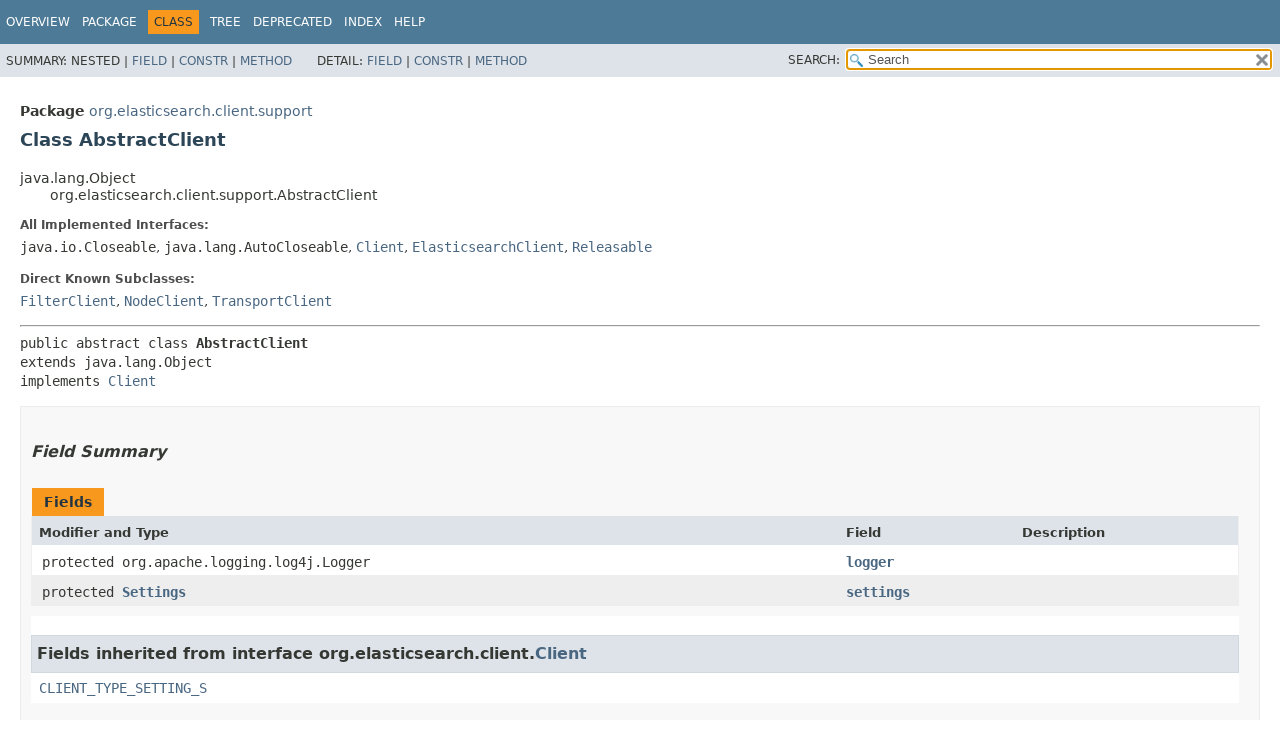

--- FILE ---
content_type: text/html
request_url: https://artifacts.elastic.co/javadoc/org/elasticsearch/elasticsearch/7.5.2/org/elasticsearch/client/support/AbstractClient.html
body_size: 13744
content:
<!DOCTYPE HTML>
<!-- NewPage -->
<html lang="en">
<head>
<!-- Generated by javadoc (12) on Wed Jan 15 12:12:36 UTC 2020 -->
<title>AbstractClient (server 7.5.2 API)</title>
<meta http-equiv="Content-Type" content="text/html; charset=UTF8">
<meta name="dc.created" content="2020-01-15">
<link rel="stylesheet" type="text/css" href="../../../../stylesheet.css" title="Style">
<link rel="stylesheet" type="text/css" href="../../../../jquery/jquery-ui.css" title="Style">
<script type="text/javascript" src="../../../../script.js"></script>
<script type="text/javascript" src="../../../../jquery/jszip/dist/jszip.min.js"></script>
<script type="text/javascript" src="../../../../jquery/jszip-utils/dist/jszip-utils.min.js"></script>
<!--[if IE]>
<script type="text/javascript" src="../../../../jquery/jszip-utils/dist/jszip-utils-ie.min.js"></script>
<![endif]-->
<script type="text/javascript" src="../../../../jquery/jquery-3.3.1.js"></script>
<script type="text/javascript" src="../../../../jquery/jquery-migrate-3.0.1.js"></script>
<script type="text/javascript" src="../../../../jquery/jquery-ui.js"></script>
</head>
<body>
<script type="text/javascript"><!--
    try {
        if (location.href.indexOf('is-external=true') == -1) {
            parent.document.title="AbstractClient (server 7.5.2 API)";
        }
    }
    catch(err) {
    }
//-->
var data = {"i0":10,"i1":10,"i2":10,"i3":10,"i4":10,"i5":10,"i6":10,"i7":6,"i8":10,"i9":10,"i10":10,"i11":10,"i12":10,"i13":10,"i14":10,"i15":10,"i16":10,"i17":10,"i18":10,"i19":10,"i20":10,"i21":10,"i22":10,"i23":10,"i24":10,"i25":10,"i26":10,"i27":10,"i28":10,"i29":10,"i30":10,"i31":10,"i32":10,"i33":10,"i34":10,"i35":10,"i36":10,"i37":10,"i38":10,"i39":10,"i40":10,"i41":10,"i42":10,"i43":10,"i44":10,"i45":10,"i46":10,"i47":10,"i48":10,"i49":10,"i50":10,"i51":10,"i52":10,"i53":10,"i54":10,"i55":10};
var tabs = {65535:["t0","All Methods"],2:["t2","Instance Methods"],4:["t3","Abstract Methods"],8:["t4","Concrete Methods"]};
var altColor = "altColor";
var rowColor = "rowColor";
var tableTab = "tableTab";
var activeTableTab = "activeTableTab";
var pathtoroot = "../../../../";
var useModuleDirectories = true;
loadScripts(document, 'script');</script>
<noscript>
<div>JavaScript is disabled on your browser.</div>
</noscript>
<header role="banner">
<nav role="navigation">
<div class="fixedNav">
<!-- ========= START OF TOP NAVBAR ======= -->
<div class="topNav"><a id="navbar.top">
<!--   -->
</a>
<div class="skipNav"><a href="#skip.navbar.top" title="Skip navigation links">Skip navigation links</a></div>
<a id="navbar.top.firstrow">
<!--   -->
</a>
<ul class="navList" title="Navigation">
<li><a href="../../../../index.html">Overview</a></li>
<li><a href="package-summary.html">Package</a></li>
<li class="navBarCell1Rev">Class</li>
<li><a href="package-tree.html">Tree</a></li>
<li><a href="../../../../deprecated-list.html">Deprecated</a></li>
<li><a href="../../../../index-all.html">Index</a></li>
<li><a href="../../../../help-doc.html">Help</a></li>
</ul>
</div>
<div class="subNav">
<div>
<ul class="subNavList">
<li>Summary:&nbsp;</li>
<li>Nested&nbsp;|&nbsp;</li>
<li><a href="#field.summary">Field</a>&nbsp;|&nbsp;</li>
<li><a href="#constructor.summary">Constr</a>&nbsp;|&nbsp;</li>
<li><a href="#method.summary">Method</a></li>
</ul>
<ul class="subNavList">
<li>Detail:&nbsp;</li>
<li><a href="#field.detail">Field</a>&nbsp;|&nbsp;</li>
<li><a href="#constructor.detail">Constr</a>&nbsp;|&nbsp;</li>
<li><a href="#method.detail">Method</a></li>
</ul>
</div>
<ul class="navListSearch">
<li><label for="search">SEARCH:</label>
<input type="text" id="search" value="search" disabled="disabled">
<input type="reset" id="reset" value="reset" disabled="disabled">
</li>
</ul>
</div>
<a id="skip.navbar.top">
<!--   -->
</a>
<!-- ========= END OF TOP NAVBAR ========= -->
</div>
<div class="navPadding">&nbsp;</div>
<script type="text/javascript"><!--
$('.navPadding').css('padding-top', $('.fixedNav').css("height"));
//-->
</script>
</nav>
</header>
<!-- ======== START OF CLASS DATA ======== -->
<main role="main">
<div class="header">
<div class="subTitle"><span class="packageLabelInType">Package</span>&nbsp;<a href="package-summary.html">org.elasticsearch.client.support</a></div>
<h2 title="Class AbstractClient" class="title">Class AbstractClient</h2>
</div>
<div class="contentContainer">
<ul class="inheritance">
<li>java.lang.Object</li>
<li>
<ul class="inheritance">
<li>org.elasticsearch.client.support.AbstractClient</li>
</ul>
</li>
</ul>
<div class="description">
<ul class="blockList">
<li class="blockList">
<dl>
<dt>All Implemented Interfaces:</dt>
<dd><code>java.io.Closeable</code>, <code>java.lang.AutoCloseable</code>, <code><a href="../Client.html" title="interface in org.elasticsearch.client">Client</a></code>, <code><a href="../ElasticsearchClient.html" title="interface in org.elasticsearch.client">ElasticsearchClient</a></code>, <code><a href="../../common/lease/Releasable.html" title="interface in org.elasticsearch.common.lease">Releasable</a></code></dd>
</dl>
<dl>
<dt>Direct Known Subclasses:</dt>
<dd><code><a href="../FilterClient.html" title="class in org.elasticsearch.client">FilterClient</a></code>, <code><a href="../node/NodeClient.html" title="class in org.elasticsearch.client.node">NodeClient</a></code>, <code><a href="../transport/TransportClient.html" title="class in org.elasticsearch.client.transport">TransportClient</a></code></dd>
</dl>
<hr>
<pre>public abstract class <span class="typeNameLabel">AbstractClient</span>
extends java.lang.Object
implements <a href="../Client.html" title="interface in org.elasticsearch.client">Client</a></pre>
</li>
</ul>
</div>
<div class="summary">
<ul class="blockList">
<li class="blockList">
<!-- =========== FIELD SUMMARY =========== -->
<section role="region">
<ul class="blockList">
<li class="blockList"><a id="field.summary">
<!--   -->
</a>
<h3>Field Summary</h3>
<div class="memberSummary">
<table>
<caption><span>Fields</span><span class="tabEnd">&nbsp;</span></caption>
<tr>
<th class="colFirst" scope="col">Modifier and Type</th>
<th class="colSecond" scope="col">Field</th>
<th class="colLast" scope="col">Description</th>
</tr>
<tbody>
<tr class="altColor">
<td class="colFirst"><code>protected org.apache.logging.log4j.Logger</code></td>
<th class="colSecond" scope="row"><code><span class="memberNameLink"><a href="#logger">logger</a></span></code></th>
<td class="colLast">&nbsp;</td>
</tr>
<tr class="rowColor">
<td class="colFirst"><code>protected <a href="../../common/settings/Settings.html" title="class in org.elasticsearch.common.settings">Settings</a></code></td>
<th class="colSecond" scope="row"><code><span class="memberNameLink"><a href="#settings">settings</a></span></code></th>
<td class="colLast">&nbsp;</td>
</tr>
</tbody>
</table>
</div>
<ul class="blockList">
<li class="blockList"><a id="fields.inherited.from.class.org.elasticsearch.client.Client">
<!--   -->
</a>
<h3>Fields inherited from interface&nbsp;org.elasticsearch.client.<a href="../Client.html" title="interface in org.elasticsearch.client">Client</a></h3>
<code><a href="../Client.html#CLIENT_TYPE_SETTING_S">CLIENT_TYPE_SETTING_S</a></code></li>
</ul>
</li>
</ul>
</section>
<!-- ======== CONSTRUCTOR SUMMARY ======== -->
<section role="region">
<ul class="blockList">
<li class="blockList"><a id="constructor.summary">
<!--   -->
</a>
<h3>Constructor Summary</h3>
<div class="memberSummary">
<table>
<caption><span>Constructors</span><span class="tabEnd">&nbsp;</span></caption>
<tr>
<th class="colFirst" scope="col">Constructor</th>
<th class="colLast" scope="col">Description</th>
</tr>
<tbody>
<tr class="altColor">
<th class="colConstructorName" scope="row"><code><span class="memberNameLink"><a href="#%3Cinit%3E(org.elasticsearch.common.settings.Settings,org.elasticsearch.threadpool.ThreadPool)">AbstractClient</a></span>&#8203;(<a href="../../common/settings/Settings.html" title="class in org.elasticsearch.common.settings">Settings</a>&nbsp;settings,
              <a href="../../threadpool/ThreadPool.html" title="class in org.elasticsearch.threadpool">ThreadPool</a>&nbsp;threadPool)</code></th>
<td class="colLast">&nbsp;</td>
</tr>
</tbody>
</table>
</div>
</li>
</ul>
</section>
<!-- ========== METHOD SUMMARY =========== -->
<section role="region">
<ul class="blockList">
<li class="blockList"><a id="method.summary">
<!--   -->
</a>
<h3>Method Summary</h3>
<div class="memberSummary">
<div role="tablist" aria-orientation="horizontal"><button role="tab" aria-selected="true" aria-controls="memberSummary_tabpanel" tabindex="0" onkeydown="switchTab(event)" id="t0" class="activeTableTab">All Methods</button><button role="tab" aria-selected="false" aria-controls="memberSummary_tabpanel" tabindex="-1" onkeydown="switchTab(event)" id="t2" class="tableTab" onclick="show(2);">Instance Methods</button><button role="tab" aria-selected="false" aria-controls="memberSummary_tabpanel" tabindex="-1" onkeydown="switchTab(event)" id="t3" class="tableTab" onclick="show(4);">Abstract Methods</button><button role="tab" aria-selected="false" aria-controls="memberSummary_tabpanel" tabindex="-1" onkeydown="switchTab(event)" id="t4" class="tableTab" onclick="show(8);">Concrete Methods</button></div>
<div id="memberSummary_tabpanel" role="tabpanel">
<table aria-labelledby="t0">
<tr>
<th class="colFirst" scope="col">Modifier and Type</th>
<th class="colSecond" scope="col">Method</th>
<th class="colLast" scope="col">Description</th>
</tr>
<tbody>
<tr class="altColor" id="i0">
<td class="colFirst"><code><a href="../AdminClient.html" title="interface in org.elasticsearch.client">AdminClient</a></code></td>
<th class="colSecond" scope="row"><code><span class="memberNameLink"><a href="#admin()">admin</a></span>()</code></th>
<td class="colLast">
<div class="block">The admin client that can be used to perform administrative operations.</div>
</td>
</tr>
<tr class="rowColor" id="i1">
<td class="colFirst"><code><a href="../../action/ActionFuture.html" title="interface in org.elasticsearch.action">ActionFuture</a>&lt;<a href="../../action/bulk/BulkResponse.html" title="class in org.elasticsearch.action.bulk">BulkResponse</a>&gt;</code></td>
<th class="colSecond" scope="row"><code><span class="memberNameLink"><a href="#bulk(org.elasticsearch.action.bulk.BulkRequest)">bulk</a></span>&#8203;(<a href="../../action/bulk/BulkRequest.html" title="class in org.elasticsearch.action.bulk">BulkRequest</a>&nbsp;request)</code></th>
<td class="colLast">
<div class="block">Executes a bulk of index / delete operations.</div>
</td>
</tr>
<tr class="altColor" id="i2">
<td class="colFirst"><code>void</code></td>
<th class="colSecond" scope="row"><code><span class="memberNameLink"><a href="#bulk(org.elasticsearch.action.bulk.BulkRequest,org.elasticsearch.action.ActionListener)">bulk</a></span>&#8203;(<a href="../../action/bulk/BulkRequest.html" title="class in org.elasticsearch.action.bulk">BulkRequest</a>&nbsp;request,
    <a href="../../action/ActionListener.html" title="interface in org.elasticsearch.action">ActionListener</a>&lt;<a href="../../action/bulk/BulkResponse.html" title="class in org.elasticsearch.action.bulk">BulkResponse</a>&gt;&nbsp;listener)</code></th>
<td class="colLast">
<div class="block">Executes a bulk of index / delete operations.</div>
</td>
</tr>
<tr class="rowColor" id="i3">
<td class="colFirst"><code><a href="../../action/ActionFuture.html" title="interface in org.elasticsearch.action">ActionFuture</a>&lt;<a href="../../action/search/ClearScrollResponse.html" title="class in org.elasticsearch.action.search">ClearScrollResponse</a>&gt;</code></td>
<th class="colSecond" scope="row"><code><span class="memberNameLink"><a href="#clearScroll(org.elasticsearch.action.search.ClearScrollRequest)">clearScroll</a></span>&#8203;(<a href="../../action/search/ClearScrollRequest.html" title="class in org.elasticsearch.action.search">ClearScrollRequest</a>&nbsp;request)</code></th>
<td class="colLast">
<div class="block">Clears the search contexts associated with specified scroll ids.</div>
</td>
</tr>
<tr class="altColor" id="i4">
<td class="colFirst"><code>void</code></td>
<th class="colSecond" scope="row"><code><span class="memberNameLink"><a href="#clearScroll(org.elasticsearch.action.search.ClearScrollRequest,org.elasticsearch.action.ActionListener)">clearScroll</a></span>&#8203;(<a href="../../action/search/ClearScrollRequest.html" title="class in org.elasticsearch.action.search">ClearScrollRequest</a>&nbsp;request,
           <a href="../../action/ActionListener.html" title="interface in org.elasticsearch.action">ActionListener</a>&lt;<a href="../../action/search/ClearScrollResponse.html" title="class in org.elasticsearch.action.search">ClearScrollResponse</a>&gt;&nbsp;listener)</code></th>
<td class="colLast">
<div class="block">Clears the search contexts associated with specified scroll ids.</div>
</td>
</tr>
<tr class="rowColor" id="i5">
<td class="colFirst"><code><a href="../../action/ActionFuture.html" title="interface in org.elasticsearch.action">ActionFuture</a>&lt;<a href="../../action/delete/DeleteResponse.html" title="class in org.elasticsearch.action.delete">DeleteResponse</a>&gt;</code></td>
<th class="colSecond" scope="row"><code><span class="memberNameLink"><a href="#delete(org.elasticsearch.action.delete.DeleteRequest)">delete</a></span>&#8203;(<a href="../../action/delete/DeleteRequest.html" title="class in org.elasticsearch.action.delete">DeleteRequest</a>&nbsp;request)</code></th>
<td class="colLast">
<div class="block">Deletes a document from the index based on the index, type and id.</div>
</td>
</tr>
<tr class="altColor" id="i6">
<td class="colFirst"><code>void</code></td>
<th class="colSecond" scope="row"><code><span class="memberNameLink"><a href="#delete(org.elasticsearch.action.delete.DeleteRequest,org.elasticsearch.action.ActionListener)">delete</a></span>&#8203;(<a href="../../action/delete/DeleteRequest.html" title="class in org.elasticsearch.action.delete">DeleteRequest</a>&nbsp;request,
      <a href="../../action/ActionListener.html" title="interface in org.elasticsearch.action">ActionListener</a>&lt;<a href="../../action/delete/DeleteResponse.html" title="class in org.elasticsearch.action.delete">DeleteResponse</a>&gt;&nbsp;listener)</code></th>
<td class="colLast">
<div class="block">Deletes a document from the index based on the index, type and id.</div>
</td>
</tr>
<tr class="rowColor" id="i7">
<td class="colFirst"><code>protected abstract &lt;Request extends <a href="../../action/ActionRequest.html" title="class in org.elasticsearch.action">ActionRequest</a>,&#8203;Response extends <a href="../../action/ActionResponse.html" title="class in org.elasticsearch.action">ActionResponse</a>&gt;<br>void</code></td>
<th class="colSecond" scope="row"><code><span class="memberNameLink"><a href="#doExecute(org.elasticsearch.action.ActionType,Request,org.elasticsearch.action.ActionListener)">doExecute</a></span>&#8203;(<a href="../../action/ActionType.html" title="class in org.elasticsearch.action">ActionType</a>&lt;Response&gt;&nbsp;action,
         Request&nbsp;request,
         <a href="../../action/ActionListener.html" title="interface in org.elasticsearch.action">ActionListener</a>&lt;Response&gt;&nbsp;listener)</code></th>
<td class="colLast">&nbsp;</td>
</tr>
<tr class="altColor" id="i8">
<td class="colFirst"><code>&lt;Request extends <a href="../../action/ActionRequest.html" title="class in org.elasticsearch.action">ActionRequest</a>,&#8203;Response extends <a href="../../action/ActionResponse.html" title="class in org.elasticsearch.action">ActionResponse</a>&gt;<br><a href="../../action/ActionFuture.html" title="interface in org.elasticsearch.action">ActionFuture</a>&lt;Response&gt;</code></td>
<th class="colSecond" scope="row"><code><span class="memberNameLink"><a href="#execute(org.elasticsearch.action.ActionType,Request)">execute</a></span>&#8203;(<a href="../../action/ActionType.html" title="class in org.elasticsearch.action">ActionType</a>&lt;Response&gt;&nbsp;action,
       Request&nbsp;request)</code></th>
<td class="colLast">
<div class="block">Executes a generic action, denoted by an <a href="../../action/ActionType.html" title="class in org.elasticsearch.action"><code>ActionType</code></a>.</div>
</td>
</tr>
<tr class="rowColor" id="i9">
<td class="colFirst"><code>&lt;Request extends <a href="../../action/ActionRequest.html" title="class in org.elasticsearch.action">ActionRequest</a>,&#8203;Response extends <a href="../../action/ActionResponse.html" title="class in org.elasticsearch.action">ActionResponse</a>&gt;<br>void</code></td>
<th class="colSecond" scope="row"><code><span class="memberNameLink"><a href="#execute(org.elasticsearch.action.ActionType,Request,org.elasticsearch.action.ActionListener)">execute</a></span>&#8203;(<a href="../../action/ActionType.html" title="class in org.elasticsearch.action">ActionType</a>&lt;Response&gt;&nbsp;action,
       Request&nbsp;request,
       <a href="../../action/ActionListener.html" title="interface in org.elasticsearch.action">ActionListener</a>&lt;Response&gt;&nbsp;listener)</code></th>
<td class="colLast">
<div class="block">This is the single execution point of *all* clients.</div>
</td>
</tr>
<tr class="altColor" id="i10">
<td class="colFirst"><code><a href="../../action/ActionFuture.html" title="interface in org.elasticsearch.action">ActionFuture</a>&lt;<a href="../../action/explain/ExplainResponse.html" title="class in org.elasticsearch.action.explain">ExplainResponse</a>&gt;</code></td>
<th class="colSecond" scope="row"><code><span class="memberNameLink"><a href="#explain(org.elasticsearch.action.explain.ExplainRequest)">explain</a></span>&#8203;(<a href="../../action/explain/ExplainRequest.html" title="class in org.elasticsearch.action.explain">ExplainRequest</a>&nbsp;request)</code></th>
<td class="colLast">
<div class="block">Computes a score explanation for the specified request.</div>
</td>
</tr>
<tr class="rowColor" id="i11">
<td class="colFirst"><code>void</code></td>
<th class="colSecond" scope="row"><code><span class="memberNameLink"><a href="#explain(org.elasticsearch.action.explain.ExplainRequest,org.elasticsearch.action.ActionListener)">explain</a></span>&#8203;(<a href="../../action/explain/ExplainRequest.html" title="class in org.elasticsearch.action.explain">ExplainRequest</a>&nbsp;request,
       <a href="../../action/ActionListener.html" title="interface in org.elasticsearch.action">ActionListener</a>&lt;<a href="../../action/explain/ExplainResponse.html" title="class in org.elasticsearch.action.explain">ExplainResponse</a>&gt;&nbsp;listener)</code></th>
<td class="colLast">
<div class="block">Computes a score explanation for the specified request.</div>
</td>
</tr>
<tr class="altColor" id="i12">
<td class="colFirst"><code><a href="../../action/ActionFuture.html" title="interface in org.elasticsearch.action">ActionFuture</a>&lt;<a href="../../action/fieldcaps/FieldCapabilitiesResponse.html" title="class in org.elasticsearch.action.fieldcaps">FieldCapabilitiesResponse</a>&gt;</code></td>
<th class="colSecond" scope="row"><code><span class="memberNameLink"><a href="#fieldCaps(org.elasticsearch.action.fieldcaps.FieldCapabilitiesRequest)">fieldCaps</a></span>&#8203;(<a href="../../action/fieldcaps/FieldCapabilitiesRequest.html" title="class in org.elasticsearch.action.fieldcaps">FieldCapabilitiesRequest</a>&nbsp;request)</code></th>
<td class="colLast">
<div class="block">An action that returns the field capabilities from the provided request</div>
</td>
</tr>
<tr class="rowColor" id="i13">
<td class="colFirst"><code>void</code></td>
<th class="colSecond" scope="row"><code><span class="memberNameLink"><a href="#fieldCaps(org.elasticsearch.action.fieldcaps.FieldCapabilitiesRequest,org.elasticsearch.action.ActionListener)">fieldCaps</a></span>&#8203;(<a href="../../action/fieldcaps/FieldCapabilitiesRequest.html" title="class in org.elasticsearch.action.fieldcaps">FieldCapabilitiesRequest</a>&nbsp;request,
         <a href="../../action/ActionListener.html" title="interface in org.elasticsearch.action">ActionListener</a>&lt;<a href="../../action/fieldcaps/FieldCapabilitiesResponse.html" title="class in org.elasticsearch.action.fieldcaps">FieldCapabilitiesResponse</a>&gt;&nbsp;listener)</code></th>
<td class="colLast">
<div class="block">An action that returns the field capabilities from the provided request</div>
</td>
</tr>
<tr class="altColor" id="i14">
<td class="colFirst"><code><a href="../Client.html" title="interface in org.elasticsearch.client">Client</a></code></td>
<th class="colSecond" scope="row"><code><span class="memberNameLink"><a href="#filterWithHeader(java.util.Map)">filterWithHeader</a></span>&#8203;(java.util.Map&lt;java.lang.String,&#8203;java.lang.String&gt;&nbsp;headers)</code></th>
<td class="colLast">
<div class="block">Returns a new lightweight Client that applies all given headers to each of the requests
 issued from it.</div>
</td>
</tr>
<tr class="rowColor" id="i15">
<td class="colFirst"><code><a href="../../action/ActionFuture.html" title="interface in org.elasticsearch.action">ActionFuture</a>&lt;<a href="../../action/get/GetResponse.html" title="class in org.elasticsearch.action.get">GetResponse</a>&gt;</code></td>
<th class="colSecond" scope="row"><code><span class="memberNameLink"><a href="#get(org.elasticsearch.action.get.GetRequest)">get</a></span>&#8203;(<a href="../../action/get/GetRequest.html" title="class in org.elasticsearch.action.get">GetRequest</a>&nbsp;request)</code></th>
<td class="colLast">
<div class="block">Gets the document that was indexed from an index with a type and id.</div>
</td>
</tr>
<tr class="altColor" id="i16">
<td class="colFirst"><code>void</code></td>
<th class="colSecond" scope="row"><code><span class="memberNameLink"><a href="#get(org.elasticsearch.action.get.GetRequest,org.elasticsearch.action.ActionListener)">get</a></span>&#8203;(<a href="../../action/get/GetRequest.html" title="class in org.elasticsearch.action.get">GetRequest</a>&nbsp;request,
   <a href="../../action/ActionListener.html" title="interface in org.elasticsearch.action">ActionListener</a>&lt;<a href="../../action/get/GetResponse.html" title="class in org.elasticsearch.action.get">GetResponse</a>&gt;&nbsp;listener)</code></th>
<td class="colLast">
<div class="block">Gets the document that was indexed from an index with a type and id.</div>
</td>
</tr>
<tr class="rowColor" id="i17">
<td class="colFirst"><code><a href="../../action/ActionFuture.html" title="interface in org.elasticsearch.action">ActionFuture</a>&lt;<a href="../../action/index/IndexResponse.html" title="class in org.elasticsearch.action.index">IndexResponse</a>&gt;</code></td>
<th class="colSecond" scope="row"><code><span class="memberNameLink"><a href="#index(org.elasticsearch.action.index.IndexRequest)">index</a></span>&#8203;(<a href="../../action/index/IndexRequest.html" title="class in org.elasticsearch.action.index">IndexRequest</a>&nbsp;request)</code></th>
<td class="colLast">
<div class="block">Index a JSON source associated with a given index and type.</div>
</td>
</tr>
<tr class="altColor" id="i18">
<td class="colFirst"><code>void</code></td>
<th class="colSecond" scope="row"><code><span class="memberNameLink"><a href="#index(org.elasticsearch.action.index.IndexRequest,org.elasticsearch.action.ActionListener)">index</a></span>&#8203;(<a href="../../action/index/IndexRequest.html" title="class in org.elasticsearch.action.index">IndexRequest</a>&nbsp;request,
     <a href="../../action/ActionListener.html" title="interface in org.elasticsearch.action">ActionListener</a>&lt;<a href="../../action/index/IndexResponse.html" title="class in org.elasticsearch.action.index">IndexResponse</a>&gt;&nbsp;listener)</code></th>
<td class="colLast">
<div class="block">Index a document associated with a given index and type.</div>
</td>
</tr>
<tr class="rowColor" id="i19">
<td class="colFirst"><code><a href="../../action/ActionFuture.html" title="interface in org.elasticsearch.action">ActionFuture</a>&lt;<a href="../../action/get/MultiGetResponse.html" title="class in org.elasticsearch.action.get">MultiGetResponse</a>&gt;</code></td>
<th class="colSecond" scope="row"><code><span class="memberNameLink"><a href="#multiGet(org.elasticsearch.action.get.MultiGetRequest)">multiGet</a></span>&#8203;(<a href="../../action/get/MultiGetRequest.html" title="class in org.elasticsearch.action.get">MultiGetRequest</a>&nbsp;request)</code></th>
<td class="colLast">
<div class="block">Multi get documents.</div>
</td>
</tr>
<tr class="altColor" id="i20">
<td class="colFirst"><code>void</code></td>
<th class="colSecond" scope="row"><code><span class="memberNameLink"><a href="#multiGet(org.elasticsearch.action.get.MultiGetRequest,org.elasticsearch.action.ActionListener)">multiGet</a></span>&#8203;(<a href="../../action/get/MultiGetRequest.html" title="class in org.elasticsearch.action.get">MultiGetRequest</a>&nbsp;request,
        <a href="../../action/ActionListener.html" title="interface in org.elasticsearch.action">ActionListener</a>&lt;<a href="../../action/get/MultiGetResponse.html" title="class in org.elasticsearch.action.get">MultiGetResponse</a>&gt;&nbsp;listener)</code></th>
<td class="colLast">
<div class="block">Multi get documents.</div>
</td>
</tr>
<tr class="rowColor" id="i21">
<td class="colFirst"><code><a href="../../action/ActionFuture.html" title="interface in org.elasticsearch.action">ActionFuture</a>&lt;<a href="../../action/search/MultiSearchResponse.html" title="class in org.elasticsearch.action.search">MultiSearchResponse</a>&gt;</code></td>
<th class="colSecond" scope="row"><code><span class="memberNameLink"><a href="#multiSearch(org.elasticsearch.action.search.MultiSearchRequest)">multiSearch</a></span>&#8203;(<a href="../../action/search/MultiSearchRequest.html" title="class in org.elasticsearch.action.search">MultiSearchRequest</a>&nbsp;request)</code></th>
<td class="colLast">
<div class="block">Performs multiple search requests.</div>
</td>
</tr>
<tr class="altColor" id="i22">
<td class="colFirst"><code>void</code></td>
<th class="colSecond" scope="row"><code><span class="memberNameLink"><a href="#multiSearch(org.elasticsearch.action.search.MultiSearchRequest,org.elasticsearch.action.ActionListener)">multiSearch</a></span>&#8203;(<a href="../../action/search/MultiSearchRequest.html" title="class in org.elasticsearch.action.search">MultiSearchRequest</a>&nbsp;request,
           <a href="../../action/ActionListener.html" title="interface in org.elasticsearch.action">ActionListener</a>&lt;<a href="../../action/search/MultiSearchResponse.html" title="class in org.elasticsearch.action.search">MultiSearchResponse</a>&gt;&nbsp;listener)</code></th>
<td class="colLast">
<div class="block">Performs multiple search requests.</div>
</td>
</tr>
<tr class="rowColor" id="i23">
<td class="colFirst"><code><a href="../../action/ActionFuture.html" title="interface in org.elasticsearch.action">ActionFuture</a>&lt;<a href="../../action/termvectors/MultiTermVectorsResponse.html" title="class in org.elasticsearch.action.termvectors">MultiTermVectorsResponse</a>&gt;</code></td>
<th class="colSecond" scope="row"><code><span class="memberNameLink"><a href="#multiTermVectors(org.elasticsearch.action.termvectors.MultiTermVectorsRequest)">multiTermVectors</a></span>&#8203;(<a href="../../action/termvectors/MultiTermVectorsRequest.html" title="class in org.elasticsearch.action.termvectors">MultiTermVectorsRequest</a>&nbsp;request)</code></th>
<td class="colLast">
<div class="block">Multi get term vectors.</div>
</td>
</tr>
<tr class="altColor" id="i24">
<td class="colFirst"><code>void</code></td>
<th class="colSecond" scope="row"><code><span class="memberNameLink"><a href="#multiTermVectors(org.elasticsearch.action.termvectors.MultiTermVectorsRequest,org.elasticsearch.action.ActionListener)">multiTermVectors</a></span>&#8203;(<a href="../../action/termvectors/MultiTermVectorsRequest.html" title="class in org.elasticsearch.action.termvectors">MultiTermVectorsRequest</a>&nbsp;request,
                <a href="../../action/ActionListener.html" title="interface in org.elasticsearch.action">ActionListener</a>&lt;<a href="../../action/termvectors/MultiTermVectorsResponse.html" title="class in org.elasticsearch.action.termvectors">MultiTermVectorsResponse</a>&gt;&nbsp;listener)</code></th>
<td class="colLast">
<div class="block">Multi get term vectors.</div>
</td>
</tr>
<tr class="rowColor" id="i25">
<td class="colFirst"><code><a href="../../action/bulk/BulkRequestBuilder.html" title="class in org.elasticsearch.action.bulk">BulkRequestBuilder</a></code></td>
<th class="colSecond" scope="row"><code><span class="memberNameLink"><a href="#prepareBulk()">prepareBulk</a></span>()</code></th>
<td class="colLast">
<div class="block">Executes a bulk of index / delete operations.</div>
</td>
</tr>
<tr class="altColor" id="i26">
<td class="colFirst"><code><a href="../../action/bulk/BulkRequestBuilder.html" title="class in org.elasticsearch.action.bulk">BulkRequestBuilder</a></code></td>
<th class="colSecond" scope="row"><code><span class="memberNameLink"><a href="#prepareBulk(java.lang.String,java.lang.String)">prepareBulk</a></span>&#8203;(java.lang.String&nbsp;globalIndex,
           java.lang.String&nbsp;globalType)</code></th>
<td class="colLast">
<div class="block">Executes a bulk of index / delete operations with default index and/or type</div>
</td>
</tr>
<tr class="rowColor" id="i27">
<td class="colFirst"><code><a href="../../action/search/ClearScrollRequestBuilder.html" title="class in org.elasticsearch.action.search">ClearScrollRequestBuilder</a></code></td>
<th class="colSecond" scope="row"><code><span class="memberNameLink"><a href="#prepareClearScroll()">prepareClearScroll</a></span>()</code></th>
<td class="colLast">
<div class="block">Clears the search contexts associated with specified scroll ids.</div>
</td>
</tr>
<tr class="altColor" id="i28">
<td class="colFirst"><code><a href="../../action/delete/DeleteRequestBuilder.html" title="class in org.elasticsearch.action.delete">DeleteRequestBuilder</a></code></td>
<th class="colSecond" scope="row"><code><span class="memberNameLink"><a href="#prepareDelete()">prepareDelete</a></span>()</code></th>
<td class="colLast">
<div class="block">Deletes a document from the index based on the index, type and id.</div>
</td>
</tr>
<tr class="rowColor" id="i29">
<td class="colFirst"><code><a href="../../action/delete/DeleteRequestBuilder.html" title="class in org.elasticsearch.action.delete">DeleteRequestBuilder</a></code></td>
<th class="colSecond" scope="row"><code><span class="memberNameLink"><a href="#prepareDelete(java.lang.String,java.lang.String,java.lang.String)">prepareDelete</a></span>&#8203;(java.lang.String&nbsp;index,
             java.lang.String&nbsp;type,
             java.lang.String&nbsp;id)</code></th>
<td class="colLast">
<div class="block">Deletes a document from the index based on the index, type and id.</div>
</td>
</tr>
<tr class="altColor" id="i30">
<td class="colFirst"><code><a href="../../action/explain/ExplainRequestBuilder.html" title="class in org.elasticsearch.action.explain">ExplainRequestBuilder</a></code></td>
<th class="colSecond" scope="row"><code><span class="memberNameLink"><a href="#prepareExplain(java.lang.String,java.lang.String,java.lang.String)">prepareExplain</a></span>&#8203;(java.lang.String&nbsp;index,
              java.lang.String&nbsp;type,
              java.lang.String&nbsp;id)</code></th>
<td class="colLast">
<div class="block">Computes a score explanation for the specified request.</div>
</td>
</tr>
<tr class="rowColor" id="i31">
<td class="colFirst"><code><a href="../../action/fieldcaps/FieldCapabilitiesRequestBuilder.html" title="class in org.elasticsearch.action.fieldcaps">FieldCapabilitiesRequestBuilder</a></code></td>
<th class="colSecond" scope="row"><code><span class="memberNameLink"><a href="#prepareFieldCaps(java.lang.String...)">prepareFieldCaps</a></span>&#8203;(java.lang.String...&nbsp;indices)</code></th>
<td class="colLast">
<div class="block">Builder for the field capabilities request.</div>
</td>
</tr>
<tr class="altColor" id="i32">
<td class="colFirst"><code><a href="../../action/get/GetRequestBuilder.html" title="class in org.elasticsearch.action.get">GetRequestBuilder</a></code></td>
<th class="colSecond" scope="row"><code><span class="memberNameLink"><a href="#prepareGet()">prepareGet</a></span>()</code></th>
<td class="colLast">
<div class="block">Gets the document that was indexed from an index with a type and id.</div>
</td>
</tr>
<tr class="rowColor" id="i33">
<td class="colFirst"><code><a href="../../action/get/GetRequestBuilder.html" title="class in org.elasticsearch.action.get">GetRequestBuilder</a></code></td>
<th class="colSecond" scope="row"><code><span class="memberNameLink"><a href="#prepareGet(java.lang.String,java.lang.String,java.lang.String)">prepareGet</a></span>&#8203;(java.lang.String&nbsp;index,
          java.lang.String&nbsp;type,
          java.lang.String&nbsp;id)</code></th>
<td class="colLast">
<div class="block">Gets the document that was indexed from an index with a type (optional) and id.</div>
</td>
</tr>
<tr class="altColor" id="i34">
<td class="colFirst"><code><a href="../../action/index/IndexRequestBuilder.html" title="class in org.elasticsearch.action.index">IndexRequestBuilder</a></code></td>
<th class="colSecond" scope="row"><code><span class="memberNameLink"><a href="#prepareIndex()">prepareIndex</a></span>()</code></th>
<td class="colLast">
<div class="block">Index a document associated with a given index and type.</div>
</td>
</tr>
<tr class="rowColor" id="i35">
<td class="colFirst"><code><a href="../../action/index/IndexRequestBuilder.html" title="class in org.elasticsearch.action.index">IndexRequestBuilder</a></code></td>
<th class="colSecond" scope="row"><code><span class="memberNameLink"><a href="#prepareIndex(java.lang.String,java.lang.String)">prepareIndex</a></span>&#8203;(java.lang.String&nbsp;index,
            java.lang.String&nbsp;type)</code></th>
<td class="colLast">
<div class="block">Index a document associated with a given index and type.</div>
</td>
</tr>
<tr class="altColor" id="i36">
<td class="colFirst"><code><a href="../../action/index/IndexRequestBuilder.html" title="class in org.elasticsearch.action.index">IndexRequestBuilder</a></code></td>
<th class="colSecond" scope="row"><code><span class="memberNameLink"><a href="#prepareIndex(java.lang.String,java.lang.String,java.lang.String)">prepareIndex</a></span>&#8203;(java.lang.String&nbsp;index,
            java.lang.String&nbsp;type,
            java.lang.String&nbsp;id)</code></th>
<td class="colLast">
<div class="block">Index a document associated with a given index and type.</div>
</td>
</tr>
<tr class="rowColor" id="i37">
<td class="colFirst"><code><a href="../../action/get/MultiGetRequestBuilder.html" title="class in org.elasticsearch.action.get">MultiGetRequestBuilder</a></code></td>
<th class="colSecond" scope="row"><code><span class="memberNameLink"><a href="#prepareMultiGet()">prepareMultiGet</a></span>()</code></th>
<td class="colLast">
<div class="block">Multi get documents.</div>
</td>
</tr>
<tr class="altColor" id="i38">
<td class="colFirst"><code><a href="../../action/search/MultiSearchRequestBuilder.html" title="class in org.elasticsearch.action.search">MultiSearchRequestBuilder</a></code></td>
<th class="colSecond" scope="row"><code><span class="memberNameLink"><a href="#prepareMultiSearch()">prepareMultiSearch</a></span>()</code></th>
<td class="colLast">
<div class="block">Performs multiple search requests.</div>
</td>
</tr>
<tr class="rowColor" id="i39">
<td class="colFirst"><code><a href="../../action/termvectors/MultiTermVectorsRequestBuilder.html" title="class in org.elasticsearch.action.termvectors">MultiTermVectorsRequestBuilder</a></code></td>
<th class="colSecond" scope="row"><code><span class="memberNameLink"><a href="#prepareMultiTermVectors()">prepareMultiTermVectors</a></span>()</code></th>
<td class="colLast">
<div class="block">Multi get term vectors.</div>
</td>
</tr>
<tr class="altColor" id="i40">
<td class="colFirst"><code><a href="../../action/search/SearchRequestBuilder.html" title="class in org.elasticsearch.action.search">SearchRequestBuilder</a></code></td>
<th class="colSecond" scope="row"><code><span class="memberNameLink"><a href="#prepareSearch(java.lang.String...)">prepareSearch</a></span>&#8203;(java.lang.String...&nbsp;indices)</code></th>
<td class="colLast">
<div class="block">Search across one or more indices and one or more types with a query.</div>
</td>
</tr>
<tr class="rowColor" id="i41">
<td class="colFirst"><code><a href="../../action/search/SearchScrollRequestBuilder.html" title="class in org.elasticsearch.action.search">SearchScrollRequestBuilder</a></code></td>
<th class="colSecond" scope="row"><code><span class="memberNameLink"><a href="#prepareSearchScroll(java.lang.String)">prepareSearchScroll</a></span>&#8203;(java.lang.String&nbsp;scrollId)</code></th>
<td class="colLast">
<div class="block">A search scroll request to continue searching a previous scrollable search request.</div>
</td>
</tr>
<tr class="altColor" id="i42">
<td class="colFirst"><code><a href="../../action/termvectors/TermVectorsRequestBuilder.html" title="class in org.elasticsearch.action.termvectors">TermVectorsRequestBuilder</a></code></td>
<th class="colSecond" scope="row"><code><span class="memberNameLink"><a href="#prepareTermVectors()">prepareTermVectors</a></span>()</code></th>
<td class="colLast">
<div class="block">Builder for the term vector request.</div>
</td>
</tr>
<tr class="rowColor" id="i43">
<td class="colFirst"><code><a href="../../action/termvectors/TermVectorsRequestBuilder.html" title="class in org.elasticsearch.action.termvectors">TermVectorsRequestBuilder</a></code></td>
<th class="colSecond" scope="row"><code><span class="memberNameLink"><a href="#prepareTermVectors(java.lang.String,java.lang.String,java.lang.String)">prepareTermVectors</a></span>&#8203;(java.lang.String&nbsp;index,
                  java.lang.String&nbsp;type,
                  java.lang.String&nbsp;id)</code></th>
<td class="colLast">
<div class="block">Builder for the term vector request.</div>
</td>
</tr>
<tr class="altColor" id="i44">
<td class="colFirst"><code><a href="../../action/update/UpdateRequestBuilder.html" title="class in org.elasticsearch.action.update">UpdateRequestBuilder</a></code></td>
<th class="colSecond" scope="row"><code><span class="memberNameLink"><a href="#prepareUpdate()">prepareUpdate</a></span>()</code></th>
<td class="colLast">
<div class="block">Updates a document based on a script.</div>
</td>
</tr>
<tr class="rowColor" id="i45">
<td class="colFirst"><code><a href="../../action/update/UpdateRequestBuilder.html" title="class in org.elasticsearch.action.update">UpdateRequestBuilder</a></code></td>
<th class="colSecond" scope="row"><code><span class="memberNameLink"><a href="#prepareUpdate(java.lang.String,java.lang.String,java.lang.String)">prepareUpdate</a></span>&#8203;(java.lang.String&nbsp;index,
             java.lang.String&nbsp;type,
             java.lang.String&nbsp;id)</code></th>
<td class="colLast">
<div class="block">Updates a document based on a script.</div>
</td>
</tr>
<tr class="altColor" id="i46">
<td class="colFirst"><code><a href="../../action/ActionFuture.html" title="interface in org.elasticsearch.action">ActionFuture</a>&lt;<a href="../../action/search/SearchResponse.html" title="class in org.elasticsearch.action.search">SearchResponse</a>&gt;</code></td>
<th class="colSecond" scope="row"><code><span class="memberNameLink"><a href="#search(org.elasticsearch.action.search.SearchRequest)">search</a></span>&#8203;(<a href="../../action/search/SearchRequest.html" title="class in org.elasticsearch.action.search">SearchRequest</a>&nbsp;request)</code></th>
<td class="colLast">
<div class="block">Search across one or more indices and one or more types with a query.</div>
</td>
</tr>
<tr class="rowColor" id="i47">
<td class="colFirst"><code>void</code></td>
<th class="colSecond" scope="row"><code><span class="memberNameLink"><a href="#search(org.elasticsearch.action.search.SearchRequest,org.elasticsearch.action.ActionListener)">search</a></span>&#8203;(<a href="../../action/search/SearchRequest.html" title="class in org.elasticsearch.action.search">SearchRequest</a>&nbsp;request,
      <a href="../../action/ActionListener.html" title="interface in org.elasticsearch.action">ActionListener</a>&lt;<a href="../../action/search/SearchResponse.html" title="class in org.elasticsearch.action.search">SearchResponse</a>&gt;&nbsp;listener)</code></th>
<td class="colLast">
<div class="block">Search across one or more indices and one or more types with a query.</div>
</td>
</tr>
<tr class="altColor" id="i48">
<td class="colFirst"><code><a href="../../action/ActionFuture.html" title="interface in org.elasticsearch.action">ActionFuture</a>&lt;<a href="../../action/search/SearchResponse.html" title="class in org.elasticsearch.action.search">SearchResponse</a>&gt;</code></td>
<th class="colSecond" scope="row"><code><span class="memberNameLink"><a href="#searchScroll(org.elasticsearch.action.search.SearchScrollRequest)">searchScroll</a></span>&#8203;(<a href="../../action/search/SearchScrollRequest.html" title="class in org.elasticsearch.action.search">SearchScrollRequest</a>&nbsp;request)</code></th>
<td class="colLast">
<div class="block">A search scroll request to continue searching a previous scrollable search request.</div>
</td>
</tr>
<tr class="rowColor" id="i49">
<td class="colFirst"><code>void</code></td>
<th class="colSecond" scope="row"><code><span class="memberNameLink"><a href="#searchScroll(org.elasticsearch.action.search.SearchScrollRequest,org.elasticsearch.action.ActionListener)">searchScroll</a></span>&#8203;(<a href="../../action/search/SearchScrollRequest.html" title="class in org.elasticsearch.action.search">SearchScrollRequest</a>&nbsp;request,
            <a href="../../action/ActionListener.html" title="interface in org.elasticsearch.action">ActionListener</a>&lt;<a href="../../action/search/SearchResponse.html" title="class in org.elasticsearch.action.search">SearchResponse</a>&gt;&nbsp;listener)</code></th>
<td class="colLast">
<div class="block">A search scroll request to continue searching a previous scrollable search request.</div>
</td>
</tr>
<tr class="altColor" id="i50">
<td class="colFirst"><code><a href="../../common/settings/Settings.html" title="class in org.elasticsearch.common.settings">Settings</a></code></td>
<th class="colSecond" scope="row"><code><span class="memberNameLink"><a href="#settings()">settings</a></span>()</code></th>
<td class="colLast">
<div class="block">Returns this clients settings</div>
</td>
</tr>
<tr class="rowColor" id="i51">
<td class="colFirst"><code><a href="../../action/ActionFuture.html" title="interface in org.elasticsearch.action">ActionFuture</a>&lt;<a href="../../action/termvectors/TermVectorsResponse.html" title="class in org.elasticsearch.action.termvectors">TermVectorsResponse</a>&gt;</code></td>
<th class="colSecond" scope="row"><code><span class="memberNameLink"><a href="#termVectors(org.elasticsearch.action.termvectors.TermVectorsRequest)">termVectors</a></span>&#8203;(<a href="../../action/termvectors/TermVectorsRequest.html" title="class in org.elasticsearch.action.termvectors">TermVectorsRequest</a>&nbsp;request)</code></th>
<td class="colLast">
<div class="block">An action that returns the term vectors for a specific document.</div>
</td>
</tr>
<tr class="altColor" id="i52">
<td class="colFirst"><code>void</code></td>
<th class="colSecond" scope="row"><code><span class="memberNameLink"><a href="#termVectors(org.elasticsearch.action.termvectors.TermVectorsRequest,org.elasticsearch.action.ActionListener)">termVectors</a></span>&#8203;(<a href="../../action/termvectors/TermVectorsRequest.html" title="class in org.elasticsearch.action.termvectors">TermVectorsRequest</a>&nbsp;request,
           <a href="../../action/ActionListener.html" title="interface in org.elasticsearch.action">ActionListener</a>&lt;<a href="../../action/termvectors/TermVectorsResponse.html" title="class in org.elasticsearch.action.termvectors">TermVectorsResponse</a>&gt;&nbsp;listener)</code></th>
<td class="colLast">
<div class="block">An action that returns the term vectors for a specific document.</div>
</td>
</tr>
<tr class="rowColor" id="i53">
<td class="colFirst"><code><a href="../../threadpool/ThreadPool.html" title="class in org.elasticsearch.threadpool">ThreadPool</a></code></td>
<th class="colSecond" scope="row"><code><span class="memberNameLink"><a href="#threadPool()">threadPool</a></span>()</code></th>
<td class="colLast">
<div class="block">Returns the threadpool used to execute requests on this client</div>
</td>
</tr>
<tr class="altColor" id="i54">
<td class="colFirst"><code><a href="../../action/ActionFuture.html" title="interface in org.elasticsearch.action">ActionFuture</a>&lt;<a href="../../action/update/UpdateResponse.html" title="class in org.elasticsearch.action.update">UpdateResponse</a>&gt;</code></td>
<th class="colSecond" scope="row"><code><span class="memberNameLink"><a href="#update(org.elasticsearch.action.update.UpdateRequest)">update</a></span>&#8203;(<a href="../../action/update/UpdateRequest.html" title="class in org.elasticsearch.action.update">UpdateRequest</a>&nbsp;request)</code></th>
<td class="colLast">
<div class="block">Updates a document based on a script.</div>
</td>
</tr>
<tr class="rowColor" id="i55">
<td class="colFirst"><code>void</code></td>
<th class="colSecond" scope="row"><code><span class="memberNameLink"><a href="#update(org.elasticsearch.action.update.UpdateRequest,org.elasticsearch.action.ActionListener)">update</a></span>&#8203;(<a href="../../action/update/UpdateRequest.html" title="class in org.elasticsearch.action.update">UpdateRequest</a>&nbsp;request,
      <a href="../../action/ActionListener.html" title="interface in org.elasticsearch.action">ActionListener</a>&lt;<a href="../../action/update/UpdateResponse.html" title="class in org.elasticsearch.action.update">UpdateResponse</a>&gt;&nbsp;listener)</code></th>
<td class="colLast">
<div class="block">Updates a document based on a script.</div>
</td>
</tr>
</tbody>
</table>
</div>
</div>
<ul class="blockList">
<li class="blockList"><a id="methods.inherited.from.class.java.lang.Object">
<!--   -->
</a>
<h3>Methods inherited from class&nbsp;java.lang.Object</h3>
<code>clone, equals, finalize, getClass, hashCode, notify, notifyAll, toString, wait, wait, wait</code></li>
</ul>
<ul class="blockList">
<li class="blockList"><a id="methods.inherited.from.class.org.elasticsearch.client.Client">
<!--   -->
</a>
<h3>Methods inherited from interface&nbsp;org.elasticsearch.client.<a href="../Client.html" title="interface in org.elasticsearch.client">Client</a></h3>
<code><a href="../Client.html#getRemoteClusterClient(java.lang.String)">getRemoteClusterClient</a></code></li>
</ul>
<ul class="blockList">
<li class="blockList"><a id="methods.inherited.from.class.org.elasticsearch.common.lease.Releasable">
<!--   -->
</a>
<h3>Methods inherited from interface&nbsp;org.elasticsearch.common.lease.<a href="../../common/lease/Releasable.html" title="interface in org.elasticsearch.common.lease">Releasable</a></h3>
<code><a href="../../common/lease/Releasable.html#close()">close</a></code></li>
</ul>
</li>
</ul>
</section>
</li>
</ul>
</div>
<div class="details">
<ul class="blockList">
<li class="blockList">
<!-- ============ FIELD DETAIL =========== -->
<section role="region">
<ul class="blockList">
<li class="blockList"><a id="field.detail">
<!--   -->
</a>
<h3>Field Detail</h3>
<a id="logger">
<!--   -->
</a>
<ul class="blockList">
<li class="blockList">
<h4>logger</h4>
<pre>protected final&nbsp;org.apache.logging.log4j.Logger logger</pre>
</li>
</ul>
<a id="settings">
<!--   -->
</a>
<ul class="blockListLast">
<li class="blockList">
<h4>settings</h4>
<pre>protected final&nbsp;<a href="../../common/settings/Settings.html" title="class in org.elasticsearch.common.settings">Settings</a> settings</pre>
</li>
</ul>
</li>
</ul>
</section>
<!-- ========= CONSTRUCTOR DETAIL ======== -->
<section role="region">
<ul class="blockList">
<li class="blockList"><a id="constructor.detail">
<!--   -->
</a>
<h3>Constructor Detail</h3>
<a id="&lt;init&gt;(org.elasticsearch.common.settings.Settings,org.elasticsearch.threadpool.ThreadPool)">
<!--   -->
</a>
<ul class="blockListLast">
<li class="blockList">
<h4>AbstractClient</h4>
<pre>public&nbsp;AbstractClient&#8203;(<a href="../../common/settings/Settings.html" title="class in org.elasticsearch.common.settings">Settings</a>&nbsp;settings,
                      <a href="../../threadpool/ThreadPool.html" title="class in org.elasticsearch.threadpool">ThreadPool</a>&nbsp;threadPool)</pre>
</li>
</ul>
</li>
</ul>
</section>
<!-- ============ METHOD DETAIL ========== -->
<section role="region">
<ul class="blockList">
<li class="blockList"><a id="method.detail">
<!--   -->
</a>
<h3>Method Detail</h3>
<a id="settings()">
<!--   -->
</a>
<ul class="blockList">
<li class="blockList">
<h4>settings</h4>
<pre class="methodSignature">public final&nbsp;<a href="../../common/settings/Settings.html" title="class in org.elasticsearch.common.settings">Settings</a>&nbsp;settings()</pre>
<div class="block"><span class="descfrmTypeLabel">Description copied from interface:&nbsp;<code><a href="../Client.html#settings()">Client</a></code></span></div>
<div class="block">Returns this clients settings</div>
<dl>
<dt><span class="overrideSpecifyLabel">Specified by:</span></dt>
<dd><code><a href="../Client.html#settings()">settings</a></code>&nbsp;in interface&nbsp;<code><a href="../Client.html" title="interface in org.elasticsearch.client">Client</a></code></dd>
</dl>
</li>
</ul>
<a id="threadPool()">
<!--   -->
</a>
<ul class="blockList">
<li class="blockList">
<h4>threadPool</h4>
<pre class="methodSignature">public final&nbsp;<a href="../../threadpool/ThreadPool.html" title="class in org.elasticsearch.threadpool">ThreadPool</a>&nbsp;threadPool()</pre>
<div class="block"><span class="descfrmTypeLabel">Description copied from interface:&nbsp;<code><a href="../ElasticsearchClient.html#threadPool()">ElasticsearchClient</a></code></span></div>
<div class="block">Returns the threadpool used to execute requests on this client</div>
<dl>
<dt><span class="overrideSpecifyLabel">Specified by:</span></dt>
<dd><code><a href="../ElasticsearchClient.html#threadPool()">threadPool</a></code>&nbsp;in interface&nbsp;<code><a href="../ElasticsearchClient.html" title="interface in org.elasticsearch.client">ElasticsearchClient</a></code></dd>
</dl>
</li>
</ul>
<a id="admin()">
<!--   -->
</a>
<ul class="blockList">
<li class="blockList">
<h4>admin</h4>
<pre class="methodSignature">public final&nbsp;<a href="../AdminClient.html" title="interface in org.elasticsearch.client">AdminClient</a>&nbsp;admin()</pre>
<div class="block"><span class="descfrmTypeLabel">Description copied from interface:&nbsp;<code><a href="../Client.html#admin()">Client</a></code></span></div>
<div class="block">The admin client that can be used to perform administrative operations.</div>
<dl>
<dt><span class="overrideSpecifyLabel">Specified by:</span></dt>
<dd><code><a href="../Client.html#admin()">admin</a></code>&nbsp;in interface&nbsp;<code><a href="../Client.html" title="interface in org.elasticsearch.client">Client</a></code></dd>
</dl>
</li>
</ul>
<a id="execute(org.elasticsearch.action.ActionType,org.elasticsearch.action.ActionRequest)">
<!--   -->
</a><a id="execute(org.elasticsearch.action.ActionType,Request)">
<!--   -->
</a>
<ul class="blockList">
<li class="blockList">
<h4>execute</h4>
<pre class="methodSignature">public final&nbsp;&lt;Request extends <a href="../../action/ActionRequest.html" title="class in org.elasticsearch.action">ActionRequest</a>,&#8203;Response extends <a href="../../action/ActionResponse.html" title="class in org.elasticsearch.action">ActionResponse</a>&gt;&nbsp;<a href="../../action/ActionFuture.html" title="interface in org.elasticsearch.action">ActionFuture</a>&lt;Response&gt;&nbsp;execute&#8203;(<a href="../../action/ActionType.html" title="class in org.elasticsearch.action">ActionType</a>&lt;Response&gt;&nbsp;action,
                                                                                                                  Request&nbsp;request)</pre>
<div class="block"><span class="descfrmTypeLabel">Description copied from interface:&nbsp;<code><a href="../ElasticsearchClient.html#execute(org.elasticsearch.action.ActionType,Request)">ElasticsearchClient</a></code></span></div>
<div class="block">Executes a generic action, denoted by an <a href="../../action/ActionType.html" title="class in org.elasticsearch.action"><code>ActionType</code></a>.</div>
<dl>
<dt><span class="overrideSpecifyLabel">Specified by:</span></dt>
<dd><code><a href="../ElasticsearchClient.html#execute(org.elasticsearch.action.ActionType,Request)">execute</a></code>&nbsp;in interface&nbsp;<code><a href="../ElasticsearchClient.html" title="interface in org.elasticsearch.client">ElasticsearchClient</a></code></dd>
<dt><span class="paramLabel">Type Parameters:</span></dt>
<dd><code>Request</code> - The request type.</dd>
<dd><code>Response</code> - the response type.</dd>
<dt><span class="paramLabel">Parameters:</span></dt>
<dd><code>action</code> - The action type to execute.</dd>
<dd><code>request</code> - The action request.</dd>
<dt><span class="returnLabel">Returns:</span></dt>
<dd>A future allowing to get back the response.</dd>
</dl>
</li>
</ul>
<a id="execute(org.elasticsearch.action.ActionType,org.elasticsearch.action.ActionRequest,org.elasticsearch.action.ActionListener)">
<!--   -->
</a><a id="execute(org.elasticsearch.action.ActionType,Request,org.elasticsearch.action.ActionListener)">
<!--   -->
</a>
<ul class="blockList">
<li class="blockList">
<h4>execute</h4>
<pre class="methodSignature">public final&nbsp;&lt;Request extends <a href="../../action/ActionRequest.html" title="class in org.elasticsearch.action">ActionRequest</a>,&#8203;Response extends <a href="../../action/ActionResponse.html" title="class in org.elasticsearch.action">ActionResponse</a>&gt;&nbsp;void&nbsp;execute&#8203;(<a href="../../action/ActionType.html" title="class in org.elasticsearch.action">ActionType</a>&lt;Response&gt;&nbsp;action,
                                                                                                Request&nbsp;request,
                                                                                                <a href="../../action/ActionListener.html" title="interface in org.elasticsearch.action">ActionListener</a>&lt;Response&gt;&nbsp;listener)</pre>
<div class="block">This is the single execution point of *all* clients.</div>
<dl>
<dt><span class="overrideSpecifyLabel">Specified by:</span></dt>
<dd><code><a href="../ElasticsearchClient.html#execute(org.elasticsearch.action.ActionType,Request,org.elasticsearch.action.ActionListener)">execute</a></code>&nbsp;in interface&nbsp;<code><a href="../ElasticsearchClient.html" title="interface in org.elasticsearch.client">ElasticsearchClient</a></code></dd>
<dt><span class="paramLabel">Type Parameters:</span></dt>
<dd><code>Request</code> - The request type.</dd>
<dd><code>Response</code> - The response type.</dd>
<dt><span class="paramLabel">Parameters:</span></dt>
<dd><code>action</code> - The action type to execute.</dd>
<dd><code>request</code> - The action request.</dd>
<dd><code>listener</code> - The listener to receive the response back.</dd>
</dl>
</li>
</ul>
<a id="doExecute(org.elasticsearch.action.ActionType,org.elasticsearch.action.ActionRequest,org.elasticsearch.action.ActionListener)">
<!--   -->
</a><a id="doExecute(org.elasticsearch.action.ActionType,Request,org.elasticsearch.action.ActionListener)">
<!--   -->
</a>
<ul class="blockList">
<li class="blockList">
<h4>doExecute</h4>
<pre class="methodSignature">protected abstract&nbsp;&lt;Request extends <a href="../../action/ActionRequest.html" title="class in org.elasticsearch.action">ActionRequest</a>,&#8203;Response extends <a href="../../action/ActionResponse.html" title="class in org.elasticsearch.action">ActionResponse</a>&gt;&nbsp;void&nbsp;doExecute&#8203;(<a href="../../action/ActionType.html" title="class in org.elasticsearch.action">ActionType</a>&lt;Response&gt;&nbsp;action,
                                                                                                        Request&nbsp;request,
                                                                                                        <a href="../../action/ActionListener.html" title="interface in org.elasticsearch.action">ActionListener</a>&lt;Response&gt;&nbsp;listener)</pre>
</li>
</ul>
<a id="index(org.elasticsearch.action.index.IndexRequest)">
<!--   -->
</a>
<ul class="blockList">
<li class="blockList">
<h4>index</h4>
<pre class="methodSignature">public&nbsp;<a href="../../action/ActionFuture.html" title="interface in org.elasticsearch.action">ActionFuture</a>&lt;<a href="../../action/index/IndexResponse.html" title="class in org.elasticsearch.action.index">IndexResponse</a>&gt;&nbsp;index&#8203;(<a href="../../action/index/IndexRequest.html" title="class in org.elasticsearch.action.index">IndexRequest</a>&nbsp;request)</pre>
<div class="block"><span class="descfrmTypeLabel">Description copied from interface:&nbsp;<code><a href="../Client.html#index(org.elasticsearch.action.index.IndexRequest)">Client</a></code></span></div>
<div class="block">Index a JSON source associated with a given index and type.
 <p>
 The id is optional, if it is not provided, one will be generated automatically.</div>
<dl>
<dt><span class="overrideSpecifyLabel">Specified by:</span></dt>
<dd><code><a href="../Client.html#index(org.elasticsearch.action.index.IndexRequest)">index</a></code>&nbsp;in interface&nbsp;<code><a href="../Client.html" title="interface in org.elasticsearch.client">Client</a></code></dd>
<dt><span class="paramLabel">Parameters:</span></dt>
<dd><code>request</code> - The index request</dd>
<dt><span class="returnLabel">Returns:</span></dt>
<dd>The result future</dd>
<dt><span class="seeLabel">See Also:</span></dt>
<dd><a href="../Requests.html#indexRequest(java.lang.String)"><code>Requests.indexRequest(String)</code></a></dd>
</dl>
</li>
</ul>
<a id="index(org.elasticsearch.action.index.IndexRequest,org.elasticsearch.action.ActionListener)">
<!--   -->
</a>
<ul class="blockList">
<li class="blockList">
<h4>index</h4>
<pre class="methodSignature">public&nbsp;void&nbsp;index&#8203;(<a href="../../action/index/IndexRequest.html" title="class in org.elasticsearch.action.index">IndexRequest</a>&nbsp;request,
                  <a href="../../action/ActionListener.html" title="interface in org.elasticsearch.action">ActionListener</a>&lt;<a href="../../action/index/IndexResponse.html" title="class in org.elasticsearch.action.index">IndexResponse</a>&gt;&nbsp;listener)</pre>
<div class="block"><span class="descfrmTypeLabel">Description copied from interface:&nbsp;<code><a href="../Client.html#index(org.elasticsearch.action.index.IndexRequest,org.elasticsearch.action.ActionListener)">Client</a></code></span></div>
<div class="block">Index a document associated with a given index and type.
 <p>
 The id is optional, if it is not provided, one will be generated automatically.</div>
<dl>
<dt><span class="overrideSpecifyLabel">Specified by:</span></dt>
<dd><code><a href="../Client.html#index(org.elasticsearch.action.index.IndexRequest,org.elasticsearch.action.ActionListener)">index</a></code>&nbsp;in interface&nbsp;<code><a href="../Client.html" title="interface in org.elasticsearch.client">Client</a></code></dd>
<dt><span class="paramLabel">Parameters:</span></dt>
<dd><code>request</code> - The index request</dd>
<dd><code>listener</code> - A listener to be notified with a result</dd>
<dt><span class="seeLabel">See Also:</span></dt>
<dd><a href="../Requests.html#indexRequest(java.lang.String)"><code>Requests.indexRequest(String)</code></a></dd>
</dl>
</li>
</ul>
<a id="prepareIndex()">
<!--   -->
</a>
<ul class="blockList">
<li class="blockList">
<h4>prepareIndex</h4>
<pre class="methodSignature">public&nbsp;<a href="../../action/index/IndexRequestBuilder.html" title="class in org.elasticsearch.action.index">IndexRequestBuilder</a>&nbsp;prepareIndex()</pre>
<div class="block"><span class="descfrmTypeLabel">Description copied from interface:&nbsp;<code><a href="../Client.html#prepareIndex()">Client</a></code></span></div>
<div class="block">Index a document associated with a given index and type.
 <p>
 The id is optional, if it is not provided, one will be generated automatically.</div>
<dl>
<dt><span class="overrideSpecifyLabel">Specified by:</span></dt>
<dd><code><a href="../Client.html#prepareIndex()">prepareIndex</a></code>&nbsp;in interface&nbsp;<code><a href="../Client.html" title="interface in org.elasticsearch.client">Client</a></code></dd>
</dl>
</li>
</ul>
<a id="prepareIndex(java.lang.String,java.lang.String)">
<!--   -->
</a>
<ul class="blockList">
<li class="blockList">
<h4>prepareIndex</h4>
<pre class="methodSignature">public&nbsp;<a href="../../action/index/IndexRequestBuilder.html" title="class in org.elasticsearch.action.index">IndexRequestBuilder</a>&nbsp;prepareIndex&#8203;(java.lang.String&nbsp;index,
                                        java.lang.String&nbsp;type)</pre>
<div class="block"><span class="descfrmTypeLabel">Description copied from interface:&nbsp;<code><a href="../Client.html#prepareIndex(java.lang.String,java.lang.String)">Client</a></code></span></div>
<div class="block">Index a document associated with a given index and type.
 <p>
 The id is optional, if it is not provided, one will be generated automatically.</div>
<dl>
<dt><span class="overrideSpecifyLabel">Specified by:</span></dt>
<dd><code><a href="../Client.html#prepareIndex(java.lang.String,java.lang.String)">prepareIndex</a></code>&nbsp;in interface&nbsp;<code><a href="../Client.html" title="interface in org.elasticsearch.client">Client</a></code></dd>
<dt><span class="paramLabel">Parameters:</span></dt>
<dd><code>index</code> - The index to index the document to</dd>
<dd><code>type</code> - The type to index the document to</dd>
</dl>
</li>
</ul>
<a id="prepareIndex(java.lang.String,java.lang.String,java.lang.String)">
<!--   -->
</a>
<ul class="blockList">
<li class="blockList">
<h4>prepareIndex</h4>
<pre class="methodSignature">public&nbsp;<a href="../../action/index/IndexRequestBuilder.html" title="class in org.elasticsearch.action.index">IndexRequestBuilder</a>&nbsp;prepareIndex&#8203;(java.lang.String&nbsp;index,
                                        java.lang.String&nbsp;type,
                                        <a href="https://artifacts.elastic.co/javadoc/org/elasticsearch/elasticsearch-x-content/7.5.2/org/elasticsearch/common/Nullable.html?is-external=true" title="class or interface in org.elasticsearch.common" class="externalLink">@Nullable</a>
                                        java.lang.String&nbsp;id)</pre>
<div class="block"><span class="descfrmTypeLabel">Description copied from interface:&nbsp;<code><a href="../Client.html#prepareIndex(java.lang.String,java.lang.String,java.lang.String)">Client</a></code></span></div>
<div class="block">Index a document associated with a given index and type.
 <p>
 The id is optional, if it is not provided, one will be generated automatically.</div>
<dl>
<dt><span class="overrideSpecifyLabel">Specified by:</span></dt>
<dd><code><a href="../Client.html#prepareIndex(java.lang.String,java.lang.String,java.lang.String)">prepareIndex</a></code>&nbsp;in interface&nbsp;<code><a href="../Client.html" title="interface in org.elasticsearch.client">Client</a></code></dd>
<dt><span class="paramLabel">Parameters:</span></dt>
<dd><code>index</code> - The index to index the document to</dd>
<dd><code>type</code> - The type to index the document to</dd>
<dd><code>id</code> - The id of the document</dd>
</dl>
</li>
</ul>
<a id="update(org.elasticsearch.action.update.UpdateRequest)">
<!--   -->
</a>
<ul class="blockList">
<li class="blockList">
<h4>update</h4>
<pre class="methodSignature">public&nbsp;<a href="../../action/ActionFuture.html" title="interface in org.elasticsearch.action">ActionFuture</a>&lt;<a href="../../action/update/UpdateResponse.html" title="class in org.elasticsearch.action.update">UpdateResponse</a>&gt;&nbsp;update&#8203;(<a href="../../action/update/UpdateRequest.html" title="class in org.elasticsearch.action.update">UpdateRequest</a>&nbsp;request)</pre>
<div class="block"><span class="descfrmTypeLabel">Description copied from interface:&nbsp;<code><a href="../Client.html#update(org.elasticsearch.action.update.UpdateRequest)">Client</a></code></span></div>
<div class="block">Updates a document based on a script.</div>
<dl>
<dt><span class="overrideSpecifyLabel">Specified by:</span></dt>
<dd><code><a href="../Client.html#update(org.elasticsearch.action.update.UpdateRequest)">update</a></code>&nbsp;in interface&nbsp;<code><a href="../Client.html" title="interface in org.elasticsearch.client">Client</a></code></dd>
<dt><span class="paramLabel">Parameters:</span></dt>
<dd><code>request</code> - The update request</dd>
<dt><span class="returnLabel">Returns:</span></dt>
<dd>The result future</dd>
</dl>
</li>
</ul>
<a id="update(org.elasticsearch.action.update.UpdateRequest,org.elasticsearch.action.ActionListener)">
<!--   -->
</a>
<ul class="blockList">
<li class="blockList">
<h4>update</h4>
<pre class="methodSignature">public&nbsp;void&nbsp;update&#8203;(<a href="../../action/update/UpdateRequest.html" title="class in org.elasticsearch.action.update">UpdateRequest</a>&nbsp;request,
                   <a href="../../action/ActionListener.html" title="interface in org.elasticsearch.action">ActionListener</a>&lt;<a href="../../action/update/UpdateResponse.html" title="class in org.elasticsearch.action.update">UpdateResponse</a>&gt;&nbsp;listener)</pre>
<div class="block"><span class="descfrmTypeLabel">Description copied from interface:&nbsp;<code><a href="../Client.html#update(org.elasticsearch.action.update.UpdateRequest,org.elasticsearch.action.ActionListener)">Client</a></code></span></div>
<div class="block">Updates a document based on a script.</div>
<dl>
<dt><span class="overrideSpecifyLabel">Specified by:</span></dt>
<dd><code><a href="../Client.html#update(org.elasticsearch.action.update.UpdateRequest,org.elasticsearch.action.ActionListener)">update</a></code>&nbsp;in interface&nbsp;<code><a href="../Client.html" title="interface in org.elasticsearch.client">Client</a></code></dd>
<dt><span class="paramLabel">Parameters:</span></dt>
<dd><code>request</code> - The update request</dd>
<dd><code>listener</code> - A listener to be notified with a result</dd>
</dl>
</li>
</ul>
<a id="prepareUpdate()">
<!--   -->
</a>
<ul class="blockList">
<li class="blockList">
<h4>prepareUpdate</h4>
<pre class="methodSignature">public&nbsp;<a href="../../action/update/UpdateRequestBuilder.html" title="class in org.elasticsearch.action.update">UpdateRequestBuilder</a>&nbsp;prepareUpdate()</pre>
<div class="block"><span class="descfrmTypeLabel">Description copied from interface:&nbsp;<code><a href="../Client.html#prepareUpdate()">Client</a></code></span></div>
<div class="block">Updates a document based on a script.</div>
<dl>
<dt><span class="overrideSpecifyLabel">Specified by:</span></dt>
<dd><code><a href="../Client.html#prepareUpdate()">prepareUpdate</a></code>&nbsp;in interface&nbsp;<code><a href="../Client.html" title="interface in org.elasticsearch.client">Client</a></code></dd>
</dl>
</li>
</ul>
<a id="prepareUpdate(java.lang.String,java.lang.String,java.lang.String)">
<!--   -->
</a>
<ul class="blockList">
<li class="blockList">
<h4>prepareUpdate</h4>
<pre class="methodSignature">public&nbsp;<a href="../../action/update/UpdateRequestBuilder.html" title="class in org.elasticsearch.action.update">UpdateRequestBuilder</a>&nbsp;prepareUpdate&#8203;(java.lang.String&nbsp;index,
                                          java.lang.String&nbsp;type,
                                          java.lang.String&nbsp;id)</pre>
<div class="block"><span class="descfrmTypeLabel">Description copied from interface:&nbsp;<code><a href="../Client.html#prepareUpdate(java.lang.String,java.lang.String,java.lang.String)">Client</a></code></span></div>
<div class="block">Updates a document based on a script.</div>
<dl>
<dt><span class="overrideSpecifyLabel">Specified by:</span></dt>
<dd><code><a href="../Client.html#prepareUpdate(java.lang.String,java.lang.String,java.lang.String)">prepareUpdate</a></code>&nbsp;in interface&nbsp;<code><a href="../Client.html" title="interface in org.elasticsearch.client">Client</a></code></dd>
</dl>
</li>
</ul>
<a id="delete(org.elasticsearch.action.delete.DeleteRequest)">
<!--   -->
</a>
<ul class="blockList">
<li class="blockList">
<h4>delete</h4>
<pre class="methodSignature">public&nbsp;<a href="../../action/ActionFuture.html" title="interface in org.elasticsearch.action">ActionFuture</a>&lt;<a href="../../action/delete/DeleteResponse.html" title="class in org.elasticsearch.action.delete">DeleteResponse</a>&gt;&nbsp;delete&#8203;(<a href="../../action/delete/DeleteRequest.html" title="class in org.elasticsearch.action.delete">DeleteRequest</a>&nbsp;request)</pre>
<div class="block"><span class="descfrmTypeLabel">Description copied from interface:&nbsp;<code><a href="../Client.html#delete(org.elasticsearch.action.delete.DeleteRequest)">Client</a></code></span></div>
<div class="block">Deletes a document from the index based on the index, type and id.</div>
<dl>
<dt><span class="overrideSpecifyLabel">Specified by:</span></dt>
<dd><code><a href="../Client.html#delete(org.elasticsearch.action.delete.DeleteRequest)">delete</a></code>&nbsp;in interface&nbsp;<code><a href="../Client.html" title="interface in org.elasticsearch.client">Client</a></code></dd>
<dt><span class="paramLabel">Parameters:</span></dt>
<dd><code>request</code> - The delete request</dd>
<dt><span class="returnLabel">Returns:</span></dt>
<dd>The result future</dd>
<dt><span class="seeLabel">See Also:</span></dt>
<dd><a href="../Requests.html#deleteRequest(java.lang.String)"><code>Requests.deleteRequest(String)</code></a></dd>
</dl>
</li>
</ul>
<a id="delete(org.elasticsearch.action.delete.DeleteRequest,org.elasticsearch.action.ActionListener)">
<!--   -->
</a>
<ul class="blockList">
<li class="blockList">
<h4>delete</h4>
<pre class="methodSignature">public&nbsp;void&nbsp;delete&#8203;(<a href="../../action/delete/DeleteRequest.html" title="class in org.elasticsearch.action.delete">DeleteRequest</a>&nbsp;request,
                   <a href="../../action/ActionListener.html" title="interface in org.elasticsearch.action">ActionListener</a>&lt;<a href="../../action/delete/DeleteResponse.html" title="class in org.elasticsearch.action.delete">DeleteResponse</a>&gt;&nbsp;listener)</pre>
<div class="block"><span class="descfrmTypeLabel">Description copied from interface:&nbsp;<code><a href="../Client.html#delete(org.elasticsearch.action.delete.DeleteRequest,org.elasticsearch.action.ActionListener)">Client</a></code></span></div>
<div class="block">Deletes a document from the index based on the index, type and id.</div>
<dl>
<dt><span class="overrideSpecifyLabel">Specified by:</span></dt>
<dd><code><a href="../Client.html#delete(org.elasticsearch.action.delete.DeleteRequest,org.elasticsearch.action.ActionListener)">delete</a></code>&nbsp;in interface&nbsp;<code><a href="../Client.html" title="interface in org.elasticsearch.client">Client</a></code></dd>
<dt><span class="paramLabel">Parameters:</span></dt>
<dd><code>request</code> - The delete request</dd>
<dd><code>listener</code> - A listener to be notified with a result</dd>
<dt><span class="seeLabel">See Also:</span></dt>
<dd><a href="../Requests.html#deleteRequest(java.lang.String)"><code>Requests.deleteRequest(String)</code></a></dd>
</dl>
</li>
</ul>
<a id="prepareDelete()">
<!--   -->
</a>
<ul class="blockList">
<li class="blockList">
<h4>prepareDelete</h4>
<pre class="methodSignature">public&nbsp;<a href="../../action/delete/DeleteRequestBuilder.html" title="class in org.elasticsearch.action.delete">DeleteRequestBuilder</a>&nbsp;prepareDelete()</pre>
<div class="block"><span class="descfrmTypeLabel">Description copied from interface:&nbsp;<code><a href="../Client.html#prepareDelete()">Client</a></code></span></div>
<div class="block">Deletes a document from the index based on the index, type and id.</div>
<dl>
<dt><span class="overrideSpecifyLabel">Specified by:</span></dt>
<dd><code><a href="../Client.html#prepareDelete()">prepareDelete</a></code>&nbsp;in interface&nbsp;<code><a href="../Client.html" title="interface in org.elasticsearch.client">Client</a></code></dd>
</dl>
</li>
</ul>
<a id="prepareDelete(java.lang.String,java.lang.String,java.lang.String)">
<!--   -->
</a>
<ul class="blockList">
<li class="blockList">
<h4>prepareDelete</h4>
<pre class="methodSignature">public&nbsp;<a href="../../action/delete/DeleteRequestBuilder.html" title="class in org.elasticsearch.action.delete">DeleteRequestBuilder</a>&nbsp;prepareDelete&#8203;(java.lang.String&nbsp;index,
                                          java.lang.String&nbsp;type,
                                          java.lang.String&nbsp;id)</pre>
<div class="block"><span class="descfrmTypeLabel">Description copied from interface:&nbsp;<code><a href="../Client.html#prepareDelete(java.lang.String,java.lang.String,java.lang.String)">Client</a></code></span></div>
<div class="block">Deletes a document from the index based on the index, type and id.</div>
<dl>
<dt><span class="overrideSpecifyLabel">Specified by:</span></dt>
<dd><code><a href="../Client.html#prepareDelete(java.lang.String,java.lang.String,java.lang.String)">prepareDelete</a></code>&nbsp;in interface&nbsp;<code><a href="../Client.html" title="interface in org.elasticsearch.client">Client</a></code></dd>
<dt><span class="paramLabel">Parameters:</span></dt>
<dd><code>index</code> - The index to delete the document from</dd>
<dd><code>type</code> - The type of the document to delete</dd>
<dd><code>id</code> - The id of the document to delete</dd>
</dl>
</li>
</ul>
<a id="bulk(org.elasticsearch.action.bulk.BulkRequest)">
<!--   -->
</a>
<ul class="blockList">
<li class="blockList">
<h4>bulk</h4>
<pre class="methodSignature">public&nbsp;<a href="../../action/ActionFuture.html" title="interface in org.elasticsearch.action">ActionFuture</a>&lt;<a href="../../action/bulk/BulkResponse.html" title="class in org.elasticsearch.action.bulk">BulkResponse</a>&gt;&nbsp;bulk&#8203;(<a href="../../action/bulk/BulkRequest.html" title="class in org.elasticsearch.action.bulk">BulkRequest</a>&nbsp;request)</pre>
<div class="block"><span class="descfrmTypeLabel">Description copied from interface:&nbsp;<code><a href="../Client.html#bulk(org.elasticsearch.action.bulk.BulkRequest)">Client</a></code></span></div>
<div class="block">Executes a bulk of index / delete operations.</div>
<dl>
<dt><span class="overrideSpecifyLabel">Specified by:</span></dt>
<dd><code><a href="../Client.html#bulk(org.elasticsearch.action.bulk.BulkRequest)">bulk</a></code>&nbsp;in interface&nbsp;<code><a href="../Client.html" title="interface in org.elasticsearch.client">Client</a></code></dd>
<dt><span class="paramLabel">Parameters:</span></dt>
<dd><code>request</code> - The bulk request</dd>
<dt><span class="returnLabel">Returns:</span></dt>
<dd>The result future</dd>
<dt><span class="seeLabel">See Also:</span></dt>
<dd><a href="../Requests.html#bulkRequest()"><code>Requests.bulkRequest()</code></a></dd>
</dl>
</li>
</ul>
<a id="bulk(org.elasticsearch.action.bulk.BulkRequest,org.elasticsearch.action.ActionListener)">
<!--   -->
</a>
<ul class="blockList">
<li class="blockList">
<h4>bulk</h4>
<pre class="methodSignature">public&nbsp;void&nbsp;bulk&#8203;(<a href="../../action/bulk/BulkRequest.html" title="class in org.elasticsearch.action.bulk">BulkRequest</a>&nbsp;request,
                 <a href="../../action/ActionListener.html" title="interface in org.elasticsearch.action">ActionListener</a>&lt;<a href="../../action/bulk/BulkResponse.html" title="class in org.elasticsearch.action.bulk">BulkResponse</a>&gt;&nbsp;listener)</pre>
<div class="block"><span class="descfrmTypeLabel">Description copied from interface:&nbsp;<code><a href="../Client.html#bulk(org.elasticsearch.action.bulk.BulkRequest,org.elasticsearch.action.ActionListener)">Client</a></code></span></div>
<div class="block">Executes a bulk of index / delete operations.</div>
<dl>
<dt><span class="overrideSpecifyLabel">Specified by:</span></dt>
<dd><code><a href="../Client.html#bulk(org.elasticsearch.action.bulk.BulkRequest,org.elasticsearch.action.ActionListener)">bulk</a></code>&nbsp;in interface&nbsp;<code><a href="../Client.html" title="interface in org.elasticsearch.client">Client</a></code></dd>
<dt><span class="paramLabel">Parameters:</span></dt>
<dd><code>request</code> - The bulk request</dd>
<dd><code>listener</code> - A listener to be notified with a result</dd>
<dt><span class="seeLabel">See Also:</span></dt>
<dd><a href="../Requests.html#bulkRequest()"><code>Requests.bulkRequest()</code></a></dd>
</dl>
</li>
</ul>
<a id="prepareBulk()">
<!--   -->
</a>
<ul class="blockList">
<li class="blockList">
<h4>prepareBulk</h4>
<pre class="methodSignature">public&nbsp;<a href="../../action/bulk/BulkRequestBuilder.html" title="class in org.elasticsearch.action.bulk">BulkRequestBuilder</a>&nbsp;prepareBulk()</pre>
<div class="block"><span class="descfrmTypeLabel">Description copied from interface:&nbsp;<code><a href="../Client.html#prepareBulk()">Client</a></code></span></div>
<div class="block">Executes a bulk of index / delete operations.</div>
<dl>
<dt><span class="overrideSpecifyLabel">Specified by:</span></dt>
<dd><code><a href="../Client.html#prepareBulk()">prepareBulk</a></code>&nbsp;in interface&nbsp;<code><a href="../Client.html" title="interface in org.elasticsearch.client">Client</a></code></dd>
</dl>
</li>
</ul>
<a id="prepareBulk(java.lang.String,java.lang.String)">
<!--   -->
</a>
<ul class="blockList">
<li class="blockList">
<h4>prepareBulk</h4>
<pre class="methodSignature">public&nbsp;<a href="../../action/bulk/BulkRequestBuilder.html" title="class in org.elasticsearch.action.bulk">BulkRequestBuilder</a>&nbsp;prepareBulk&#8203;(<a href="https://artifacts.elastic.co/javadoc/org/elasticsearch/elasticsearch-x-content/7.5.2/org/elasticsearch/common/Nullable.html?is-external=true" title="class or interface in org.elasticsearch.common" class="externalLink">@Nullable</a>
                                      java.lang.String&nbsp;globalIndex,
                                      <a href="https://artifacts.elastic.co/javadoc/org/elasticsearch/elasticsearch-x-content/7.5.2/org/elasticsearch/common/Nullable.html?is-external=true" title="class or interface in org.elasticsearch.common" class="externalLink">@Nullable</a>
                                      java.lang.String&nbsp;globalType)</pre>
<div class="block"><span class="descfrmTypeLabel">Description copied from interface:&nbsp;<code><a href="../Client.html#prepareBulk(java.lang.String,java.lang.String)">Client</a></code></span></div>
<div class="block">Executes a bulk of index / delete operations with default index and/or type</div>
<dl>
<dt><span class="overrideSpecifyLabel">Specified by:</span></dt>
<dd><code><a href="../Client.html#prepareBulk(java.lang.String,java.lang.String)">prepareBulk</a></code>&nbsp;in interface&nbsp;<code><a href="../Client.html" title="interface in org.elasticsearch.client">Client</a></code></dd>
</dl>
</li>
</ul>
<a id="get(org.elasticsearch.action.get.GetRequest)">
<!--   -->
</a>
<ul class="blockList">
<li class="blockList">
<h4>get</h4>
<pre class="methodSignature">public&nbsp;<a href="../../action/ActionFuture.html" title="interface in org.elasticsearch.action">ActionFuture</a>&lt;<a href="../../action/get/GetResponse.html" title="class in org.elasticsearch.action.get">GetResponse</a>&gt;&nbsp;get&#8203;(<a href="../../action/get/GetRequest.html" title="class in org.elasticsearch.action.get">GetRequest</a>&nbsp;request)</pre>
<div class="block"><span class="descfrmTypeLabel">Description copied from interface:&nbsp;<code><a href="../Client.html#get(org.elasticsearch.action.get.GetRequest)">Client</a></code></span></div>
<div class="block">Gets the document that was indexed from an index with a type and id.</div>
<dl>
<dt><span class="overrideSpecifyLabel">Specified by:</span></dt>
<dd><code><a href="../Client.html#get(org.elasticsearch.action.get.GetRequest)">get</a></code>&nbsp;in interface&nbsp;<code><a href="../Client.html" title="interface in org.elasticsearch.client">Client</a></code></dd>
<dt><span class="paramLabel">Parameters:</span></dt>
<dd><code>request</code> - The get request</dd>
<dt><span class="returnLabel">Returns:</span></dt>
<dd>The result future</dd>
<dt><span class="seeLabel">See Also:</span></dt>
<dd><a href="../Requests.html#getRequest(java.lang.String)"><code>Requests.getRequest(String)</code></a></dd>
</dl>
</li>
</ul>
<a id="get(org.elasticsearch.action.get.GetRequest,org.elasticsearch.action.ActionListener)">
<!--   -->
</a>
<ul class="blockList">
<li class="blockList">
<h4>get</h4>
<pre class="methodSignature">public&nbsp;void&nbsp;get&#8203;(<a href="../../action/get/GetRequest.html" title="class in org.elasticsearch.action.get">GetRequest</a>&nbsp;request,
                <a href="../../action/ActionListener.html" title="interface in org.elasticsearch.action">ActionListener</a>&lt;<a href="../../action/get/GetResponse.html" title="class in org.elasticsearch.action.get">GetResponse</a>&gt;&nbsp;listener)</pre>
<div class="block"><span class="descfrmTypeLabel">Description copied from interface:&nbsp;<code><a href="../Client.html#get(org.elasticsearch.action.get.GetRequest,org.elasticsearch.action.ActionListener)">Client</a></code></span></div>
<div class="block">Gets the document that was indexed from an index with a type and id.</div>
<dl>
<dt><span class="overrideSpecifyLabel">Specified by:</span></dt>
<dd><code><a href="../Client.html#get(org.elasticsearch.action.get.GetRequest,org.elasticsearch.action.ActionListener)">get</a></code>&nbsp;in interface&nbsp;<code><a href="../Client.html" title="interface in org.elasticsearch.client">Client</a></code></dd>
<dt><span class="paramLabel">Parameters:</span></dt>
<dd><code>request</code> - The get request</dd>
<dd><code>listener</code> - A listener to be notified with a result</dd>
<dt><span class="seeLabel">See Also:</span></dt>
<dd><a href="../Requests.html#getRequest(java.lang.String)"><code>Requests.getRequest(String)</code></a></dd>
</dl>
</li>
</ul>
<a id="prepareGet()">
<!--   -->
</a>
<ul class="blockList">
<li class="blockList">
<h4>prepareGet</h4>
<pre class="methodSignature">public&nbsp;<a href="../../action/get/GetRequestBuilder.html" title="class in org.elasticsearch.action.get">GetRequestBuilder</a>&nbsp;prepareGet()</pre>
<div class="block"><span class="descfrmTypeLabel">Description copied from interface:&nbsp;<code><a href="../Client.html#prepareGet()">Client</a></code></span></div>
<div class="block">Gets the document that was indexed from an index with a type and id.</div>
<dl>
<dt><span class="overrideSpecifyLabel">Specified by:</span></dt>
<dd><code><a href="../Client.html#prepareGet()">prepareGet</a></code>&nbsp;in interface&nbsp;<code><a href="../Client.html" title="interface in org.elasticsearch.client">Client</a></code></dd>
</dl>
</li>
</ul>
<a id="prepareGet(java.lang.String,java.lang.String,java.lang.String)">
<!--   -->
</a>
<ul class="blockList">
<li class="blockList">
<h4>prepareGet</h4>
<pre class="methodSignature">public&nbsp;<a href="../../action/get/GetRequestBuilder.html" title="class in org.elasticsearch.action.get">GetRequestBuilder</a>&nbsp;prepareGet&#8203;(java.lang.String&nbsp;index,
                                    java.lang.String&nbsp;type,
                                    java.lang.String&nbsp;id)</pre>
<div class="block"><span class="descfrmTypeLabel">Description copied from interface:&nbsp;<code><a href="../Client.html#prepareGet(java.lang.String,java.lang.String,java.lang.String)">Client</a></code></span></div>
<div class="block">Gets the document that was indexed from an index with a type (optional) and id.</div>
<dl>
<dt><span class="overrideSpecifyLabel">Specified by:</span></dt>
<dd><code><a href="../Client.html#prepareGet(java.lang.String,java.lang.String,java.lang.String)">prepareGet</a></code>&nbsp;in interface&nbsp;<code><a href="../Client.html" title="interface in org.elasticsearch.client">Client</a></code></dd>
</dl>
</li>
</ul>
<a id="multiGet(org.elasticsearch.action.get.MultiGetRequest)">
<!--   -->
</a>
<ul class="blockList">
<li class="blockList">
<h4>multiGet</h4>
<pre class="methodSignature">public&nbsp;<a href="../../action/ActionFuture.html" title="interface in org.elasticsearch.action">ActionFuture</a>&lt;<a href="../../action/get/MultiGetResponse.html" title="class in org.elasticsearch.action.get">MultiGetResponse</a>&gt;&nbsp;multiGet&#8203;(<a href="../../action/get/MultiGetRequest.html" title="class in org.elasticsearch.action.get">MultiGetRequest</a>&nbsp;request)</pre>
<div class="block"><span class="descfrmTypeLabel">Description copied from interface:&nbsp;<code><a href="../Client.html#multiGet(org.elasticsearch.action.get.MultiGetRequest)">Client</a></code></span></div>
<div class="block">Multi get documents.</div>
<dl>
<dt><span class="overrideSpecifyLabel">Specified by:</span></dt>
<dd><code><a href="../Client.html#multiGet(org.elasticsearch.action.get.MultiGetRequest)">multiGet</a></code>&nbsp;in interface&nbsp;<code><a href="../Client.html" title="interface in org.elasticsearch.client">Client</a></code></dd>
</dl>
</li>
</ul>
<a id="multiGet(org.elasticsearch.action.get.MultiGetRequest,org.elasticsearch.action.ActionListener)">
<!--   -->
</a>
<ul class="blockList">
<li class="blockList">
<h4>multiGet</h4>
<pre class="methodSignature">public&nbsp;void&nbsp;multiGet&#8203;(<a href="../../action/get/MultiGetRequest.html" title="class in org.elasticsearch.action.get">MultiGetRequest</a>&nbsp;request,
                     <a href="../../action/ActionListener.html" title="interface in org.elasticsearch.action">ActionListener</a>&lt;<a href="../../action/get/MultiGetResponse.html" title="class in org.elasticsearch.action.get">MultiGetResponse</a>&gt;&nbsp;listener)</pre>
<div class="block"><span class="descfrmTypeLabel">Description copied from interface:&nbsp;<code><a href="../Client.html#multiGet(org.elasticsearch.action.get.MultiGetRequest,org.elasticsearch.action.ActionListener)">Client</a></code></span></div>
<div class="block">Multi get documents.</div>
<dl>
<dt><span class="overrideSpecifyLabel">Specified by:</span></dt>
<dd><code><a href="../Client.html#multiGet(org.elasticsearch.action.get.MultiGetRequest,org.elasticsearch.action.ActionListener)">multiGet</a></code>&nbsp;in interface&nbsp;<code><a href="../Client.html" title="interface in org.elasticsearch.client">Client</a></code></dd>
</dl>
</li>
</ul>
<a id="prepareMultiGet()">
<!--   -->
</a>
<ul class="blockList">
<li class="blockList">
<h4>prepareMultiGet</h4>
<pre class="methodSignature">public&nbsp;<a href="../../action/get/MultiGetRequestBuilder.html" title="class in org.elasticsearch.action.get">MultiGetRequestBuilder</a>&nbsp;prepareMultiGet()</pre>
<div class="block"><span class="descfrmTypeLabel">Description copied from interface:&nbsp;<code><a href="../Client.html#prepareMultiGet()">Client</a></code></span></div>
<div class="block">Multi get documents.</div>
<dl>
<dt><span class="overrideSpecifyLabel">Specified by:</span></dt>
<dd><code><a href="../Client.html#prepareMultiGet()">prepareMultiGet</a></code>&nbsp;in interface&nbsp;<code><a href="../Client.html" title="interface in org.elasticsearch.client">Client</a></code></dd>
</dl>
</li>
</ul>
<a id="search(org.elasticsearch.action.search.SearchRequest)">
<!--   -->
</a>
<ul class="blockList">
<li class="blockList">
<h4>search</h4>
<pre class="methodSignature">public&nbsp;<a href="../../action/ActionFuture.html" title="interface in org.elasticsearch.action">ActionFuture</a>&lt;<a href="../../action/search/SearchResponse.html" title="class in org.elasticsearch.action.search">SearchResponse</a>&gt;&nbsp;search&#8203;(<a href="../../action/search/SearchRequest.html" title="class in org.elasticsearch.action.search">SearchRequest</a>&nbsp;request)</pre>
<div class="block"><span class="descfrmTypeLabel">Description copied from interface:&nbsp;<code><a href="../Client.html#search(org.elasticsearch.action.search.SearchRequest)">Client</a></code></span></div>
<div class="block">Search across one or more indices and one or more types with a query.</div>
<dl>
<dt><span class="overrideSpecifyLabel">Specified by:</span></dt>
<dd><code><a href="../Client.html#search(org.elasticsearch.action.search.SearchRequest)">search</a></code>&nbsp;in interface&nbsp;<code><a href="../Client.html" title="interface in org.elasticsearch.client">Client</a></code></dd>
<dt><span class="paramLabel">Parameters:</span></dt>
<dd><code>request</code> - The search request</dd>
<dt><span class="returnLabel">Returns:</span></dt>
<dd>The result future</dd>
<dt><span class="seeLabel">See Also:</span></dt>
<dd><a href="../Requests.html#searchRequest(java.lang.String...)"><code>Requests.searchRequest(String...)</code></a></dd>
</dl>
</li>
</ul>
<a id="search(org.elasticsearch.action.search.SearchRequest,org.elasticsearch.action.ActionListener)">
<!--   -->
</a>
<ul class="blockList">
<li class="blockList">
<h4>search</h4>
<pre class="methodSignature">public&nbsp;void&nbsp;search&#8203;(<a href="../../action/search/SearchRequest.html" title="class in org.elasticsearch.action.search">SearchRequest</a>&nbsp;request,
                   <a href="../../action/ActionListener.html" title="interface in org.elasticsearch.action">ActionListener</a>&lt;<a href="../../action/search/SearchResponse.html" title="class in org.elasticsearch.action.search">SearchResponse</a>&gt;&nbsp;listener)</pre>
<div class="block"><span class="descfrmTypeLabel">Description copied from interface:&nbsp;<code><a href="../Client.html#search(org.elasticsearch.action.search.SearchRequest,org.elasticsearch.action.ActionListener)">Client</a></code></span></div>
<div class="block">Search across one or more indices and one or more types with a query.</div>
<dl>
<dt><span class="overrideSpecifyLabel">Specified by:</span></dt>
<dd><code><a href="../Client.html#search(org.elasticsearch.action.search.SearchRequest,org.elasticsearch.action.ActionListener)">search</a></code>&nbsp;in interface&nbsp;<code><a href="../Client.html" title="interface in org.elasticsearch.client">Client</a></code></dd>
<dt><span class="paramLabel">Parameters:</span></dt>
<dd><code>request</code> - The search request</dd>
<dd><code>listener</code> - A listener to be notified of the result</dd>
<dt><span class="seeLabel">See Also:</span></dt>
<dd><a href="../Requests.html#searchRequest(java.lang.String...)"><code>Requests.searchRequest(String...)</code></a></dd>
</dl>
</li>
</ul>
<a id="prepareSearch(java.lang.String...)">
<!--   -->
</a>
<ul class="blockList">
<li class="blockList">
<h4>prepareSearch</h4>
<pre class="methodSignature">public&nbsp;<a href="../../action/search/SearchRequestBuilder.html" title="class in org.elasticsearch.action.search">SearchRequestBuilder</a>&nbsp;prepareSearch&#8203;(java.lang.String...&nbsp;indices)</pre>
<div class="block"><span class="descfrmTypeLabel">Description copied from interface:&nbsp;<code><a href="../Client.html#prepareSearch(java.lang.String...)">Client</a></code></span></div>
<div class="block">Search across one or more indices and one or more types with a query.</div>
<dl>
<dt><span class="overrideSpecifyLabel">Specified by:</span></dt>
<dd><code><a href="../Client.html#prepareSearch(java.lang.String...)">prepareSearch</a></code>&nbsp;in interface&nbsp;<code><a href="../Client.html" title="interface in org.elasticsearch.client">Client</a></code></dd>
</dl>
</li>
</ul>
<a id="searchScroll(org.elasticsearch.action.search.SearchScrollRequest)">
<!--   -->
</a>
<ul class="blockList">
<li class="blockList">
<h4>searchScroll</h4>
<pre class="methodSignature">public&nbsp;<a href="../../action/ActionFuture.html" title="interface in org.elasticsearch.action">ActionFuture</a>&lt;<a href="../../action/search/SearchResponse.html" title="class in org.elasticsearch.action.search">SearchResponse</a>&gt;&nbsp;searchScroll&#8203;(<a href="../../action/search/SearchScrollRequest.html" title="class in org.elasticsearch.action.search">SearchScrollRequest</a>&nbsp;request)</pre>
<div class="block"><span class="descfrmTypeLabel">Description copied from interface:&nbsp;<code><a href="../Client.html#searchScroll(org.elasticsearch.action.search.SearchScrollRequest)">Client</a></code></span></div>
<div class="block">A search scroll request to continue searching a previous scrollable search request.</div>
<dl>
<dt><span class="overrideSpecifyLabel">Specified by:</span></dt>
<dd><code><a href="../Client.html#searchScroll(org.elasticsearch.action.search.SearchScrollRequest)">searchScroll</a></code>&nbsp;in interface&nbsp;<code><a href="../Client.html" title="interface in org.elasticsearch.client">Client</a></code></dd>
<dt><span class="paramLabel">Parameters:</span></dt>
<dd><code>request</code> - The search scroll request</dd>
<dt><span class="returnLabel">Returns:</span></dt>
<dd>The result future</dd>
<dt><span class="seeLabel">See Also:</span></dt>
<dd><a href="../Requests.html#searchScrollRequest(java.lang.String)"><code>Requests.searchScrollRequest(String)</code></a></dd>
</dl>
</li>
</ul>
<a id="searchScroll(org.elasticsearch.action.search.SearchScrollRequest,org.elasticsearch.action.ActionListener)">
<!--   -->
</a>
<ul class="blockList">
<li class="blockList">
<h4>searchScroll</h4>
<pre class="methodSignature">public&nbsp;void&nbsp;searchScroll&#8203;(<a href="../../action/search/SearchScrollRequest.html" title="class in org.elasticsearch.action.search">SearchScrollRequest</a>&nbsp;request,
                         <a href="../../action/ActionListener.html" title="interface in org.elasticsearch.action">ActionListener</a>&lt;<a href="../../action/search/SearchResponse.html" title="class in org.elasticsearch.action.search">SearchResponse</a>&gt;&nbsp;listener)</pre>
<div class="block"><span class="descfrmTypeLabel">Description copied from interface:&nbsp;<code><a href="../Client.html#searchScroll(org.elasticsearch.action.search.SearchScrollRequest,org.elasticsearch.action.ActionListener)">Client</a></code></span></div>
<div class="block">A search scroll request to continue searching a previous scrollable search request.</div>
<dl>
<dt><span class="overrideSpecifyLabel">Specified by:</span></dt>
<dd><code><a href="../Client.html#searchScroll(org.elasticsearch.action.search.SearchScrollRequest,org.elasticsearch.action.ActionListener)">searchScroll</a></code>&nbsp;in interface&nbsp;<code><a href="../Client.html" title="interface in org.elasticsearch.client">Client</a></code></dd>
<dt><span class="paramLabel">Parameters:</span></dt>
<dd><code>request</code> - The search scroll request</dd>
<dd><code>listener</code> - A listener to be notified of the result</dd>
<dt><span class="seeLabel">See Also:</span></dt>
<dd><a href="../Requests.html#searchScrollRequest(java.lang.String)"><code>Requests.searchScrollRequest(String)</code></a></dd>
</dl>
</li>
</ul>
<a id="prepareSearchScroll(java.lang.String)">
<!--   -->
</a>
<ul class="blockList">
<li class="blockList">
<h4>prepareSearchScroll</h4>
<pre class="methodSignature">public&nbsp;<a href="../../action/search/SearchScrollRequestBuilder.html" title="class in org.elasticsearch.action.search">SearchScrollRequestBuilder</a>&nbsp;prepareSearchScroll&#8203;(java.lang.String&nbsp;scrollId)</pre>
<div class="block"><span class="descfrmTypeLabel">Description copied from interface:&nbsp;<code><a href="../Client.html#prepareSearchScroll(java.lang.String)">Client</a></code></span></div>
<div class="block">A search scroll request to continue searching a previous scrollable search request.</div>
<dl>
<dt><span class="overrideSpecifyLabel">Specified by:</span></dt>
<dd><code><a href="../Client.html#prepareSearchScroll(java.lang.String)">prepareSearchScroll</a></code>&nbsp;in interface&nbsp;<code><a href="../Client.html" title="interface in org.elasticsearch.client">Client</a></code></dd>
</dl>
</li>
</ul>
<a id="multiSearch(org.elasticsearch.action.search.MultiSearchRequest)">
<!--   -->
</a>
<ul class="blockList">
<li class="blockList">
<h4>multiSearch</h4>
<pre class="methodSignature">public&nbsp;<a href="../../action/ActionFuture.html" title="interface in org.elasticsearch.action">ActionFuture</a>&lt;<a href="../../action/search/MultiSearchResponse.html" title="class in org.elasticsearch.action.search">MultiSearchResponse</a>&gt;&nbsp;multiSearch&#8203;(<a href="../../action/search/MultiSearchRequest.html" title="class in org.elasticsearch.action.search">MultiSearchRequest</a>&nbsp;request)</pre>
<div class="block"><span class="descfrmTypeLabel">Description copied from interface:&nbsp;<code><a href="../Client.html#multiSearch(org.elasticsearch.action.search.MultiSearchRequest)">Client</a></code></span></div>
<div class="block">Performs multiple search requests.</div>
<dl>
<dt><span class="overrideSpecifyLabel">Specified by:</span></dt>
<dd><code><a href="../Client.html#multiSearch(org.elasticsearch.action.search.MultiSearchRequest)">multiSearch</a></code>&nbsp;in interface&nbsp;<code><a href="../Client.html" title="interface in org.elasticsearch.client">Client</a></code></dd>
</dl>
</li>
</ul>
<a id="multiSearch(org.elasticsearch.action.search.MultiSearchRequest,org.elasticsearch.action.ActionListener)">
<!--   -->
</a>
<ul class="blockList">
<li class="blockList">
<h4>multiSearch</h4>
<pre class="methodSignature">public&nbsp;void&nbsp;multiSearch&#8203;(<a href="../../action/search/MultiSearchRequest.html" title="class in org.elasticsearch.action.search">MultiSearchRequest</a>&nbsp;request,
                        <a href="../../action/ActionListener.html" title="interface in org.elasticsearch.action">ActionListener</a>&lt;<a href="../../action/search/MultiSearchResponse.html" title="class in org.elasticsearch.action.search">MultiSearchResponse</a>&gt;&nbsp;listener)</pre>
<div class="block"><span class="descfrmTypeLabel">Description copied from interface:&nbsp;<code><a href="../Client.html#multiSearch(org.elasticsearch.action.search.MultiSearchRequest,org.elasticsearch.action.ActionListener)">Client</a></code></span></div>
<div class="block">Performs multiple search requests.</div>
<dl>
<dt><span class="overrideSpecifyLabel">Specified by:</span></dt>
<dd><code><a href="../Client.html#multiSearch(org.elasticsearch.action.search.MultiSearchRequest,org.elasticsearch.action.ActionListener)">multiSearch</a></code>&nbsp;in interface&nbsp;<code><a href="../Client.html" title="interface in org.elasticsearch.client">Client</a></code></dd>
</dl>
</li>
</ul>
<a id="prepareMultiSearch()">
<!--   -->
</a>
<ul class="blockList">
<li class="blockList">
<h4>prepareMultiSearch</h4>
<pre class="methodSignature">public&nbsp;<a href="../../action/search/MultiSearchRequestBuilder.html" title="class in org.elasticsearch.action.search">MultiSearchRequestBuilder</a>&nbsp;prepareMultiSearch()</pre>
<div class="block"><span class="descfrmTypeLabel">Description copied from interface:&nbsp;<code><a href="../Client.html#prepareMultiSearch()">Client</a></code></span></div>
<div class="block">Performs multiple search requests.</div>
<dl>
<dt><span class="overrideSpecifyLabel">Specified by:</span></dt>
<dd><code><a href="../Client.html#prepareMultiSearch()">prepareMultiSearch</a></code>&nbsp;in interface&nbsp;<code><a href="../Client.html" title="interface in org.elasticsearch.client">Client</a></code></dd>
</dl>
</li>
</ul>
<a id="termVectors(org.elasticsearch.action.termvectors.TermVectorsRequest)">
<!--   -->
</a>
<ul class="blockList">
<li class="blockList">
<h4>termVectors</h4>
<pre class="methodSignature">public&nbsp;<a href="../../action/ActionFuture.html" title="interface in org.elasticsearch.action">ActionFuture</a>&lt;<a href="../../action/termvectors/TermVectorsResponse.html" title="class in org.elasticsearch.action.termvectors">TermVectorsResponse</a>&gt;&nbsp;termVectors&#8203;(<a href="../../action/termvectors/TermVectorsRequest.html" title="class in org.elasticsearch.action.termvectors">TermVectorsRequest</a>&nbsp;request)</pre>
<div class="block"><span class="descfrmTypeLabel">Description copied from interface:&nbsp;<code><a href="../Client.html#termVectors(org.elasticsearch.action.termvectors.TermVectorsRequest)">Client</a></code></span></div>
<div class="block">An action that returns the term vectors for a specific document.</div>
<dl>
<dt><span class="overrideSpecifyLabel">Specified by:</span></dt>
<dd><code><a href="../Client.html#termVectors(org.elasticsearch.action.termvectors.TermVectorsRequest)">termVectors</a></code>&nbsp;in interface&nbsp;<code><a href="../Client.html" title="interface in org.elasticsearch.client">Client</a></code></dd>
<dt><span class="paramLabel">Parameters:</span></dt>
<dd><code>request</code> - The term vector request</dd>
<dt><span class="returnLabel">Returns:</span></dt>
<dd>The response future</dd>
</dl>
</li>
</ul>
<a id="termVectors(org.elasticsearch.action.termvectors.TermVectorsRequest,org.elasticsearch.action.ActionListener)">
<!--   -->
</a>
<ul class="blockList">
<li class="blockList">
<h4>termVectors</h4>
<pre class="methodSignature">public&nbsp;void&nbsp;termVectors&#8203;(<a href="../../action/termvectors/TermVectorsRequest.html" title="class in org.elasticsearch.action.termvectors">TermVectorsRequest</a>&nbsp;request,
                        <a href="../../action/ActionListener.html" title="interface in org.elasticsearch.action">ActionListener</a>&lt;<a href="../../action/termvectors/TermVectorsResponse.html" title="class in org.elasticsearch.action.termvectors">TermVectorsResponse</a>&gt;&nbsp;listener)</pre>
<div class="block"><span class="descfrmTypeLabel">Description copied from interface:&nbsp;<code><a href="../Client.html#termVectors(org.elasticsearch.action.termvectors.TermVectorsRequest,org.elasticsearch.action.ActionListener)">Client</a></code></span></div>
<div class="block">An action that returns the term vectors for a specific document.</div>
<dl>
<dt><span class="overrideSpecifyLabel">Specified by:</span></dt>
<dd><code><a href="../Client.html#termVectors(org.elasticsearch.action.termvectors.TermVectorsRequest,org.elasticsearch.action.ActionListener)">termVectors</a></code>&nbsp;in interface&nbsp;<code><a href="../Client.html" title="interface in org.elasticsearch.client">Client</a></code></dd>
<dt><span class="paramLabel">Parameters:</span></dt>
<dd><code>request</code> - The term vector request</dd>
</dl>
</li>
</ul>
<a id="prepareTermVectors()">
<!--   -->
</a>
<ul class="blockList">
<li class="blockList">
<h4>prepareTermVectors</h4>
<pre class="methodSignature">public&nbsp;<a href="../../action/termvectors/TermVectorsRequestBuilder.html" title="class in org.elasticsearch.action.termvectors">TermVectorsRequestBuilder</a>&nbsp;prepareTermVectors()</pre>
<div class="block"><span class="descfrmTypeLabel">Description copied from interface:&nbsp;<code><a href="../Client.html#prepareTermVectors()">Client</a></code></span></div>
<div class="block">Builder for the term vector request.</div>
<dl>
<dt><span class="overrideSpecifyLabel">Specified by:</span></dt>
<dd><code><a href="../Client.html#prepareTermVectors()">prepareTermVectors</a></code>&nbsp;in interface&nbsp;<code><a href="../Client.html" title="interface in org.elasticsearch.client">Client</a></code></dd>
</dl>
</li>
</ul>
<a id="prepareTermVectors(java.lang.String,java.lang.String,java.lang.String)">
<!--   -->
</a>
<ul class="blockList">
<li class="blockList">
<h4>prepareTermVectors</h4>
<pre class="methodSignature">public&nbsp;<a href="../../action/termvectors/TermVectorsRequestBuilder.html" title="class in org.elasticsearch.action.termvectors">TermVectorsRequestBuilder</a>&nbsp;prepareTermVectors&#8203;(java.lang.String&nbsp;index,
                                                    java.lang.String&nbsp;type,
                                                    java.lang.String&nbsp;id)</pre>
<div class="block"><span class="descfrmTypeLabel">Description copied from interface:&nbsp;<code><a href="../Client.html#prepareTermVectors(java.lang.String,java.lang.String,java.lang.String)">Client</a></code></span></div>
<div class="block">Builder for the term vector request.</div>
<dl>
<dt><span class="overrideSpecifyLabel">Specified by:</span></dt>
<dd><code><a href="../Client.html#prepareTermVectors(java.lang.String,java.lang.String,java.lang.String)">prepareTermVectors</a></code>&nbsp;in interface&nbsp;<code><a href="../Client.html" title="interface in org.elasticsearch.client">Client</a></code></dd>
<dt><span class="paramLabel">Parameters:</span></dt>
<dd><code>index</code> - The index to load the document from</dd>
<dd><code>type</code> - The type of the document</dd>
<dd><code>id</code> - The id of the document</dd>
</dl>
</li>
</ul>
<a id="multiTermVectors(org.elasticsearch.action.termvectors.MultiTermVectorsRequest)">
<!--   -->
</a>
<ul class="blockList">
<li class="blockList">
<h4>multiTermVectors</h4>
<pre class="methodSignature">public&nbsp;<a href="../../action/ActionFuture.html" title="interface in org.elasticsearch.action">ActionFuture</a>&lt;<a href="../../action/termvectors/MultiTermVectorsResponse.html" title="class in org.elasticsearch.action.termvectors">MultiTermVectorsResponse</a>&gt;&nbsp;multiTermVectors&#8203;(<a href="../../action/termvectors/MultiTermVectorsRequest.html" title="class in org.elasticsearch.action.termvectors">MultiTermVectorsRequest</a>&nbsp;request)</pre>
<div class="block"><span class="descfrmTypeLabel">Description copied from interface:&nbsp;<code><a href="../Client.html#multiTermVectors(org.elasticsearch.action.termvectors.MultiTermVectorsRequest)">Client</a></code></span></div>
<div class="block">Multi get term vectors.</div>
<dl>
<dt><span class="overrideSpecifyLabel">Specified by:</span></dt>
<dd><code><a href="../Client.html#multiTermVectors(org.elasticsearch.action.termvectors.MultiTermVectorsRequest)">multiTermVectors</a></code>&nbsp;in interface&nbsp;<code><a href="../Client.html" title="interface in org.elasticsearch.client">Client</a></code></dd>
</dl>
</li>
</ul>
<a id="multiTermVectors(org.elasticsearch.action.termvectors.MultiTermVectorsRequest,org.elasticsearch.action.ActionListener)">
<!--   -->
</a>
<ul class="blockList">
<li class="blockList">
<h4>multiTermVectors</h4>
<pre class="methodSignature">public&nbsp;void&nbsp;multiTermVectors&#8203;(<a href="../../action/termvectors/MultiTermVectorsRequest.html" title="class in org.elasticsearch.action.termvectors">MultiTermVectorsRequest</a>&nbsp;request,
                             <a href="../../action/ActionListener.html" title="interface in org.elasticsearch.action">ActionListener</a>&lt;<a href="../../action/termvectors/MultiTermVectorsResponse.html" title="class in org.elasticsearch.action.termvectors">MultiTermVectorsResponse</a>&gt;&nbsp;listener)</pre>
<div class="block"><span class="descfrmTypeLabel">Description copied from interface:&nbsp;<code><a href="../Client.html#multiTermVectors(org.elasticsearch.action.termvectors.MultiTermVectorsRequest,org.elasticsearch.action.ActionListener)">Client</a></code></span></div>
<div class="block">Multi get term vectors.</div>
<dl>
<dt><span class="overrideSpecifyLabel">Specified by:</span></dt>
<dd><code><a href="../Client.html#multiTermVectors(org.elasticsearch.action.termvectors.MultiTermVectorsRequest,org.elasticsearch.action.ActionListener)">multiTermVectors</a></code>&nbsp;in interface&nbsp;<code><a href="../Client.html" title="interface in org.elasticsearch.client">Client</a></code></dd>
</dl>
</li>
</ul>
<a id="prepareMultiTermVectors()">
<!--   -->
</a>
<ul class="blockList">
<li class="blockList">
<h4>prepareMultiTermVectors</h4>
<pre class="methodSignature">public&nbsp;<a href="../../action/termvectors/MultiTermVectorsRequestBuilder.html" title="class in org.elasticsearch.action.termvectors">MultiTermVectorsRequestBuilder</a>&nbsp;prepareMultiTermVectors()</pre>
<div class="block"><span class="descfrmTypeLabel">Description copied from interface:&nbsp;<code><a href="../Client.html#prepareMultiTermVectors()">Client</a></code></span></div>
<div class="block">Multi get term vectors.</div>
<dl>
<dt><span class="overrideSpecifyLabel">Specified by:</span></dt>
<dd><code><a href="../Client.html#prepareMultiTermVectors()">prepareMultiTermVectors</a></code>&nbsp;in interface&nbsp;<code><a href="../Client.html" title="interface in org.elasticsearch.client">Client</a></code></dd>
</dl>
</li>
</ul>
<a id="prepareExplain(java.lang.String,java.lang.String,java.lang.String)">
<!--   -->
</a>
<ul class="blockList">
<li class="blockList">
<h4>prepareExplain</h4>
<pre class="methodSignature">public&nbsp;<a href="../../action/explain/ExplainRequestBuilder.html" title="class in org.elasticsearch.action.explain">ExplainRequestBuilder</a>&nbsp;prepareExplain&#8203;(java.lang.String&nbsp;index,
                                            java.lang.String&nbsp;type,
                                            java.lang.String&nbsp;id)</pre>
<div class="block"><span class="descfrmTypeLabel">Description copied from interface:&nbsp;<code><a href="../Client.html#prepareExplain(java.lang.String,java.lang.String,java.lang.String)">Client</a></code></span></div>
<div class="block">Computes a score explanation for the specified request.</div>
<dl>
<dt><span class="overrideSpecifyLabel">Specified by:</span></dt>
<dd><code><a href="../Client.html#prepareExplain(java.lang.String,java.lang.String,java.lang.String)">prepareExplain</a></code>&nbsp;in interface&nbsp;<code><a href="../Client.html" title="interface in org.elasticsearch.client">Client</a></code></dd>
<dt><span class="paramLabel">Parameters:</span></dt>
<dd><code>index</code> - The index this explain is targeted for</dd>
<dd><code>type</code> - The type this explain is targeted for</dd>
<dd><code>id</code> - The document identifier this explain is targeted for</dd>
</dl>
</li>
</ul>
<a id="explain(org.elasticsearch.action.explain.ExplainRequest)">
<!--   -->
</a>
<ul class="blockList">
<li class="blockList">
<h4>explain</h4>
<pre class="methodSignature">public&nbsp;<a href="../../action/ActionFuture.html" title="interface in org.elasticsearch.action">ActionFuture</a>&lt;<a href="../../action/explain/ExplainResponse.html" title="class in org.elasticsearch.action.explain">ExplainResponse</a>&gt;&nbsp;explain&#8203;(<a href="../../action/explain/ExplainRequest.html" title="class in org.elasticsearch.action.explain">ExplainRequest</a>&nbsp;request)</pre>
<div class="block"><span class="descfrmTypeLabel">Description copied from interface:&nbsp;<code><a href="../Client.html#explain(org.elasticsearch.action.explain.ExplainRequest)">Client</a></code></span></div>
<div class="block">Computes a score explanation for the specified request.</div>
<dl>
<dt><span class="overrideSpecifyLabel">Specified by:</span></dt>
<dd><code><a href="../Client.html#explain(org.elasticsearch.action.explain.ExplainRequest)">explain</a></code>&nbsp;in interface&nbsp;<code><a href="../Client.html" title="interface in org.elasticsearch.client">Client</a></code></dd>
<dt><span class="paramLabel">Parameters:</span></dt>
<dd><code>request</code> - The request encapsulating the query and document identifier to compute a score explanation for</dd>
</dl>
</li>
</ul>
<a id="explain(org.elasticsearch.action.explain.ExplainRequest,org.elasticsearch.action.ActionListener)">
<!--   -->
</a>
<ul class="blockList">
<li class="blockList">
<h4>explain</h4>
<pre class="methodSignature">public&nbsp;void&nbsp;explain&#8203;(<a href="../../action/explain/ExplainRequest.html" title="class in org.elasticsearch.action.explain">ExplainRequest</a>&nbsp;request,
                    <a href="../../action/ActionListener.html" title="interface in org.elasticsearch.action">ActionListener</a>&lt;<a href="../../action/explain/ExplainResponse.html" title="class in org.elasticsearch.action.explain">ExplainResponse</a>&gt;&nbsp;listener)</pre>
<div class="block"><span class="descfrmTypeLabel">Description copied from interface:&nbsp;<code><a href="../Client.html#explain(org.elasticsearch.action.explain.ExplainRequest,org.elasticsearch.action.ActionListener)">Client</a></code></span></div>
<div class="block">Computes a score explanation for the specified request.</div>
<dl>
<dt><span class="overrideSpecifyLabel">Specified by:</span></dt>
<dd><code><a href="../Client.html#explain(org.elasticsearch.action.explain.ExplainRequest,org.elasticsearch.action.ActionListener)">explain</a></code>&nbsp;in interface&nbsp;<code><a href="../Client.html" title="interface in org.elasticsearch.client">Client</a></code></dd>
<dt><span class="paramLabel">Parameters:</span></dt>
<dd><code>request</code> - The request encapsulating the query and document identifier to compute a score explanation for</dd>
<dd><code>listener</code> - A listener to be notified of the result</dd>
</dl>
</li>
</ul>
<a id="clearScroll(org.elasticsearch.action.search.ClearScrollRequest,org.elasticsearch.action.ActionListener)">
<!--   -->
</a>
<ul class="blockList">
<li class="blockList">
<h4>clearScroll</h4>
<pre class="methodSignature">public&nbsp;void&nbsp;clearScroll&#8203;(<a href="../../action/search/ClearScrollRequest.html" title="class in org.elasticsearch.action.search">ClearScrollRequest</a>&nbsp;request,
                        <a href="../../action/ActionListener.html" title="interface in org.elasticsearch.action">ActionListener</a>&lt;<a href="../../action/search/ClearScrollResponse.html" title="class in org.elasticsearch.action.search">ClearScrollResponse</a>&gt;&nbsp;listener)</pre>
<div class="block"><span class="descfrmTypeLabel">Description copied from interface:&nbsp;<code><a href="../Client.html#clearScroll(org.elasticsearch.action.search.ClearScrollRequest,org.elasticsearch.action.ActionListener)">Client</a></code></span></div>
<div class="block">Clears the search contexts associated with specified scroll ids.</div>
<dl>
<dt><span class="overrideSpecifyLabel">Specified by:</span></dt>
<dd><code><a href="../Client.html#clearScroll(org.elasticsearch.action.search.ClearScrollRequest,org.elasticsearch.action.ActionListener)">clearScroll</a></code>&nbsp;in interface&nbsp;<code><a href="../Client.html" title="interface in org.elasticsearch.client">Client</a></code></dd>
</dl>
</li>
</ul>
<a id="clearScroll(org.elasticsearch.action.search.ClearScrollRequest)">
<!--   -->
</a>
<ul class="blockList">
<li class="blockList">
<h4>clearScroll</h4>
<pre class="methodSignature">public&nbsp;<a href="../../action/ActionFuture.html" title="interface in org.elasticsearch.action">ActionFuture</a>&lt;<a href="../../action/search/ClearScrollResponse.html" title="class in org.elasticsearch.action.search">ClearScrollResponse</a>&gt;&nbsp;clearScroll&#8203;(<a href="../../action/search/ClearScrollRequest.html" title="class in org.elasticsearch.action.search">ClearScrollRequest</a>&nbsp;request)</pre>
<div class="block"><span class="descfrmTypeLabel">Description copied from interface:&nbsp;<code><a href="../Client.html#clearScroll(org.elasticsearch.action.search.ClearScrollRequest)">Client</a></code></span></div>
<div class="block">Clears the search contexts associated with specified scroll ids.</div>
<dl>
<dt><span class="overrideSpecifyLabel">Specified by:</span></dt>
<dd><code><a href="../Client.html#clearScroll(org.elasticsearch.action.search.ClearScrollRequest)">clearScroll</a></code>&nbsp;in interface&nbsp;<code><a href="../Client.html" title="interface in org.elasticsearch.client">Client</a></code></dd>
</dl>
</li>
</ul>
<a id="prepareClearScroll()">
<!--   -->
</a>
<ul class="blockList">
<li class="blockList">
<h4>prepareClearScroll</h4>
<pre class="methodSignature">public&nbsp;<a href="../../action/search/ClearScrollRequestBuilder.html" title="class in org.elasticsearch.action.search">ClearScrollRequestBuilder</a>&nbsp;prepareClearScroll()</pre>
<div class="block"><span class="descfrmTypeLabel">Description copied from interface:&nbsp;<code><a href="../Client.html#prepareClearScroll()">Client</a></code></span></div>
<div class="block">Clears the search contexts associated with specified scroll ids.</div>
<dl>
<dt><span class="overrideSpecifyLabel">Specified by:</span></dt>
<dd><code><a href="../Client.html#prepareClearScroll()">prepareClearScroll</a></code>&nbsp;in interface&nbsp;<code><a href="../Client.html" title="interface in org.elasticsearch.client">Client</a></code></dd>
</dl>
</li>
</ul>
<a id="fieldCaps(org.elasticsearch.action.fieldcaps.FieldCapabilitiesRequest,org.elasticsearch.action.ActionListener)">
<!--   -->
</a>
<ul class="blockList">
<li class="blockList">
<h4>fieldCaps</h4>
<pre class="methodSignature">public&nbsp;void&nbsp;fieldCaps&#8203;(<a href="../../action/fieldcaps/FieldCapabilitiesRequest.html" title="class in org.elasticsearch.action.fieldcaps">FieldCapabilitiesRequest</a>&nbsp;request,
                      <a href="../../action/ActionListener.html" title="interface in org.elasticsearch.action">ActionListener</a>&lt;<a href="../../action/fieldcaps/FieldCapabilitiesResponse.html" title="class in org.elasticsearch.action.fieldcaps">FieldCapabilitiesResponse</a>&gt;&nbsp;listener)</pre>
<div class="block"><span class="descfrmTypeLabel">Description copied from interface:&nbsp;<code><a href="../Client.html#fieldCaps(org.elasticsearch.action.fieldcaps.FieldCapabilitiesRequest,org.elasticsearch.action.ActionListener)">Client</a></code></span></div>
<div class="block">An action that returns the field capabilities from the provided request</div>
<dl>
<dt><span class="overrideSpecifyLabel">Specified by:</span></dt>
<dd><code><a href="../Client.html#fieldCaps(org.elasticsearch.action.fieldcaps.FieldCapabilitiesRequest,org.elasticsearch.action.ActionListener)">fieldCaps</a></code>&nbsp;in interface&nbsp;<code><a href="../Client.html" title="interface in org.elasticsearch.client">Client</a></code></dd>
</dl>
</li>
</ul>
<a id="fieldCaps(org.elasticsearch.action.fieldcaps.FieldCapabilitiesRequest)">
<!--   -->
</a>
<ul class="blockList">
<li class="blockList">
<h4>fieldCaps</h4>
<pre class="methodSignature">public&nbsp;<a href="../../action/ActionFuture.html" title="interface in org.elasticsearch.action">ActionFuture</a>&lt;<a href="../../action/fieldcaps/FieldCapabilitiesResponse.html" title="class in org.elasticsearch.action.fieldcaps">FieldCapabilitiesResponse</a>&gt;&nbsp;fieldCaps&#8203;(<a href="../../action/fieldcaps/FieldCapabilitiesRequest.html" title="class in org.elasticsearch.action.fieldcaps">FieldCapabilitiesRequest</a>&nbsp;request)</pre>
<div class="block"><span class="descfrmTypeLabel">Description copied from interface:&nbsp;<code><a href="../Client.html#fieldCaps(org.elasticsearch.action.fieldcaps.FieldCapabilitiesRequest)">Client</a></code></span></div>
<div class="block">An action that returns the field capabilities from the provided request</div>
<dl>
<dt><span class="overrideSpecifyLabel">Specified by:</span></dt>
<dd><code><a href="../Client.html#fieldCaps(org.elasticsearch.action.fieldcaps.FieldCapabilitiesRequest)">fieldCaps</a></code>&nbsp;in interface&nbsp;<code><a href="../Client.html" title="interface in org.elasticsearch.client">Client</a></code></dd>
</dl>
</li>
</ul>
<a id="prepareFieldCaps(java.lang.String...)">
<!--   -->
</a>
<ul class="blockList">
<li class="blockList">
<h4>prepareFieldCaps</h4>
<pre class="methodSignature">public&nbsp;<a href="../../action/fieldcaps/FieldCapabilitiesRequestBuilder.html" title="class in org.elasticsearch.action.fieldcaps">FieldCapabilitiesRequestBuilder</a>&nbsp;prepareFieldCaps&#8203;(java.lang.String...&nbsp;indices)</pre>
<div class="block"><span class="descfrmTypeLabel">Description copied from interface:&nbsp;<code><a href="../Client.html#prepareFieldCaps(java.lang.String...)">Client</a></code></span></div>
<div class="block">Builder for the field capabilities request.</div>
<dl>
<dt><span class="overrideSpecifyLabel">Specified by:</span></dt>
<dd><code><a href="../Client.html#prepareFieldCaps(java.lang.String...)">prepareFieldCaps</a></code>&nbsp;in interface&nbsp;<code><a href="../Client.html" title="interface in org.elasticsearch.client">Client</a></code></dd>
</dl>
</li>
</ul>
<a id="filterWithHeader(java.util.Map)">
<!--   -->
</a>
<ul class="blockListLast">
<li class="blockList">
<h4>filterWithHeader</h4>
<pre class="methodSignature">public&nbsp;<a href="../Client.html" title="interface in org.elasticsearch.client">Client</a>&nbsp;filterWithHeader&#8203;(java.util.Map&lt;java.lang.String,&#8203;java.lang.String&gt;&nbsp;headers)</pre>
<div class="block"><span class="descfrmTypeLabel">Description copied from interface:&nbsp;<code><a href="../Client.html#filterWithHeader(java.util.Map)">Client</a></code></span></div>
<div class="block">Returns a new lightweight Client that applies all given headers to each of the requests
 issued from it.</div>
<dl>
<dt><span class="overrideSpecifyLabel">Specified by:</span></dt>
<dd><code><a href="../Client.html#filterWithHeader(java.util.Map)">filterWithHeader</a></code>&nbsp;in interface&nbsp;<code><a href="../Client.html" title="interface in org.elasticsearch.client">Client</a></code></dd>
</dl>
</li>
</ul>
</li>
</ul>
</section>
</li>
</ul>
</div>
</div>
</main>
<!-- ========= END OF CLASS DATA ========= -->
<footer role="contentinfo">
<nav role="navigation">
<!-- ======= START OF BOTTOM NAVBAR ====== -->
<div class="bottomNav"><a id="navbar.bottom">
<!--   -->
</a>
<div class="skipNav"><a href="#skip.navbar.bottom" title="Skip navigation links">Skip navigation links</a></div>
<a id="navbar.bottom.firstrow">
<!--   -->
</a>
<ul class="navList" title="Navigation">
<li><a href="../../../../index.html">Overview</a></li>
<li><a href="package-summary.html">Package</a></li>
<li class="navBarCell1Rev">Class</li>
<li><a href="package-tree.html">Tree</a></li>
<li><a href="../../../../deprecated-list.html">Deprecated</a></li>
<li><a href="../../../../index-all.html">Index</a></li>
<li><a href="../../../../help-doc.html">Help</a></li>
</ul>
</div>
<div class="subNav">
<div>
<ul class="subNavList">
<li>Summary:&nbsp;</li>
<li>Nested&nbsp;|&nbsp;</li>
<li><a href="#field.summary">Field</a>&nbsp;|&nbsp;</li>
<li><a href="#constructor.summary">Constr</a>&nbsp;|&nbsp;</li>
<li><a href="#method.summary">Method</a></li>
</ul>
<ul class="subNavList">
<li>Detail:&nbsp;</li>
<li><a href="#field.detail">Field</a>&nbsp;|&nbsp;</li>
<li><a href="#constructor.detail">Constr</a>&nbsp;|&nbsp;</li>
<li><a href="#method.detail">Method</a></li>
</ul>
</div>
</div>
<a id="skip.navbar.bottom">
<!--   -->
</a>
<!-- ======== END OF BOTTOM NAVBAR ======= -->
</nav>
</footer>
</body>
</html>


--- FILE ---
content_type: application/x-javascript
request_url: https://artifacts.elastic.co/javadoc/org/elasticsearch/elasticsearch/7.5.2/type-search-index.js
body_size: 43533
content:
typeSearchIndex = [{"p":"org.elasticsearch.search.aggregations","l":"AbstractAggregationBuilder"},{"p":"org.elasticsearch.cluster.routing.allocation.command","l":"AbstractAllocateAllocationCommand"},{"p":"org.elasticsearch.cluster.routing.allocation","l":"AbstractAllocationDecision"},{"p":"org.elasticsearch.common.util.concurrent","l":"AbstractAsyncTask"},{"p":"org.elasticsearch.index.fielddata.plain","l":"AbstractAtomicGeoPointFieldData"},{"p":"org.elasticsearch.index.fielddata.plain","l":"AbstractAtomicOrdinalsFieldData"},{"p":"org.elasticsearch.index.fielddata","l":"AbstractBinaryDocValues"},{"p":"org.elasticsearch.common.inject.internal","l":"AbstractBindingBuilder"},{"p":"org.elasticsearch.common.blobstore.support","l":"AbstractBlobContainer"},{"p":"org.elasticsearch.index.reindex","l":"AbstractBulkByScrollRequest"},{"p":"org.elasticsearch.index.reindex","l":"AbstractBulkByScrollRequestBuilder"},{"p":"org.elasticsearch.index.reindex","l":"AbstractBulkIndexByScrollRequest"},{"p":"org.elasticsearch.index.reindex","l":"AbstractBulkIndexByScrollRequestBuilder"},{"p":"org.elasticsearch.rest.action.cat","l":"AbstractCatAction"},{"p":"org.elasticsearch.index.analysis","l":"AbstractCharFilterFactory"},{"p":"org.elasticsearch.client.support","l":"AbstractClient"},{"p":"org.elasticsearch.cluster","l":"AbstractDiffable"},{"p":"org.elasticsearch.index.query.functionscore","l":"DecayFunctionBuilder.AbstractDistanceScoreFunction"},{"p":"org.elasticsearch.index.mapper","l":"AbstractGeometryFieldMapper"},{"p":"org.elasticsearch.index.mapper","l":"AbstractGeometryFieldMapper.AbstractGeometryFieldType"},{"p":"org.elasticsearch.index.query","l":"AbstractGeometryQueryBuilder"},{"p":"org.elasticsearch.search.fetch.subphase.highlight","l":"AbstractHighlighterBuilder"},{"p":"org.elasticsearch.http","l":"AbstractHttpServerTransport"},{"p":"org.elasticsearch.index.analysis","l":"AbstractIndexAnalyzerProvider"},{"p":"org.elasticsearch.index","l":"AbstractIndexComponent"},{"p":"org.elasticsearch.index.fielddata.plain","l":"AbstractIndexFieldData"},{"p":"org.elasticsearch.index.fielddata.plain","l":"AbstractIndexOrdinalsFieldData"},{"p":"org.elasticsearch.index.shard","l":"AbstractIndexShardComponent"},{"p":"org.elasticsearch.search.profile","l":"AbstractInternalProfileTree"},{"p":"org.elasticsearch.index.fielddata.plain","l":"AbstractLatLonPointDVIndexFieldData"},{"p":"org.elasticsearch.common.component","l":"AbstractLifecycleComponent"},{"p":"org.elasticsearch.common.util.concurrent","l":"AbstractLifecycleRunnable"},{"p":"org.elasticsearch.common.inject.matcher","l":"AbstractMatcher"},{"p":"org.elasticsearch.search.aggregations.pipeline","l":"MovAvgModel.AbstractModelParser"},{"p":"org.elasticsearch.common.inject","l":"AbstractModule"},{"p":"org.elasticsearch.cluster","l":"AbstractNamedDiffable"},{"p":"org.elasticsearch.index.fielddata","l":"AbstractNumericDocValues"},{"p":"org.elasticsearch.search.aggregations.pipeline","l":"AbstractPipelineAggregationBuilder"},{"p":"org.elasticsearch.ingest","l":"AbstractProcessor"},{"p":"org.elasticsearch.search.profile","l":"AbstractProfileBreakdown"},{"p":"org.elasticsearch.search.profile","l":"AbstractProfiler"},{"p":"org.elasticsearch.index.query","l":"AbstractQueryBuilder"},{"p":"org.elasticsearch.search.aggregations.bucket.range","l":"AbstractRangeAggregatorFactory"},{"p":"org.elasticsearch.search.aggregations.bucket.range","l":"AbstractRangeBuilder"},{"p":"org.elasticsearch.search.aggregations.bucket.terms","l":"AbstractRareTermsAggregator"},{"p":"org.elasticsearch.common.recycler","l":"AbstractRecyclerC"},{"p":"org.elasticsearch.watcher","l":"AbstractResourceWatcher"},{"p":"org.elasticsearch.rest","l":"AbstractRestChannel"},{"p":"org.elasticsearch.cluster.routing","l":"RoutingChangesObserver.AbstractRoutingChangesObserver"},{"p":"org.elasticsearch.common.util.concurrent","l":"AbstractRunnable"},{"p":"org.elasticsearch.common.settings","l":"AbstractScopedSettings"},{"p":"org.elasticsearch.index.fielddata","l":"AbstractSortedDocValues"},{"p":"org.elasticsearch.index.fielddata","l":"AbstractSortedNumericDocValues"},{"p":"org.elasticsearch.index.fielddata","l":"AbstractSortedSetDocValues"},{"p":"org.elasticsearch.index.fielddata","l":"AbstractSortingNumericDocValues"},{"p":"org.elasticsearch.index.analysis","l":"AbstractTokenFilterFactory"},{"p":"org.elasticsearch.index.analysis","l":"AbstractTokenizerFactory"},{"p":"org.elasticsearch.discovery","l":"AckClusterStatePublishResponseHandler"},{"p":"org.elasticsearch.cluster","l":"AckedClusterStateTaskListener"},{"p":"org.elasticsearch.cluster","l":"AckedClusterStateUpdateTask"},{"p":"org.elasticsearch.cluster.ack","l":"AckedRequest"},{"p":"org.elasticsearch.cluster.coordination","l":"ClusterStatePublisher.AckListener"},{"p":"org.elasticsearch.action.support.master","l":"AcknowledgedRequest"},{"p":"org.elasticsearch.action.support.master","l":"AcknowledgedRequestBuilder"},{"p":"org.elasticsearch.action.support.master","l":"AcknowledgedResponse"},{"p":"org.elasticsearch.action.support","l":"ActionFilter"},{"p":"org.elasticsearch.action.support","l":"ActionFilterChain"},{"p":"org.elasticsearch.action.support","l":"ActionFilters"},{"p":"org.elasticsearch.action","l":"ActionFuture"},{"p":"org.elasticsearch.plugins","l":"ActionPlugin.ActionHandler"},{"p":"org.elasticsearch.action","l":"ActionListener"},{"p":"org.elasticsearch.action","l":"ActionListenerResponseHandler"},{"p":"org.elasticsearch.action","l":"ActionModule"},{"p":"org.elasticsearch.transport","l":"ActionNotFoundTransportException"},{"p":"org.elasticsearch.plugins","l":"ActionPlugin"},{"p":"org.elasticsearch.action","l":"ActionRequest"},{"p":"org.elasticsearch.action","l":"ActionRequestBuilder"},{"p":"org.elasticsearch.action","l":"ActionRequestValidationException"},{"p":"org.elasticsearch.action","l":"ActionResponse"},{"p":"org.elasticsearch.action","l":"ActionRunnable"},{"p":"org.elasticsearch.indices.recovery","l":"PeerRecoverySourceService.Actions"},{"p":"org.elasticsearch.indices.recovery","l":"PeerRecoveryTargetService.Actions"},{"p":"org.elasticsearch.transport","l":"ActionTransportException"},{"p":"org.elasticsearch.action","l":"ActionType"},{"p":"org.elasticsearch.action.support","l":"ActiveShardCount"},{"p":"org.elasticsearch.action.support","l":"ActiveShardsObserver"},{"p":"org.elasticsearch.action.support","l":"AdapterActionFuture"},{"p":"org.elasticsearch.node","l":"AdaptiveSelectionStats"},{"p":"org.elasticsearch.cluster.metadata","l":"AliasAction.Add"},{"p":"org.elasticsearch.index.seqno","l":"RetentionLeaseActions.Add"},{"p":"org.elasticsearch.index.seqno","l":"RetentionLeaseActions.AddRequest"},{"p":"org.elasticsearch.action.admin.cluster.configuration","l":"AddVotingConfigExclusionsAction"},{"p":"org.elasticsearch.action.admin.cluster.configuration","l":"AddVotingConfigExclusionsRequest"},{"p":"org.elasticsearch.action.admin.cluster.configuration","l":"AddVotingConfigExclusionsResponse"},{"p":"org.elasticsearch.search.aggregations.bucket.adjacency","l":"AdjacencyMatrix"},{"p":"org.elasticsearch.search.aggregations.bucket.adjacency","l":"AdjacencyMatrixAggregationBuilder"},{"p":"org.elasticsearch.search.aggregations.bucket.adjacency","l":"AdjacencyMatrixAggregator"},{"p":"org.elasticsearch.search.aggregations.bucket.adjacency","l":"AdjacencyMatrixAggregatorFactory"},{"p":"org.elasticsearch.client","l":"AdminClient"},{"p":"org.elasticsearch.common.settings","l":"Setting.AffixKey"},{"p":"org.elasticsearch.common.settings","l":"Setting.AffixSetting"},{"p":"org.elasticsearch.search.aggregations","l":"AggregatorFactories.AggParseContext"},{"p":"org.elasticsearch.search.dfs","l":"AggregatedDfs"},{"p":"org.elasticsearch.search.aggregations","l":"Aggregation"},{"p":"org.elasticsearch.search.aggregations","l":"InternalOrder.Aggregation"},{"p":"org.elasticsearch.search.aggregations","l":"AggregationBuilder"},{"p":"org.elasticsearch.search.aggregations","l":"AggregationBuilders"},{"p":"org.elasticsearch.search.aggregations","l":"AggregationExecutionException"},{"p":"org.elasticsearch.search.aggregations","l":"AggregationInitializationException"},{"p":"org.elasticsearch.search.aggregations.support","l":"AggregationInspectionHelper"},{"p":"org.elasticsearch.search.aggregations.support","l":"AggregationPath"},{"p":"org.elasticsearch.search.aggregations","l":"AggregationPhase"},{"p":"org.elasticsearch.search.profile.aggregation","l":"AggregationProfileBreakdown"},{"p":"org.elasticsearch.search.profile.aggregation","l":"AggregationProfiler"},{"p":"org.elasticsearch.search.profile.aggregation","l":"AggregationProfileShardResult"},{"p":"org.elasticsearch.search.aggregations","l":"Aggregations"},{"p":"org.elasticsearch.script","l":"AggregationScript"},{"p":"org.elasticsearch.plugins","l":"SearchPlugin.AggregationSpec"},{"p":"org.elasticsearch.search.profile.aggregation","l":"AggregationTimingType"},{"p":"org.elasticsearch.search.aggregations","l":"Aggregator"},{"p":"org.elasticsearch.search.aggregations","l":"AggregatorBase"},{"p":"org.elasticsearch.search.aggregations","l":"AggregatorFactories"},{"p":"org.elasticsearch.search.aggregations","l":"AggregatorFactory"},{"p":"org.elasticsearch.action.admin.indices.alias","l":"Alias"},{"p":"org.elasticsearch.cluster.metadata","l":"AliasOrIndex.Alias"},{"p":"org.elasticsearch.cluster.metadata","l":"AliasAction"},{"p":"org.elasticsearch.action.admin.indices.alias","l":"IndicesAliasesRequest.AliasActions"},{"p":"org.elasticsearch.action.admin.indices.alias.exists","l":"AliasesExistAction"},{"p":"org.elasticsearch.action.admin.indices.alias.exists","l":"AliasesExistRequestBuilder"},{"p":"org.elasticsearch.action.admin.indices.alias.exists","l":"AliasesExistResponse"},{"p":"org.elasticsearch.rest.action.admin.indices","l":"AliasesNotFoundException"},{"p":"org.elasticsearch.action","l":"AliasesRequest"},{"p":"org.elasticsearch.search.internal","l":"AliasFilter"},{"p":"org.elasticsearch.indices","l":"AliasFilterParsingException"},{"p":"org.elasticsearch.cluster.metadata","l":"AliasMetaData"},{"p":"org.elasticsearch.cluster.metadata","l":"AliasOrIndex"},{"p":"org.elasticsearch.cluster.metadata","l":"AliasValidator"},{"p":"org.elasticsearch.indices.breaker","l":"AllCircuitBreakerStats"},{"l":"All Classes","url":"allclasses-index.html"},{"p":"org.elasticsearch.index.mapper","l":"AllFieldMapper"},{"p":"org.elasticsearch.gateway","l":"LocalAllocateDangledIndices.AllocateDangledRequest"},{"p":"org.elasticsearch.gateway","l":"LocalAllocateDangledIndices.AllocateDangledResponse"},{"p":"org.elasticsearch.indices.cluster","l":"IndicesClusterStateService.AllocatedIndex"},{"p":"org.elasticsearch.indices.cluster","l":"IndicesClusterStateService.AllocatedIndices"},{"p":"org.elasticsearch.persistent","l":"AllocatedPersistentTask"},{"p":"org.elasticsearch.cluster.routing.allocation.command","l":"AllocateEmptyPrimaryAllocationCommand"},{"p":"org.elasticsearch.cluster.routing.allocation.command","l":"AllocateReplicaAllocationCommand"},{"p":"org.elasticsearch.cluster.routing.allocation.command","l":"AllocateStalePrimaryAllocationCommand"},{"p":"org.elasticsearch.cluster.routing.allocation","l":"AllocateUnassignedDecision"},{"p":"org.elasticsearch.cluster.routing.allocation.decider","l":"EnableAllocationDecider.Allocation"},{"p":"org.elasticsearch.persistent.decider","l":"EnableAssignmentDecider.Allocation"},{"p":"org.elasticsearch.cluster.routing.allocation.command","l":"AllocationCommand"},{"p":"org.elasticsearch.cluster.routing.allocation.command","l":"AllocationCommands"},{"p":"org.elasticsearch.cluster.routing.allocation.decider","l":"AllocationDecider"},{"p":"org.elasticsearch.cluster.routing.allocation.decider","l":"AllocationDeciders"},{"p":"org.elasticsearch.cluster.routing.allocation","l":"AllocationDecision"},{"p":"org.elasticsearch.cluster.routing","l":"AllocationId"},{"p":"org.elasticsearch.cluster.routing.allocation","l":"AllocationService"},{"p":"org.elasticsearch.action.admin.indices.shards","l":"IndicesShardStoresResponse.StoreStatus.AllocationStatus"},{"p":"org.elasticsearch.cluster.routing","l":"UnassignedInfo.AllocationStatus"},{"p":"org.elasticsearch.index.analysis","l":"Analysis"},{"p":"org.elasticsearch.index.analysis","l":"AnalysisMode"},{"p":"org.elasticsearch.indices.analysis","l":"AnalysisModule"},{"p":"org.elasticsearch.plugins","l":"AnalysisPlugin"},{"p":"org.elasticsearch.indices.analysis","l":"AnalysisModule.AnalysisProvider"},{"p":"org.elasticsearch.index.analysis","l":"AnalysisRegistry"},{"p":"org.elasticsearch.action.admin.indices.analyze","l":"AnalyzeAction"},{"p":"org.elasticsearch.index.analysis","l":"AnalyzerComponents"},{"p":"org.elasticsearch.index.analysis","l":"AnalyzerComponentsProvider"},{"p":"org.elasticsearch.action.admin.indices.analyze","l":"AnalyzeRequestBuilder"},{"p":"org.elasticsearch.index.analysis","l":"AnalyzerProvider"},{"p":"org.elasticsearch.index.analysis","l":"AnalyzerScope"},{"p":"org.elasticsearch.action.admin.indices.analyze","l":"AnalyzeAction.AnalyzeToken"},{"p":"org.elasticsearch.action.admin.indices.analyze","l":"AnalyzeAction.AnalyzeTokenList"},{"p":"org.elasticsearch.common.inject.binder","l":"AnnotatedBindingBuilder"},{"p":"org.elasticsearch.common.inject.binder","l":"AnnotatedConstantBindingBuilder"},{"p":"org.elasticsearch.common.inject.binder","l":"AnnotatedElementBuilder"},{"p":"org.elasticsearch.common.inject.internal","l":"Annotations"},{"p":"org.elasticsearch.cluster.coordination","l":"ApplyCommitRequest"},{"p":"org.elasticsearch.common.util","l":"ArrayUtils"},{"p":"org.elasticsearch.index.mapper","l":"ArrayValueMapperParser"},{"p":"org.elasticsearch","l":"Assertions"},{"p":"org.elasticsearch.persistent","l":"PersistentTasksCustomMetaData.Assignment"},{"p":"org.elasticsearch.persistent.decider","l":"AssignmentDecision"},{"p":"org.elasticsearch.common.inject.assistedinject","l":"Assisted"},{"p":"org.elasticsearch.common.inject.assistedinject","l":"AssistedInject"},{"p":"org.elasticsearch.action.support.broadcast.node","l":"TransportBroadcastByNodeAction.AsyncAction"},{"p":"org.elasticsearch.common","l":"AsyncBiFunction"},{"p":"org.elasticsearch.action.support.broadcast","l":"TransportBroadcastAction.AsyncBroadcastAction"},{"p":"org.elasticsearch.common.util.concurrent","l":"AsyncIOProcessor"},{"p":"org.elasticsearch.index.reindex","l":"ScrollableHitSource.AsyncResponse"},{"p":"org.elasticsearch.transport","l":"TransportInterceptor.AsyncSender"},{"p":"org.elasticsearch.gateway","l":"AsyncShardFetch"},{"p":"org.elasticsearch.common.util.concurrent","l":"AtomicArray"},{"p":"org.elasticsearch.index.fielddata","l":"AtomicFieldData"},{"p":"org.elasticsearch.index.fielddata","l":"AtomicGeoPointFieldData"},{"p":"org.elasticsearch.index.fielddata","l":"AtomicNumericFieldData"},{"p":"org.elasticsearch.index.fielddata","l":"AtomicOrdinalsFieldData"},{"p":"org.elasticsearch.action.support","l":"AutoCreateIndex"},{"p":"org.elasticsearch.search.aggregations.bucket.histogram","l":"AutoDateHistogramAggregationBuilder"},{"p":"org.elasticsearch.search.aggregations.bucket.histogram","l":"AutoDateHistogramAggregatorFactory"},{"p":"org.elasticsearch.cluster.metadata","l":"AutoExpandReplicas"},{"p":"org.elasticsearch.threadpool","l":"AutoQueueAdjustingExecutorBuilder"},{"p":"org.elasticsearch.search.aggregations.metrics","l":"Avg"},{"p":"org.elasticsearch.search.aggregations.metrics","l":"AvgAggregationBuilder"},{"p":"org.elasticsearch.search.aggregations.pipeline","l":"AvgBucketPipelineAggregationBuilder"},{"p":"org.elasticsearch.search.aggregations.pipeline","l":"AvgBucketPipelineAggregator"},{"p":"org.elasticsearch.cluster.routing.allocation.decider","l":"AwarenessAllocationDecider"},{"p":"org.elasticsearch.action.bulk","l":"BackoffPolicy"},{"p":"org.elasticsearch.rest","l":"RestRequest.BadParameterException"},{"p":"org.elasticsearch.cluster.routing.allocation.allocator","l":"BalancedShardsAllocator"},{"p":"org.elasticsearch.cluster.routing.allocation.allocator","l":"BalancedShardsAllocator.Balancer"},{"p":"org.elasticsearch.search.aggregations","l":"BaseAggregationBuilder"},{"p":"org.elasticsearch.action.admin.indices.alias.get","l":"BaseAliasesRequestBuilder"},{"p":"org.elasticsearch.common.util.concurrent","l":"BaseFuture"},{"p":"org.elasticsearch.gateway","l":"BaseGatewayShardAllocator"},{"p":"org.elasticsearch.action.support.nodes","l":"BaseNodeRequest"},{"p":"org.elasticsearch.action.support.nodes","l":"BaseNodeResponse"},{"p":"org.elasticsearch.action.support.nodes","l":"BaseNodesRequest"},{"p":"org.elasticsearch.action.support.nodes","l":"BaseNodesResponse"},{"p":"org.elasticsearch.cluster.routing.allocation.command","l":"BasePrimaryAllocationCommand"},{"p":"org.elasticsearch.rest","l":"BaseRestHandler"},{"p":"org.elasticsearch.action.support.tasks","l":"BaseTasksRequest"},{"p":"org.elasticsearch.action.support.tasks","l":"BaseTasksResponse"},{"p":"org.elasticsearch.index.query","l":"BaseTermQueryBuilder"},{"p":"org.elasticsearch.index.translog","l":"BaseTranslogReader"},{"p":"org.elasticsearch.cluster","l":"ClusterStateTaskConfig.Basic"},{"p":"org.elasticsearch.index.reindex","l":"ScrollableHitSource.BasicHit"},{"p":"org.elasticsearch.action.support.replication","l":"BasicReplicationRequest"},{"p":"org.elasticsearch.cluster.routing","l":"BatchedRerouteService"},{"p":"org.elasticsearch.cluster.service","l":"TaskBatcher.BatchedTask"},{"p":"org.elasticsearch.search.aggregations.bucket","l":"BestBucketsDeferringCollector"},{"p":"org.elasticsearch.search.aggregations.bucket.sampler","l":"BestDocsDeferringCollector"},{"p":"org.elasticsearch.common.util","l":"BigArray"},{"p":"org.elasticsearch.common.util","l":"BigArrays"},{"p":"org.apache.lucene.queries","l":"BinaryDocValuesRangeQuery"},{"p":"org.elasticsearch.index.fielddata.plain","l":"BinaryDVAtomicFieldData"},{"p":"org.elasticsearch.index.fielddata.plain","l":"BinaryDVIndexFieldData"},{"p":"org.elasticsearch.index.mapper","l":"BinaryFieldMapper"},{"p":"org.apache.lucene.document","l":"BinaryRange"},{"p":"org.elasticsearch.search.aggregations.bucket.range","l":"BinaryRangeAggregator"},{"p":"org.elasticsearch.search.aggregations.bucket.range","l":"BinaryRangeAggregatorFactory"},{"p":"org.elasticsearch.common.inject","l":"Binder"},{"p":"org.elasticsearch.http","l":"BindHttpException"},{"p":"org.elasticsearch.common.inject","l":"Binding"},{"p":"org.elasticsearch.common.inject","l":"BindingAnnotation"},{"p":"org.elasticsearch.common.inject.internal","l":"BindingBuilder"},{"p":"org.elasticsearch.common.inject.internal","l":"BindingImpl"},{"p":"org.elasticsearch.common.inject.spi","l":"BindingScopingVisitor"},{"p":"org.elasticsearch.common.inject.spi","l":"BindingTargetVisitor"},{"p":"org.elasticsearch.transport","l":"BindTransportException"},{"p":"org.elasticsearch.common.util","l":"BitArray"},{"p":"org.elasticsearch.index.cache.bitset","l":"BitsetFilterCache"},{"p":"org.apache.lucene.queries","l":"BlendedTermQuery"},{"p":"org.elasticsearch.common.blobstore","l":"BlobContainer"},{"p":"org.elasticsearch.common.blobstore","l":"BlobMetaData"},{"p":"org.elasticsearch.common.blobstore","l":"BlobPath"},{"p":"org.elasticsearch.common.blobstore","l":"BlobStore"},{"p":"org.elasticsearch.common.blobstore","l":"BlobStoreException"},{"p":"org.elasticsearch.index.snapshots.blobstore","l":"BlobStoreIndexShardSnapshot"},{"p":"org.elasticsearch.index.snapshots.blobstore","l":"BlobStoreIndexShardSnapshots"},{"p":"org.elasticsearch.repositories.blobstore","l":"BlobStoreRepository"},{"p":"org.elasticsearch.discovery","l":"BlockingClusterStatePublishResponseHandler"},{"p":"org.elasticsearch.index.mapper","l":"BooleanFieldMapper"},{"p":"org.elasticsearch.index.mapper","l":"BooleanFieldMapper.BooleanFieldType"},{"p":"org.elasticsearch.index.fielddata","l":"ScriptDocValues.Booleans"},{"p":"org.elasticsearch.index.query","l":"BoolQueryBuilder"},{"p":"org.elasticsearch.index.query","l":"BoostingQueryBuilder"},{"p":"org.elasticsearch.bootstrap","l":"BootstrapCheck"},{"p":"org.elasticsearch.bootstrap","l":"BootstrapCheck.BootstrapCheckResult"},{"p":"org.elasticsearch.bootstrap","l":"BootstrapContext"},{"p":"org.elasticsearch.bootstrap","l":"BootstrapInfo"},{"p":"org.elasticsearch.bootstrap","l":"BootstrapSettings"},{"p":"org.elasticsearch.search.fetch.subphase.highlight","l":"HighlightBuilder.BoundaryScannerType"},{"p":"org.apache.lucene.search.uhighlight","l":"BoundedBreakIteratorScanner"},{"p":"org.elasticsearch.search.aggregations.metrics","l":"ExtendedStats.Bounds"},{"p":"org.elasticsearch.common.transport","l":"BoundTransportAddress"},{"p":"org.elasticsearch.indices.breaker","l":"BreakerSettings"},{"p":"org.elasticsearch.action.support.broadcast","l":"BroadcastOperationRequestBuilder"},{"p":"org.elasticsearch.action.support.broadcast","l":"BroadcastRequest"},{"p":"org.elasticsearch.action.support.broadcast","l":"BroadcastResponse"},{"p":"org.elasticsearch.action.support.broadcast","l":"BroadcastShardOperationFailedException"},{"p":"org.elasticsearch.action.support.broadcast","l":"BroadcastShardRequest"},{"p":"org.elasticsearch.action.support.broadcast","l":"BroadcastShardResponse"},{"p":"org.elasticsearch.search.aggregations.bucket","l":"MultiBucketsAggregation.Bucket"},{"p":"org.elasticsearch.search.aggregations.bucket.adjacency","l":"AdjacencyMatrix.Bucket"},{"p":"org.elasticsearch.search.aggregations.bucket.composite","l":"CompositeAggregation.Bucket"},{"p":"org.elasticsearch.search.aggregations.bucket.filter","l":"Filters.Bucket"},{"p":"org.elasticsearch.search.aggregations.bucket.geogrid","l":"GeoGrid.Bucket"},{"p":"org.elasticsearch.search.aggregations.bucket.histogram","l":"Histogram.Bucket"},{"p":"org.elasticsearch.search.aggregations.bucket.histogram","l":"InternalAutoDateHistogram.Bucket"},{"p":"org.elasticsearch.search.aggregations.bucket.histogram","l":"InternalDateHistogram.Bucket"},{"p":"org.elasticsearch.search.aggregations.bucket.histogram","l":"InternalHistogram.Bucket"},{"p":"org.elasticsearch.search.aggregations.bucket.range","l":"InternalBinaryRange.Bucket"},{"p":"org.elasticsearch.search.aggregations.bucket.range","l":"InternalDateRange.Bucket"},{"p":"org.elasticsearch.search.aggregations.bucket.range","l":"InternalRange.Bucket"},{"p":"org.elasticsearch.search.aggregations.bucket.range","l":"Range.Bucket"},{"p":"org.elasticsearch.search.aggregations.bucket.significant","l":"InternalSignificantTerms.Bucket"},{"p":"org.elasticsearch.search.aggregations.bucket.significant","l":"SignificantStringTerms.Bucket"},{"p":"org.elasticsearch.search.aggregations.bucket.significant","l":"SignificantTerms.Bucket"},{"p":"org.elasticsearch.search.aggregations.bucket.significant","l":"UnmappedSignificantTerms.Bucket"},{"p":"org.elasticsearch.search.aggregations.bucket.terms","l":"InternalRareTerms.Bucket"},{"p":"org.elasticsearch.search.aggregations.bucket.terms","l":"InternalTerms.Bucket"},{"p":"org.elasticsearch.search.aggregations.bucket.terms","l":"LongRareTerms.Bucket"},{"p":"org.elasticsearch.search.aggregations.bucket.terms","l":"LongTerms.Bucket"},{"p":"org.elasticsearch.search.aggregations.bucket.terms","l":"RareTerms.Bucket"},{"p":"org.elasticsearch.search.aggregations.bucket.terms","l":"StringRareTerms.Bucket"},{"p":"org.elasticsearch.search.aggregations.bucket.terms","l":"StringTerms.Bucket"},{"p":"org.elasticsearch.search.aggregations.bucket.terms","l":"Terms.Bucket"},{"p":"org.elasticsearch.search.aggregations.bucket.terms","l":"UnmappedRareTerms.Bucket"},{"p":"org.elasticsearch.search.aggregations.bucket.terms","l":"UnmappedTerms.Bucket"},{"p":"org.elasticsearch.script","l":"BucketAggregationScript"},{"p":"org.elasticsearch.script","l":"BucketAggregationSelectorScript"},{"p":"org.elasticsearch.search.aggregations","l":"BucketCollector"},{"p":"org.elasticsearch.search.aggregations.bucket.terms","l":"TermsAggregator.BucketCountThresholds"},{"p":"org.elasticsearch.search.aggregations.pipeline","l":"BucketHelpers"},{"p":"org.elasticsearch.search.aggregations.pipeline","l":"BucketMetricsParser"},{"p":"org.elasticsearch.search.aggregations.pipeline","l":"BucketMetricsPipelineAggregationBuilder"},{"p":"org.elasticsearch.search.aggregations.pipeline","l":"BucketMetricsPipelineAggregator"},{"p":"org.elasticsearch.search.aggregations.pipeline","l":"BucketMetricValue"},{"p":"org.elasticsearch.search.aggregations","l":"BucketOrder"},{"p":"org.elasticsearch.search.aggregations.bucket.terms","l":"BucketPriorityQueue"},{"p":"org.elasticsearch.search.aggregations.bucket","l":"BucketsAggregator"},{"p":"org.elasticsearch.search.aggregations.pipeline","l":"BucketScriptPipelineAggregationBuilder"},{"p":"org.elasticsearch.search.aggregations.pipeline","l":"BucketScriptPipelineAggregator"},{"p":"org.elasticsearch.search.aggregations.pipeline","l":"BucketSelectorPipelineAggregationBuilder"},{"p":"org.elasticsearch.search.aggregations.pipeline","l":"BucketSelectorPipelineAggregator"},{"p":"org.elasticsearch.search.aggregations.bucket.significant","l":"BucketSignificancePriorityQueue"},{"p":"org.elasticsearch.search.aggregations.pipeline","l":"BucketSortPipelineAggregationBuilder"},{"p":"org.elasticsearch.search.aggregations.pipeline","l":"BucketSortPipelineAggregator"},{"p":"org.elasticsearch.search.aggregations.bucket","l":"BucketUtils"},{"p":"org.elasticsearch.index.translog","l":"BufferedChecksumStreamInput"},{"p":"org.elasticsearch.index.translog","l":"BufferedChecksumStreamOutput"},{"p":"org.elasticsearch.monitor.jvm","l":"JvmStats.BufferPool"},{"p":"org.elasticsearch","l":"Build"},{"p":"org.elasticsearch.action","l":"DocWriteResponse.Builder"},{"p":"org.elasticsearch.action.admin.cluster.node.tasks.list","l":"TaskGroup.Builder"},{"p":"org.elasticsearch.action.bulk","l":"BulkProcessor.Builder"},{"p":"org.elasticsearch.action.delete","l":"DeleteResponse.Builder"},{"p":"org.elasticsearch.action.index","l":"IndexResponse.Builder"},{"p":"org.elasticsearch.action.update","l":"UpdateResponse.Builder"},{"p":"org.elasticsearch.cluster","l":"ClusterState.Builder"},{"p":"org.elasticsearch.cluster","l":"ClusterStateTaskExecutor.ClusterTasksResult.Builder"},{"p":"org.elasticsearch.cluster","l":"RestoreInProgress.Builder"},{"p":"org.elasticsearch.cluster.block","l":"ClusterBlocks.Builder"},{"p":"org.elasticsearch.cluster.coordination","l":"CoordinationMetaData.Builder"},{"p":"org.elasticsearch.cluster.metadata","l":"AliasMetaData.Builder"},{"p":"org.elasticsearch.cluster.metadata","l":"IndexGraveyard.Builder"},{"p":"org.elasticsearch.cluster.metadata","l":"IndexMetaData.Builder"},{"p":"org.elasticsearch.cluster.metadata","l":"IndexTemplateMetaData.Builder"},{"p":"org.elasticsearch.cluster.metadata","l":"MetaData.Builder"},{"p":"org.elasticsearch.cluster.node","l":"DiscoveryNodes.Builder"},{"p":"org.elasticsearch.cluster.routing","l":"IndexRoutingTable.Builder"},{"p":"org.elasticsearch.cluster.routing","l":"IndexShardRoutingTable.Builder"},{"p":"org.elasticsearch.cluster.routing","l":"RoutingTable.Builder"},{"p":"org.elasticsearch.cluster.routing.allocation.command","l":"AbstractAllocateAllocationCommand.Builder"},{"p":"org.elasticsearch.cluster.routing.allocation.command","l":"AllocateEmptyPrimaryAllocationCommand.Builder"},{"p":"org.elasticsearch.cluster.routing.allocation.command","l":"AllocateReplicaAllocationCommand.Builder"},{"p":"org.elasticsearch.cluster.routing.allocation.command","l":"AllocateStalePrimaryAllocationCommand.Builder"},{"p":"org.elasticsearch.cluster.routing.allocation.command","l":"BasePrimaryAllocationCommand.Builder"},{"p":"org.elasticsearch.common","l":"Rounding.Builder"},{"p":"org.elasticsearch.common.collect","l":"ImmutableOpenIntMap.Builder"},{"p":"org.elasticsearch.common.collect","l":"ImmutableOpenMap.Builder"},{"p":"org.elasticsearch.common.logging","l":"ESJsonLayout.Builder"},{"p":"org.elasticsearch.common.rounding","l":"Rounding.Builder"},{"p":"org.elasticsearch.common.settings","l":"Settings.Builder"},{"p":"org.elasticsearch.index.fielddata","l":"IndexFieldData.Builder"},{"p":"org.elasticsearch.index.fielddata.plain","l":"AbstractLatLonPointDVIndexFieldData.Builder"},{"p":"org.elasticsearch.index.fielddata.plain","l":"BytesBinaryDVIndexFieldData.Builder"},{"p":"org.elasticsearch.index.fielddata.plain","l":"ConstantIndexFieldData.Builder"},{"p":"org.elasticsearch.index.fielddata.plain","l":"DocValuesIndexFieldData.Builder"},{"p":"org.elasticsearch.index.fielddata.plain","l":"PagedBytesIndexFieldData.Builder"},{"p":"org.elasticsearch.index.mapper","l":"AbstractGeometryFieldMapper.Builder"},{"p":"org.elasticsearch.index.mapper","l":"AllFieldMapper.Builder"},{"p":"org.elasticsearch.index.mapper","l":"BinaryFieldMapper.Builder"},{"p":"org.elasticsearch.index.mapper","l":"BooleanFieldMapper.Builder"},{"p":"org.elasticsearch.index.mapper","l":"CompletionFieldMapper.Builder"},{"p":"org.elasticsearch.index.mapper","l":"DateFieldMapper.Builder"},{"p":"org.elasticsearch.index.mapper","l":"DocumentMapper.Builder"},{"p":"org.elasticsearch.index.mapper","l":"FieldAliasMapper.Builder"},{"p":"org.elasticsearch.index.mapper","l":"FieldMapper.Builder"},{"p":"org.elasticsearch.index.mapper","l":"FieldMapper.CopyTo.Builder"},{"p":"org.elasticsearch.index.mapper","l":"FieldMapper.MultiFields.Builder"},{"p":"org.elasticsearch.index.mapper","l":"GeoPointFieldMapper.Builder"},{"p":"org.elasticsearch.index.mapper","l":"GeoShapeFieldMapper.Builder"},{"p":"org.elasticsearch.index.mapper","l":"IgnoredFieldMapper.Builder"},{"p":"org.elasticsearch.index.mapper","l":"IndexFieldMapper.Builder"},{"p":"org.elasticsearch.index.mapper","l":"IpFieldMapper.Builder"},{"p":"org.elasticsearch.index.mapper","l":"KeywordFieldMapper.Builder"},{"p":"org.elasticsearch.index.mapper","l":"LegacyGeoShapeFieldMapper.Builder"},{"p":"org.elasticsearch.index.mapper","l":"Mapper.Builder"},{"p":"org.elasticsearch.index.mapper","l":"MetadataFieldMapper.Builder"},{"p":"org.elasticsearch.index.mapper","l":"NumberFieldMapper.Builder"},{"p":"org.elasticsearch.index.mapper","l":"ObjectMapper.Builder"},{"p":"org.elasticsearch.index.mapper","l":"RangeFieldMapper.Builder"},{"p":"org.elasticsearch.index.mapper","l":"RootObjectMapper.Builder"},{"p":"org.elasticsearch.index.mapper","l":"RoutingFieldMapper.Builder"},{"p":"org.elasticsearch.index.mapper","l":"SeqNoFieldMapper.Builder"},{"p":"org.elasticsearch.index.mapper","l":"SourceFieldMapper.Builder"},{"p":"org.elasticsearch.index.mapper","l":"TextFieldMapper.Builder"},{"p":"org.elasticsearch.persistent","l":"PersistentTasksCustomMetaData.Builder"},{"p":"org.elasticsearch.script","l":"ScriptMetaData.Builder"},{"p":"org.elasticsearch.search.aggregations","l":"AggregatorFactories.Builder"},{"p":"org.elasticsearch.search.aggregations.support","l":"MultiValuesSourceFieldConfig.Builder"},{"p":"org.elasticsearch.search.suggest.completion","l":"FuzzyOptions.Builder"},{"p":"org.elasticsearch.search.suggest.completion","l":"RegexOptions.Builder"},{"p":"org.elasticsearch.search.suggest.completion.context","l":"CategoryContextMapping.Builder"},{"p":"org.elasticsearch.search.suggest.completion.context","l":"CategoryQueryContext.Builder"},{"p":"org.elasticsearch.search.suggest.completion.context","l":"GeoContextMapping.Builder"},{"p":"org.elasticsearch.search.suggest.completion.context","l":"GeoQueryContext.Builder"},{"p":"org.elasticsearch.transport","l":"ConnectionProfile.Builder"},{"p":"org.elasticsearch.transport","l":"TransportRequestOptions.Builder"},{"p":"org.elasticsearch.index.mapper","l":"Mapper.BuilderContext"},{"p":"org.elasticsearch.action.bulk","l":"BulkAction"},{"p":"org.elasticsearch.index.reindex","l":"BulkByScrollResponse"},{"p":"org.elasticsearch.index.reindex","l":"BulkByScrollTask"},{"p":"org.elasticsearch.action.bulk","l":"BulkItemRequest"},{"p":"org.elasticsearch.action.bulk","l":"BulkItemResponse"},{"p":"org.elasticsearch.action.bulk","l":"BulkProcessor"},{"p":"org.elasticsearch.action.bulk","l":"BulkRequest"},{"p":"org.elasticsearch.action.bulk","l":"BulkRequestBuilder"},{"p":"org.elasticsearch.action.bulk","l":"BulkRequestHandler"},{"p":"org.elasticsearch.action.bulk","l":"BulkRequestParser"},{"p":"org.elasticsearch.action.bulk","l":"BulkResponse"},{"p":"org.elasticsearch.action.bulk","l":"BulkShardRequest"},{"p":"org.elasticsearch.action.bulk","l":"BulkShardResponse"},{"p":"org.elasticsearch.common.util","l":"ByteArray"},{"p":"org.elasticsearch.common.lucene.store","l":"ByteArrayIndexInput"},{"p":"org.elasticsearch.common.bytes","l":"ByteBufferReference"},{"p":"org.elasticsearch.common.io.stream","l":"ByteBufferStreamInput"},{"p":"org.elasticsearch.search.aggregations.support","l":"ValuesSource.Bytes"},{"p":"org.elasticsearch.common.bytes","l":"BytesArray"},{"p":"org.elasticsearch.index.fielddata.plain","l":"BytesBinaryDVIndexFieldData"},{"p":"org.elasticsearch.common.unit","l":"ByteSizeUnit"},{"p":"org.elasticsearch.common.unit","l":"ByteSizeValue"},{"p":"org.elasticsearch.common.bytes","l":"BytesReference"},{"p":"org.elasticsearch.index.fielddata.fieldcomparator","l":"BytesRefFieldComparatorSource"},{"p":"org.elasticsearch.common.util","l":"BytesRefHash"},{"p":"org.elasticsearch.common.lucene","l":"BytesRefs"},{"p":"org.elasticsearch.index.fielddata","l":"ScriptDocValues.BytesRefs"},{"p":"org.elasticsearch.rest","l":"BytesRestResponse"},{"p":"org.elasticsearch.common.io.stream","l":"BytesStream"},{"p":"org.elasticsearch.common.io.stream","l":"BytesStreamOutput"},{"p":"org.elasticsearch.transport","l":"BytesTransportRequest"},{"p":"org.elasticsearch.common.util","l":"ByteUtils"},{"p":"org.elasticsearch.ingest","l":"ValueSource.ByteValue"},{"p":"org.elasticsearch.common.recycler","l":"Recycler.C"},{"p":"org.elasticsearch.common.cache","l":"Cache"},{"p":"org.elasticsearch.common.cache","l":"CacheBuilder"},{"p":"org.elasticsearch.common.util","l":"CachedSupplier"},{"p":"org.elasticsearch.common.cache","l":"CacheLoader"},{"p":"org.elasticsearch.common.cache","l":"Cache.CacheStats"},{"p":"org.elasticsearch.indices.analysis","l":"PreBuiltCacheFactory.CachingStrategy"},{"p":"org.elasticsearch.cluster.routing.allocation.command","l":"CancelAllocationCommand"},{"p":"org.elasticsearch.threadpool","l":"Scheduler.Cancellable"},{"p":"org.elasticsearch.search.query","l":"CancellableCollector"},{"p":"org.elasticsearch.tasks","l":"CancellableTask"},{"p":"org.elasticsearch.common.util","l":"CancellableThreads"},{"p":"org.elasticsearch.action.admin.cluster.node.tasks.cancel","l":"CancelTasksAction"},{"p":"org.elasticsearch.action.admin.cluster.node.tasks.cancel","l":"CancelTasksRequest"},{"p":"org.elasticsearch.action.admin.cluster.node.tasks.cancel","l":"CancelTasksRequestBuilder"},{"p":"org.elasticsearch.action.admin.cluster.node.tasks.cancel","l":"CancelTasksResponse"},{"p":"org.elasticsearch.search.suggest.phrase","l":"DirectCandidateGenerator.Candidate"},{"p":"org.elasticsearch.search.suggest.phrase","l":"CandidateGenerator"},{"p":"org.elasticsearch.search.suggest.phrase","l":"PhraseSuggestionBuilder.CandidateGenerator"},{"p":"org.elasticsearch.search.suggest.phrase","l":"DirectCandidateGenerator.CandidateSet"},{"p":"org.elasticsearch.search","l":"SearchService.CanMatchResponse"},{"p":"org.elasticsearch.search.aggregations.metrics","l":"Cardinality"},{"p":"org.elasticsearch.search.aggregations.metrics","l":"CardinalityAggregationBuilder"},{"p":"org.elasticsearch.search.suggest.completion.context","l":"CategoryContextMapping"},{"p":"org.elasticsearch.search.suggest.completion.context","l":"CategoryQueryContext"},{"p":"org.elasticsearch.common","l":"Table.Cell"},{"p":"org.elasticsearch.search.aggregations.bucket.geogrid","l":"CellIdSource"},{"p":"org.elasticsearch.monitor.os","l":"OsStats.Cgroup"},{"p":"org.elasticsearch.action.support","l":"ChannelActionListener"},{"p":"org.elasticsearch.index.translog","l":"ChannelFactory"},{"p":"org.elasticsearch.common.io","l":"Channels"},{"p":"org.elasticsearch.transport","l":"TcpChannel.ChannelStats"},{"p":"org.elasticsearch.action.admin.indices.analyze","l":"AnalyzeAction.CharFilteredText"},{"p":"org.elasticsearch.index.analysis","l":"CharFilterFactory"},{"p":"org.elasticsearch.common","l":"CheckedBiConsumer"},{"p":"org.elasticsearch.common","l":"CheckedBiFunction"},{"p":"org.elasticsearch.common","l":"CheckedConsumer"},{"p":"org.elasticsearch.common","l":"CheckedSupplier"},{"p":"org.elasticsearch.index.seqno","l":"ReplicationTracker.CheckpointState"},{"p":"org.elasticsearch.repositories.blobstore","l":"ChecksumBlobStoreFormat"},{"p":"org.elasticsearch.common.breaker","l":"ChildMemoryCircuitBreaker"},{"p":"org.elasticsearch.search.aggregations.bucket.significant.heuristics","l":"ChiSquare"},{"p":"org.elasticsearch.search.aggregations.bucket.significant.heuristics","l":"ChiSquare.ChiSquareBuilder"},{"p":"org.elasticsearch.common.network","l":"Cidrs"},{"p":"org.elasticsearch.common.geo.builders","l":"CircleBuilder"},{"p":"org.elasticsearch.common.breaker","l":"CircuitBreaker"},{"p":"org.elasticsearch.indices.breaker","l":"CircuitBreakerService"},{"p":"org.elasticsearch.indices.breaker","l":"CircuitBreakerStats"},{"p":"org.elasticsearch.common.breaker","l":"CircuitBreakingException"},{"p":"org.elasticsearch.common","l":"Classes"},{"p":"org.elasticsearch.monitor.jvm","l":"JvmStats.Classes"},{"p":"org.elasticsearch.script","l":"ClassPermission"},{"p":"org.elasticsearch.index.shard","l":"RemoveCorruptedShardDataCommand.CleanStatus"},{"p":"org.elasticsearch.action.admin.cluster.repositories.cleanup","l":"CleanupRepositoryAction"},{"p":"org.elasticsearch.action.admin.cluster.repositories.cleanup","l":"CleanupRepositoryRequest"},{"p":"org.elasticsearch.action.admin.cluster.repositories.cleanup","l":"CleanupRepositoryRequestBuilder"},{"p":"org.elasticsearch.action.admin.cluster.repositories.cleanup","l":"CleanupRepositoryResponse"},{"p":"org.elasticsearch.action.admin.indices.cache.clear","l":"ClearIndicesCacheAction"},{"p":"org.elasticsearch.action.admin.indices.cache.clear","l":"ClearIndicesCacheRequest"},{"p":"org.elasticsearch.action.admin.indices.cache.clear","l":"ClearIndicesCacheRequestBuilder"},{"p":"org.elasticsearch.action.admin.indices.cache.clear","l":"ClearIndicesCacheResponse"},{"p":"org.elasticsearch.action.search","l":"ClearScrollAction"},{"p":"org.elasticsearch.action.search","l":"ClearScrollRequest"},{"p":"org.elasticsearch.action.search","l":"ClearScrollRequestBuilder"},{"p":"org.elasticsearch.action.search","l":"ClearScrollResponse"},{"p":"org.elasticsearch.action.admin.cluster.configuration","l":"ClearVotingConfigExclusionsAction"},{"p":"org.elasticsearch.action.admin.cluster.configuration","l":"ClearVotingConfigExclusionsRequest"},{"p":"org.elasticsearch.action.admin.cluster.configuration","l":"ClearVotingConfigExclusionsResponse"},{"p":"org.elasticsearch.client","l":"Client"},{"p":"org.elasticsearch.index.reindex","l":"ClientScrollableHitSource"},{"p":"org.elasticsearch.common.network","l":"CloseableChannel"},{"p":"org.elasticsearch.transport","l":"CloseableConnection"},{"p":"org.elasticsearch.action.admin.indices.close","l":"CloseIndexAction"},{"p":"org.elasticsearch.action.admin.indices.close","l":"CloseIndexClusterStateUpdateRequest"},{"p":"org.elasticsearch.action.admin.indices.close","l":"CloseIndexRequest"},{"p":"org.elasticsearch.action.admin.indices.close","l":"CloseIndexRequestBuilder"},{"p":"org.elasticsearch.action.admin.indices.close","l":"CloseIndexResponse"},{"p":"org.elasticsearch.client","l":"ClusterAdminClient"},{"p":"org.elasticsearch.action.admin.cluster.allocation","l":"ClusterAllocationExplainAction"},{"p":"org.elasticsearch.action.admin.cluster.allocation","l":"ClusterAllocationExplainRequest"},{"p":"org.elasticsearch.action.admin.cluster.allocation","l":"ClusterAllocationExplainRequestBuilder"},{"p":"org.elasticsearch.action.admin.cluster.allocation","l":"ClusterAllocationExplainResponse"},{"p":"org.elasticsearch.action.admin.cluster.allocation","l":"ClusterAllocationExplanation"},{"p":"org.elasticsearch.cluster.service","l":"ClusterApplier"},{"p":"org.elasticsearch.cluster.service","l":"ClusterApplierService"},{"p":"org.elasticsearch.cluster.service","l":"ClusterApplier.ClusterApplyListener"},{"p":"org.elasticsearch.cluster.block","l":"ClusterBlock"},{"p":"org.elasticsearch.cluster.block","l":"ClusterBlockException"},{"p":"org.elasticsearch.cluster.block","l":"ClusterBlockLevel"},{"p":"org.elasticsearch.cluster.block","l":"ClusterBlocks"},{"p":"org.elasticsearch.cluster.coordination","l":"ClusterBootstrapService"},{"p":"org.elasticsearch.cluster","l":"ClusterChangedEvent"},{"p":"org.elasticsearch.cluster.coordination","l":"ClusterFormationFailureHelper"},{"p":"org.elasticsearch.action.admin.cluster.settings","l":"ClusterGetSettingsRequest"},{"p":"org.elasticsearch.action.admin.cluster.settings","l":"ClusterGetSettingsResponse"},{"p":"org.elasticsearch.action.admin.cluster.health","l":"ClusterHealthAction"},{"p":"org.elasticsearch.action.admin.cluster.health","l":"ClusterHealthRequest"},{"p":"org.elasticsearch.action.admin.cluster.health","l":"ClusterHealthRequestBuilder"},{"p":"org.elasticsearch.action.admin.cluster.health","l":"ClusterHealthResponse"},{"p":"org.elasticsearch.cluster.health","l":"ClusterHealthStatus"},{"p":"org.elasticsearch.cluster.health","l":"ClusterIndexHealth"},{"p":"org.elasticsearch.cluster","l":"ClusterInfo"},{"p":"org.elasticsearch.action.support.master.info","l":"ClusterInfoRequest"},{"p":"org.elasticsearch.action.support.master.info","l":"ClusterInfoRequestBuilder"},{"p":"org.elasticsearch.cluster","l":"ClusterInfoService"},{"p":"org.elasticsearch.cluster","l":"ClusterModule"},{"p":"org.elasticsearch.cluster","l":"ClusterName"},{"p":"org.elasticsearch.cluster.metadata","l":"ClusterNameExpressionResolver"},{"p":"org.elasticsearch.plugins","l":"ClusterPlugin"},{"p":"org.elasticsearch.cluster.routing.allocation.decider","l":"ClusterRebalanceAllocationDecider"},{"p":"org.elasticsearch.cluster.routing.allocation.decider","l":"ClusterRebalanceAllocationDecider.ClusterRebalanceType"},{"p":"org.elasticsearch.action.admin.cluster.reroute","l":"ClusterRerouteAction"},{"p":"org.elasticsearch.action.admin.cluster.reroute","l":"ClusterRerouteRequest"},{"p":"org.elasticsearch.action.admin.cluster.reroute","l":"ClusterRerouteRequestBuilder"},{"p":"org.elasticsearch.action.admin.cluster.reroute","l":"ClusterRerouteResponse"},{"p":"org.elasticsearch.action.search","l":"SearchResponse.Clusters"},{"p":"org.elasticsearch.action.admin.cluster.shards","l":"ClusterSearchShardsAction"},{"p":"org.elasticsearch.action.admin.cluster.shards","l":"ClusterSearchShardsGroup"},{"p":"org.elasticsearch.action.admin.cluster.shards","l":"ClusterSearchShardsRequest"},{"p":"org.elasticsearch.action.admin.cluster.shards","l":"ClusterSearchShardsRequestBuilder"},{"p":"org.elasticsearch.action.admin.cluster.shards","l":"ClusterSearchShardsResponse"},{"p":"org.elasticsearch.cluster.service","l":"ClusterService"},{"p":"org.elasticsearch.common.settings","l":"ClusterSettings"},{"p":"org.elasticsearch.cluster.health","l":"ClusterShardHealth"},{"p":"org.elasticsearch.cluster","l":"ClusterState"},{"p":"org.elasticsearch.action.admin.cluster.state","l":"ClusterStateAction"},{"p":"org.elasticsearch.cluster","l":"ClusterStateApplier"},{"p":"org.elasticsearch.cluster.health","l":"ClusterStateHealth"},{"p":"org.elasticsearch.cluster","l":"ClusterStateListener"},{"p":"org.elasticsearch.cluster","l":"ClusterStateObserver"},{"p":"org.elasticsearch.cluster.coordination","l":"ClusterStatePublisher"},{"p":"org.elasticsearch.action.admin.cluster.state","l":"ClusterStateRequest"},{"p":"org.elasticsearch.action.admin.cluster.state","l":"ClusterStateRequestBuilder"},{"p":"org.elasticsearch.action.admin.cluster.state","l":"ClusterStateResponse"},{"p":"org.elasticsearch.cluster","l":"ClusterStateTaskConfig"},{"p":"org.elasticsearch.cluster","l":"ClusterStateTaskExecutor"},{"p":"org.elasticsearch.cluster","l":"ClusterStateTaskListener"},{"p":"org.elasticsearch.cluster.ack","l":"ClusterStateUpdateRequest"},{"p":"org.elasticsearch.cluster.ack","l":"ClusterStateUpdateResponse"},{"p":"org.elasticsearch.gateway","l":"ClusterStateUpdaters"},{"p":"org.elasticsearch.cluster","l":"ClusterStateUpdateTask"},{"p":"org.elasticsearch.action.admin.cluster.stats","l":"ClusterStatsAction"},{"p":"org.elasticsearch.action.admin.cluster.stats","l":"ClusterStatsIndices"},{"p":"org.elasticsearch.action.admin.cluster.stats","l":"TransportClusterStatsAction.ClusterStatsNodeRequest"},{"p":"org.elasticsearch.action.admin.cluster.stats","l":"ClusterStatsNodeResponse"},{"p":"org.elasticsearch.action.admin.cluster.stats","l":"ClusterStatsNodes"},{"p":"org.elasticsearch.action.admin.cluster.stats","l":"ClusterStatsRequest"},{"p":"org.elasticsearch.action.admin.cluster.stats","l":"ClusterStatsRequestBuilder"},{"p":"org.elasticsearch.action.admin.cluster.stats","l":"ClusterStatsResponse"},{"p":"org.elasticsearch.cluster","l":"ClusterStateTaskExecutor.ClusterTasksResult"},{"p":"org.elasticsearch.action.admin.cluster.settings","l":"ClusterUpdateSettingsAction"},{"p":"org.elasticsearch.action.admin.cluster.settings","l":"ClusterUpdateSettingsRequest"},{"p":"org.elasticsearch.action.admin.cluster.settings","l":"ClusterUpdateSettingsRequestBuilder"},{"p":"org.elasticsearch.action.admin.cluster.settings","l":"ClusterUpdateSettingsResponse"},{"p":"org.elasticsearch.index.codec","l":"CodecService"},{"p":"org.elasticsearch.search.collapse","l":"CollapseBuilder"},{"p":"org.elasticsearch.search.collapse","l":"CollapseContext"},{"p":"org.apache.lucene.search.grouping","l":"CollapseTopFieldDocs"},{"p":"org.apache.lucene.search.grouping","l":"CollapsingTopDocsCollector"},{"p":"org.elasticsearch.common.util","l":"CollectionUtils"},{"p":"org.elasticsearch.search.profile.query","l":"CollectorResult"},{"p":"org.elasticsearch.index.query","l":"IntervalsSourceProvider.Combine"},{"p":"org.apache.lucene.util","l":"CombinedBitSet"},{"p":"org.elasticsearch.index.engine","l":"CombinedDeletionPolicy"},{"p":"org.elasticsearch.common.util","l":"CombinedRateLimiter"},{"p":"org.elasticsearch.common.lucene.search.function","l":"CombineFunction"},{"p":"org.elasticsearch.script","l":"ScriptedMetricAggContexts.CombineScript"},{"p":"org.elasticsearch.cli","l":"CommandLoggingConfigurator"},{"p":"org.elasticsearch.cluster.routing.allocation","l":"AllocationService.CommandsResult"},{"p":"org.elasticsearch.discovery.zen","l":"PublishClusterStateAction.CommitClusterStateRequest"},{"p":"org.elasticsearch.index.engine","l":"Engine.CommitId"},{"p":"org.elasticsearch.index.seqno","l":"SequenceNumbers.CommitInfo"},{"p":"org.elasticsearch.index.engine","l":"CommitStats"},{"p":"org.elasticsearch.search.aggregations","l":"Aggregation.CommonFields"},{"p":"org.elasticsearch.search.aggregations","l":"AggregationBuilder.CommonFields"},{"p":"org.elasticsearch.action.admin.indices.stats","l":"CommonStats"},{"p":"org.elasticsearch.action.admin.indices.stats","l":"CommonStatsFlags"},{"p":"org.elasticsearch.index.query","l":"CommonTermsQueryBuilder"},{"p":"org.elasticsearch.common.util","l":"Comparators"},{"p":"org.elasticsearch.index.mapper","l":"CompletionFieldMapper"},{"p":"org.elasticsearch.index.mapper","l":"CompletionFieldMapper.CompletionFieldType"},{"p":"org.elasticsearch.persistent","l":"CompletionPersistentTaskAction"},{"p":"org.elasticsearch.search.suggest.completion","l":"CompletionStats"},{"p":"org.elasticsearch.search.suggest.completion","l":"CompletionSuggester"},{"p":"org.elasticsearch.search.suggest.completion","l":"CompletionSuggestion"},{"p":"org.elasticsearch.search.suggest.completion","l":"CompletionSuggestionBuilder"},{"p":"org.elasticsearch.search.suggest.completion","l":"CompletionSuggestionContext"},{"p":"org.elasticsearch.search.aggregations.bucket.composite","l":"CompositeAggregation"},{"p":"org.elasticsearch.search.aggregations.bucket.composite","l":"CompositeAggregationBuilder"},{"p":"org.elasticsearch.common.bytes","l":"CompositeBytesReference"},{"p":"org.elasticsearch.action","l":"CompositeIndicesRequest"},{"p":"org.elasticsearch.index.shard","l":"IndexingOperationListener.CompositeListener"},{"p":"org.elasticsearch.index.shard","l":"SearchOperationListener.CompositeListener"},{"p":"org.elasticsearch.search.aggregations.bucket.composite","l":"CompositeValuesSourceBuilder"},{"p":"org.elasticsearch.search.aggregations.bucket.composite","l":"CompositeValuesSourceParserHelper"},{"p":"org.elasticsearch.search.aggregations","l":"InternalOrder.CompoundOrder"},{"p":"org.elasticsearch.ingest","l":"CompoundProcessor"},{"p":"org.elasticsearch.common.compress","l":"CompressedXContent"},{"p":"org.elasticsearch.common.compress","l":"Compressor"},{"p":"org.elasticsearch.common.compress","l":"CompressorFactory"},{"p":"org.elasticsearch.node","l":"ResponseCollectorService.ComputedNodeStats"},{"p":"org.elasticsearch.action.support.replication","l":"TransportReplicationAction.ConcreteReplicaRequest"},{"p":"org.elasticsearch.action.support.replication","l":"TransportReplicationAction.ConcreteShardRequest"},{"p":"org.elasticsearch.common.util.concurrent","l":"ConcurrentCollections"},{"p":"org.elasticsearch.common.recycler","l":"ConcurrentDequeRecycler"},{"p":"org.elasticsearch.common.util.concurrent","l":"ConcurrentHashMapLong"},{"p":"org.elasticsearch.common.util.concurrent","l":"ConcurrentMapLong"},{"p":"org.elasticsearch.cluster.routing.allocation.decider","l":"ConcurrentRebalanceAllocationDecider"},{"p":"org.elasticsearch.snapshots","l":"ConcurrentSnapshotExecutionException"},{"p":"org.elasticsearch.action.admin.indices.rollover","l":"Condition"},{"p":"org.elasticsearch.ingest","l":"ConditionalProcessor"},{"p":"org.elasticsearch.http","l":"CorsHandler.Config"},{"p":"org.elasticsearch.common.inject","l":"ConfigurationException"},{"p":"org.elasticsearch.ingest","l":"ConfigurationUtils"},{"p":"org.elasticsearch.discovery","l":"PeerFinder.ConfiguredHostsResolver"},{"p":"org.elasticsearch.transport","l":"Transport.Connection"},{"p":"org.elasticsearch.transport","l":"ConnectionManager"},{"p":"org.elasticsearch.transport","l":"ConnectionProfile"},{"p":"org.elasticsearch.transport","l":"ConnectionManager.ConnectionValidator"},{"p":"org.elasticsearch.transport","l":"ConnectTransportException"},{"p":"org.elasticsearch.common.settings","l":"ConsistentSettingsService"},{"p":"org.elasticsearch.bootstrap","l":"ConsoleCtrlHandler"},{"p":"org.elasticsearch.common.inject.binder","l":"ConstantBindingBuilder"},{"p":"org.elasticsearch.common.inject.internal","l":"ConstantBindingBuilderImpl"},{"p":"org.elasticsearch.index.fielddata.plain","l":"ConstantIndexFieldData"},{"p":"org.elasticsearch.index.query","l":"ConstantScoreQueryBuilder"},{"p":"org.elasticsearch.common.inject.internal","l":"ConstructionContext"},{"p":"org.elasticsearch.common.inject.spi","l":"ConstructorBinding"},{"p":"org.elasticsearch.index.fielddata.ordinals","l":"GlobalOrdinalsIndexFieldData.Consumer"},{"p":"org.elasticsearch.index.mapper","l":"ContentPath"},{"p":"org.elasticsearch.rest","l":"RestRequest.ContentTypeHeaderException"},{"p":"org.elasticsearch.cluster.metadata","l":"IndexNameExpressionResolver.Context"},{"p":"org.elasticsearch.search.suggest.completion.context","l":"ContextBuilder"},{"p":"org.elasticsearch.action.update","l":"UpdateHelper.ContextFields"},{"p":"org.elasticsearch.search.internal","l":"ContextIndexSearcher"},{"p":"org.elasticsearch.search.suggest.completion.context","l":"ContextMapping"},{"p":"org.elasticsearch.search.suggest.completion.context","l":"ContextMappings"},{"p":"org.elasticsearch.action.support","l":"ContextPreservingActionListener"},{"p":"org.elasticsearch.transport","l":"TransportService.ContextRestoreResponseHandler"},{"p":"org.elasticsearch.common.inject.spi","l":"ConvertedConstantBinding"},{"p":"org.elasticsearch.common.geo.parsers","l":"CoordinateNode"},{"p":"org.elasticsearch.common.geo.builders","l":"CoordinatesBuilder"},{"p":"org.elasticsearch.cluster.coordination","l":"CoordinationMetaData"},{"p":"org.elasticsearch.cluster.coordination","l":"CoordinationState"},{"p":"org.elasticsearch.cluster.coordination","l":"CoordinationStateRejectedException"},{"p":"org.elasticsearch.cluster.coordination","l":"Coordinator"},{"p":"org.elasticsearch.index.snapshots","l":"IndexShardSnapshotStatus.Copy"},{"p":"org.elasticsearch.common.collect","l":"CopyOnWriteHashMap"},{"p":"org.elasticsearch.index.mapper","l":"FieldMapper.CopyTo"},{"p":"org.elasticsearch.search.suggest.phrase","l":"Correction"},{"p":"org.elasticsearch.gateway","l":"CorruptStateException"},{"p":"org.elasticsearch.http","l":"CorsHandler"},{"p":"org.elasticsearch.common.util.concurrent","l":"CountDown"},{"p":"org.elasticsearch.index.seqno","l":"CountedBitSet"},{"p":"org.elasticsearch.common.metrics","l":"CounterMetric"},{"p":"org.elasticsearch.action.admin.cluster.stats","l":"ClusterStatsNodes.Counts"},{"p":"org.elasticsearch.monitor.os","l":"OsStats.Cpu"},{"p":"org.elasticsearch.monitor.process","l":"ProcessStats.Cpu"},{"p":"org.elasticsearch.monitor.os","l":"OsStats.Cgroup.CpuStat"},{"p":"org.elasticsearch.action.admin.indices.create","l":"CreateIndexAction"},{"p":"org.elasticsearch.action.admin.indices.create","l":"CreateIndexClusterStateUpdateRequest"},{"p":"org.elasticsearch.cluster.ack","l":"CreateIndexClusterStateUpdateResponse"},{"p":"org.elasticsearch.action.admin.indices.create","l":"CreateIndexRequest"},{"p":"org.elasticsearch.action.admin.indices.create","l":"CreateIndexRequestBuilder"},{"p":"org.elasticsearch.action.admin.indices.create","l":"CreateIndexResponse"},{"p":"org.elasticsearch.action.admin.cluster.snapshots.create","l":"CreateSnapshotAction"},{"p":"org.elasticsearch.action.admin.cluster.snapshots.create","l":"CreateSnapshotRequest"},{"p":"org.elasticsearch.action.admin.cluster.snapshots.create","l":"CreateSnapshotRequestBuilder"},{"p":"org.elasticsearch.action.admin.cluster.snapshots.create","l":"CreateSnapshotResponse"},{"p":"org.elasticsearch.common.inject","l":"CreationException"},{"p":"org.elasticsearch.common.util","l":"CuckooFilter"},{"p":"org.elasticsearch.search.aggregations.pipeline","l":"CumulativeSumPipelineAggregationBuilder"},{"p":"org.elasticsearch.search.aggregations.pipeline","l":"CumulativeSumPipelineAggregator"},{"p":"org.elasticsearch.common.util","l":"LongObjectPagedHashMap.Cursor"},{"p":"org.elasticsearch.cluster","l":"ClusterState.Custom"},{"p":"org.elasticsearch.cluster.metadata","l":"MetaData.Custom"},{"p":"org.elasticsearch.index.analysis","l":"CustomAnalyzer"},{"p":"org.elasticsearch.index.analysis","l":"CustomAnalyzerProvider"},{"p":"org.elasticsearch.index.mapper","l":"BinaryFieldMapper.CustomBinaryDocValuesField"},{"p":"org.elasticsearch.index.mapper","l":"CustomDocValuesField"},{"p":"org.apache.lucene.search.vectorhighlight","l":"CustomFieldQuery"},{"p":"org.elasticsearch.index.fieldvisitor","l":"CustomFieldsVisitor"},{"p":"org.elasticsearch.common.network","l":"NetworkService.CustomNameResolver"},{"p":"org.elasticsearch.index.analysis","l":"CustomNormalizerProvider"},{"p":"org.apache.lucene.search.uhighlight","l":"CustomPassageFormatter"},{"p":"org.elasticsearch.search.fetch.subphase.highlight","l":"CustomQueryScorer"},{"p":"org.apache.lucene.search.uhighlight","l":"CustomUnifiedHighlighter"},{"p":"org.elasticsearch.gateway","l":"DanglingIndicesState"},{"p":"org.elasticsearch.common.io.stream","l":"DataOutputStreamOutput"},{"p":"org.elasticsearch.index.mapper","l":"DateFieldMapper"},{"p":"org.elasticsearch.index.mapper","l":"DateFieldMapper.DateFieldType"},{"p":"org.elasticsearch.common.time","l":"DateFormatter"},{"p":"org.elasticsearch.common.time","l":"DateFormatters"},{"p":"org.elasticsearch.search.aggregations.bucket.histogram","l":"DateHistogramAggregationBuilder"},{"p":"org.elasticsearch.search.aggregations.bucket.histogram","l":"DateHistogramAggregatorFactory"},{"p":"org.elasticsearch.search.aggregations.bucket.histogram","l":"DateHistogramInterval"},{"p":"org.elasticsearch.search.aggregations.bucket.composite","l":"DateHistogramValuesSourceBuilder"},{"p":"org.elasticsearch.search.aggregations.bucket.histogram","l":"DateIntervalConsumer"},{"p":"org.elasticsearch.search.aggregations.bucket.histogram","l":"DateIntervalWrapper"},{"p":"org.elasticsearch.cluster.metadata","l":"IndexNameExpressionResolver.DateMathExpressionResolver"},{"p":"org.elasticsearch.common.time","l":"DateMathParser"},{"p":"org.elasticsearch.search.aggregations.bucket.range","l":"DateRangeAggregationBuilder"},{"p":"org.elasticsearch.search.aggregations.bucket.range","l":"DateRangeAggregatorFactory"},{"p":"org.elasticsearch.index.fielddata","l":"ScriptDocValues.Dates"},{"p":"org.elasticsearch.search","l":"DocValueFormat.DateTime"},{"p":"org.elasticsearch.common","l":"Rounding.DateTimeUnit"},{"p":"org.elasticsearch.common.rounding","l":"DateTimeUnit"},{"p":"org.elasticsearch.common.time","l":"DateUtils"},{"p":"org.elasticsearch.monitor.jvm","l":"DeadlockAnalyzer.Deadlock"},{"p":"org.elasticsearch.monitor.jvm","l":"DeadlockAnalyzer"},{"p":"org.elasticsearch.cluster.routing.allocation","l":"RoutingAllocation.DebugMode"},{"p":"org.elasticsearch.script","l":"ScoreScriptUtils.DecayDateExp"},{"p":"org.elasticsearch.script","l":"ScoreScriptUtils.DecayDateGauss"},{"p":"org.elasticsearch.script","l":"ScoreScriptUtils.DecayDateLinear"},{"p":"org.elasticsearch.index.query.functionscore","l":"DecayFunction"},{"p":"org.elasticsearch.index.query.functionscore","l":"DecayFunctionBuilder"},{"p":"org.elasticsearch.index.query.functionscore","l":"DecayFunctionParser"},{"p":"org.elasticsearch.script","l":"ScoreScriptUtils.DecayGeoExp"},{"p":"org.elasticsearch.script","l":"ScoreScriptUtils.DecayGeoGauss"},{"p":"org.elasticsearch.script","l":"ScoreScriptUtils.DecayGeoLinear"},{"p":"org.elasticsearch.script","l":"ScoreScriptUtils.DecayNumericExp"},{"p":"org.elasticsearch.script","l":"ScoreScriptUtils.DecayNumericGauss"},{"p":"org.elasticsearch.script","l":"ScoreScriptUtils.DecayNumericLinear"},{"p":"org.elasticsearch.search","l":"DocValueFormat.Decimal"},{"p":"org.elasticsearch.cluster.routing.allocation.decider","l":"Decision"},{"p":"org.elasticsearch.common.path","l":"PathTrie.Decoder"},{"p":"org.apache.lucene.analysis.miscellaneous","l":"DeDuplicatingTokenFilter"},{"p":"org.elasticsearch.common.inject.spi","l":"DefaultBindingScopingVisitor"},{"p":"org.elasticsearch.common.inject.spi","l":"DefaultBindingTargetVisitor"},{"p":"org.elasticsearch.common.inject.spi","l":"DefaultElementVisitor"},{"p":"org.elasticsearch.http","l":"DefaultRestChannel"},{"p":"org.elasticsearch.action.admin.indices.forcemerge","l":"ForceMergeRequest.Defaults"},{"p":"org.elasticsearch.action.admin.indices.upgrade.post","l":"UpgradeRequest.Defaults"},{"p":"org.elasticsearch.index.mapper","l":"AbstractGeometryFieldMapper.Defaults"},{"p":"org.elasticsearch.index.mapper","l":"AllFieldMapper.Defaults"},{"p":"org.elasticsearch.index.mapper","l":"BinaryFieldMapper.Defaults"},{"p":"org.elasticsearch.index.mapper","l":"BooleanFieldMapper.Defaults"},{"p":"org.elasticsearch.index.mapper","l":"CompletionFieldMapper.Defaults"},{"p":"org.elasticsearch.index.mapper","l":"DateFieldMapper.Defaults"},{"p":"org.elasticsearch.index.mapper","l":"FieldNamesFieldMapper.Defaults"},{"p":"org.elasticsearch.index.mapper","l":"GeoPointFieldMapper.Defaults"},{"p":"org.elasticsearch.index.mapper","l":"IdFieldMapper.Defaults"},{"p":"org.elasticsearch.index.mapper","l":"IgnoredFieldMapper.Defaults"},{"p":"org.elasticsearch.index.mapper","l":"IndexFieldMapper.Defaults"},{"p":"org.elasticsearch.index.mapper","l":"IpFieldMapper.Defaults"},{"p":"org.elasticsearch.index.mapper","l":"KeywordFieldMapper.Defaults"},{"p":"org.elasticsearch.index.mapper","l":"LegacyGeoShapeFieldMapper.DeprecatedParameters.Defaults"},{"p":"org.elasticsearch.index.mapper","l":"NumberFieldMapper.Defaults"},{"p":"org.elasticsearch.index.mapper","l":"ObjectMapper.Defaults"},{"p":"org.elasticsearch.index.mapper","l":"RangeFieldMapper.Defaults"},{"p":"org.elasticsearch.index.mapper","l":"RootObjectMapper.Defaults"},{"p":"org.elasticsearch.index.mapper","l":"RoutingFieldMapper.Defaults"},{"p":"org.elasticsearch.index.mapper","l":"SourceFieldMapper.Defaults"},{"p":"org.elasticsearch.index.mapper","l":"TextFieldMapper.Defaults"},{"p":"org.elasticsearch.index.mapper","l":"TypeFieldMapper.Defaults"},{"p":"org.elasticsearch.index.mapper","l":"VersionFieldMapper.Defaults"},{"p":"org.elasticsearch.action.support","l":"DefaultShardOperationFailedException"},{"p":"org.elasticsearch.search.aggregations.bucket","l":"DeferableBucketAggregator"},{"p":"org.elasticsearch.search.aggregations.bucket","l":"DeferringBucketCollector"},{"p":"org.elasticsearch.common.compress","l":"DeflateCompressor"},{"p":"org.elasticsearch.cluster.routing","l":"DelayedAllocationService"},{"p":"org.elasticsearch.indices.recovery","l":"DelayRecoveryException"},{"p":"org.elasticsearch.cluster.routing","l":"RoutingChangesObserver.DelegatingRoutingChangesObserver"},{"p":"org.elasticsearch.index.engine","l":"Engine.Delete"},{"p":"org.elasticsearch.index.translog","l":"Translog.Delete"},{"p":"org.elasticsearch.action.delete","l":"DeleteAction"},{"p":"org.elasticsearch.index.reindex","l":"DeleteByQueryAction"},{"p":"org.elasticsearch.index.reindex","l":"DeleteByQueryRequest"},{"p":"org.elasticsearch.index.reindex","l":"DeleteByQueryRequestBuilder"},{"p":"org.elasticsearch.action.admin.indices.delete","l":"DeleteIndexAction"},{"p":"org.elasticsearch.action.admin.indices.delete","l":"DeleteIndexClusterStateUpdateRequest"},{"p":"org.elasticsearch.action.admin.indices.delete","l":"DeleteIndexRequest"},{"p":"org.elasticsearch.action.admin.indices.delete","l":"DeleteIndexRequestBuilder"},{"p":"org.elasticsearch.action.admin.indices.template.delete","l":"DeleteIndexTemplateAction"},{"p":"org.elasticsearch.action.admin.indices.template.delete","l":"DeleteIndexTemplateRequest"},{"p":"org.elasticsearch.action.admin.indices.template.delete","l":"DeleteIndexTemplateRequestBuilder"},{"p":"org.elasticsearch.action.ingest","l":"DeletePipelineAction"},{"p":"org.elasticsearch.action.ingest","l":"DeletePipelineRequest"},{"p":"org.elasticsearch.action.ingest","l":"DeletePipelineRequestBuilder"},{"p":"org.elasticsearch.action.ingest","l":"DeletePipelineTransportAction"},{"p":"org.elasticsearch.action.admin.cluster.repositories.delete","l":"DeleteRepositoryAction"},{"p":"org.elasticsearch.action.admin.cluster.repositories.delete","l":"DeleteRepositoryRequest"},{"p":"org.elasticsearch.action.admin.cluster.repositories.delete","l":"DeleteRepositoryRequestBuilder"},{"p":"org.elasticsearch.action.delete","l":"DeleteRequest"},{"p":"org.elasticsearch.action.delete","l":"DeleteRequestBuilder"},{"p":"org.elasticsearch.action.delete","l":"DeleteResponse"},{"p":"org.elasticsearch.common.blobstore","l":"DeleteResult"},{"p":"org.elasticsearch.index.engine","l":"Engine.DeleteResult"},{"p":"org.elasticsearch.action.admin.cluster.snapshots.delete","l":"DeleteSnapshotAction"},{"p":"org.elasticsearch.action.admin.cluster.snapshots.delete","l":"DeleteSnapshotRequest"},{"p":"org.elasticsearch.action.admin.cluster.snapshots.delete","l":"DeleteSnapshotRequestBuilder"},{"p":"org.elasticsearch.action.admin.cluster.storedscripts","l":"DeleteStoredScriptAction"},{"p":"org.elasticsearch.action.admin.cluster.storedscripts","l":"DeleteStoredScriptRequest"},{"p":"org.elasticsearch.action.admin.cluster.storedscripts","l":"DeleteStoredScriptRequestBuilder"},{"p":"org.elasticsearch.index.engine","l":"InternalEngine.DeletionStrategy"},{"p":"org.elasticsearch.cluster.node","l":"DiscoveryNodes.Delta"},{"p":"org.elasticsearch.common.inject.spi","l":"Dependency"},{"p":"org.elasticsearch.common.logging","l":"DeprecatedMessage"},{"p":"org.elasticsearch.index.mapper","l":"LegacyGeoShapeFieldMapper.DeprecatedParameters"},{"p":"org.elasticsearch.common.logging","l":"DeprecationLogger"},{"p":"org.elasticsearch.script","l":"DeprecationMap"},{"p":"org.elasticsearch.rest","l":"DeprecationRestHandler"},{"p":"org.elasticsearch.common.recycler","l":"DequeRecycler"},{"p":"org.elasticsearch.search.aggregations.pipeline","l":"Derivative"},{"p":"org.elasticsearch.search.aggregations.pipeline","l":"DerivativePipelineAggregationBuilder"},{"p":"org.elasticsearch.search.aggregations.pipeline","l":"DerivativePipelineAggregator"},{"p":"org.elasticsearch.action.support","l":"DestructiveOperations"},{"p":"org.elasticsearch.cluster.coordination","l":"DetachClusterCommand"},{"p":"org.elasticsearch.action.admin.indices.analyze","l":"AnalyzeAction.DetailAnalyzeResponse"},{"p":"org.elasticsearch.monitor.fs","l":"FsInfo.DeviceStats"},{"p":"org.elasticsearch.search.dfs","l":"DfsPhase"},{"p":"org.elasticsearch.search.dfs","l":"DfsPhaseExecutionException"},{"p":"org.elasticsearch.search.dfs","l":"DfsSearchResult"},{"p":"org.elasticsearch.cluster","l":"Diff"},{"p":"org.elasticsearch.cluster","l":"Diffable"},{"p":"org.elasticsearch.cluster.metadata","l":"DiffableStringMap"},{"p":"org.elasticsearch.cluster.metadata","l":"DiffableStringMap.DiffableStringMapDiff"},{"p":"org.elasticsearch.cluster","l":"DiffableUtils"},{"p":"org.elasticsearch.cluster","l":"DiffableUtils.DiffableValueReader"},{"p":"org.elasticsearch.cluster","l":"DiffableUtils.DiffableValueSerializer"},{"p":"org.elasticsearch.search.suggest.phrase","l":"DirectCandidateGenerator"},{"p":"org.elasticsearch.search.suggest.phrase","l":"DirectCandidateGeneratorBuilder"},{"p":"org.elasticsearch.plugins","l":"IndexStorePlugin.DirectoryFactory"},{"p":"org.elasticsearch.index.store","l":"DirectoryService"},{"p":"org.elasticsearch.search.suggest","l":"DirectSpellcheckerSettings"},{"p":"org.elasticsearch.index.cache.query","l":"DisabledQueryCache"},{"p":"org.apache.lucene.analysis.miscellaneous","l":"DisableGraphAttribute"},{"p":"org.apache.lucene.analysis.miscellaneous","l":"DisableGraphAttributeImpl"},{"p":"org.elasticsearch.discovery","l":"Discovery"},{"p":"org.elasticsearch.discovery","l":"DiscoveryModule"},{"p":"org.elasticsearch.cluster.node","l":"DiscoveryNode"},{"p":"org.elasticsearch.cluster.node","l":"DiscoveryNodeFilters"},{"p":"org.elasticsearch.cluster.node","l":"DiscoveryNodeRole"},{"p":"org.elasticsearch.cluster.node","l":"DiscoveryNodes"},{"p":"org.elasticsearch.plugins","l":"DiscoveryPlugin"},{"p":"org.elasticsearch.discovery","l":"DiscoverySettings"},{"p":"org.elasticsearch.discovery","l":"DiscoveryStats"},{"p":"org.elasticsearch.cluster.coordination","l":"DiscoveryUpgradeService"},{"p":"org.elasticsearch.index.query","l":"IntervalsSourceProvider.Disjunction"},{"p":"org.elasticsearch.cluster.routing.allocation.decider","l":"DiskThresholdDecider"},{"p":"org.elasticsearch.cluster.routing.allocation","l":"DiskThresholdMonitor"},{"p":"org.elasticsearch.cluster.routing.allocation","l":"DiskThresholdSettings"},{"p":"org.elasticsearch.cluster","l":"DiskUsage"},{"p":"org.elasticsearch.index.query","l":"DisMaxQueryBuilder"},{"p":"org.elasticsearch.http","l":"HttpServerTransport.Dispatcher"},{"p":"org.elasticsearch.common.unit","l":"DistanceUnit.Distance"},{"p":"org.elasticsearch.index.query","l":"DistanceFeatureQueryBuilder"},{"p":"org.elasticsearch.common.unit","l":"DistanceUnit"},{"p":"org.elasticsearch.search.aggregations.bucket.sampler","l":"DiversifiedAggregationBuilder"},{"p":"org.elasticsearch.search.aggregations.bucket.sampler","l":"DiversifiedAggregatorFactory"},{"p":"org.elasticsearch.search.aggregations.bucket.sampler","l":"DiversifiedBytesHashSamplerAggregator"},{"p":"org.elasticsearch.search.aggregations.bucket.sampler","l":"DiversifiedMapSamplerAggregator"},{"p":"org.elasticsearch.search.aggregations.bucket.sampler","l":"DiversifiedNumericSamplerAggregator"},{"p":"org.elasticsearch.search.aggregations.bucket.sampler","l":"DiversifiedOrdinalsSamplerAggregator"},{"p":"org.elasticsearch.index.similarity","l":"ScriptedSimilarity.Doc"},{"p":"org.elasticsearch.common.lucene.uid","l":"VersionsAndSeqNoResolver.DocIdAndSeqNo"},{"p":"org.elasticsearch.common.lucene.uid","l":"VersionsAndSeqNoResolver.DocIdAndVersion"},{"p":"org.elasticsearch.search.lookup","l":"DocLookup"},{"p":"org.elasticsearch.index.shard","l":"DocsStats"},{"p":"org.elasticsearch.index.mapper","l":"ParseContext.Document"},{"p":"org.elasticsearch.common.document","l":"DocumentField"},{"p":"org.elasticsearch.index.mapper","l":"DocumentFieldMappers"},{"p":"org.elasticsearch.index.mapper","l":"DocumentMapper"},{"p":"org.elasticsearch.index.mapper","l":"DocumentMapperForType"},{"p":"org.elasticsearch.index.mapper","l":"DocumentMapperParser"},{"p":"org.elasticsearch.index.engine","l":"DocumentMissingException"},{"p":"org.elasticsearch.index.engine","l":"DocumentSourceMissingException"},{"p":"org.elasticsearch.index.fielddata","l":"DocValueBits"},{"p":"org.elasticsearch.search.fetch.subphase","l":"DocValueFieldsContext"},{"p":"org.elasticsearch.search.fetch.subphase","l":"DocValueFieldsFetchSubPhase"},{"p":"org.elasticsearch.search","l":"DocValueFormat"},{"p":"org.elasticsearch.index.fielddata.plain","l":"DocValuesIndexFieldData"},{"p":"org.elasticsearch.search.slice","l":"DocValuesSliceQuery"},{"p":"org.elasticsearch.action","l":"DocWriteRequest"},{"p":"org.elasticsearch.action","l":"DocWriteResponse"},{"p":"org.elasticsearch.common.util","l":"DoubleArray"},{"p":"org.elasticsearch.index.fielddata","l":"ScriptDocValues.Doubles"},{"p":"org.elasticsearch.search.aggregations.bucket.terms","l":"DoubleTerms"},{"p":"org.elasticsearch.search.aggregations.bucket.terms","l":"DoubleTermsAggregator"},{"p":"org.elasticsearch.index.fielddata.fieldcomparator","l":"DoubleValuesComparatorSource"},{"p":"org.elasticsearch.ingest","l":"DropProcessor"},{"p":"org.apache.lucene.analysis.miscellaneous","l":"DuplicateByteSequenceSpotter"},{"p":"org.apache.lucene.analysis.miscellaneous","l":"DuplicateSequenceAttribute"},{"p":"org.apache.lucene.analysis.miscellaneous","l":"DuplicateSequenceAttributeImpl"},{"p":"org.elasticsearch.common.breaker","l":"CircuitBreaker.Durability"},{"p":"org.elasticsearch.index.translog","l":"Translog.Durability"},{"p":"org.elasticsearch.index.mapper","l":"ObjectMapper.Dynamic"},{"p":"org.elasticsearch.index.mapper","l":"DynamicKeyFieldMapper"},{"p":"org.elasticsearch.index.mapper","l":"DynamicTemplate"},{"p":"org.elasticsearch.search.query","l":"EarlyTerminatingCollector"},{"p":"org.elasticsearch.common.geo.builders","l":"ShapeBuilder.Edge"},{"p":"org.elasticsearch.common.geo","l":"GeoUtils.EffectivePoint"},{"p":"org.elasticsearch.client","l":"ElasticsearchClient"},{"p":"org.elasticsearch","l":"ElasticsearchCorruptionException"},{"p":"org.elasticsearch.common.lucene.index","l":"ElasticsearchDirectoryReader"},{"p":"org.elasticsearch","l":"ElasticsearchException"},{"p":"org.elasticsearch","l":"ElasticsearchGenerationException"},{"p":"org.elasticsearch.common.lucene.index","l":"ElasticsearchLeafReader"},{"p":"org.elasticsearch.index.shard","l":"ElasticsearchMergePolicy"},{"p":"org.elasticsearch.cluster.coordination","l":"ElasticsearchNodeCommand"},{"p":"org.elasticsearch","l":"ElasticsearchParseException"},{"p":"org.elasticsearch","l":"ElasticsearchSecurityException"},{"p":"org.elasticsearch","l":"ElasticsearchStatusException"},{"p":"org.elasticsearch","l":"ElasticsearchTimeoutException"},{"p":"org.elasticsearch","l":"ElasticsearchWrapperException"},{"p":"org.elasticsearch.discovery.zen","l":"NodeJoinController.ElectionCallback"},{"p":"org.elasticsearch.cluster.coordination","l":"ElectionSchedulerFactory"},{"p":"org.elasticsearch.cluster.coordination","l":"ElectionStrategy"},{"p":"org.elasticsearch.discovery.zen","l":"ElectMasterService"},{"p":"org.elasticsearch.common.inject.spi","l":"Element"},{"p":"org.elasticsearch.common.inject.spi","l":"Elements"},{"p":"org.elasticsearch.common.inject.spi","l":"ElementVisitor"},{"p":"org.elasticsearch.transport","l":"TransportRequest.Empty"},{"p":"org.elasticsearch.transport","l":"TransportResponse.Empty"},{"p":"org.elasticsearch.cluster","l":"EmptyClusterInfoService"},{"p":"org.elasticsearch.action.support.broadcast.node","l":"TransportBroadcastByNodeAction.EmptyResult"},{"p":"org.elasticsearch.cluster.routing","l":"RecoverySource.EmptyStoreRecoverySource"},{"p":"org.elasticsearch.transport","l":"EmptyTransportResponseHandler"},{"p":"org.elasticsearch.cluster.routing.allocation.decider","l":"EnableAllocationDecider"},{"p":"org.elasticsearch.persistent.decider","l":"EnableAssignmentDecider"},{"p":"org.elasticsearch.index.mapper","l":"EnabledAttributeMapper"},{"p":"org.elasticsearch.search.fetch.subphase.highlight","l":"HighlightUtils.Encoders"},{"p":"org.elasticsearch.index.engine","l":"Engine"},{"p":"org.elasticsearch.index.engine","l":"EngineConfig"},{"p":"org.elasticsearch.index.engine","l":"EngineCreationFailureException"},{"p":"org.elasticsearch.index.engine","l":"EngineException"},{"p":"org.elasticsearch.index.engine","l":"EngineFactory"},{"p":"org.elasticsearch.plugins","l":"EnginePlugin"},{"p":"org.elasticsearch.cluster","l":"RepositoryCleanupInProgress.Entry"},{"p":"org.elasticsearch.cluster","l":"RestoreInProgress.Entry"},{"p":"org.elasticsearch.cluster","l":"SnapshotDeletionsInProgress.Entry"},{"p":"org.elasticsearch.cluster","l":"SnapshotsInProgress.Entry"},{"p":"org.elasticsearch.common.io.stream","l":"NamedWriteableRegistry.Entry"},{"p":"org.elasticsearch.search.suggest","l":"Suggest.Suggestion.Entry"},{"p":"org.elasticsearch.search.suggest.completion","l":"CompletionSuggestion.Entry"},{"p":"org.elasticsearch.search.suggest.phrase","l":"PhraseSuggestion.Entry"},{"p":"org.elasticsearch.search.suggest.term","l":"TermSuggestion.Entry"},{"p":"org.elasticsearch.common.geo.builders","l":"EnvelopeBuilder"},{"p":"org.elasticsearch.env","l":"Environment"},{"p":"org.elasticsearch.cli","l":"EnvironmentAwareCommand"},{"p":"org.elasticsearch.common.joda","l":"Joda.EpochTimeParser"},{"p":"org.elasticsearch.common.joda","l":"Joda.EpochTimePrinter"},{"p":"org.elasticsearch.common.inject.internal","l":"ErrorHandler"},{"p":"org.elasticsearch.common.inject.internal","l":"Errors"},{"p":"org.elasticsearch.common.inject.internal","l":"ErrorsException"},{"p":"org.elasticsearch.common.util.concurrent","l":"EsAbortPolicy"},{"p":"org.elasticsearch.common.util.concurrent","l":"EsExecutors"},{"p":"org.elasticsearch.common.logging","l":"ESJsonLayout"},{"p":"org.elasticsearch.common.logging","l":"ESLogMessage"},{"p":"org.elasticsearch.common.logging","l":"ESMessageFieldConverter"},{"p":"org.elasticsearch.common.util.concurrent","l":"EsRejectedExecutionException"},{"p":"org.elasticsearch.common.util.concurrent","l":"EsThreadPoolExecutor"},{"p":"org.elasticsearch.index.search","l":"ESToParentBlockJoinQuery"},{"p":"org.elasticsearch.index.engine","l":"Engine.EventListener"},{"p":"org.elasticsearch.common.collect","l":"EvictingQueue"},{"p":"org.elasticsearch.search.aggregations.pipeline","l":"EwmaModel"},{"p":"org.elasticsearch.search.aggregations.pipeline","l":"EwmaModel.EWMAModelBuilder"},{"p":"org.elasticsearch","l":"ExceptionsHelper"},{"p":"org.elasticsearch.common.util","l":"CancellableThreads.ExecutionCancelledException"},{"p":"org.elasticsearch.search.aggregations.bucket.sampler","l":"SamplerAggregator.ExecutionMode"},{"p":"org.elasticsearch.search.aggregations.bucket.significant","l":"SignificantTermsAggregatorFactory.ExecutionMode"},{"p":"org.elasticsearch.search.aggregations.bucket.terms","l":"RareTermsAggregatorFactory.ExecutionMode"},{"p":"org.elasticsearch.search.aggregations.bucket.terms","l":"TermsAggregatorFactory.ExecutionMode"},{"p":"org.elasticsearch.threadpool","l":"ExecutorBuilder"},{"p":"org.elasticsearch.cluster.routing","l":"RecoverySource.ExistingStoreRecoverySource"},{"p":"org.elasticsearch.index.query","l":"ExistsQueryBuilder"},{"p":"org.elasticsearch.script","l":"ExplainableScoreScript"},{"p":"org.elasticsearch.action.explain","l":"ExplainAction"},{"p":"org.elasticsearch.search.fetch.subphase","l":"ExplainFetchSubPhase"},{"p":"org.elasticsearch.action.explain","l":"ExplainRequest"},{"p":"org.elasticsearch.action.explain","l":"ExplainRequestBuilder"},{"p":"org.elasticsearch.action.explain","l":"ExplainResponse"},{"p":"org.elasticsearch.script","l":"ScoreScript.ExplanationHolder"},{"p":"org.elasticsearch.common","l":"Explicit"},{"p":"org.elasticsearch.index.query.functionscore","l":"ExponentialDecayFunctionBuilder"},{"p":"org.elasticsearch.common","l":"ExponentiallyWeightedMovingAverage"},{"p":"org.elasticsearch.common.inject","l":"Exposed"},{"p":"org.elasticsearch.common.inject.spi","l":"ExposedBinding"},{"p":"org.elasticsearch.common.inject.internal","l":"ExposedBindingImpl"},{"p":"org.elasticsearch.common.inject.internal","l":"ExposureBuilder"},{"p":"org.elasticsearch.search.aggregations.bucket.histogram","l":"ExtendedBounds"},{"p":"org.apache.lucene.queries","l":"ExtendedCommonTermsQuery"},{"p":"org.elasticsearch.search.aggregations.metrics","l":"ExtendedStats"},{"p":"org.elasticsearch.search.aggregations.metrics","l":"ExtendedStatsAggregationBuilder"},{"p":"org.elasticsearch.search.aggregations.pipeline","l":"ExtendedStatsBucket"},{"p":"org.elasticsearch.search.aggregations.pipeline","l":"ExtendedStatsBucketParser"},{"p":"org.elasticsearch.search.aggregations.pipeline","l":"ExtendedStatsBucketPipelineAggregationBuilder"},{"p":"org.elasticsearch.search.aggregations.pipeline","l":"ExtendedStatsBucketPipelineAggregator"},{"p":"org.elasticsearch.plugins","l":"ExtensiblePlugin"},{"p":"org.elasticsearch.common.recycler","l":"Recycler.Factory"},{"p":"org.elasticsearch.index.analysis","l":"ShingleTokenFilterFactory.Factory"},{"p":"org.elasticsearch.index.query","l":"IntervalFilterScript.Factory"},{"p":"org.elasticsearch.ingest","l":"DropProcessor.Factory"},{"p":"org.elasticsearch.ingest","l":"PipelineProcessor.Factory"},{"p":"org.elasticsearch.ingest","l":"Processor.Factory"},{"p":"org.elasticsearch.repositories","l":"Repository.Factory"},{"p":"org.elasticsearch.script","l":"AggregationScript.Factory"},{"p":"org.elasticsearch.script","l":"BucketAggregationScript.Factory"},{"p":"org.elasticsearch.script","l":"BucketAggregationSelectorScript.Factory"},{"p":"org.elasticsearch.script","l":"FieldScript.Factory"},{"p":"org.elasticsearch.script","l":"FilterScript.Factory"},{"p":"org.elasticsearch.script","l":"IngestConditionalScript.Factory"},{"p":"org.elasticsearch.script","l":"IngestScript.Factory"},{"p":"org.elasticsearch.script","l":"NumberSortScript.Factory"},{"p":"org.elasticsearch.script","l":"ScoreScript.Factory"},{"p":"org.elasticsearch.script","l":"ScriptedMetricAggContexts.CombineScript.Factory"},{"p":"org.elasticsearch.script","l":"ScriptedMetricAggContexts.InitScript.Factory"},{"p":"org.elasticsearch.script","l":"ScriptedMetricAggContexts.MapScript.Factory"},{"p":"org.elasticsearch.script","l":"ScriptedMetricAggContexts.ReduceScript.Factory"},{"p":"org.elasticsearch.script","l":"SignificantTermsHeuristicScoreScript.Factory"},{"p":"org.elasticsearch.script","l":"SimilarityScript.Factory"},{"p":"org.elasticsearch.script","l":"SimilarityWeightScript.Factory"},{"p":"org.elasticsearch.script","l":"StringSortScript.Factory"},{"p":"org.elasticsearch.script","l":"TemplateScript.Factory"},{"p":"org.elasticsearch.script","l":"TermsSetQueryScript.Factory"},{"p":"org.elasticsearch.script","l":"UpdateScript.Factory"},{"p":"org.elasticsearch.search.aggregations.bucket.range","l":"InternalDateRange.Factory"},{"p":"org.elasticsearch.search.aggregations.bucket.range","l":"InternalGeoDistance.Factory"},{"p":"org.elasticsearch.search.aggregations.bucket.range","l":"InternalRange.Factory"},{"p":"org.elasticsearch.search.aggregations.pipeline","l":"MovingFunctionScript.Factory"},{"p":"org.elasticsearch.common.inject.assistedinject","l":"FactoryProvider"},{"p":"org.elasticsearch.common.inject.internal","l":"FailableCache"},{"p":"org.elasticsearch.action","l":"FailedNodeException"},{"p":"org.elasticsearch.cluster.routing.allocation","l":"FailedShard"},{"p":"org.elasticsearch.cluster.action.shard","l":"ShardStateAction.FailedShardEntry"},{"p":"org.elasticsearch.cluster.coordination","l":"FailedToCommitClusterStateException"},{"p":"org.elasticsearch.action.admin.indices.close","l":"CloseIndexResponse.ShardResult.Failure"},{"p":"org.elasticsearch.action.admin.indices.shards","l":"IndicesShardStoresResponse.Failure"},{"p":"org.elasticsearch.action.bulk","l":"BulkItemResponse.Failure"},{"p":"org.elasticsearch.action.get","l":"MultiGetResponse.Failure"},{"p":"org.elasticsearch.action.support.replication","l":"ReplicationResponse.ShardInfo.Failure"},{"p":"org.elasticsearch.action.termvectors","l":"MultiTermVectorsResponse.Failure"},{"p":"org.elasticsearch.search.fetch.subphase.highlight","l":"FastVectorHighlighter"},{"p":"org.elasticsearch.discovery.zen","l":"FaultDetection"},{"p":"org.elasticsearch.action.admin.indices.get","l":"GetIndexRequest.Feature"},{"p":"org.elasticsearch.cluster","l":"ClusterState.FeatureAware"},{"p":"org.elasticsearch.search.fetch","l":"FetchPhase"},{"p":"org.elasticsearch.plugins","l":"SearchPlugin.FetchPhaseConstructionContext"},{"p":"org.elasticsearch.search.fetch","l":"FetchPhaseExecutionException"},{"p":"org.elasticsearch.gateway","l":"AsyncShardFetch.FetchResult"},{"p":"org.elasticsearch.search.fetch","l":"FetchSearchResult"},{"p":"org.elasticsearch.search.fetch.subphase","l":"FetchSourceContext"},{"p":"org.elasticsearch.search.fetch.subphase","l":"FetchSourceSubPhase"},{"p":"org.elasticsearch.search.fetch","l":"FetchSubPhase"},{"p":"org.elasticsearch.index.similarity","l":"ScriptedSimilarity.Field"},{"p":"org.elasticsearch.search.fetch.subphase.highlight","l":"HighlightBuilder.Field"},{"p":"org.elasticsearch.search.fetch.subphase.highlight","l":"SearchContextHighlight.Field"},{"p":"org.elasticsearch.index.mapper","l":"FieldAliasMapper"},{"p":"org.elasticsearch.search.fetch.subphase","l":"DocValueFieldsContext.FieldAndFormat"},{"p":"org.elasticsearch.action.fieldcaps","l":"FieldCapabilities"},{"p":"org.elasticsearch.action.fieldcaps","l":"FieldCapabilitiesAction"},{"p":"org.elasticsearch.action.fieldcaps","l":"FieldCapabilitiesIndexRequest"},{"p":"org.elasticsearch.action.fieldcaps","l":"FieldCapabilitiesIndexResponse"},{"p":"org.elasticsearch.action.fieldcaps","l":"FieldCapabilitiesRequest"},{"p":"org.elasticsearch.action.fieldcaps","l":"FieldCapabilitiesRequestBuilder"},{"p":"org.elasticsearch.action.fieldcaps","l":"FieldCapabilitiesResponse"},{"p":"org.elasticsearch.search.aggregations.support","l":"FieldContext"},{"p":"org.elasticsearch.search.aggregations.support","l":"ValuesSource.GeoPoint.Fielddata"},{"p":"org.elasticsearch.index.fielddata","l":"FieldData"},{"p":"org.elasticsearch.search.aggregations.support","l":"ValuesSource.Bytes.FieldData"},{"p":"org.elasticsearch.search.aggregations.support","l":"ValuesSource.Bytes.WithOrdinals.FieldData"},{"p":"org.elasticsearch.search.aggregations.support","l":"ValuesSource.Numeric.FieldData"},{"p":"org.elasticsearch.index.fielddata","l":"FieldDataStats"},{"p":"org.elasticsearch.indices.fielddata.cache","l":"IndicesFieldDataCache.FieldDataWeigher"},{"p":"org.elasticsearch.search.lookup","l":"FieldLookup"},{"p":"org.elasticsearch.index.mapper","l":"FieldMapper"},{"p":"org.elasticsearch.action.admin.indices.mapping.get","l":"GetFieldMappingsResponse.FieldMappingMetaData"},{"p":"org.elasticsearch.index.query","l":"FieldMaskingSpanQueryBuilder"},{"p":"org.elasticsearch.common","l":"FieldMemoryStats"},{"p":"org.elasticsearch.index.analysis","l":"FieldNameAnalyzer"},{"p":"org.elasticsearch.index.mapper","l":"FieldNamesFieldMapper"},{"p":"org.elasticsearch.index.mapper","l":"FieldNamesFieldMapper.FieldNamesFieldType"},{"p":"org.elasticsearch.search.fetch.subphase.highlight","l":"SearchContextHighlight.FieldOptions"},{"p":"org.elasticsearch.action.ingest","l":"SimulatePipelineRequest.Fields"},{"p":"org.elasticsearch.index.mapper","l":"CompletionFieldMapper.Fields"},{"p":"org.elasticsearch.rest.action.admin.indices","l":"RestAnalyzeAction.Fields"},{"p":"org.elasticsearch.search","l":"SearchHit.Fields"},{"p":"org.elasticsearch.search","l":"SearchHits.Fields"},{"p":"org.elasticsearch.script","l":"FieldScript"},{"p":"org.elasticsearch.search.lookup","l":"FieldsLookup"},{"p":"org.elasticsearch.search.sort","l":"FieldSortBuilder"},{"p":"org.elasticsearch.index.fieldvisitor","l":"FieldsVisitor"},{"p":"org.elasticsearch.common.lucene.search.function","l":"FieldValueFactorFunction"},{"p":"org.elasticsearch.index.query.functionscore","l":"FieldValueFactorFunctionBuilder"},{"p":"org.elasticsearch.indices.recovery","l":"RecoveryState.File"},{"p":"org.elasticsearch.discovery","l":"FileBasedSeedHostsProvider"},{"p":"org.elasticsearch.watcher","l":"FileChangesListener"},{"p":"org.elasticsearch.index.snapshots.blobstore","l":"BlobStoreIndexShardSnapshot.FileInfo"},{"p":"org.elasticsearch.bootstrap","l":"FilePermissionUtils"},{"p":"org.elasticsearch.repositories.blobstore","l":"FileRestoreContext"},{"p":"org.elasticsearch.common.io","l":"FileSystemUtils"},{"p":"org.elasticsearch.watcher","l":"FileWatcher"},{"p":"org.elasticsearch.search.aggregations.bucket.filter","l":"Filter"},{"p":"org.elasticsearch.search.aggregations.bucket.terms","l":"IncludeExclude.Filter"},{"p":"org.elasticsearch.common.lucene.index","l":"FilterableTermsEnum"},{"p":"org.elasticsearch.search.aggregations.bucket.filter","l":"FilterAggregationBuilder"},{"p":"org.elasticsearch.search.aggregations.bucket.filter","l":"FilterAggregator"},{"p":"org.elasticsearch.search.aggregations.bucket.filter","l":"FilterAggregatorFactory"},{"p":"org.elasticsearch.cluster.routing.allocation.decider","l":"FilterAllocationDecider"},{"p":"org.elasticsearch.client","l":"FilterClient"},{"p":"org.elasticsearch.common.lucene.search","l":"FilteredCollector"},{"p":"org.elasticsearch.search.internal","l":"FilteredSearchContext"},{"p":"org.elasticsearch.index.query.functionscore","l":"FunctionScoreQueryBuilder.FilterFunctionBuilder"},{"p":"org.elasticsearch.common.lucene.store","l":"FilterIndexOutput"},{"p":"org.elasticsearch.repositories","l":"FilterRepository"},{"p":"org.elasticsearch.search.aggregations.bucket.filter","l":"Filters"},{"p":"org.elasticsearch.search.aggregations.bucket.filter","l":"FiltersAggregationBuilder"},{"p":"org.elasticsearch.search.aggregations.bucket.filter","l":"FiltersAggregator"},{"p":"org.elasticsearch.search.aggregations.bucket.filter","l":"FiltersAggregatorFactory"},{"p":"org.elasticsearch.common.lucene.search.function","l":"FunctionScoreQuery.FilterScoreFunction"},{"p":"org.elasticsearch.script","l":"FilterScript"},{"p":"org.elasticsearch.action.termvectors","l":"TermVectorsRequest.FilterSettings"},{"p":"org.elasticsearch.common.io.stream","l":"FilterStreamInput"},{"p":"org.elasticsearch.threadpool","l":"FixedExecutorBuilder"},{"p":"org.elasticsearch.action.admin.indices.stats","l":"CommonStatsFlags.Flag"},{"p":"org.elasticsearch.action.termvectors","l":"TermVectorsRequest.Flag"},{"p":"org.elasticsearch","l":"Build.Flavor"},{"p":"org.elasticsearch.common.util","l":"FloatArray"},{"p":"org.elasticsearch.index.fielddata.fieldcomparator","l":"FloatValuesComparatorSource"},{"p":"org.elasticsearch.action.admin.indices.flush","l":"FlushAction"},{"p":"org.elasticsearch.index.engine","l":"FlushFailedEngineException"},{"p":"org.elasticsearch.action.admin.indices.flush","l":"FlushRequest"},{"p":"org.elasticsearch.action.admin.indices.flush","l":"FlushRequestBuilder"},{"p":"org.elasticsearch.action.admin.indices.flush","l":"FlushResponse"},{"p":"org.elasticsearch.index.flush","l":"FlushStats"},{"p":"org.elasticsearch.cluster.coordination","l":"FollowersChecker.FollowerCheckRequest"},{"p":"org.elasticsearch.cluster.coordination","l":"FollowersChecker"},{"p":"org.elasticsearch.action.admin.indices.forcemerge","l":"ForceMergeAction"},{"p":"org.elasticsearch.action.admin.indices.forcemerge","l":"ForceMergeRequest"},{"p":"org.elasticsearch.action.admin.indices.forcemerge","l":"ForceMergeRequestBuilder"},{"p":"org.elasticsearch.action.admin.indices.forcemerge","l":"ForceMergeResponse"},{"p":"org.elasticsearch.common.time","l":"FormatNames"},{"p":"org.elasticsearch.search.fetch.subphase.highlight","l":"FragmentBuilderHelper"},{"p":"org.elasticsearch.common.lucene.index","l":"FreqTermsEnum"},{"p":"org.elasticsearch.search.aggregations.bucket.significant.heuristics","l":"NXYSignificanceHeuristic.Frequencies"},{"p":"org.elasticsearch.search.suggest.term","l":"TermSuggestion.Frequency"},{"p":"org.elasticsearch.watcher","l":"ResourceWatcherService.Frequency"},{"p":"org.elasticsearch.common.blobstore.fs","l":"FsBlobContainer"},{"p":"org.elasticsearch.common.blobstore.fs","l":"FsBlobStore"},{"p":"org.elasticsearch.index.store","l":"FsDirectoryFactory"},{"p":"org.elasticsearch.monitor.fs","l":"FsInfo"},{"p":"org.elasticsearch.monitor.fs","l":"FsProbe"},{"p":"org.elasticsearch.repositories.fs","l":"FsRepository"},{"p":"org.elasticsearch.monitor.fs","l":"FsService"},{"p":"org.elasticsearch.common.lucene.search.function","l":"FunctionScoreQuery"},{"p":"org.elasticsearch.index.query.functionscore","l":"FunctionScoreQueryBuilder"},{"p":"org.elasticsearch.transport","l":"FutureTransportResponseHandler"},{"p":"org.elasticsearch.common.util.concurrent","l":"FutureUtils"},{"p":"org.elasticsearch.common.unit","l":"Fuzziness"},{"p":"org.elasticsearch.search.suggest.completion","l":"FuzzyOptions"},{"p":"org.elasticsearch.index.query","l":"FuzzyQueryBuilder"},{"p":"org.elasticsearch.search.aggregations.pipeline","l":"BucketHelpers.GapPolicy"},{"p":"org.elasticsearch.monitor.jvm","l":"JvmStats.GarbageCollector"},{"p":"org.elasticsearch.monitor.jvm","l":"JvmStats.GarbageCollectors"},{"p":"org.elasticsearch.gateway","l":"Gateway"},{"p":"org.elasticsearch.gateway","l":"GatewayAllocator"},{"p":"org.elasticsearch.gateway","l":"GatewayException"},{"p":"org.elasticsearch.gateway","l":"GatewayMetaState"},{"p":"org.elasticsearch.gateway","l":"GatewayModule"},{"p":"org.elasticsearch.gateway","l":"GatewayService"},{"p":"org.elasticsearch.gateway","l":"Gateway.GatewayStateRecoveredListener"},{"p":"org.elasticsearch.index.query.functionscore","l":"GaussDecayFunctionBuilder"},{"p":"org.elasticsearch.monitor.jvm","l":"GcNames"},{"p":"org.elasticsearch.script","l":"GeneralScriptException"},{"p":"org.elasticsearch.common.inject.internal","l":"MoreTypes.GenericArrayTypeImpl"},{"p":"org.elasticsearch.index.query","l":"GeoBoundingBoxQueryBuilder"},{"p":"org.elasticsearch.search.aggregations.metrics","l":"GeoBounds"},{"p":"org.elasticsearch.search.aggregations.metrics","l":"GeoBoundsAggregationBuilder"},{"p":"org.elasticsearch.search.aggregations.metrics","l":"GeoCentroid"},{"p":"org.elasticsearch.search.aggregations.metrics","l":"GeoCentroidAggregationBuilder"},{"p":"org.elasticsearch.search.suggest.completion.context","l":"GeoContextMapping"},{"p":"org.elasticsearch.common.geo","l":"GeoDistance"},{"p":"org.elasticsearch.search.aggregations.bucket.range","l":"GeoDistanceAggregationBuilder"},{"p":"org.elasticsearch.index.query","l":"GeoDistanceQueryBuilder"},{"p":"org.elasticsearch.search.aggregations.bucket.range","l":"GeoDistanceRangeAggregatorFactory"},{"p":"org.elasticsearch.search.sort","l":"GeoDistanceSortBuilder"},{"p":"org.elasticsearch.index.query","l":"GeoExecType"},{"p":"org.elasticsearch.search.aggregations.bucket.geogrid","l":"GeoGrid"},{"p":"org.elasticsearch.search.aggregations.bucket.geogrid","l":"GeoGridAggregationBuilder"},{"p":"org.elasticsearch.search.aggregations.bucket.geogrid","l":"GeoGridAggregator"},{"p":"org.elasticsearch.search.aggregations.bucket.geogrid","l":"GeoHashGridAggregationBuilder"},{"p":"org.elasticsearch.search.aggregations.bucket.geogrid","l":"GeoHashGridAggregator"},{"p":"org.elasticsearch.search.aggregations.bucket.geogrid","l":"GeoHashGridAggregatorFactory"},{"p":"org.elasticsearch.common.geo","l":"GeoJson"},{"p":"org.elasticsearch.common.geo.builders","l":"GeometryCollectionBuilder"},{"p":"org.elasticsearch.common.geo","l":"GeometryFormat"},{"p":"org.elasticsearch.common.geo","l":"GeometryIO"},{"p":"org.elasticsearch.common.geo","l":"GeometryParser"},{"p":"org.elasticsearch.common.geo","l":"GeoPoint"},{"p":"org.elasticsearch.search.aggregations.support","l":"ValuesSource.GeoPoint"},{"p":"org.elasticsearch.index.mapper","l":"GeoPointFieldMapper"},{"p":"org.elasticsearch.index.mapper","l":"GeoPointFieldMapper.GeoPointFieldType"},{"p":"org.elasticsearch.search.aggregations.bucket.geogrid","l":"CellIdSource.GeoPointLongEncoder"},{"p":"org.elasticsearch.index.fielddata","l":"ScriptDocValues.GeoPoints"},{"p":"org.elasticsearch.index.fielddata","l":"GeoPointValues"},{"p":"org.elasticsearch.index.query","l":"GeoPolygonQueryBuilder"},{"p":"org.elasticsearch.search.suggest.completion.context","l":"GeoQueryContext"},{"p":"org.elasticsearch.index.mapper","l":"GeoShapeFieldMapper"},{"p":"org.elasticsearch.index.mapper","l":"GeoShapeFieldMapper.GeoShapeFieldType"},{"p":"org.elasticsearch.index.mapper","l":"LegacyGeoShapeFieldMapper.GeoShapeFieldType"},{"p":"org.elasticsearch.index.mapper","l":"GeoShapeIndexer"},{"p":"org.elasticsearch.index.query","l":"GeoShapeQueryBuilder"},{"p":"org.elasticsearch.common.geo","l":"GeoShapeType"},{"p":"org.elasticsearch.search.aggregations.bucket.geogrid","l":"GeoTileGridAggregationBuilder"},{"p":"org.elasticsearch.search.aggregations.bucket.geogrid","l":"GeoTileGridAggregator"},{"p":"org.elasticsearch.search.aggregations.bucket.geogrid","l":"GeoTileGridAggregatorFactory"},{"p":"org.elasticsearch.search.aggregations.bucket.composite","l":"GeoTileGridValuesSourceBuilder"},{"p":"org.elasticsearch.search.aggregations.bucket.geogrid","l":"GeoTileUtils"},{"p":"org.elasticsearch.common.geo","l":"GeoUtils"},{"p":"org.elasticsearch.index.query","l":"GeoValidationMethod"},{"p":"org.elasticsearch.common.geo.parsers","l":"GeoWKTParser"},{"p":"org.elasticsearch.index.engine","l":"Engine.Get"},{"p":"org.elasticsearch.action.get","l":"GetAction"},{"p":"org.elasticsearch.action.admin.indices.alias.get","l":"GetAliasesAction"},{"p":"org.elasticsearch.action.admin.indices.alias.get","l":"GetAliasesRequest"},{"p":"org.elasticsearch.action.admin.indices.alias.get","l":"GetAliasesRequestBuilder"},{"p":"org.elasticsearch.action.admin.indices.alias.get","l":"GetAliasesResponse"},{"p":"org.elasticsearch.action.admin.indices.mapping.get","l":"GetFieldMappingsAction"},{"p":"org.elasticsearch.action.admin.indices.mapping.get","l":"GetFieldMappingsIndexRequest"},{"p":"org.elasticsearch.action.admin.indices.mapping.get","l":"GetFieldMappingsRequest"},{"p":"org.elasticsearch.action.admin.indices.mapping.get","l":"GetFieldMappingsRequestBuilder"},{"p":"org.elasticsearch.action.admin.indices.mapping.get","l":"GetFieldMappingsResponse"},{"p":"org.elasticsearch.action.admin.indices.get","l":"GetIndexAction"},{"p":"org.elasticsearch.action.admin.indices.get","l":"GetIndexRequest"},{"p":"org.elasticsearch.action.admin.indices.get","l":"GetIndexRequestBuilder"},{"p":"org.elasticsearch.action.admin.indices.get","l":"GetIndexResponse"},{"p":"org.elasticsearch.action.admin.indices.template.get","l":"GetIndexTemplatesAction"},{"p":"org.elasticsearch.action.admin.indices.template.get","l":"GetIndexTemplatesRequest"},{"p":"org.elasticsearch.action.admin.indices.template.get","l":"GetIndexTemplatesRequestBuilder"},{"p":"org.elasticsearch.action.admin.indices.template.get","l":"GetIndexTemplatesResponse"},{"p":"org.elasticsearch.action.admin.indices.mapping.get","l":"GetMappingsAction"},{"p":"org.elasticsearch.action.admin.indices.mapping.get","l":"GetMappingsRequest"},{"p":"org.elasticsearch.action.admin.indices.mapping.get","l":"GetMappingsRequestBuilder"},{"p":"org.elasticsearch.action.admin.indices.mapping.get","l":"GetMappingsResponse"},{"p":"org.elasticsearch.action.ingest","l":"GetPipelineAction"},{"p":"org.elasticsearch.action.ingest","l":"GetPipelineRequest"},{"p":"org.elasticsearch.action.ingest","l":"GetPipelineRequestBuilder"},{"p":"org.elasticsearch.action.ingest","l":"GetPipelineResponse"},{"p":"org.elasticsearch.action.ingest","l":"GetPipelineTransportAction"},{"p":"org.elasticsearch.action.admin.cluster.repositories.get","l":"GetRepositoriesAction"},{"p":"org.elasticsearch.action.admin.cluster.repositories.get","l":"GetRepositoriesRequest"},{"p":"org.elasticsearch.action.admin.cluster.repositories.get","l":"GetRepositoriesRequestBuilder"},{"p":"org.elasticsearch.action.admin.cluster.repositories.get","l":"GetRepositoriesResponse"},{"p":"org.elasticsearch.action.get","l":"GetRequest"},{"p":"org.elasticsearch.action.get","l":"GetRequestBuilder"},{"p":"org.elasticsearch.action.get","l":"GetResponse"},{"p":"org.elasticsearch.index.engine","l":"Engine.GetResult"},{"p":"org.elasticsearch.index.get","l":"GetResult"},{"p":"org.elasticsearch.action.admin.indices.settings.get","l":"GetSettingsAction"},{"p":"org.elasticsearch.action.admin.indices.settings.get","l":"GetSettingsRequest"},{"p":"org.elasticsearch.action.admin.indices.settings.get","l":"GetSettingsRequestBuilder"},{"p":"org.elasticsearch.action.admin.indices.settings.get","l":"GetSettingsResponse"},{"p":"org.elasticsearch.action.admin.cluster.snapshots.get","l":"GetSnapshotsAction"},{"p":"org.elasticsearch.action.admin.cluster.snapshots.get","l":"GetSnapshotsRequest"},{"p":"org.elasticsearch.action.admin.cluster.snapshots.get","l":"GetSnapshotsRequestBuilder"},{"p":"org.elasticsearch.action.admin.cluster.snapshots.get","l":"GetSnapshotsResponse"},{"p":"org.elasticsearch.index.get","l":"GetStats"},{"p":"org.elasticsearch.action.admin.cluster.storedscripts","l":"GetStoredScriptAction"},{"p":"org.elasticsearch.action.admin.cluster.storedscripts","l":"GetStoredScriptRequest"},{"p":"org.elasticsearch.action.admin.cluster.storedscripts","l":"GetStoredScriptRequestBuilder"},{"p":"org.elasticsearch.action.admin.cluster.storedscripts","l":"GetStoredScriptResponse"},{"p":"org.elasticsearch.action.admin.cluster.node.tasks.get","l":"GetTaskAction"},{"p":"org.elasticsearch.action.admin.cluster.node.tasks.get","l":"GetTaskRequest"},{"p":"org.elasticsearch.action.admin.cluster.node.tasks.get","l":"GetTaskRequestBuilder"},{"p":"org.elasticsearch.action.admin.cluster.node.tasks.get","l":"GetTaskResponse"},{"p":"org.elasticsearch.index.fielddata","l":"IndexFieldData.Global"},{"p":"org.elasticsearch.search.aggregations.bucket.global","l":"Global"},{"p":"org.elasticsearch.search.aggregations.bucket.global","l":"GlobalAggregationBuilder"},{"p":"org.elasticsearch.search.aggregations.bucket.global","l":"GlobalAggregator"},{"p":"org.elasticsearch.search.aggregations.bucket.global","l":"GlobalAggregatorFactory"},{"p":"org.elasticsearch.index.shard","l":"GlobalCheckpointListeners.GlobalCheckpointListener"},{"p":"org.elasticsearch.index.shard","l":"GlobalCheckpointListeners"},{"p":"org.elasticsearch.index.seqno","l":"GlobalCheckpointSyncAction"},{"p":"org.elasticsearch.index.fielddata.ordinals","l":"GlobalOrdinalsBuilder"},{"p":"org.elasticsearch.index.fielddata.ordinals","l":"GlobalOrdinalsIndexFieldData"},{"p":"org.elasticsearch.search.aggregations.bucket.significant","l":"GlobalOrdinalsSignificantTermsAggregator"},{"p":"org.elasticsearch.search.aggregations.bucket.terms","l":"GlobalOrdinalsStringTermsAggregator"},{"p":"org.elasticsearch.search.aggregations.bucket.terms","l":"GlobalOrdinalsStringTermsAggregator.GlobalOrdLookupFunction"},{"p":"org.elasticsearch.search.aggregations.bucket.significant.heuristics","l":"GND"},{"p":"org.elasticsearch.search.aggregations.bucket.significant.heuristics","l":"GND.GNDBuilder"},{"p":"org.elasticsearch.action.support","l":"GroupedActionListener"},{"p":"org.elasticsearch.common.settings","l":"Setting.GroupKey"},{"p":"org.elasticsearch.cluster.routing","l":"GroupShardsIterator"},{"p":"org.elasticsearch.common.inject","l":"Guice"},{"p":"org.elasticsearch.action.support","l":"HandledTransportAction"},{"p":"org.elasticsearch.transport","l":"TransportService.HandshakeResponse"},{"p":"org.elasticsearch.discovery","l":"HandshakingTransportAddressConnector"},{"p":"org.elasticsearch.search.aggregations","l":"HasAggregations"},{"p":"org.elasticsearch.common.inject.spi","l":"HasDependencies"},{"p":"org.elasticsearch.common.hash","l":"MurmurHash3.Hash128"},{"p":"org.elasticsearch.indices.breaker","l":"HierarchyCircuitBreakerService"},{"p":"org.elasticsearch.search.fetch.subphase.highlight","l":"HighlightBuilder"},{"p":"org.elasticsearch.search.fetch.subphase.highlight","l":"Highlighter"},{"p":"org.elasticsearch.search.fetch.subphase.highlight","l":"HighlighterContext"},{"p":"org.elasticsearch.search.fetch.subphase.highlight","l":"HighlightField"},{"p":"org.elasticsearch.search.fetch.subphase.highlight","l":"HighlightPhase"},{"p":"org.elasticsearch.search.fetch.subphase.highlight","l":"HighlightUtils"},{"p":"org.elasticsearch.search.aggregations.bucket.histogram","l":"Histogram"},{"p":"org.elasticsearch.search.aggregations.bucket.histogram","l":"HistogramAggregationBuilder"},{"p":"org.elasticsearch.search.aggregations.bucket.histogram","l":"HistogramAggregatorFactory"},{"p":"org.elasticsearch.search.aggregations.bucket.histogram","l":"HistogramFactory"},{"p":"org.elasticsearch.search.aggregations.bucket.composite","l":"HistogramValuesSourceBuilder"},{"p":"org.elasticsearch.index.engine","l":"Engine.HistorySource"},{"p":"org.elasticsearch.index.reindex","l":"ScrollableHitSource.Hit"},{"p":"org.elasticsearch.search.fetch","l":"FetchSubPhase.HitContext"},{"p":"org.elasticsearch.search.aggregations.pipeline","l":"HoltLinearModel"},{"p":"org.elasticsearch.search.aggregations.pipeline","l":"HoltLinearModel.HoltLinearModelBuilder"},{"p":"org.elasticsearch.search.aggregations.pipeline","l":"HoltWintersModel"},{"p":"org.elasticsearch.search.aggregations.pipeline","l":"HoltWintersModel.HoltWintersModelBuilder"},{"p":"org.elasticsearch.client.transport","l":"TransportClient.HostFailureListener"},{"p":"org.elasticsearch.discovery","l":"SeedHostsProvider.HostsResolver"},{"p":"org.elasticsearch.monitor.jvm","l":"HotThreads"},{"p":"org.elasticsearch.common.collect","l":"HppcMaps"},{"p":"org.elasticsearch.http","l":"HttpChannel"},{"p":"org.elasticsearch.rest.action.search","l":"HttpChannelTaskHandler"},{"p":"org.elasticsearch.http","l":"HttpException"},{"p":"org.elasticsearch.http","l":"HttpHandlingSettings"},{"p":"org.elasticsearch.http","l":"HttpInfo"},{"p":"org.elasticsearch.http","l":"HttpPipelinedMessage"},{"p":"org.elasticsearch.http","l":"HttpPipelinedRequest"},{"p":"org.elasticsearch.http","l":"HttpPipeliningAggregator"},{"p":"org.elasticsearch.http","l":"HttpReadTimeoutException"},{"p":"org.elasticsearch.http","l":"HttpRequest"},{"p":"org.elasticsearch.transport","l":"TcpTransport.HttpRequestOnTransportException"},{"p":"org.elasticsearch.http","l":"HttpResponse"},{"p":"org.elasticsearch.http","l":"HttpServerChannel"},{"p":"org.elasticsearch.http","l":"HttpServerTransport"},{"p":"org.elasticsearch.http","l":"HttpStats"},{"p":"org.elasticsearch.http","l":"HttpTransportSettings"},{"p":"org.elasticsearch.http","l":"HttpRequest.HttpVersion"},{"p":"org.elasticsearch.indices.analysis","l":"HunspellService"},{"p":"org.elasticsearch.index.analysis","l":"HunspellTokenFilterFactory"},{"p":"org.elasticsearch.search.aggregations.metrics","l":"HyperLogLogPlusPlus"},{"p":"org.elasticsearch.index.mapper","l":"IdFieldMapper"},{"p":"org.elasticsearch.index.fieldvisitor","l":"IdOnlyFieldVisitor"},{"p":"org.elasticsearch.index.query","l":"IdsQueryBuilder"},{"p":"org.elasticsearch.common.network","l":"IfConfig"},{"p":"org.elasticsearch.index.mapper","l":"IgnoredFieldMapper"},{"p":"org.elasticsearch.index.mapper","l":"IgnoredFieldMapper.IgnoredFieldType"},{"p":"org.elasticsearch.index.shard","l":"IllegalIndexShardStateException"},{"p":"org.elasticsearch.cluster.routing","l":"IllegalShardRoutingStateException"},{"p":"org.elasticsearch.common.collect","l":"ImmutableOpenIntMap"},{"p":"org.elasticsearch.common.collect","l":"ImmutableOpenMap"},{"p":"org.elasticsearch.cluster","l":"DiffableUtils.ImmutableOpenMapDiff"},{"p":"org.elasticsearch.common.inject","l":"ImplementedBy"},{"p":"org.elasticsearch.transport","l":"InboundHandler"},{"p":"org.elasticsearch.transport","l":"InboundMessage"},{"p":"org.elasticsearch.search.aggregations.bucket.terms","l":"IncludeExclude"},{"p":"org.elasticsearch.discovery.zen","l":"PublishClusterStateAction.IncomingClusterStateListener"},{"p":"org.elasticsearch.cluster","l":"IncompatibleClusterStateVersionException"},{"p":"org.elasticsearch.gateway","l":"IncrementalClusterStateWriter"},{"p":"org.elasticsearch.cluster.metadata","l":"AliasOrIndex.Index"},{"p":"org.elasticsearch.index","l":"Index"},{"p":"org.elasticsearch.index.engine","l":"Engine.Index"},{"p":"org.elasticsearch.index.translog","l":"Translog.Index"},{"p":"org.elasticsearch.indices.recovery","l":"RecoveryState.Index"},{"p":"org.elasticsearch.action.index","l":"IndexAction"},{"p":"org.elasticsearch.index.analysis","l":"IndexAnalyzers"},{"p":"org.elasticsearch.search.builder","l":"SearchSourceBuilder.IndexBoost"},{"p":"org.elasticsearch.index.cache","l":"IndexCache"},{"p":"org.elasticsearch.indices","l":"IndexClosedException"},{"p":"org.elasticsearch.index.engine","l":"Engine.IndexCommitRef"},{"p":"org.elasticsearch.index","l":"IndexComponent"},{"p":"org.elasticsearch.index","l":"IndexService.IndexCreationContext"},{"p":"org.elasticsearch.indices","l":"IndexCreationException"},{"p":"org.elasticsearch.index.mapper","l":"AbstractGeometryFieldMapper.Indexer"},{"p":"org.elasticsearch.index.shard","l":"IndexEventListener"},{"p":"org.elasticsearch.index.fielddata","l":"IndexFieldData"},{"p":"org.elasticsearch.index.fielddata","l":"IndexFieldDataCache"},{"p":"org.elasticsearch.index.fielddata","l":"IndexFieldDataService"},{"p":"org.elasticsearch.index.mapper","l":"IndexFieldMapper"},{"p":"org.elasticsearch.index.fielddata","l":"IndexGeoPointFieldData"},{"p":"org.elasticsearch.cluster.metadata","l":"IndexGraveyard"},{"p":"org.elasticsearch.cluster.metadata","l":"IndexGraveyard.IndexGraveyardDiff"},{"p":"org.elasticsearch.repositories","l":"IndexId"},{"p":"org.elasticsearch.indices","l":"IndexingMemoryController"},{"p":"org.elasticsearch.index.shard","l":"IndexingOperationListener"},{"p":"org.elasticsearch.index","l":"IndexingSlowLog"},{"p":"org.elasticsearch.index.shard","l":"IndexingStats"},{"p":"org.elasticsearch.index.engine","l":"InternalEngine.IndexingStrategy"},{"p":"org.elasticsearch.cluster.metadata","l":"IndexMetaData"},{"p":"org.elasticsearch.cluster.routing.allocation","l":"IndexMetaDataUpdater"},{"p":"org.elasticsearch.index","l":"IndexModule"},{"p":"org.elasticsearch.cluster.metadata","l":"IndexNameExpressionResolver"},{"p":"org.elasticsearch.index","l":"IndexNotFoundException"},{"p":"org.elasticsearch.index.fielddata","l":"IndexNumericFieldData"},{"p":"org.elasticsearch.index.fielddata","l":"IndexOrdinalsFieldData"},{"p":"org.elasticsearch.common.lucene.store","l":"IndexOutputOutputStream"},{"p":"org.elasticsearch.indices","l":"IndexPrimaryShardNotAllocatedException"},{"p":"org.elasticsearch.index.cache.query","l":"IndexQueryCache"},{"p":"org.elasticsearch.indices.cluster","l":"IndicesClusterStateService.AllocatedIndices.IndexRemovalReason"},{"p":"org.elasticsearch.action.index","l":"IndexRequest"},{"p":"org.elasticsearch.action.index","l":"IndexRequestBuilder"},{"p":"org.elasticsearch.action.index","l":"IndexResponse"},{"p":"org.elasticsearch.action.admin.indices.close","l":"CloseIndexResponse.IndexResult"},{"p":"org.elasticsearch.index.engine","l":"Engine.IndexResult"},{"p":"org.elasticsearch.cluster.routing","l":"IndexRoutingTable"},{"p":"org.elasticsearch.common.settings","l":"IndexScopedSettings"},{"p":"org.elasticsearch.action.admin.indices.segments","l":"IndexSegments"},{"p":"org.elasticsearch.index","l":"IndexService"},{"p":"org.elasticsearch.index","l":"IndexSettings"},{"p":"org.elasticsearch.index.shard","l":"IndexShard"},{"p":"org.elasticsearch.index.shard","l":"IndexShardClosedException"},{"p":"org.elasticsearch.index.shard","l":"IndexShardComponent"},{"p":"org.elasticsearch.index.shard","l":"IndexShardNotRecoveringException"},{"p":"org.elasticsearch.index.shard","l":"IndexShardNotStartedException"},{"p":"org.elasticsearch.index.shard","l":"IndexShardRecoveringException"},{"p":"org.elasticsearch.index.shard","l":"IndexShardRecoveryException"},{"p":"org.elasticsearch.index.shard","l":"IndexShardRelocatedException"},{"p":"org.elasticsearch.index.snapshots","l":"IndexShardRestoreException"},{"p":"org.elasticsearch.index.snapshots","l":"IndexShardRestoreFailedException"},{"p":"org.elasticsearch.cluster.routing","l":"IndexShardRoutingTable"},{"p":"org.elasticsearch.action.admin.indices.segments","l":"IndexShardSegments"},{"p":"org.elasticsearch.index.snapshots","l":"IndexShardSnapshotException"},{"p":"org.elasticsearch.index.snapshots","l":"IndexShardSnapshotFailedException"},{"p":"org.elasticsearch.index.snapshots","l":"IndexShardSnapshotStatus"},{"p":"org.elasticsearch.index.shard","l":"IndexShardStartedException"},{"p":"org.elasticsearch.index.shard","l":"IndexShardState"},{"p":"org.elasticsearch.action.admin.indices.stats","l":"IndexShardStats"},{"p":"org.elasticsearch.action.admin.indices.upgrade.get","l":"IndexShardUpgradeStatus"},{"p":"org.elasticsearch.index","l":"IndexSortConfig"},{"p":"org.elasticsearch.action.admin.indices.stats","l":"IndexStats"},{"p":"org.elasticsearch.action.admin.indices.stats","l":"IndexStats.IndexStatsBuilder"},{"p":"org.elasticsearch.plugins","l":"IndexStorePlugin"},{"p":"org.elasticsearch.cluster.metadata","l":"IndexTemplateMetaData"},{"p":"org.elasticsearch.indices","l":"IndexTemplateMissingException"},{"p":"org.elasticsearch.index.engine","l":"Engine.IndexThrottle"},{"p":"org.elasticsearch.action.admin.indices.upgrade.get","l":"IndexUpgradeStatus"},{"p":"org.elasticsearch.index","l":"IndexWarmer"},{"p":"org.elasticsearch.client","l":"IndicesAdminClient"},{"p":"org.elasticsearch.action.admin.indices.alias","l":"IndicesAliasesAction"},{"p":"org.elasticsearch.action.admin.indices.alias","l":"IndicesAliasesClusterStateUpdateRequest"},{"p":"org.elasticsearch.action.admin.indices.alias","l":"IndicesAliasesRequest"},{"p":"org.elasticsearch.action.admin.indices.alias","l":"IndicesAliasesRequestBuilder"},{"p":"org.elasticsearch.indices.cluster","l":"IndicesClusterStateService"},{"p":"org.elasticsearch.cluster.ack","l":"IndicesClusterStateUpdateRequest"},{"p":"org.elasticsearch.action.admin.indices.exists.indices","l":"IndicesExistsAction"},{"p":"org.elasticsearch.action.admin.indices.exists.indices","l":"IndicesExistsRequest"},{"p":"org.elasticsearch.action.admin.indices.exists.indices","l":"IndicesExistsRequestBuilder"},{"p":"org.elasticsearch.action.admin.indices.exists.indices","l":"IndicesExistsResponse"},{"p":"org.elasticsearch.indices.fielddata.cache","l":"IndicesFieldDataCache"},{"p":"org.elasticsearch.indices","l":"IndicesModule"},{"p":"org.elasticsearch.action.support","l":"IndicesOptions"},{"p":"org.elasticsearch.indices","l":"IndicesQueryCache"},{"p":"org.elasticsearch.action","l":"IndicesRequest"},{"p":"org.elasticsearch.indices","l":"IndicesRequestCache"},{"p":"org.elasticsearch.action.admin.indices.segments","l":"IndicesSegmentResponse"},{"p":"org.elasticsearch.action.admin.indices.segments","l":"IndicesSegmentsAction"},{"p":"org.elasticsearch.action.admin.indices.segments","l":"IndicesSegmentsRequest"},{"p":"org.elasticsearch.action.admin.indices.segments","l":"IndicesSegmentsRequestBuilder"},{"p":"org.elasticsearch.indices","l":"IndicesService"},{"p":"org.elasticsearch.action.admin.indices.shards","l":"IndicesShardStoreRequestBuilder"},{"p":"org.elasticsearch.action.admin.indices.shards","l":"IndicesShardStoresAction"},{"p":"org.elasticsearch.action.admin.indices.shards","l":"IndicesShardStoresRequest"},{"p":"org.elasticsearch.action.admin.indices.shards","l":"IndicesShardStoresResponse"},{"p":"org.elasticsearch.action.admin.indices.stats","l":"IndicesStatsAction"},{"p":"org.elasticsearch.action.admin.indices.stats","l":"IndicesStatsRequest"},{"p":"org.elasticsearch.action.admin.indices.stats","l":"IndicesStatsRequestBuilder"},{"p":"org.elasticsearch.action.admin.indices.stats","l":"IndicesStatsResponse"},{"p":"org.elasticsearch.indices.store","l":"IndicesStore"},{"p":"org.elasticsearch.common.network","l":"InetAddresses"},{"p":"org.elasticsearch.indices.flush","l":"SyncedFlushService.InFlightOpsRequest"},{"p":"org.elasticsearch.threadpool","l":"ThreadPool.Info"},{"p":"org.elasticsearch.action.ingest","l":"IngestActionForwarder"},{"p":"org.elasticsearch.script","l":"IngestConditionalScript"},{"p":"org.elasticsearch.ingest","l":"IngestDocument"},{"p":"org.elasticsearch.ingest","l":"IngestInfo"},{"p":"org.elasticsearch.ingest","l":"IngestMetadata"},{"p":"org.elasticsearch.plugins","l":"IngestPlugin"},{"p":"org.elasticsearch.ingest","l":"IngestProcessorException"},{"p":"org.elasticsearch.script","l":"IngestScript"},{"p":"org.elasticsearch.ingest","l":"IngestService"},{"p":"org.elasticsearch.ingest","l":"IngestStats"},{"p":"org.elasticsearch.script","l":"ScriptedMetricAggContexts.InitScript"},{"p":"org.elasticsearch.common.inject","l":"Inject"},{"p":"org.elasticsearch.common.inject.spi","l":"InjectionListener"},{"p":"org.elasticsearch.common.inject.spi","l":"InjectionPoint"},{"p":"org.elasticsearch.common.inject.spi","l":"InjectionRequest"},{"p":"org.elasticsearch.common.inject","l":"Injector"},{"p":"org.elasticsearch.cluster.coordination","l":"InMemoryPersistedState"},{"p":"org.elasticsearch.index.query","l":"InnerHitBuilder"},{"p":"org.elasticsearch.index.query","l":"InnerHitContextBuilder"},{"p":"org.elasticsearch.search.fetch.subphase","l":"InnerHitsContext"},{"p":"org.elasticsearch.search.fetch.subphase","l":"InnerHitsFetchSubPhase"},{"p":"org.elasticsearch.search.fetch.subphase","l":"InnerHitsContext.InnerHitSubContext"},{"p":"org.elasticsearch.common.lucene.store","l":"InputStreamIndexInput"},{"p":"org.elasticsearch.common.io.stream","l":"InputStreamStreamInput"},{"p":"org.elasticsearch.common.inject.internal","l":"InternalFactory.Instance"},{"p":"org.elasticsearch.common.inject.spi","l":"InstanceBinding"},{"p":"org.elasticsearch.common.inject.internal","l":"InstanceBindingImpl"},{"p":"org.elasticsearch.action.support.single.instance","l":"InstanceShardOperationRequest"},{"p":"org.elasticsearch.action.support.single.instance","l":"InstanceShardOperationRequestBuilder"},{"p":"org.elasticsearch.common.util","l":"IntArray"},{"p":"org.elasticsearch.common.collect","l":"HppcMaps.Object.Integer"},{"p":"org.elasticsearch.search.aggregations.bucket.adjacency","l":"InternalAdjacencyMatrix"},{"p":"org.elasticsearch.search.aggregations","l":"InternalAggregation"},{"p":"org.elasticsearch.search.profile.aggregation","l":"InternalAggregationProfileTree"},{"p":"org.elasticsearch.search.aggregations","l":"InternalAggregations"},{"p":"org.elasticsearch.search.aggregations.bucket.histogram","l":"InternalAutoDateHistogram"},{"p":"org.elasticsearch.search.aggregations.metrics","l":"InternalAvg"},{"p":"org.elasticsearch.search.aggregations.bucket.range","l":"InternalBinaryRange"},{"p":"org.elasticsearch.search.aggregations","l":"InternalMultiBucketAggregation.InternalBucket"},{"p":"org.elasticsearch.search.aggregations.bucket.adjacency","l":"InternalAdjacencyMatrix.InternalBucket"},{"p":"org.elasticsearch.search.aggregations.bucket.composite","l":"InternalComposite.InternalBucket"},{"p":"org.elasticsearch.search.aggregations.bucket.filter","l":"InternalFilters.InternalBucket"},{"p":"org.elasticsearch.search.aggregations.pipeline","l":"InternalBucketMetricValue"},{"p":"org.elasticsearch.search.aggregations.metrics","l":"InternalCardinality"},{"p":"org.elasticsearch.cluster","l":"InternalClusterInfoService"},{"p":"org.elasticsearch.search.aggregations.bucket.composite","l":"InternalComposite"},{"p":"org.elasticsearch.common.inject.internal","l":"InternalContext"},{"p":"org.elasticsearch.search.aggregations.bucket.histogram","l":"InternalDateHistogram"},{"p":"org.elasticsearch.search.aggregations.bucket.range","l":"InternalDateRange"},{"p":"org.elasticsearch.search.aggregations.pipeline","l":"InternalDerivative"},{"p":"org.elasticsearch.index.engine","l":"InternalEngine"},{"p":"org.elasticsearch.index.engine","l":"InternalEngineFactory"},{"p":"org.elasticsearch.search.aggregations.metrics","l":"InternalExtendedStats"},{"p":"org.elasticsearch.search.aggregations.pipeline","l":"InternalExtendedStatsBucket"},{"p":"org.elasticsearch.common.inject.internal","l":"InternalFactory"},{"p":"org.elasticsearch.search.aggregations.bucket.filter","l":"InternalFilter"},{"p":"org.elasticsearch.search.aggregations.bucket.filter","l":"InternalFilters"},{"p":"org.elasticsearch.search.aggregations.metrics","l":"InternalGeoBounds"},{"p":"org.elasticsearch.search.aggregations.metrics","l":"InternalGeoCentroid"},{"p":"org.elasticsearch.search.aggregations.bucket.range","l":"InternalGeoDistance"},{"p":"org.elasticsearch.search.aggregations.bucket.geogrid","l":"InternalGeoGrid"},{"p":"org.elasticsearch.search.aggregations.bucket.geogrid","l":"InternalGeoGridBucket"},{"p":"org.elasticsearch.search.aggregations.bucket.geogrid","l":"InternalGeoHashGrid"},{"p":"org.elasticsearch.search.aggregations.bucket.geogrid","l":"InternalGeoHashGridBucket"},{"p":"org.elasticsearch.search.aggregations.bucket.geogrid","l":"InternalGeoTileGrid"},{"p":"org.elasticsearch.search.aggregations.bucket.geogrid","l":"InternalGeoTileGridBucket"},{"p":"org.elasticsearch.search.aggregations.bucket.global","l":"InternalGlobal"},{"p":"org.elasticsearch.search.aggregations.metrics","l":"InternalHDRPercentileRanks"},{"p":"org.elasticsearch.search.aggregations.metrics","l":"InternalHDRPercentiles"},{"p":"org.elasticsearch.search.aggregations.bucket.histogram","l":"InternalHistogram"},{"p":"org.elasticsearch.search.aggregations.bucket.terms","l":"InternalMappedRareTerms"},{"p":"org.elasticsearch.search.aggregations.bucket.significant","l":"InternalMappedSignificantTerms"},{"p":"org.elasticsearch.search.aggregations.bucket.terms","l":"InternalMappedTerms"},{"p":"org.elasticsearch.search.aggregations.metrics","l":"InternalMax"},{"p":"org.elasticsearch.search.aggregations.metrics","l":"InternalMedianAbsoluteDeviation"},{"p":"org.elasticsearch.search.aggregations.metrics","l":"InternalMin"},{"p":"org.elasticsearch.search.aggregations.bucket.missing","l":"InternalMissing"},{"p":"org.elasticsearch.search.aggregations","l":"InternalMultiBucketAggregation"},{"p":"org.elasticsearch.search.aggregations.bucket.nested","l":"InternalNested"},{"p":"org.elasticsearch.search.aggregations.metrics","l":"InternalNumericMetricsAggregation"},{"p":"org.elasticsearch.search.aggregations","l":"InternalOrder"},{"p":"org.elasticsearch.index.mapper","l":"ParseContext.InternalParseContext"},{"p":"org.elasticsearch.search.aggregations.pipeline","l":"InternalPercentilesBucket"},{"p":"org.elasticsearch.search.profile.query","l":"InternalProfileCollector"},{"p":"org.elasticsearch.search.suggest.completion.context","l":"ContextMapping.InternalQueryContext"},{"p":"org.elasticsearch.search.aggregations.bucket.range","l":"InternalRange"},{"p":"org.elasticsearch.search.aggregations.bucket.terms","l":"InternalRareTerms"},{"p":"org.elasticsearch.action.support.single.shard","l":"TransportSingleShardAction.InternalRequest"},{"p":"org.elasticsearch.search.aggregations.bucket.nested","l":"InternalReverseNested"},{"p":"org.elasticsearch.search.aggregations.bucket.sampler","l":"InternalSampler"},{"p":"org.elasticsearch.search.aggregations.metrics","l":"InternalScriptedMetric"},{"p":"org.elasticsearch.search.internal","l":"InternalScrollSearchRequest"},{"p":"org.elasticsearch.search.internal","l":"InternalSearchResponse"},{"p":"org.elasticsearch.node","l":"InternalSettingsPreparer"},{"p":"org.elasticsearch.search.aggregations.bucket.significant","l":"InternalSignificantTerms"},{"p":"org.elasticsearch.search.aggregations.pipeline","l":"InternalSimpleValue"},{"p":"org.elasticsearch.search.aggregations.bucket","l":"InternalSingleBucketAggregation"},{"p":"org.elasticsearch.search.aggregations.metrics","l":"InternalStats"},{"p":"org.elasticsearch.search.aggregations.pipeline","l":"InternalStatsBucket"},{"p":"org.elasticsearch.search.aggregations.metrics","l":"InternalSum"},{"p":"org.elasticsearch.search.aggregations.metrics","l":"InternalTDigestPercentileRanks"},{"p":"org.elasticsearch.search.aggregations.metrics","l":"InternalTDigestPercentiles"},{"p":"org.elasticsearch.search.aggregations.bucket.terms","l":"InternalTerms"},{"p":"org.elasticsearch.search.aggregations.metrics","l":"InternalTopHits"},{"p":"org.elasticsearch.search.aggregations.metrics","l":"InternalValueCount"},{"p":"org.elasticsearch.search.aggregations.metrics","l":"InternalWeightedAvg"},{"p":"org.elasticsearch.common.util","l":"CancellableThreads.Interruptible"},{"p":"org.elasticsearch.index.query","l":"IntervalFilterScript.Interval"},{"p":"org.elasticsearch.index.query","l":"IntervalBuilder"},{"p":"org.elasticsearch.index.query","l":"IntervalsSourceProvider.IntervalFilter"},{"p":"org.elasticsearch.index.query","l":"IntervalFilterScript"},{"p":"org.elasticsearch.index.query","l":"IntervalQueryBuilder"},{"p":"org.elasticsearch.index.query","l":"IntervalsSourceProvider"},{"p":"org.elasticsearch.search.aggregations.bucket.histogram","l":"DateIntervalWrapper.IntervalTypeEnum"},{"p":"org.elasticsearch.search.aggregations","l":"InvalidAggregationPathException"},{"p":"org.elasticsearch.indices","l":"InvalidAliasNameException"},{"p":"org.elasticsearch.indices","l":"InvalidIndexNameException"},{"p":"org.elasticsearch.indices","l":"InvalidIndexTemplateException"},{"p":"org.elasticsearch.snapshots","l":"InvalidSnapshotNameException"},{"p":"org.elasticsearch.indices","l":"InvalidTypeNameException"},{"p":"org.elasticsearch.common.util","l":"CancellableThreads.IOInterruptible"},{"p":"org.elasticsearch.monitor.fs","l":"FsInfo.IoStats"},{"p":"org.elasticsearch.index.mapper","l":"IpFieldMapper"},{"p":"org.elasticsearch.index.mapper","l":"IpFieldMapper.IpFieldType"},{"p":"org.elasticsearch.search.aggregations.bucket.range","l":"IpRangeAggregationBuilder"},{"p":"org.elasticsearch.index.mapper","l":"IpFieldMapper.IpFieldType.IpScriptDocValues"},{"p":"org.elasticsearch.action.get","l":"MultiGetRequest.Item"},{"p":"org.elasticsearch.action.search","l":"MultiSearchResponse.Item"},{"p":"org.elasticsearch.index.query","l":"MoreLikeThisQueryBuilder.Item"},{"p":"org.elasticsearch.search.aggregations.metrics","l":"InternalHDRPercentileRanks.Iter"},{"p":"org.elasticsearch.search.aggregations.metrics","l":"InternalHDRPercentiles.Iter"},{"p":"org.elasticsearch.search.aggregations.metrics","l":"InternalTDigestPercentileRanks.Iter"},{"p":"org.elasticsearch.search.aggregations.metrics","l":"InternalTDigestPercentiles.Iter"},{"p":"org.elasticsearch.search.aggregations.pipeline","l":"InternalPercentilesBucket.Iter"},{"p":"org.elasticsearch.common.util.iterable","l":"Iterables"},{"p":"org.elasticsearch.common.collect","l":"Iterators"},{"p":"org.elasticsearch.common.time","l":"JavaDateMathParser"},{"p":"org.elasticsearch.search.aggregations.bucket.significant.heuristics","l":"JLHScore"},{"p":"org.elasticsearch.search.aggregations.bucket.significant.heuristics","l":"JLHScore.JLHScoreBuilder"},{"p":"org.elasticsearch.common.joda","l":"Joda"},{"p":"org.elasticsearch.script","l":"JodaCompatibleZonedDateTime"},{"p":"org.elasticsearch.common.joda","l":"JodaDateFormatter"},{"p":"org.elasticsearch.common.joda","l":"JodaDateMathParser"},{"p":"org.elasticsearch.common.joda","l":"JodaDeprecationPatterns"},{"p":"org.elasticsearch.cluster.coordination","l":"Join"},{"p":"org.elasticsearch.cluster.coordination","l":"JoinHelper.JoinCallback"},{"p":"org.elasticsearch.discovery.zen","l":"MembershipAction.JoinCallback"},{"p":"org.elasticsearch.cluster.coordination","l":"JoinHelper"},{"p":"org.elasticsearch.cluster.coordination","l":"JoinRequest"},{"p":"org.elasticsearch.discovery.zen","l":"MembershipAction.JoinRequest"},{"p":"org.elasticsearch.cluster.coordination","l":"JoinTaskExecutor"},{"p":"org.elasticsearch.common.logging","l":"JsonThrowablePatternConverter"},{"p":"org.elasticsearch.monitor.jvm","l":"JvmGcMonitorService"},{"p":"org.elasticsearch.monitor.jvm","l":"JvmInfo"},{"p":"org.elasticsearch.monitor.jvm","l":"JvmService"},{"p":"org.elasticsearch.action.admin.cluster.stats","l":"ClusterStatsNodes.JvmStats"},{"p":"org.elasticsearch.monitor.jvm","l":"JvmStats"},{"p":"org.elasticsearch.action.admin.cluster.stats","l":"ClusterStatsNodes.JvmVersion"},{"p":"org.elasticsearch.common.inject","l":"Key"},{"p":"org.elasticsearch.common.settings","l":"Setting.Key"},{"p":"org.elasticsearch.indices.fielddata.cache","l":"IndicesFieldDataCache.Key"},{"p":"org.elasticsearch.search.aggregations","l":"KeyComparable"},{"p":"org.elasticsearch.search.aggregations.bucket.adjacency","l":"AdjacencyMatrixAggregator.KeyedFilter"},{"p":"org.elasticsearch.search.aggregations.bucket.filter","l":"FiltersAggregator.KeyedFilter"},{"p":"org.elasticsearch.common.util.concurrent","l":"KeyedLock"},{"p":"org.elasticsearch.cluster","l":"DiffableUtils.KeySerializer"},{"p":"org.elasticsearch.common.settings","l":"KeyStoreCli"},{"p":"org.elasticsearch.common.settings","l":"KeyStoreWrapper"},{"p":"org.elasticsearch.index.analysis","l":"KeywordAnalyzerProvider"},{"p":"org.elasticsearch.index.mapper","l":"KeywordFieldMapper"},{"p":"org.elasticsearch.index.mapper","l":"KeywordFieldMapper.KeywordFieldType"},{"p":"org.elasticsearch.cluster.coordination","l":"LagDetector"},{"p":"org.elasticsearch.search.suggest.phrase","l":"Laplace"},{"p":"org.elasticsearch.action","l":"LatchedActionListener"},{"p":"org.elasticsearch.index.fielddata.plain","l":"AbstractLatLonPointDVIndexFieldData.LatLonPointDVIndexFieldData"},{"p":"org.elasticsearch.common.util","l":"LazyInitializable"},{"p":"org.elasticsearch.index.reindex","l":"LeaderBulkByScrollTaskState"},{"p":"org.elasticsearch.cluster.coordination","l":"LeaderChecker"},{"p":"org.elasticsearch.search.aggregations","l":"LeafBucketCollector"},{"p":"org.elasticsearch.search.aggregations","l":"LeafBucketCollectorBase"},{"p":"org.elasticsearch.search.lookup","l":"LeafDocLookup"},{"p":"org.elasticsearch.script","l":"AggregationScript.LeafFactory"},{"p":"org.elasticsearch.script","l":"FieldScript.LeafFactory"},{"p":"org.elasticsearch.script","l":"FilterScript.LeafFactory"},{"p":"org.elasticsearch.script","l":"NumberSortScript.LeafFactory"},{"p":"org.elasticsearch.script","l":"ScoreScript.LeafFactory"},{"p":"org.elasticsearch.script","l":"ScriptedMetricAggContexts.MapScript.LeafFactory"},{"p":"org.elasticsearch.script","l":"StringSortScript.LeafFactory"},{"p":"org.elasticsearch.script","l":"TermsSetQueryScript.LeafFactory"},{"p":"org.elasticsearch.search.lookup","l":"LeafFieldsLookup"},{"p":"org.elasticsearch.search.aggregations.support","l":"MultiValuesSourceAggregationBuilder.LeafOnly"},{"p":"org.elasticsearch.search.aggregations.support","l":"ValuesSourceAggregationBuilder.LeafOnly"},{"p":"org.elasticsearch.common.lucene.search.function","l":"LeafScoreFunction"},{"p":"org.elasticsearch.search.lookup","l":"LeafSearchLookup"},{"p":"org.elasticsearch.discovery.zen","l":"MembershipAction.LeaveRequest"},{"p":"org.elasticsearch.index.mapper","l":"LegacyGeoShapeFieldMapper"},{"p":"org.elasticsearch.index.mapper","l":"LegacyGeoShapeIndexer"},{"p":"org.elasticsearch.index.query","l":"LegacyGeoShapeQueryProcessor"},{"p":"org.elasticsearch.index.mapper","l":"RangeType.LengthType"},{"p":"org.elasticsearch.action.admin.cluster.health","l":"ClusterHealthRequest.Level"},{"p":"org.elasticsearch.common.component","l":"Lifecycle"},{"p":"org.elasticsearch.common.component","l":"LifecycleComponent"},{"p":"org.elasticsearch.common.component","l":"LifecycleListener"},{"p":"org.elasticsearch.search.internal","l":"SearchContext.Lifetime"},{"p":"org.elasticsearch.index.query.functionscore","l":"LinearDecayFunctionBuilder"},{"p":"org.elasticsearch.search.suggest.phrase","l":"LinearInterpolatingScorer"},{"p":"org.elasticsearch.search.suggest.phrase","l":"LinearInterpolation"},{"p":"org.elasticsearch.search.aggregations.pipeline","l":"LinearModel"},{"p":"org.elasticsearch.search.aggregations.pipeline","l":"LinearModel.LinearModelBuilder"},{"p":"org.elasticsearch.common.geo.builders","l":"LineStringBuilder"},{"p":"org.elasticsearch.common.inject.binder","l":"LinkedBindingBuilder"},{"p":"org.elasticsearch.common.inject.internal","l":"LinkedBindingImpl"},{"p":"org.elasticsearch.common.inject.spi","l":"LinkedKeyBinding"},{"p":"org.elasticsearch.common.inject.internal","l":"LinkedProviderBindingImpl"},{"p":"org.elasticsearch.action","l":"ListenableActionFuture"},{"p":"org.elasticsearch.common.util.concurrent","l":"ListenableFuture"},{"p":"org.elasticsearch.action.bulk","l":"BulkProcessor.Listener"},{"p":"org.elasticsearch.cluster","l":"ClusterStateObserver.Listener"},{"p":"org.elasticsearch.discovery.zen","l":"MasterFaultDetection.Listener"},{"p":"org.elasticsearch.discovery.zen","l":"NodesFaultDetection.Listener"},{"p":"org.elasticsearch.index","l":"IndexWarmer.Listener"},{"p":"org.elasticsearch.index.cache.bitset","l":"BitsetFilterCache.Listener"},{"p":"org.elasticsearch.index.fielddata","l":"IndexFieldDataCache.Listener"},{"p":"org.elasticsearch.index.snapshots.blobstore","l":"RateLimitingInputStream.Listener"},{"p":"org.elasticsearch.action.support","l":"ListenerTimeouts"},{"p":"org.elasticsearch.gateway","l":"AsyncShardFetch.Lister"},{"p":"org.elasticsearch.common.settings","l":"Setting.ListKey"},{"p":"org.elasticsearch.action.admin.cluster.node.tasks.list","l":"ListTasksAction"},{"p":"org.elasticsearch.action.admin.cluster.node.tasks.list","l":"ListTasksRequest"},{"p":"org.elasticsearch.action.admin.cluster.node.tasks.list","l":"ListTasksRequestBuilder"},{"p":"org.elasticsearch.action.admin.cluster.node.tasks.list","l":"ListTasksResponse"},{"p":"org.elasticsearch.ingest","l":"ValueSource.ListValue"},{"p":"org.elasticsearch.action.admin.cluster.node.liveness","l":"LivenessRequest"},{"p":"org.elasticsearch.action.admin.cluster.node.liveness","l":"LivenessResponse"},{"p":"org.elasticsearch.gateway","l":"LocalAllocateDangledIndices"},{"p":"org.elasticsearch.index.seqno","l":"LocalCheckpointTracker"},{"p":"org.elasticsearch.cluster","l":"LocalClusterUpdateTask"},{"p":"org.elasticsearch.common.util","l":"LocaleUtils"},{"p":"org.elasticsearch.cluster","l":"LocalNodeMasterListener"},{"p":"org.elasticsearch.cluster.routing","l":"RecoverySource.LocalShardsRecoverySource"},{"p":"org.elasticsearch.index.translog","l":"Translog.Location"},{"p":"org.elasticsearch.common.logging","l":"LogConfigurator"},{"p":"org.elasticsearch.common.lucene","l":"LoggerInfoStream"},{"p":"org.elasticsearch.common.logging","l":"LoggerMessageFormat"},{"p":"org.elasticsearch.common.logging","l":"Loggers"},{"p":"org.elasticsearch.cli","l":"LoggingAwareCommand"},{"p":"org.elasticsearch.cli","l":"LoggingAwareMultiCommand"},{"p":"org.elasticsearch.common.xcontent","l":"LoggingDeprecationHandler"},{"p":"org.elasticsearch.tasks","l":"LoggingTaskListener"},{"p":"org.elasticsearch.search.aggregations.bucket.significant.heuristics","l":"ScriptHeuristic.LongAccessor"},{"p":"org.elasticsearch.common.util","l":"LongArray"},{"p":"org.elasticsearch.search.aggregations.bucket.terms","l":"IncludeExclude.LongFilter"},{"p":"org.elasticsearch.common.util","l":"LongHash"},{"p":"org.elasticsearch.common.util","l":"LongObjectPagedHashMap"},{"p":"org.elasticsearch.search.aggregations.bucket.terms","l":"LongRareTerms"},{"p":"org.elasticsearch.search.aggregations.bucket.terms","l":"LongRareTermsAggregator"},{"p":"org.elasticsearch.index.fielddata","l":"ScriptDocValues.Longs"},{"p":"org.elasticsearch.search.aggregations.bucket.terms","l":"LongTerms"},{"p":"org.elasticsearch.search.aggregations.bucket.terms","l":"LongTermsAggregator"},{"p":"org.elasticsearch.index.fielddata.fieldcomparator","l":"LongValuesComparatorSource"},{"p":"org.elasticsearch.common.lucene","l":"Lucene"},{"p":"org.elasticsearch.common","l":"MacAddressProvider"},{"p":"org.elasticsearch.action.main","l":"MainAction"},{"p":"org.elasticsearch.action.main","l":"MainRequest"},{"p":"org.elasticsearch.action.main","l":"MainRequestBuilder"},{"p":"org.elasticsearch.action.main","l":"MainResponse"},{"p":"org.elasticsearch.cluster.metadata","l":"Manifest"},{"p":"org.elasticsearch.common.inject.multibindings","l":"MapBinder"},{"p":"org.elasticsearch.common.inject.multibindings","l":"MapBinder.RealMapBinder.MapBinderProviderWithDependencies"},{"p":"org.elasticsearch.common.collect","l":"MapBuilder"},{"p":"org.elasticsearch.cluster","l":"DiffableUtils.MapDiff"},{"p":"org.elasticsearch.index.mapper","l":"MappedFieldType"},{"p":"org.elasticsearch.index.mapper","l":"Mapper"},{"p":"org.elasticsearch.index.mapper","l":"MapperException"},{"p":"org.elasticsearch.index.mapper","l":"MapperParsingException"},{"p":"org.elasticsearch.plugins","l":"MapperPlugin"},{"p":"org.elasticsearch.indices.mapper","l":"MapperRegistry"},{"p":"org.elasticsearch.index.mapper","l":"MapperService"},{"p":"org.elasticsearch.index.mapper","l":"Mapping"},{"p":"org.elasticsearch.cluster.metadata","l":"MappingMetaData"},{"p":"org.elasticsearch.cluster.action.index","l":"MappingUpdatedAction"},{"p":"org.elasticsearch.action.bulk","l":"MappingUpdatePerformer"},{"p":"org.elasticsearch.script","l":"ScriptedMetricAggContexts.MapScript"},{"p":"org.elasticsearch.ingest","l":"ValueSource.MapValue"},{"p":"org.elasticsearch.discovery.zen","l":"ElectMasterService.MasterCandidate"},{"p":"org.elasticsearch.discovery.zen","l":"MasterFaultDetection"},{"p":"org.elasticsearch.cluster","l":"MasterNodeChangePredicate"},{"p":"org.elasticsearch.action.support.master","l":"MasterNodeOperationRequestBuilder"},{"p":"org.elasticsearch.action.support.master","l":"MasterNodeReadOperationRequestBuilder"},{"p":"org.elasticsearch.action.support.master","l":"MasterNodeReadRequest"},{"p":"org.elasticsearch.action.support.master","l":"MasterNodeRequest"},{"p":"org.elasticsearch.discovery","l":"MasterNotDiscoveredException"},{"p":"org.elasticsearch.discovery.zen","l":"MasterFaultDetection.MasterPingRequest"},{"p":"org.elasticsearch.discovery.zen","l":"MasterFaultDetection.MasterPingResponseResponse"},{"p":"org.elasticsearch.cluster.service","l":"MasterService"},{"p":"org.elasticsearch.index.query","l":"IntervalsSourceProvider.Match"},{"p":"org.elasticsearch.index.query","l":"MatchAllQueryBuilder"},{"p":"org.elasticsearch.index.query","l":"MatchBoolPrefixQueryBuilder"},{"p":"org.elasticsearch.search.fetch.subphase","l":"MatchedQueriesFetchSubPhase"},{"p":"org.elasticsearch.common.inject.matcher","l":"Matcher"},{"p":"org.elasticsearch.common.inject.internal","l":"MatcherAndConverter"},{"p":"org.elasticsearch.common.inject.matcher","l":"Matchers"},{"p":"org.elasticsearch.index.query","l":"MatchNoneQueryBuilder"},{"p":"org.elasticsearch.index.query","l":"MatchPhrasePrefixQueryBuilder"},{"p":"org.elasticsearch.index.query","l":"MatchPhraseQueryBuilder"},{"p":"org.elasticsearch.index.search","l":"MatchQuery"},{"p":"org.elasticsearch.index.query","l":"MatchQueryBuilder"},{"p":"org.elasticsearch.index.mapper","l":"DynamicTemplate.MatchType"},{"p":"org.elasticsearch.search.aggregations.metrics","l":"Max"},{"p":"org.elasticsearch.action.admin.indices.rollover","l":"MaxAgeCondition"},{"p":"org.elasticsearch.search.aggregations.metrics","l":"MaxAggregationBuilder"},{"p":"org.elasticsearch.search.aggregations.pipeline","l":"MaxBucketPipelineAggregationBuilder"},{"p":"org.elasticsearch.search.aggregations.pipeline","l":"MaxBucketPipelineAggregator"},{"p":"org.elasticsearch.action.admin.indices.rollover","l":"MaxDocsCondition"},{"p":"org.elasticsearch.cluster.routing.allocation.decider","l":"MaxRetryAllocationDecider"},{"p":"org.elasticsearch.action.search","l":"MaxScoreCollector"},{"p":"org.elasticsearch.action.admin.indices.rollover","l":"MaxSizeCondition"},{"p":"org.elasticsearch.common.metrics","l":"MeanMetric"},{"p":"org.elasticsearch.search.aggregations.metrics","l":"MedianAbsoluteDeviation"},{"p":"org.elasticsearch.search.aggregations.metrics","l":"MedianAbsoluteDeviationAggregationBuilder"},{"p":"org.elasticsearch.search.aggregations.metrics","l":"MedianAbsoluteDeviationAggregator"},{"p":"org.elasticsearch.search.aggregations.metrics","l":"MedianAbsoluteDeviationAggregatorFactory"},{"p":"org.elasticsearch.monitor.jvm","l":"JvmInfo.Mem"},{"p":"org.elasticsearch.monitor.jvm","l":"JvmStats.Mem"},{"p":"org.elasticsearch.monitor.os","l":"OsStats.Mem"},{"p":"org.elasticsearch.monitor.process","l":"ProcessStats.Mem"},{"p":"org.elasticsearch.common.inject.internal","l":"MoreTypes.MemberImpl"},{"p":"org.elasticsearch.discovery.zen","l":"MembershipAction"},{"p":"org.elasticsearch.discovery.zen","l":"MembershipAction.MembershipListener"},{"p":"org.elasticsearch.common.inject","l":"MembersInjector"},{"p":"org.elasticsearch.common.inject.spi","l":"MembersInjectorLookup"},{"p":"org.elasticsearch.monitor.jvm","l":"JvmStats.MemoryPool"},{"p":"org.elasticsearch.common.unit","l":"MemorySizeValue"},{"p":"org.elasticsearch.cluster","l":"MergableCustomMetaData"},{"p":"org.elasticsearch.index","l":"MergePolicyConfig"},{"p":"org.elasticsearch.index.mapper","l":"MapperService.MergeReason"},{"p":"org.elasticsearch.index","l":"MergeSchedulerConfig"},{"p":"org.elasticsearch.index.merge","l":"MergeStats"},{"p":"org.elasticsearch.search.aggregations.bucket","l":"MergingBucketsDeferringCollector"},{"p":"org.elasticsearch.common.inject.spi","l":"Message"},{"p":"org.elasticsearch.common.hash","l":"MessageDigests"},{"p":"org.elasticsearch.cluster.metadata","l":"MetaData"},{"p":"org.elasticsearch.ingest","l":"IngestDocument.MetaData"},{"p":"org.elasticsearch.cluster.metadata","l":"MetaDataCreateIndexService"},{"p":"org.elasticsearch.cluster.metadata","l":"MetaDataDeleteIndexService"},{"p":"org.elasticsearch.index.mapper","l":"MetadataFieldMapper"},{"p":"org.elasticsearch.cluster.metadata","l":"MetaDataIndexAliasesService"},{"p":"org.elasticsearch.cluster.metadata","l":"MetaDataIndexStateService"},{"p":"org.elasticsearch.cluster.metadata","l":"MetaDataIndexTemplateService"},{"p":"org.elasticsearch.cluster.metadata","l":"MetaDataIndexUpgradeService"},{"p":"org.elasticsearch.cluster.metadata","l":"MetaDataMappingService"},{"p":"org.elasticsearch.index.store","l":"Store.MetadataSnapshot"},{"p":"org.elasticsearch.gateway","l":"MetaDataStateFormat"},{"p":"org.elasticsearch.cluster.metadata","l":"MetaDataUpdateSettingsService"},{"p":"org.elasticsearch.plugins","l":"MetaDataUpgrader"},{"p":"org.elasticsearch.gateway","l":"MetaStateService"},{"p":"org.elasticsearch.rest","l":"RestRequest.Method"},{"p":"org.elasticsearch.cluster","l":"ClusterState.Metric"},{"p":"org.elasticsearch.common.metrics","l":"Metric"},{"p":"org.elasticsearch.search.aggregations.metrics","l":"MetricInspectionHelper"},{"p":"org.elasticsearch.search.aggregations.metrics","l":"MetricsAggregator"},{"p":"org.elasticsearch.search.aggregations.metrics","l":"Min"},{"p":"org.elasticsearch.search.aggregations.metrics","l":"MinAggregationBuilder"},{"p":"org.elasticsearch.search.aggregations.pipeline","l":"MinBucketPipelineAggregationBuilder"},{"p":"org.elasticsearch.search.aggregations.pipeline","l":"MinBucketPipelineAggregator"},{"p":"org.apache.lucene.queries","l":"MinDocQuery"},{"p":"org.elasticsearch.common.lucene","l":"MinimumScoreCollector"},{"p":"org.elasticsearch.search.aggregations.bucket.missing","l":"Missing"},{"p":"org.elasticsearch.search.aggregations.bucket.missing","l":"MissingAggregationBuilder"},{"p":"org.elasticsearch.search.aggregations.bucket.missing","l":"MissingAggregator"},{"p":"org.elasticsearch.search.aggregations.bucket.missing","l":"MissingAggregatorFactory"},{"p":"org.elasticsearch.index.engine","l":"MissingHistoryOperationsException"},{"p":"org.elasticsearch.search.aggregations.support","l":"MissingValues"},{"p":"org.elasticsearch.cluster.coordination","l":"Coordinator.Mode"},{"p":"org.elasticsearch.common.lucene.search.function","l":"FieldValueFactorFunction.Modifier"},{"p":"org.elasticsearch.common.inject","l":"Module"},{"p":"org.elasticsearch.common.inject.util","l":"Modules"},{"p":"org.elasticsearch.common.inject","l":"ModulesBuilder"},{"p":"org.elasticsearch.monitor","l":"MonitorService"},{"p":"org.elasticsearch.common.lucene.search","l":"MoreLikeThisQuery"},{"p":"org.elasticsearch.index.query","l":"MoreLikeThisQueryBuilder"},{"p":"org.elasticsearch.common.inject.internal","l":"MoreTypes"},{"p":"org.elasticsearch.search.aggregations.pipeline","l":"MovAvgModel"},{"p":"org.elasticsearch.search.aggregations.pipeline","l":"MovAvgModelBuilder"},{"p":"org.elasticsearch.search.aggregations.pipeline","l":"MovAvgPipelineAggregationBuilder"},{"p":"org.elasticsearch.search.aggregations.pipeline","l":"MovAvgPipelineAggregator"},{"p":"org.elasticsearch.cluster.routing.allocation.command","l":"MoveAllocationCommand"},{"p":"org.elasticsearch.cluster.routing.allocation","l":"MoveDecision"},{"p":"org.elasticsearch.search.aggregations.pipeline","l":"MovFnPipelineAggregationBuilder"},{"p":"org.elasticsearch.search.aggregations.pipeline","l":"MovFnPipelineAggregator"},{"p":"org.elasticsearch.search.aggregations.pipeline","l":"MovingFunctions"},{"p":"org.elasticsearch.search.aggregations.pipeline","l":"MovingFunctionScript"},{"p":"org.elasticsearch.cluster.routing.allocation.decider","l":"Decision.Multi"},{"p":"org.elasticsearch.common.inject.multibindings","l":"Multibinder"},{"p":"org.elasticsearch.search.aggregations.bucket","l":"MultiBucketAggregationBuilder"},{"p":"org.elasticsearch.search.aggregations","l":"AggregatorFactory.MultiBucketAggregatorWrapper"},{"p":"org.elasticsearch.search.aggregations","l":"MultiBucketCollector"},{"p":"org.elasticsearch.search.aggregations","l":"MultiBucketConsumerService.MultiBucketConsumer"},{"p":"org.elasticsearch.search.aggregations","l":"MultiBucketConsumerService"},{"p":"org.elasticsearch.search.aggregations.bucket","l":"MultiBucketsAggregation"},{"p":"org.elasticsearch.search.suggest.phrase","l":"MultiCandidateGeneratorWrapper"},{"p":"org.elasticsearch.index.mapper","l":"FieldMapper.MultiFields"},{"p":"org.elasticsearch.indices.recovery","l":"MultiFileWriter"},{"p":"org.elasticsearch.index.fielddata","l":"MultiGeoPointValues"},{"p":"org.elasticsearch.action.get","l":"MultiGetAction"},{"p":"org.elasticsearch.action.get","l":"MultiGetItemResponse"},{"p":"org.elasticsearch.action.get","l":"MultiGetRequest"},{"p":"org.elasticsearch.action.get","l":"MultiGetRequestBuilder"},{"p":"org.elasticsearch.action.get","l":"MultiGetResponse"},{"p":"org.elasticsearch.action.get","l":"MultiGetShardRequest"},{"p":"org.elasticsearch.action.get","l":"MultiGetShardResponse"},{"p":"org.elasticsearch.common.geo.builders","l":"MultiLineStringBuilder"},{"p":"org.elasticsearch.index.search","l":"MultiMatchQuery"},{"p":"org.elasticsearch.index.query","l":"MultiMatchQueryBuilder"},{"p":"org.elasticsearch.index.fielddata.ordinals","l":"MultiOrdinals"},{"p":"org.elasticsearch.common.lucene.search","l":"MultiPhrasePrefixQuery"},{"p":"org.elasticsearch.common.geo.builders","l":"MultiPointBuilder"},{"p":"org.elasticsearch.common.geo.builders","l":"MultiPolygonBuilder"},{"p":"org.elasticsearch.action.search","l":"MultiSearchAction"},{"p":"org.elasticsearch.action.search","l":"MultiSearchRequest"},{"p":"org.elasticsearch.action.search","l":"MultiSearchRequestBuilder"},{"p":"org.elasticsearch.action.search","l":"MultiSearchResponse"},{"p":"org.elasticsearch.index.query","l":"MultiTermQueryBuilder"},{"p":"org.elasticsearch.action.termvectors","l":"MultiTermVectorsAction"},{"p":"org.elasticsearch.action.termvectors","l":"MultiTermVectorsItemResponse"},{"p":"org.elasticsearch.action.termvectors","l":"MultiTermVectorsRequest"},{"p":"org.elasticsearch.action.termvectors","l":"MultiTermVectorsRequestBuilder"},{"p":"org.elasticsearch.action.termvectors","l":"MultiTermVectorsResponse"},{"p":"org.elasticsearch.action.termvectors","l":"MultiTermVectorsShardRequest"},{"p":"org.elasticsearch.action.termvectors","l":"MultiTermVectorsShardResponse"},{"p":"org.elasticsearch.search.aggregations.metrics","l":"InternalNumericMetricsAggregation.MultiValue"},{"p":"org.elasticsearch.search.aggregations.metrics","l":"NumericMetricsAggregation.MultiValue"},{"p":"org.elasticsearch.search.aggregations.metrics","l":"NumericMetricsAggregator.MultiValue"},{"p":"org.elasticsearch.search","l":"MultiValueMode"},{"p":"org.elasticsearch.search.aggregations.support","l":"MultiValuesSource"},{"p":"org.elasticsearch.search.aggregations.support","l":"MultiValuesSourceAggregationBuilder"},{"p":"org.elasticsearch.search.aggregations.support","l":"MultiValuesSourceAggregatorFactory"},{"p":"org.elasticsearch.search.aggregations.support","l":"MultiValuesSourceFieldConfig"},{"p":"org.elasticsearch.search.aggregations.support","l":"MultiValuesSourceParseHelper"},{"p":"org.elasticsearch.cluster.routing","l":"Murmur3HashFunction"},{"p":"org.elasticsearch.common.hash","l":"MurmurHash3"},{"p":"org.elasticsearch.search.aggregations.bucket.significant.heuristics","l":"MutualInformation"},{"p":"org.elasticsearch.search.aggregations.bucket.significant.heuristics","l":"MutualInformation.MutualInformationBuilder"},{"p":"org.elasticsearch.common.inject.name","l":"Named"},{"p":"org.elasticsearch.index.analysis","l":"NamedAnalyzer"},{"p":"org.elasticsearch.cluster","l":"NamedDiff"},{"p":"org.elasticsearch.cluster","l":"NamedDiffable"},{"p":"org.elasticsearch.cluster","l":"NamedDiffableValueSerializer"},{"p":"org.elasticsearch.common","l":"NamedRegistry"},{"p":"org.elasticsearch.common.io.stream","l":"NamedWriteable"},{"p":"org.elasticsearch.common.io.stream","l":"NamedWriteableAwareStreamInput"},{"p":"org.elasticsearch.common.io.stream","l":"NamedWriteableRegistry"},{"p":"org.elasticsearch.plugins.spi","l":"NamedXContentProvider"},{"p":"org.elasticsearch.index.analysis","l":"NameOrDefinition"},{"p":"org.elasticsearch.common.inject.name","l":"Names"},{"p":"org.elasticsearch.index.mapper","l":"AbstractGeometryFieldMapper.Names"},{"p":"org.elasticsearch.index.mapper","l":"FieldAliasMapper.Names"},{"p":"org.elasticsearch.index.mapper","l":"GeoPointFieldMapper.Names"},{"p":"org.elasticsearch.index.mapper","l":"LegacyGeoShapeFieldMapper.DeprecatedParameters.Names"},{"p":"org.elasticsearch.threadpool","l":"ThreadPool.Names"},{"p":"org.elasticsearch.index.fielddata.plain","l":"SortedNumericDVIndexFieldData.NanoSecondFieldData"},{"p":"org.elasticsearch.index.fielddata","l":"IndexFieldData.XFieldComparatorSource.Nested"},{"p":"org.elasticsearch.index.mapper","l":"ObjectMapper.Nested"},{"p":"org.elasticsearch.search.aggregations.bucket.nested","l":"Nested"},{"p":"org.elasticsearch.search.aggregations.bucket.nested","l":"NestedAggregationBuilder"},{"p":"org.elasticsearch.search.aggregations.bucket.nested","l":"NestedAggregator"},{"p":"org.elasticsearch.search.aggregations.bucket.nested","l":"NestedAggregatorFactory"},{"p":"org.elasticsearch.index.search","l":"NestedHelper"},{"p":"org.elasticsearch.search","l":"SearchHit.NestedIdentity"},{"p":"org.elasticsearch.index.query","l":"NestedQueryBuilder"},{"p":"org.elasticsearch.index.query.support","l":"NestedScope"},{"p":"org.elasticsearch.search.sort","l":"NestedSortBuilder"},{"p":"org.elasticsearch.common.network","l":"NetworkAddress"},{"p":"org.elasticsearch.common.transport","l":"NetworkExceptionHelper"},{"p":"org.elasticsearch.transport","l":"NetworkMessage"},{"p":"org.elasticsearch.common.network","l":"NetworkModule"},{"p":"org.elasticsearch.plugins","l":"NetworkPlugin"},{"p":"org.elasticsearch.common.network","l":"NetworkService"},{"p":"org.elasticsearch.common.network","l":"NetworkUtils"},{"p":"org.elasticsearch.cluster.metadata","l":"AliasAction.NewAliasValidator"},{"p":"org.elasticsearch.common.settings","l":"NoClassSettingsException"},{"p":"org.elasticsearch.node","l":"Node"},{"p":"org.elasticsearch.cluster.routing.allocation","l":"NodeAllocationResult"},{"p":"org.elasticsearch.common.logging","l":"NodeAndClusterIdConverter"},{"p":"org.elasticsearch.common.logging","l":"NodeAndClusterIdStateListener"},{"p":"org.elasticsearch.transport","l":"TcpTransport.NodeChannels"},{"p":"org.elasticsearch.client.node","l":"NodeClient"},{"p":"org.elasticsearch.node","l":"NodeClosedException"},{"p":"org.elasticsearch.cluster","l":"NodeConnectionsService"},{"p":"org.elasticsearch.transport","l":"NodeDisconnectedException"},{"p":"org.elasticsearch.env","l":"NodeEnvironment"},{"p":"org.elasticsearch.gateway","l":"TransportNodesListGatewayMetaState.NodeGatewayMetaState"},{"p":"org.elasticsearch.gateway","l":"TransportNodesListGatewayStartedShards.NodeGatewayStartedShards"},{"p":"org.elasticsearch.action.admin.cluster.node.hotthreads","l":"NodeHotThreads"},{"p":"org.elasticsearch.indices","l":"NodeIndicesStats"},{"p":"org.elasticsearch.action.admin.cluster.node.info","l":"NodeInfo"},{"p":"org.elasticsearch.action.admin.cluster.node.info","l":"TransportNodesInfoAction.NodeInfoRequest"},{"p":"org.elasticsearch.discovery.zen","l":"NodeJoinController"},{"p":"org.elasticsearch.env","l":"NodeEnvironment.NodeLock"},{"p":"org.elasticsearch.cluster.action.index","l":"NodeMappingRefreshAction"},{"p":"org.elasticsearch.cluster.action.index","l":"NodeMappingRefreshAction.NodeMappingRefreshRequest"},{"p":"org.elasticsearch.env","l":"NodeMetaData"},{"p":"org.elasticsearch.common.logging","l":"NodeNamePatternConverter"},{"p":"org.elasticsearch.transport","l":"NodeNotConnectedException"},{"p":"org.elasticsearch.env","l":"NodeEnvironment.NodePath"},{"p":"org.elasticsearch.persistent","l":"NodePersistentTasksExecutor"},{"p":"org.elasticsearch.cluster.coordination","l":"NodeRemovalClusterStateTaskExecutor"},{"p":"org.elasticsearch.env","l":"NodeRepurposeCommand"},{"p":"org.elasticsearch.action.admin.cluster.node.hotthreads","l":"TransportNodesHotThreadsAction.NodeRequest"},{"p":"org.elasticsearch.action.admin.cluster.node.reload","l":"TransportNodesReloadSecureSettingsAction.NodeRequest"},{"p":"org.elasticsearch.action.admin.cluster.snapshots.status","l":"TransportNodesSnapshotsStatus.NodeRequest"},{"p":"org.elasticsearch.action.support.broadcast.node","l":"TransportBroadcastByNodeAction.NodeRequest"},{"p":"org.elasticsearch.gateway","l":"TransportNodesListGatewayMetaState.NodeRequest"},{"p":"org.elasticsearch.gateway","l":"TransportNodesListGatewayStartedShards.NodeRequest"},{"p":"org.elasticsearch.indices.store","l":"TransportNodesListShardStoreMetaData.NodeRequest"},{"p":"org.elasticsearch.action.admin.cluster.node.reload","l":"NodesReloadSecureSettingsResponse.NodeResponse"},{"p":"org.elasticsearch.node","l":"NodeService"},{"p":"org.elasticsearch.discovery.zen","l":"NodesFaultDetection"},{"p":"org.elasticsearch.gateway","l":"TransportNodesListGatewayMetaState.NodesGatewayMetaState"},{"p":"org.elasticsearch.gateway","l":"TransportNodesListGatewayStartedShards.NodesGatewayStartedShards"},{"p":"org.elasticsearch.action.admin.cluster.node.hotthreads","l":"NodesHotThreadsAction"},{"p":"org.elasticsearch.action.admin.cluster.node.hotthreads","l":"NodesHotThreadsRequest"},{"p":"org.elasticsearch.action.admin.cluster.node.hotthreads","l":"NodesHotThreadsRequestBuilder"},{"p":"org.elasticsearch.action.admin.cluster.node.hotthreads","l":"NodesHotThreadsResponse"},{"p":"org.elasticsearch.transport","l":"NodeShouldNotConnectException"},{"p":"org.elasticsearch.action.admin.cluster.node.info","l":"NodesInfoAction"},{"p":"org.elasticsearch.action.admin.cluster.node.info","l":"NodesInfoRequest"},{"p":"org.elasticsearch.action.admin.cluster.node.info","l":"NodesInfoRequestBuilder"},{"p":"org.elasticsearch.action.admin.cluster.node.info","l":"NodesInfoResponse"},{"p":"org.elasticsearch.action.admin.cluster.snapshots.status","l":"TransportNodesSnapshotsStatus.NodeSnapshotStatus"},{"p":"org.elasticsearch.action.support.nodes","l":"NodesOperationRequestBuilder"},{"p":"org.elasticsearch.action.admin.cluster.node.reload","l":"NodesReloadSecureSettingsAction"},{"p":"org.elasticsearch.action.admin.cluster.node.reload","l":"NodesReloadSecureSettingsRequest"},{"p":"org.elasticsearch.action.admin.cluster.node.reload","l":"NodesReloadSecureSettingsRequestBuilder"},{"p":"org.elasticsearch.action.admin.cluster.node.reload","l":"NodesReloadSecureSettingsResponse"},{"p":"org.elasticsearch.rest.action","l":"RestActions.NodesResponseRestListener"},{"p":"org.elasticsearch.action.admin.cluster.snapshots.status","l":"TransportNodesSnapshotsStatus.NodesSnapshotStatus"},{"p":"org.elasticsearch.action.admin.cluster.node.stats","l":"NodesStatsAction"},{"p":"org.elasticsearch.action.admin.cluster.node.stats","l":"NodesStatsRequest"},{"p":"org.elasticsearch.action.admin.cluster.node.stats","l":"NodesStatsRequestBuilder"},{"p":"org.elasticsearch.action.admin.cluster.node.stats","l":"NodesStatsResponse"},{"p":"org.elasticsearch.indices.store","l":"TransportNodesListShardStoreMetaData.NodesStoreFilesMetaData"},{"p":"org.elasticsearch.action.admin.cluster.node.stats","l":"NodeStats"},{"p":"org.elasticsearch.action.admin.cluster.node.stats","l":"TransportNodesStatsAction.NodeStatsRequest"},{"p":"org.elasticsearch.indices.store","l":"TransportNodesListShardStoreMetaData.NodeStoreFilesMetaData"},{"p":"org.elasticsearch.action.admin.cluster.node.usage","l":"NodesUsageAction"},{"p":"org.elasticsearch.action.admin.cluster.node.usage","l":"NodesUsageRequest"},{"p":"org.elasticsearch.action.admin.cluster.node.usage","l":"NodesUsageRequestBuilder"},{"p":"org.elasticsearch.action.admin.cluster.node.usage","l":"NodesUsageResponse"},{"p":"org.elasticsearch.cluster.coordination","l":"NodeToolCli"},{"p":"org.elasticsearch.action.admin.cluster.node.usage","l":"NodeUsage"},{"p":"org.elasticsearch.action.admin.cluster.node.usage","l":"TransportNodesUsageAction.NodeUsageRequest"},{"p":"org.elasticsearch.node","l":"NodeValidationException"},{"p":"org.elasticsearch.cluster.routing.allocation.decider","l":"NodeVersionAllocationDecider"},{"p":"org.elasticsearch.action.admin.cluster.repositories.verify","l":"VerifyRepositoryResponse.NodeView"},{"p":"org.elasticsearch.cluster.action.shard","l":"ShardStateAction.NoLongerPrimaryShardException"},{"p":"org.elasticsearch.cluster.coordination","l":"NoMasterBlockService"},{"p":"org.elasticsearch.search.aggregations","l":"NonCollectingAggregator"},{"p":"org.elasticsearch.cluster","l":"DiffableUtils.NonDiffableValueSerializer"},{"p":"org.elasticsearch.index.fielddata","l":"IndexFieldDataCache.None"},{"p":"org.elasticsearch.indices.breaker","l":"NoneCircuitBreakerService"},{"p":"org.elasticsearch.common.recycler","l":"NoneRecycler"},{"p":"org.elasticsearch.index.similarity","l":"NonNegativeScoresSimilarity"},{"p":"org.elasticsearch.client.transport","l":"NoNodeAvailableException"},{"p":"org.elasticsearch.index.engine","l":"Engine.NoOp"},{"p":"org.elasticsearch.index.translog","l":"Translog.NoOp"},{"p":"org.elasticsearch.common.breaker","l":"NoopCircuitBreaker"},{"p":"org.elasticsearch.index.engine","l":"NoOpEngine"},{"p":"org.elasticsearch.index.engine","l":"Engine.NoOpLock"},{"p":"org.elasticsearch.index.engine","l":"Engine.NoOpResult"},{"p":"org.elasticsearch.index.analysis","l":"NormalizingCharFilterFactory"},{"p":"org.elasticsearch.index.analysis","l":"NormalizingTokenFilterFactory"},{"p":"org.elasticsearch.action","l":"NoShardAvailableActionException"},{"p":"org.elasticsearch.action","l":"NoSuchNodeException"},{"p":"org.elasticsearch.transport","l":"NoSuchRemoteClusterException"},{"p":"org.elasticsearch.common.compress","l":"NotCompressedException"},{"p":"org.elasticsearch.action","l":"NotifyOnceListener"},{"p":"org.elasticsearch.cluster","l":"NotMasterException"},{"p":"org.elasticsearch.common.io.stream","l":"NotSerializableExceptionWrapper"},{"p":"org.elasticsearch.transport","l":"NotSerializableTransportException"},{"p":"org.elasticsearch.common.compress","l":"NotXContentException"},{"p":"org.elasticsearch.common.inject.internal","l":"Nullability"},{"p":"org.elasticsearch.index.mapper","l":"NumberFieldMapper"},{"p":"org.elasticsearch.index.mapper","l":"NumberFieldMapper.NumberFieldType"},{"p":"org.elasticsearch.common","l":"Numbers"},{"p":"org.elasticsearch.script","l":"NumberSortScript"},{"p":"org.elasticsearch.index.mapper","l":"NumberFieldMapper.NumberType"},{"p":"org.elasticsearch.search.aggregations.support","l":"ValuesSource.Numeric"},{"p":"org.elasticsearch.index.fielddata","l":"NumericDoubleValues"},{"p":"org.elasticsearch.search.aggregations.metrics","l":"NumericMetricsAggregation"},{"p":"org.elasticsearch.search.aggregations.metrics","l":"NumericMetricsAggregator"},{"p":"org.elasticsearch.search.aggregations.support","l":"MultiValuesSource.NumericMultiValuesSource"},{"p":"org.elasticsearch.index.fielddata","l":"IndexNumericFieldData.NumericType"},{"p":"org.elasticsearch.common.recycler","l":"NoneRecycler.NV"},{"p":"org.elasticsearch.search.aggregations.bucket.significant.heuristics","l":"NXYSignificanceHeuristic.NXYBuilder"},{"p":"org.elasticsearch.search.aggregations.bucket.significant.heuristics","l":"NXYSignificanceHeuristic.NXYParser"},{"p":"org.elasticsearch.search.aggregations.bucket.significant.heuristics","l":"NXYSignificanceHeuristic"},{"p":"org.elasticsearch.common.collect","l":"HppcMaps.Object"},{"p":"org.elasticsearch.common.util","l":"ObjectArray"},{"p":"org.elasticsearch.index.mapper","l":"ObjectMapper"},{"p":"org.elasticsearch.common.xcontent","l":"ObjectParserHelper"},{"p":"org.elasticsearch.ingest","l":"ValueSource.ObjectValue"},{"p":"org.elasticsearch.common.util","l":"CancellableThreads.OnCancel"},{"p":"org.elasticsearch.index.store","l":"Store.OnClose"},{"p":"org.apache.lucene.index","l":"OneMergeHelper"},{"p":"org.elasticsearch.index.merge","l":"OnGoingMerge"},{"p":"org.elasticsearch.action.admin.indices.open","l":"OpenIndexAction"},{"p":"org.elasticsearch.action.admin.indices.open","l":"OpenIndexClusterStateUpdateRequest"},{"p":"org.elasticsearch.cluster.ack","l":"OpenIndexClusterStateUpdateResponse"},{"p":"org.elasticsearch.action.admin.indices.open","l":"OpenIndexRequest"},{"p":"org.elasticsearch.action.admin.indices.open","l":"OpenIndexRequestBuilder"},{"p":"org.elasticsearch.action.admin.indices.open","l":"OpenIndexResponse"},{"p":"org.elasticsearch.index.engine","l":"Engine.Operation"},{"p":"org.elasticsearch.index.translog","l":"Translog.Operation"},{"p":"org.elasticsearch.cluster.routing","l":"OperationRouting"},{"p":"org.elasticsearch.index.query","l":"Operator"},{"p":"org.elasticsearch.action.support","l":"IndicesOptions.Option"},{"p":"org.elasticsearch.search.suggest","l":"Suggest.Suggestion.Entry.Option"},{"p":"org.elasticsearch.search.suggest.completion","l":"CompletionSuggestion.Entry.Option"},{"p":"org.elasticsearch.search.suggest.phrase","l":"PhraseSuggestion.Entry.Option"},{"p":"org.elasticsearch.search.suggest.term","l":"TermSuggestion.Entry.Option"},{"p":"org.elasticsearch.action","l":"DocWriteRequest.OpType"},{"p":"org.elasticsearch.cluster.node","l":"DiscoveryNodeFilters.OpType"},{"p":"org.elasticsearch.search.fetch.subphase.highlight","l":"HighlightBuilder.Order"},{"p":"org.elasticsearch.index.fielddata.ordinals","l":"Ordinals"},{"p":"org.elasticsearch.index.fielddata.ordinals","l":"OrdinalsBuilder"},{"p":"org.elasticsearch.search.aggregations.bucket.terms","l":"IncludeExclude.OrdinalsFilter"},{"p":"org.elasticsearch.common.geo.builders","l":"ShapeBuilder.Orientation"},{"p":"org.elasticsearch.index.engine","l":"Engine.Operation.Origin"},{"p":"org.elasticsearch.index.mapper","l":"SourceToParse.Origin"},{"p":"org.elasticsearch.index.query","l":"DistanceFeatureQueryBuilder.Origin"},{"p":"org.elasticsearch.action","l":"OriginalIndices"},{"p":"org.elasticsearch.client","l":"OriginSettingClient"},{"p":"org.elasticsearch.monitor.os","l":"OsInfo"},{"p":"org.elasticsearch.monitor.os","l":"OsProbe"},{"p":"org.elasticsearch.monitor.os","l":"OsService"},{"p":"org.elasticsearch.action.admin.cluster.stats","l":"ClusterStatsNodes.OsStats"},{"p":"org.elasticsearch.monitor.os","l":"OsStats"},{"p":"org.elasticsearch.common.inject","l":"OutOfScopeException"},{"p":"org.elasticsearch.common.io.stream","l":"OutputStreamStreamOutput"},{"p":"org.elasticsearch.common.inject.util","l":"Modules.OverriddenModuleBuilder"},{"p":"org.elasticsearch.env","l":"OverrideNodeVersionCommand"},{"p":"org.elasticsearch.common.util","l":"PageCacheRecycler"},{"p":"org.elasticsearch.index.fielddata.plain","l":"PagedBytesAtomicFieldData"},{"p":"org.elasticsearch.index.fielddata.plain","l":"PagedBytesIndexFieldData.PagedBytesEstimator"},{"p":"org.elasticsearch.index.fielddata.plain","l":"PagedBytesIndexFieldData"},{"p":"org.elasticsearch.common.bytes","l":"PagedBytesReference"},{"p":"org.elasticsearch.common.inject.internal","l":"MoreTypes.ParameterizedTypeImpl"},{"p":"org.elasticsearch.ingest","l":"Processor.Parameters"},{"p":"org.elasticsearch.client","l":"ParentTaskAssigningClient"},{"p":"org.elasticsearch.index.mapper","l":"ParseContext"},{"p":"org.elasticsearch.search.aggregations.bucket.adjacency","l":"ParsedAdjacencyMatrix"},{"p":"org.elasticsearch.search.aggregations","l":"ParsedAggregation"},{"p":"org.elasticsearch.search.aggregations.bucket.histogram","l":"ParsedAutoDateHistogram"},{"p":"org.elasticsearch.search.aggregations.metrics","l":"ParsedAvg"},{"p":"org.elasticsearch.search.aggregations.bucket.range","l":"ParsedBinaryRange"},{"p":"org.elasticsearch.search.aggregations","l":"ParsedMultiBucketAggregation.ParsedBucket"},{"p":"org.elasticsearch.search.aggregations.bucket.adjacency","l":"ParsedAdjacencyMatrix.ParsedBucket"},{"p":"org.elasticsearch.search.aggregations.bucket.composite","l":"ParsedComposite.ParsedBucket"},{"p":"org.elasticsearch.search.aggregations.bucket.filter","l":"ParsedFilters.ParsedBucket"},{"p":"org.elasticsearch.search.aggregations.bucket.histogram","l":"ParsedAutoDateHistogram.ParsedBucket"},{"p":"org.elasticsearch.search.aggregations.bucket.histogram","l":"ParsedDateHistogram.ParsedBucket"},{"p":"org.elasticsearch.search.aggregations.bucket.range","l":"ParsedBinaryRange.ParsedBucket"},{"p":"org.elasticsearch.search.aggregations.bucket.range","l":"ParsedDateRange.ParsedBucket"},{"p":"org.elasticsearch.search.aggregations.bucket.range","l":"ParsedGeoDistance.ParsedBucket"},{"p":"org.elasticsearch.search.aggregations.bucket.range","l":"ParsedRange.ParsedBucket"},{"p":"org.elasticsearch.search.aggregations.bucket.significant","l":"ParsedSignificantLongTerms.ParsedBucket"},{"p":"org.elasticsearch.search.aggregations.bucket.significant","l":"ParsedSignificantStringTerms.ParsedBucket"},{"p":"org.elasticsearch.search.aggregations.bucket.significant","l":"ParsedSignificantTerms.ParsedBucket"},{"p":"org.elasticsearch.search.aggregations.bucket.terms","l":"ParsedDoubleTerms.ParsedBucket"},{"p":"org.elasticsearch.search.aggregations.bucket.terms","l":"ParsedLongTerms.ParsedBucket"},{"p":"org.elasticsearch.search.aggregations.bucket.terms","l":"ParsedStringTerms.ParsedBucket"},{"p":"org.elasticsearch.search.aggregations.bucket.terms","l":"ParsedTerms.ParsedBucket"},{"p":"org.elasticsearch.search.aggregations.pipeline","l":"ParsedBucketMetricValue"},{"p":"org.elasticsearch.search.aggregations.metrics","l":"ParsedCardinality"},{"p":"org.elasticsearch.search.aggregations.bucket.composite","l":"ParsedComposite"},{"p":"org.elasticsearch.search.aggregations.bucket.histogram","l":"ParsedDateHistogram"},{"p":"org.elasticsearch.search.aggregations.bucket.range","l":"ParsedDateRange"},{"p":"org.elasticsearch.search.aggregations.pipeline","l":"ParsedDerivative"},{"p":"org.elasticsearch.index.mapper","l":"ParsedDocument"},{"p":"org.elasticsearch.search.aggregations.bucket.terms","l":"ParsedDoubleTerms"},{"p":"org.elasticsearch.search.aggregations.metrics","l":"ParsedExtendedStats"},{"p":"org.elasticsearch.search.aggregations.pipeline","l":"ParsedExtendedStatsBucket"},{"p":"org.elasticsearch.search.aggregations.bucket.filter","l":"ParsedFilter"},{"p":"org.elasticsearch.search.aggregations.bucket.filter","l":"ParsedFilters"},{"p":"org.elasticsearch.search.aggregations.metrics","l":"ParsedGeoBounds"},{"p":"org.elasticsearch.search.aggregations.metrics","l":"ParsedGeoCentroid"},{"p":"org.elasticsearch.search.aggregations.bucket.range","l":"ParsedGeoDistance"},{"p":"org.elasticsearch.search.aggregations.bucket.geogrid","l":"ParsedGeoGrid"},{"p":"org.elasticsearch.search.aggregations.bucket.geogrid","l":"ParsedGeoGridBucket"},{"p":"org.elasticsearch.search.aggregations.bucket.geogrid","l":"ParsedGeoHashGrid"},{"p":"org.elasticsearch.search.aggregations.bucket.geogrid","l":"ParsedGeoHashGridBucket"},{"p":"org.elasticsearch.index.query","l":"AbstractGeometryQueryBuilder.ParsedGeometryQueryParams"},{"p":"org.elasticsearch.search.aggregations.bucket.geogrid","l":"ParsedGeoTileGrid"},{"p":"org.elasticsearch.search.aggregations.bucket.geogrid","l":"ParsedGeoTileGridBucket"},{"p":"org.elasticsearch.search.aggregations.bucket.global","l":"ParsedGlobal"},{"p":"org.elasticsearch.search.aggregations.metrics","l":"ParsedHDRPercentileRanks"},{"p":"org.elasticsearch.search.aggregations.metrics","l":"ParsedHDRPercentiles"},{"p":"org.elasticsearch.search.aggregations.bucket.histogram","l":"ParsedHistogram"},{"p":"org.elasticsearch.search.aggregations.bucket.terms","l":"ParsedLongTerms"},{"p":"org.elasticsearch.search.aggregations.metrics","l":"ParsedMax"},{"p":"org.elasticsearch.search.aggregations.metrics","l":"ParsedMedianAbsoluteDeviation"},{"p":"org.elasticsearch.search.aggregations.metrics","l":"ParsedMin"},{"p":"org.elasticsearch.search.aggregations.bucket.missing","l":"ParsedMissing"},{"p":"org.elasticsearch.search.aggregations","l":"ParsedMultiBucketAggregation"},{"p":"org.elasticsearch.search.aggregations.bucket.nested","l":"ParsedNested"},{"p":"org.elasticsearch.search.aggregations.metrics","l":"ParsedPercentiles"},{"p":"org.elasticsearch.search.aggregations.pipeline","l":"ParsedPercentilesBucket"},{"p":"org.elasticsearch.index.query","l":"ParsedQuery"},{"p":"org.elasticsearch.search.aggregations.bucket.range","l":"ParsedRange"},{"p":"org.elasticsearch.search.aggregations.bucket.nested","l":"ParsedReverseNested"},{"p":"org.elasticsearch.search.aggregations.bucket.sampler","l":"ParsedSampler"},{"p":"org.elasticsearch.search.aggregations.metrics","l":"ParsedScriptedMetric"},{"p":"org.elasticsearch.search.aggregations.bucket.significant","l":"ParsedSignificantLongTerms"},{"p":"org.elasticsearch.search.aggregations.bucket.significant","l":"ParsedSignificantStringTerms"},{"p":"org.elasticsearch.search.aggregations.bucket.significant","l":"ParsedSignificantTerms"},{"p":"org.elasticsearch.search.aggregations.pipeline","l":"ParsedSimpleValue"},{"p":"org.elasticsearch.search.aggregations.bucket","l":"ParsedSingleBucketAggregation"},{"p":"org.elasticsearch.search.aggregations.metrics","l":"ParsedSingleValueNumericMetricsAggregation"},{"p":"org.elasticsearch.search.aggregations.metrics","l":"ParsedStats"},{"p":"org.elasticsearch.search.aggregations.pipeline","l":"ParsedStatsBucket"},{"p":"org.elasticsearch.search.aggregations.bucket.terms","l":"ParsedStringTerms"},{"p":"org.elasticsearch.search.aggregations.metrics","l":"ParsedSum"},{"p":"org.elasticsearch.search.aggregations.metrics","l":"ParsedTDigestPercentileRanks"},{"p":"org.elasticsearch.search.aggregations.metrics","l":"ParsedTDigestPercentiles"},{"p":"org.elasticsearch.search.aggregations.bucket.terms","l":"ParsedTerms"},{"p":"org.elasticsearch.search.aggregations.metrics","l":"ParsedTopHits"},{"p":"org.elasticsearch.search.aggregations.metrics","l":"ParsedValueCount"},{"p":"org.elasticsearch.search.aggregations.metrics","l":"ParsedWeightedAvg"},{"p":"org.elasticsearch.common.xcontent","l":"ParseFieldRegistry"},{"p":"org.elasticsearch.index.mapper","l":"AbstractGeometryFieldMapper.Parser"},{"p":"org.elasticsearch.search.aggregations","l":"Aggregator.Parser"},{"p":"org.elasticsearch.search.aggregations","l":"InternalOrder.Parser"},{"p":"org.elasticsearch.search.aggregations.pipeline","l":"PipelineAggregator.Parser"},{"p":"org.elasticsearch.index.mapper","l":"Mapper.TypeParser.ParserContext"},{"p":"org.elasticsearch.common","l":"ParsingException"},{"p":"org.elasticsearch.search.aggregations.bucket.terms","l":"IncludeExclude.PartitionedLongFilter"},{"p":"org.elasticsearch.monitor.fs","l":"FsInfo.Path"},{"p":"org.elasticsearch.search.aggregations.support","l":"AggregationPath.PathElement"},{"p":"org.elasticsearch.common.path","l":"PathTrie"},{"p":"org.elasticsearch.discovery","l":"PeerFinder"},{"p":"org.elasticsearch.cluster.routing","l":"RecoverySource.PeerRecoverySource"},{"p":"org.elasticsearch.indices.recovery","l":"PeerRecoverySourceService"},{"p":"org.elasticsearch.indices.recovery","l":"PeerRecoveryTargetService"},{"p":"org.elasticsearch.discovery","l":"PeersRequest"},{"p":"org.elasticsearch.cluster.coordination","l":"PeersResponse"},{"p":"org.elasticsearch.common.util.concurrent","l":"PrioritizedEsThreadPoolExecutor.Pending"},{"p":"org.elasticsearch.discovery.zen","l":"PendingClusterStatesQueue"},{"p":"org.elasticsearch.discovery.zen","l":"PendingClusterStateStats"},{"p":"org.elasticsearch.cluster.service","l":"PendingClusterTask"},{"p":"org.elasticsearch.action.admin.cluster.tasks","l":"PendingClusterTasksAction"},{"p":"org.elasticsearch.action.admin.cluster.tasks","l":"PendingClusterTasksRequest"},{"p":"org.elasticsearch.action.admin.cluster.tasks","l":"PendingClusterTasksRequestBuilder"},{"p":"org.elasticsearch.action.admin.cluster.tasks","l":"PendingClusterTasksResponse"},{"p":"org.elasticsearch.search.aggregations.bucket.significant.heuristics","l":"PercentageScore"},{"p":"org.elasticsearch.search.aggregations.bucket.significant.heuristics","l":"PercentageScore.PercentageScoreBuilder"},{"p":"org.elasticsearch.search.aggregations.metrics","l":"Percentile"},{"p":"org.elasticsearch.search.aggregations.metrics","l":"PercentileRanks"},{"p":"org.elasticsearch.search.aggregations.metrics","l":"PercentileRanksAggregationBuilder"},{"p":"org.elasticsearch.search.aggregations.metrics","l":"Percentiles"},{"p":"org.elasticsearch.search.aggregations.metrics","l":"PercentilesAggregationBuilder"},{"p":"org.elasticsearch.search.aggregations.pipeline","l":"PercentilesBucket"},{"p":"org.elasticsearch.search.aggregations.pipeline","l":"PercentilesBucketPipelineAggregationBuilder"},{"p":"org.elasticsearch.search.aggregations.pipeline","l":"PercentilesBucketPipelineAggregator"},{"p":"org.elasticsearch.search.aggregations.metrics","l":"PercentilesMethod"},{"p":"org.elasticsearch.index.codec","l":"PerFieldMappingPostingFormatCodec"},{"p":"org.elasticsearch.cluster.coordination","l":"CoordinationState.PersistedState"},{"p":"org.elasticsearch.persistent","l":"PersistentTasksCustomMetaData.PersistentTask"},{"p":"org.elasticsearch.persistent","l":"PersistentTaskParams"},{"p":"org.elasticsearch.plugins","l":"PersistentTaskPlugin"},{"p":"org.elasticsearch.persistent","l":"PersistentTaskResponse"},{"p":"org.elasticsearch.persistent","l":"PersistentTasksClusterService"},{"p":"org.elasticsearch.persistent","l":"PersistentTasksCustomMetaData"},{"p":"org.elasticsearch.persistent","l":"PersistentTasksExecutor"},{"p":"org.elasticsearch.persistent","l":"PersistentTasksExecutorRegistry"},{"p":"org.elasticsearch.persistent","l":"PersistentTasksNodeService"},{"p":"org.elasticsearch.persistent","l":"PersistentTasksService"},{"p":"org.elasticsearch.persistent","l":"PersistentTaskState"},{"p":"org.elasticsearch.index.fielddata.plain","l":"AbstractIndexFieldData.PerValueEstimator"},{"p":"org.elasticsearch.search.suggest.phrase","l":"PhraseSuggester"},{"p":"org.elasticsearch.search.suggest.phrase","l":"PhraseSuggestion"},{"p":"org.elasticsearch.search.suggest.phrase","l":"PhraseSuggestionBuilder"},{"p":"org.elasticsearch.common","l":"PidFile"},{"p":"org.elasticsearch.discovery.zen","l":"ZenPing.PingCollection"},{"p":"org.elasticsearch.discovery.zen","l":"PingContextProvider"},{"p":"org.elasticsearch.discovery.zen","l":"UnicastZenPing.PingingRound"},{"p":"org.elasticsearch.discovery.zen","l":"NodesFaultDetection.PingRequest"},{"p":"org.elasticsearch.discovery.zen","l":"NodesFaultDetection.PingResponse"},{"p":"org.elasticsearch.discovery.zen","l":"ZenPing.PingResponse"},{"p":"org.elasticsearch.ingest","l":"Pipeline"},{"p":"org.elasticsearch.search.aggregations","l":"PipelineAggregationBuilder"},{"p":"org.elasticsearch.plugins","l":"SearchPlugin.PipelineAggregationSpec"},{"p":"org.elasticsearch.search.aggregations.pipeline","l":"PipelineAggregator"},{"p":"org.elasticsearch.search.aggregations","l":"PipelineAggregatorBuilders"},{"p":"org.elasticsearch.ingest","l":"PipelineConfiguration"},{"p":"org.elasticsearch.ingest","l":"PipelineProcessor"},{"p":"org.elasticsearch.ingest","l":"IngestStats.PipelineStat"},{"p":"org.elasticsearch.action.support","l":"PlainActionFuture"},{"p":"org.elasticsearch.common.blobstore.support","l":"PlainBlobMetaData"},{"p":"org.elasticsearch.search.fetch.subphase.highlight","l":"PlainHighlighter"},{"p":"org.elasticsearch.action.support","l":"PlainListenableActionFuture"},{"p":"org.elasticsearch.cluster.routing","l":"PlainShardIterator"},{"p":"org.elasticsearch.cluster.routing","l":"PlainShardsIterator"},{"p":"org.elasticsearch.transport","l":"PlainTransportFuture"},{"p":"org.elasticsearch.plugins","l":"Platforms"},{"p":"org.elasticsearch.plugins","l":"Plugin"},{"p":"org.elasticsearch.plugins","l":"PluginInfo"},{"p":"org.elasticsearch.action.admin.cluster.node.info","l":"PluginsAndModules"},{"p":"org.elasticsearch.plugins","l":"PluginsService"},{"p":"org.elasticsearch.common.geo.builders","l":"PointBuilder"},{"p":"org.elasticsearch.common.geo.builders","l":"PolygonBuilder"},{"p":"org.elasticsearch.common.transport","l":"PortsRange.PortCallback"},{"p":"org.elasticsearch.common.transport","l":"PortsRange"},{"p":"org.elasticsearch.index.analysis","l":"PreBuiltAnalyzerProvider"},{"p":"org.elasticsearch.index.analysis","l":"PreBuiltAnalyzerProviderFactory"},{"p":"org.elasticsearch.indices.analysis","l":"PreBuiltAnalyzers"},{"p":"org.elasticsearch.indices.analysis","l":"PreBuiltCacheFactory.PreBuiltCache"},{"p":"org.elasticsearch.indices.analysis","l":"PreBuiltCacheFactory"},{"p":"org.elasticsearch.indices.analysis","l":"PreBuiltTokenizers"},{"p":"org.elasticsearch.search.aggregations.bucket.geogrid","l":"GeoGridAggregationBuilder.PrecisionParser"},{"p":"org.elasticsearch.index.analysis","l":"PreConfiguredAnalysisComponent"},{"p":"org.elasticsearch.index.analysis","l":"PreConfiguredCharFilter"},{"p":"org.elasticsearch.index.analysis","l":"PreConfiguredTokenFilter"},{"p":"org.elasticsearch.index.analysis","l":"PreConfiguredTokenizer"},{"p":"org.elasticsearch.cluster.routing","l":"Preference"},{"p":"org.elasticsearch.index.query","l":"IntervalsSourceProvider.Prefix"},{"p":"org.elasticsearch.index.query","l":"PrefixQueryBuilder"},{"p":"org.elasticsearch.index.mapper","l":"LegacyGeoShapeFieldMapper.DeprecatedParameters.PrefixTrees"},{"p":"org.elasticsearch.common.inject","l":"PreProcessModule"},{"p":"org.elasticsearch.indices.flush","l":"SyncedFlushService.PreShardSyncedFlushRequest"},{"p":"org.elasticsearch.cluster.coordination","l":"PreVoteCollector"},{"p":"org.elasticsearch.cluster.coordination","l":"PreVoteRequest"},{"p":"org.elasticsearch.cluster.coordination","l":"PreVoteResponse"},{"p":"org.elasticsearch.action.support.replication","l":"ReplicationOperation.Primary"},{"p":"org.elasticsearch.index.seqno","l":"ReplicationTracker.PrimaryContext"},{"p":"org.elasticsearch.action","l":"PrimaryMissingActionException"},{"p":"org.elasticsearch.index.shard","l":"PrimaryReplicaSyncer"},{"p":"org.elasticsearch.action.support.replication","l":"ReplicationOperation.PrimaryResult"},{"p":"org.elasticsearch.action.support.replication","l":"TransportReplicationAction.PrimaryResult"},{"p":"org.elasticsearch.gateway","l":"PrimaryShardAllocator"},{"p":"org.elasticsearch.common.util.concurrent","l":"PrioritizedCallable"},{"p":"org.elasticsearch.common.util.concurrent","l":"PrioritizedEsThreadPoolExecutor"},{"p":"org.elasticsearch.common.util.concurrent","l":"PrioritizedRunnable"},{"p":"org.elasticsearch.common","l":"Priority"},{"p":"org.elasticsearch.gateway","l":"PriorityComparator"},{"p":"org.elasticsearch.common.inject","l":"PrivateBinder"},{"p":"org.elasticsearch.common.inject.spi","l":"PrivateElements"},{"p":"org.elasticsearch.common.inject.internal","l":"PrivateElementsImpl"},{"p":"org.elasticsearch.common.inject","l":"PrivateModule"},{"p":"org.elasticsearch.monitor","l":"Probes"},{"p":"org.elasticsearch.cluster.metadata","l":"ProcessClusterEventTimeoutException"},{"p":"org.elasticsearch.monitor.process","l":"ProcessInfo"},{"p":"org.elasticsearch.ingest","l":"Processor"},{"p":"org.elasticsearch.ingest","l":"ProcessorInfo"},{"p":"org.elasticsearch.ingest","l":"IngestStats.ProcessorStat"},{"p":"org.elasticsearch.monitor.process","l":"ProcessProbe"},{"p":"org.elasticsearch.monitor.process","l":"ProcessService"},{"p":"org.elasticsearch.action.admin.cluster.stats","l":"ClusterStatsNodes.ProcessStats"},{"p":"org.elasticsearch.monitor.process","l":"ProcessStats"},{"p":"org.elasticsearch.search.profile","l":"ProfileResult"},{"p":"org.elasticsearch.search.profile","l":"Profilers"},{"p":"org.elasticsearch.transport","l":"TcpTransport.ProfileSettings"},{"p":"org.elasticsearch.search.profile","l":"ProfileShardResult"},{"p":"org.elasticsearch.search.profile.query","l":"ProfileWeight"},{"p":"org.elasticsearch.search.profile.aggregation","l":"ProfilingAggregator"},{"p":"org.elasticsearch.search.profile.aggregation","l":"ProfilingLeafBucketCollector"},{"p":"org.elasticsearch.common.settings","l":"Setting.Property"},{"p":"org.elasticsearch.common.inject","l":"ProvidedBy"},{"p":"org.elasticsearch.common.inject","l":"Provider"},{"p":"org.elasticsearch.common.inject.spi","l":"ProviderBinding"},{"p":"org.elasticsearch.common.inject.spi","l":"ProviderLookup.ProviderImpl"},{"p":"org.elasticsearch.common.inject.spi","l":"ProviderInstanceBinding"},{"p":"org.elasticsearch.common.inject.internal","l":"ProviderInstanceBindingImpl"},{"p":"org.elasticsearch.common.inject.spi","l":"ProviderKeyBinding"},{"p":"org.elasticsearch.common.inject.spi","l":"ProviderLookup"},{"p":"org.elasticsearch.common.inject.internal","l":"ProviderMethod"},{"p":"org.elasticsearch.common.inject.internal","l":"ProviderMethodsModule"},{"p":"org.elasticsearch.common.inject.util","l":"Providers"},{"p":"org.elasticsearch.common.inject.spi","l":"ProviderWithDependencies"},{"p":"org.elasticsearch.common.inject","l":"Provides"},{"p":"org.elasticsearch.common.inject","l":"ProvisionException"},{"p":"org.elasticsearch.cluster.coordination","l":"Publication"},{"p":"org.elasticsearch.cluster.coordination","l":"PublicationTransportHandler.PublicationContext"},{"p":"org.elasticsearch.cluster.coordination","l":"PublicationTransportHandler"},{"p":"org.elasticsearch.discovery.zen","l":"PublishClusterStateAction"},{"p":"org.elasticsearch.discovery.zen","l":"PublishClusterStateStats"},{"p":"org.elasticsearch.cluster.coordination","l":"PublishRequest"},{"p":"org.elasticsearch.cluster.coordination","l":"PublishResponse"},{"p":"org.elasticsearch.cluster.coordination","l":"PublishWithJoinResponse"},{"p":"org.elasticsearch.action.admin.indices.template.put","l":"PutIndexTemplateAction"},{"p":"org.elasticsearch.action.admin.indices.template.put","l":"PutIndexTemplateRequest"},{"p":"org.elasticsearch.action.admin.indices.template.put","l":"PutIndexTemplateRequestBuilder"},{"p":"org.elasticsearch.cluster.metadata","l":"MetaDataIndexTemplateService.PutListener"},{"p":"org.elasticsearch.action.admin.indices.mapping.put","l":"PutMappingAction"},{"p":"org.elasticsearch.action.admin.indices.mapping.put","l":"PutMappingClusterStateUpdateRequest"},{"p":"org.elasticsearch.action.admin.indices.mapping.put","l":"PutMappingRequest"},{"p":"org.elasticsearch.action.admin.indices.mapping.put","l":"PutMappingRequestBuilder"},{"p":"org.elasticsearch.action.ingest","l":"PutPipelineAction"},{"p":"org.elasticsearch.action.ingest","l":"PutPipelineRequest"},{"p":"org.elasticsearch.action.ingest","l":"PutPipelineRequestBuilder"},{"p":"org.elasticsearch.action.ingest","l":"PutPipelineTransportAction"},{"p":"org.elasticsearch.action.admin.cluster.repositories.put","l":"PutRepositoryAction"},{"p":"org.elasticsearch.action.admin.cluster.repositories.put","l":"PutRepositoryRequest"},{"p":"org.elasticsearch.action.admin.cluster.repositories.put","l":"PutRepositoryRequestBuilder"},{"p":"org.elasticsearch.cluster.metadata","l":"MetaDataIndexTemplateService.PutRequest"},{"p":"org.elasticsearch.cluster.metadata","l":"MetaDataIndexTemplateService.PutResponse"},{"p":"org.elasticsearch.action.admin.cluster.storedscripts","l":"PutStoredScriptAction"},{"p":"org.elasticsearch.action.admin.cluster.storedscripts","l":"PutStoredScriptRequest"},{"p":"org.elasticsearch.action.admin.cluster.storedscripts","l":"PutStoredScriptRequestBuilder"},{"p":"org.elasticsearch.common.lucene.search","l":"Queries"},{"p":"org.elasticsearch.index.similarity","l":"ScriptedSimilarity.Query"},{"p":"org.elasticsearch.index.query","l":"QueryBuilder"},{"p":"org.elasticsearch.index.query","l":"QueryBuilders"},{"p":"org.elasticsearch.index.cache.query","l":"QueryCache"},{"p":"org.elasticsearch.index.cache.query","l":"QueryCacheStats"},{"p":"org.elasticsearch.action.admin.indices.validate.query","l":"QueryExplanation"},{"p":"org.elasticsearch.search.fetch","l":"QueryFetchSearchResult"},{"p":"org.elasticsearch.index.query","l":"QueryParser"},{"p":"org.elasticsearch.index.search","l":"QueryParserHelper"},{"p":"org.elasticsearch.index.query.support","l":"QueryParsers"},{"p":"org.elasticsearch.search.query","l":"QueryPhase"},{"p":"org.elasticsearch.search.query","l":"QueryPhaseExecutionException"},{"p":"org.elasticsearch.index.mapper","l":"AbstractGeometryFieldMapper.QueryProcessor"},{"p":"org.elasticsearch.search.profile.query","l":"QueryProfileBreakdown"},{"p":"org.elasticsearch.search.profile.query","l":"QueryProfiler"},{"p":"org.elasticsearch.search.profile.query","l":"QueryProfileShardResult"},{"p":"org.elasticsearch.search.rescore","l":"QueryRescorer.QueryRescoreContext"},{"p":"org.elasticsearch.search.rescore","l":"QueryRescoreMode"},{"p":"org.elasticsearch.search.rescore","l":"QueryRescorer"},{"p":"org.elasticsearch.search.rescore","l":"QueryRescorerBuilder"},{"p":"org.elasticsearch.index.query","l":"QueryRewriteContext"},{"p":"org.elasticsearch.search.query","l":"QuerySearchRequest"},{"p":"org.elasticsearch.search.query","l":"QuerySearchResult"},{"p":"org.elasticsearch.index.query","l":"QueryShardContext"},{"p":"org.elasticsearch.index.query","l":"QueryShardException"},{"p":"org.elasticsearch.plugins","l":"SearchPlugin.QuerySpec"},{"p":"org.elasticsearch.index.query","l":"QueryStringQueryBuilder"},{"p":"org.elasticsearch.index.search","l":"QueryStringQueryParser"},{"p":"org.elasticsearch.search.profile.query","l":"QueryTimingType"},{"p":"org.apache.lucene.queries","l":"BinaryDocValuesRangeQuery.QueryType"},{"p":"org.elasticsearch.index.query","l":"QueryValidationException"},{"p":"org.elasticsearch.common.util.concurrent","l":"QueueResizingEsThreadPoolExecutor"},{"p":"org.elasticsearch.index.fielddata","l":"RamAccountingTermsEnum"},{"p":"org.elasticsearch.common","l":"Randomness"},{"p":"org.elasticsearch.script","l":"ScoreScriptUtils.RandomScoreDoc"},{"p":"org.elasticsearch.script","l":"ScoreScriptUtils.RandomScoreField"},{"p":"org.elasticsearch.common.lucene.search.function","l":"RandomScoreFunction"},{"p":"org.elasticsearch.index.query.functionscore","l":"RandomScoreFunctionBuilder"},{"p":"org.elasticsearch.index.mapper","l":"RangeFieldMapper.Range"},{"p":"org.elasticsearch.search.aggregations.bucket.range","l":"BinaryRangeAggregator.Range"},{"p":"org.elasticsearch.search.aggregations.bucket.range","l":"GeoDistanceAggregationBuilder.Range"},{"p":"org.elasticsearch.search.aggregations.bucket.range","l":"IpRangeAggregationBuilder.Range"},{"p":"org.elasticsearch.search.aggregations.bucket.range","l":"Range"},{"p":"org.elasticsearch.search.aggregations.bucket.range","l":"RangeAggregator.Range"},{"p":"org.elasticsearch.search.aggregations.support","l":"ValuesSource.Range"},{"p":"org.elasticsearch.search.aggregations.bucket.range","l":"RangeAggregationBuilder"},{"p":"org.elasticsearch.search.aggregations.bucket.range","l":"RangeAggregator"},{"p":"org.elasticsearch.search.aggregations.bucket.range","l":"RangeAggregatorFactory"},{"p":"org.elasticsearch.index.mapper","l":"RangeFieldMapper"},{"p":"org.elasticsearch.index.mapper","l":"RangeFieldMapper.RangeFieldType"},{"p":"org.elasticsearch.search.aggregations.bucket.histogram","l":"RangeHistogramAggregator"},{"p":"org.elasticsearch.index.query","l":"RangeQueryBuilder"},{"p":"org.elasticsearch.index.mapper","l":"RangeType"},{"p":"org.elasticsearch.search.aggregations.bucket.terms","l":"RareTerms"},{"p":"org.elasticsearch.search.aggregations.bucket.terms","l":"RareTermsAggregationBuilder"},{"p":"org.elasticsearch.search.aggregations.bucket.terms","l":"RareTermsAggregatorFactory"},{"p":"org.elasticsearch.index.snapshots.blobstore","l":"RateLimitingInputStream"},{"p":"org.elasticsearch.common.unit","l":"RatioValue"},{"p":"org.elasticsearch.tasks","l":"RawTaskStatus"},{"p":"org.elasticsearch.common.io.stream","l":"Writeable.Reader"},{"p":"org.elasticsearch.search.aggregations.bucket.significant","l":"InternalSignificantTerms.Bucket.Reader"},{"p":"org.elasticsearch.search.aggregations.bucket.terms","l":"InternalRareTerms.Bucket.Reader"},{"p":"org.elasticsearch.search.aggregations.bucket.terms","l":"InternalTerms.Bucket.Reader"},{"p":"org.elasticsearch.index.engine","l":"ReadOnlyEngine"},{"p":"org.elasticsearch.common.inject.multibindings","l":"MapBinder.RealMapBinder"},{"p":"org.elasticsearch.common.inject.multibindings","l":"Multibinder.RealMultibinder"},{"p":"org.elasticsearch.action","l":"RealtimeRequest"},{"p":"org.elasticsearch.cluster.routing","l":"UnassignedInfo.Reason"},{"p":"org.elasticsearch.cluster.routing.allocation.decider","l":"EnableAllocationDecider.Rebalance"},{"p":"org.elasticsearch.cluster.routing.allocation.decider","l":"RebalanceOnlyWhenActiveAllocationDecider"},{"p":"org.elasticsearch.transport","l":"ReceiveTimeoutTransportException"},{"p":"org.elasticsearch.cluster.coordination","l":"Reconfigurator"},{"p":"org.elasticsearch.indices.recovery","l":"RecoverFilesRecoveryException"},{"p":"org.elasticsearch.indices.recovery","l":"RecoveriesCollection"},{"p":"org.elasticsearch.action.admin.indices.recovery","l":"RecoveryAction"},{"p":"org.elasticsearch.indices.recovery","l":"RecoveryCleanFilesRequest"},{"p":"org.elasticsearch.index.store","l":"Store.RecoveryDiff"},{"p":"org.elasticsearch.index.engine","l":"RecoveryEngineException"},{"p":"org.elasticsearch.indices.recovery","l":"RecoveryFailedException"},{"p":"org.elasticsearch.indices.recovery","l":"RecoveryFileChunkRequest"},{"p":"org.elasticsearch.indices.recovery","l":"RecoveryFilesInfoRequest"},{"p":"org.elasticsearch.indices.recovery","l":"PeerRecoveryTargetService.RecoveryListener"},{"p":"org.elasticsearch.indices.recovery","l":"RecoveriesCollection.RecoveryRef"},{"p":"org.elasticsearch.action.admin.indices.recovery","l":"RecoveryRequest"},{"p":"org.elasticsearch.action.admin.indices.recovery","l":"RecoveryRequestBuilder"},{"p":"org.elasticsearch.action.admin.indices.recovery","l":"RecoveryResponse"},{"p":"org.elasticsearch.indices.recovery","l":"RecoveryResponse"},{"p":"org.elasticsearch.indices.recovery","l":"RecoverySettings"},{"p":"org.elasticsearch.cluster.routing","l":"RecoverySource"},{"p":"org.elasticsearch.indices.recovery","l":"RecoverySourceHandler"},{"p":"org.elasticsearch.indices.recovery","l":"RecoveryState"},{"p":"org.elasticsearch.index.recovery","l":"RecoveryStats"},{"p":"org.elasticsearch.indices.recovery","l":"RecoveryTarget"},{"p":"org.elasticsearch.indices.recovery","l":"RecoveryTargetHandler"},{"p":"org.elasticsearch.indices.recovery","l":"RecoveryTranslogOperationsRequest"},{"p":"org.elasticsearch.common.recycler","l":"Recycler"},{"p":"org.elasticsearch.common.recycler","l":"Recyclers"},{"p":"org.elasticsearch.search.aggregations","l":"InternalAggregation.ReduceContext"},{"p":"org.elasticsearch.action.search","l":"SearchPhaseController.ReducedQueryPhase"},{"p":"org.elasticsearch.script","l":"ScriptedMetricAggContexts.ReduceScript"},{"p":"org.elasticsearch.action.search","l":"ReduceSearchPhaseException"},{"p":"org.elasticsearch.action.admin.indices.refresh","l":"RefreshAction"},{"p":"org.elasticsearch.index.engine","l":"RefreshFailedEngineException"},{"p":"org.elasticsearch.index.shard","l":"RefreshListeners"},{"p":"org.elasticsearch.action.support","l":"WriteRequest.RefreshPolicy"},{"p":"org.elasticsearch.action.admin.indices.refresh","l":"RefreshRequest"},{"p":"org.elasticsearch.action.admin.indices.refresh","l":"RefreshRequestBuilder"},{"p":"org.elasticsearch.action.admin.indices.refresh","l":"RefreshResponse"},{"p":"org.elasticsearch.index.refresh","l":"RefreshStats"},{"p":"org.elasticsearch.common.regex","l":"Regex"},{"p":"org.elasticsearch.search.suggest.completion","l":"RegexOptions"},{"p":"org.elasticsearch.index.query","l":"RegexpFlag"},{"p":"org.elasticsearch.index.query","l":"RegexpQueryBuilder"},{"p":"org.elasticsearch.index.reindex","l":"ReindexAction"},{"p":"org.elasticsearch.index.reindex","l":"ReindexRequest"},{"p":"org.elasticsearch.index.reindex","l":"ReindexRequestBuilder"},{"p":"org.elasticsearch.index.reindex","l":"RejectAwareActionListener"},{"p":"org.elasticsearch.discovery.zen","l":"ZenDiscovery.RejoinClusterRequest"},{"p":"org.elasticsearch.index.mapper","l":"MappedFieldType.Relation"},{"p":"org.elasticsearch.common.lease","l":"Releasable"},{"p":"org.elasticsearch.common.io.stream","l":"ReleasableBytesStreamOutput"},{"p":"org.elasticsearch.common.util.concurrent","l":"ReleasableLock"},{"p":"org.elasticsearch.common.bytes","l":"ReleasablePagedBytesReference"},{"p":"org.elasticsearch.common.lease","l":"Releasables"},{"p":"org.elasticsearch.index.analysis","l":"ReloadableCustomAnalyzer"},{"p":"org.elasticsearch.plugins","l":"ReloadablePlugin"},{"p":"org.elasticsearch.transport","l":"RemoteClusterAware"},{"p":"org.elasticsearch.transport","l":"RemoteClusterAwareRequest"},{"p":"org.elasticsearch.transport","l":"RemoteClusterService"},{"p":"org.elasticsearch.transport","l":"RemoteConnectionInfo"},{"p":"org.elasticsearch.transport","l":"RemoteConnectionManager"},{"p":"org.elasticsearch.index.reindex","l":"RemoteInfo"},{"p":"org.elasticsearch.action.admin.cluster.remote","l":"RemoteInfoAction"},{"p":"org.elasticsearch.action.admin.cluster.remote","l":"RemoteInfoRequest"},{"p":"org.elasticsearch.action.admin.cluster.remote","l":"RemoteInfoRequestBuilder"},{"p":"org.elasticsearch.action.admin.cluster.remote","l":"RemoteInfoResponse"},{"p":"org.elasticsearch.indices.recovery","l":"RemoteRecoveryTargetHandler"},{"p":"org.elasticsearch.transport","l":"RemoteTransportException"},{"p":"org.elasticsearch.common.cache","l":"RemovalListener"},{"p":"org.elasticsearch.common.cache","l":"RemovalNotification"},{"p":"org.elasticsearch.common.cache","l":"RemovalNotification.RemovalReason"},{"p":"org.elasticsearch.cluster.metadata","l":"AliasAction.Remove"},{"p":"org.elasticsearch.index.seqno","l":"RetentionLeaseActions.Remove"},{"p":"org.elasticsearch.index.shard","l":"RemoveCorruptedLuceneSegmentsAction"},{"p":"org.elasticsearch.index.shard","l":"RemoveCorruptedShardDataCommand"},{"p":"org.elasticsearch.cluster.metadata","l":"AliasAction.RemoveIndex"},{"p":"org.elasticsearch.cluster.metadata","l":"MetaDataIndexTemplateService.RemoveListener"},{"p":"org.elasticsearch.persistent","l":"RemovePersistentTaskAction"},{"p":"org.elasticsearch.cluster.metadata","l":"MetaDataIndexTemplateService.RemoveRequest"},{"p":"org.elasticsearch.index.seqno","l":"RetentionLeaseActions.RemoveRequest"},{"p":"org.elasticsearch.cluster.metadata","l":"MetaDataIndexTemplateService.RemoveResponse"},{"p":"org.elasticsearch.index.seqno","l":"RetentionLeaseActions.Renew"},{"p":"org.elasticsearch.index.seqno","l":"RetentionLeaseActions.RenewRequest"},{"p":"org.elasticsearch.action","l":"IndicesRequest.Replaceable"},{"p":"org.elasticsearch.cluster.routing.allocation.decider","l":"ReplicaAfterPrimaryActiveAllocationDecider"},{"p":"org.elasticsearch.action.support.replication","l":"ReplicationOperation.ReplicaResponse"},{"p":"org.elasticsearch.action.support.replication","l":"TransportReplicationAction.ReplicaResponse"},{"p":"org.elasticsearch.action.support.replication","l":"TransportReplicationAction.ReplicaResult"},{"p":"org.elasticsearch.action.support.replication","l":"ReplicationOperation.Replicas"},{"p":"org.elasticsearch.gateway","l":"ReplicaShardAllocator"},{"p":"org.elasticsearch.action.support.replication","l":"TransportReplicationAction.ReplicasProxy"},{"p":"org.elasticsearch.action.support.replication","l":"ReplicatedWriteRequest"},{"p":"org.elasticsearch.index.shard","l":"ReplicationGroup"},{"p":"org.elasticsearch.action.support.replication","l":"ReplicationOperation"},{"p":"org.elasticsearch.action.support.replication","l":"ReplicationRequest"},{"p":"org.elasticsearch.action.support.replication","l":"ReplicationRequestBuilder"},{"p":"org.elasticsearch.action.support.replication","l":"ReplicationResponse"},{"p":"org.elasticsearch.action.support.replication","l":"ReplicationTask"},{"p":"org.elasticsearch.index.seqno","l":"ReplicationTracker"},{"p":"org.elasticsearch.cluster.metadata","l":"RepositoriesMetaData"},{"p":"org.elasticsearch.repositories","l":"RepositoriesModule"},{"p":"org.elasticsearch.repositories","l":"RepositoriesService"},{"p":"org.elasticsearch.repositories","l":"Repository"},{"p":"org.elasticsearch.cluster","l":"RepositoryCleanupInProgress"},{"p":"org.elasticsearch.repositories","l":"RepositoryCleanupResult"},{"p":"org.elasticsearch.repositories","l":"RepositoryData"},{"p":"org.elasticsearch.repositories","l":"RepositoryException"},{"p":"org.elasticsearch.cluster.metadata","l":"RepositoryMetaData"},{"p":"org.elasticsearch.repositories","l":"RepositoryMissingException"},{"p":"org.elasticsearch.plugins","l":"RepositoryPlugin"},{"p":"org.elasticsearch.repositories","l":"RepositoryVerificationException"},{"p":"org.elasticsearch.action.admin.cluster.snapshots.status","l":"TransportNodesSnapshotsStatus.Request"},{"p":"org.elasticsearch.action.admin.indices.analyze","l":"AnalyzeAction.Request"},{"p":"org.elasticsearch.gateway","l":"TransportNodesListGatewayMetaState.Request"},{"p":"org.elasticsearch.gateway","l":"TransportNodesListGatewayStartedShards.Request"},{"p":"org.elasticsearch.index.seqno","l":"GlobalCheckpointSyncAction.Request"},{"p":"org.elasticsearch.index.seqno","l":"RetentionLeaseBackgroundSyncAction.Request"},{"p":"org.elasticsearch.index.seqno","l":"RetentionLeaseSyncAction.Request"},{"p":"org.elasticsearch.indices.store","l":"TransportNodesListShardStoreMetaData.Request"},{"p":"org.elasticsearch.persistent","l":"CompletionPersistentTaskAction.Request"},{"p":"org.elasticsearch.persistent","l":"RemovePersistentTaskAction.Request"},{"p":"org.elasticsearch.persistent","l":"StartPersistentTaskAction.Request"},{"p":"org.elasticsearch.persistent","l":"UpdatePersistentTaskStatusAction.Request"},{"p":"org.elasticsearch.transport","l":"InboundMessage.Request"},{"p":"org.elasticsearch.persistent","l":"CompletionPersistentTaskAction.RequestBuilder"},{"p":"org.elasticsearch.persistent","l":"RemovePersistentTaskAction.RequestBuilder"},{"p":"org.elasticsearch.persistent","l":"StartPersistentTaskAction.RequestBuilder"},{"p":"org.elasticsearch.persistent","l":"UpdatePersistentTaskStatusAction.RequestBuilder"},{"p":"org.elasticsearch.index.cache.request","l":"RequestCacheStats"},{"p":"org.elasticsearch.transport","l":"RequestHandlerRegistry"},{"p":"org.elasticsearch.client","l":"Requests"},{"p":"org.elasticsearch.action","l":"RequestValidators.RequestValidator"},{"p":"org.elasticsearch.action","l":"RequestValidators"},{"p":"org.elasticsearch.cluster.routing.allocation","l":"RerouteExplanation"},{"p":"org.elasticsearch.cluster.routing","l":"RerouteService"},{"p":"org.elasticsearch.threadpool","l":"Scheduler.ReschedulingRunnable"},{"p":"org.elasticsearch.search.rescore","l":"RescoreContext"},{"p":"org.elasticsearch.search.rescore","l":"RescorePhase"},{"p":"org.elasticsearch.search.rescore","l":"Rescorer"},{"p":"org.elasticsearch.search.rescore","l":"RescorerBuilder"},{"p":"org.elasticsearch.plugins","l":"SearchPlugin.RescorerSpec"},{"p":"org.elasticsearch.action.admin.indices.shrink","l":"ResizeAction"},{"p":"org.elasticsearch.cluster.routing.allocation.decider","l":"ResizeAllocationDecider"},{"p":"org.elasticsearch.action.admin.indices.shrink","l":"ResizeRequest"},{"p":"org.elasticsearch.action.admin.indices.shrink","l":"ResizeRequestBuilder"},{"p":"org.elasticsearch.action.admin.indices.shrink","l":"ResizeResponse"},{"p":"org.elasticsearch.action.admin.indices.shrink","l":"ResizeType"},{"p":"org.elasticsearch.index.mapper","l":"DateFieldMapper.Resolution"},{"p":"org.elasticsearch","l":"ResourceAlreadyExistsException"},{"p":"org.elasticsearch","l":"ResourceNotFoundException"},{"p":"org.elasticsearch.watcher","l":"ResourceWatcher"},{"p":"org.elasticsearch.watcher","l":"ResourceWatcherService"},{"p":"org.elasticsearch.action.admin.indices.analyze","l":"AnalyzeAction.Response"},{"p":"org.elasticsearch.index.reindex","l":"ScrollableHitSource.Response"},{"p":"org.elasticsearch.index.seqno","l":"RetentionLeaseActions.Response"},{"p":"org.elasticsearch.index.seqno","l":"RetentionLeaseSyncAction.Response"},{"p":"org.elasticsearch.transport","l":"InboundMessage.Response"},{"p":"org.elasticsearch.node","l":"ResponseCollectorService"},{"p":"org.elasticsearch.transport","l":"Transport.ResponseContext"},{"p":"org.elasticsearch.transport","l":"ResponseHandlerFailureTransportException"},{"p":"org.elasticsearch.transport","l":"Transport.ResponseHandlers"},{"p":"org.elasticsearch.rest.action","l":"RestActionListener"},{"p":"org.elasticsearch.rest.action","l":"RestActions"},{"p":"org.elasticsearch.rest.action.admin.cluster","l":"RestAddVotingConfigExclusionAction"},{"p":"org.elasticsearch.rest.action.cat","l":"RestAliasAction"},{"p":"org.elasticsearch.rest.action.cat","l":"RestAllocationAction"},{"p":"org.elasticsearch.rest.action.admin.indices","l":"RestAnalyzeAction"},{"p":"org.elasticsearch.rest.action","l":"RestBuilderListener"},{"p":"org.elasticsearch.rest.action.document","l":"RestBulkAction"},{"p":"org.elasticsearch.rest.action.admin.cluster","l":"RestCancelTasksAction"},{"p":"org.elasticsearch.rest.action.cat","l":"RestCatAction"},{"p":"org.elasticsearch.rest.action.cat","l":"RestCatRecoveryAction"},{"p":"org.elasticsearch.rest","l":"RestChannel"},{"p":"org.elasticsearch.rest","l":"BaseRestHandler.RestChannelConsumer"},{"p":"org.elasticsearch.rest.action.admin.cluster","l":"RestCleanupRepositoryAction"},{"p":"org.elasticsearch.rest.action.admin.indices","l":"RestClearIndicesCacheAction"},{"p":"org.elasticsearch.rest.action.search","l":"RestClearScrollAction"},{"p":"org.elasticsearch.rest.action.admin.cluster","l":"RestClearVotingConfigExclusionsAction"},{"p":"org.elasticsearch.rest.action.admin.indices","l":"RestResizeHandler.RestCloneIndexAction"},{"p":"org.elasticsearch.rest.action.admin.indices","l":"RestCloseIndexAction"},{"p":"org.elasticsearch.rest.action.admin.cluster","l":"RestClusterAllocationExplainAction"},{"p":"org.elasticsearch.rest.action.admin.cluster","l":"RestClusterGetSettingsAction"},{"p":"org.elasticsearch.rest.action.admin.cluster","l":"RestClusterHealthAction"},{"p":"org.elasticsearch.rest.action.admin.cluster","l":"RestClusterRerouteAction"},{"p":"org.elasticsearch.rest.action.admin.cluster","l":"RestClusterSearchShardsAction"},{"p":"org.elasticsearch.rest.action.admin.cluster","l":"RestClusterStateAction"},{"p":"org.elasticsearch.rest.action.admin.cluster","l":"RestClusterStatsAction"},{"p":"org.elasticsearch.rest.action.admin.cluster","l":"RestClusterUpdateSettingsAction"},{"p":"org.elasticsearch.rest","l":"RestController"},{"p":"org.elasticsearch.rest.action.cat","l":"RestCountAction"},{"p":"org.elasticsearch.rest.action.search","l":"RestCountAction"},{"p":"org.elasticsearch.rest.action.admin.indices","l":"RestCreateIndexAction"},{"p":"org.elasticsearch.rest.action.admin.cluster","l":"RestCreateSnapshotAction"},{"p":"org.elasticsearch.rest.action.document","l":"RestDeleteAction"},{"p":"org.elasticsearch.rest.action.admin.indices","l":"RestDeleteIndexAction"},{"p":"org.elasticsearch.rest.action.admin.indices","l":"RestDeleteIndexTemplateAction"},{"p":"org.elasticsearch.rest.action.ingest","l":"RestDeletePipelineAction"},{"p":"org.elasticsearch.rest.action.admin.cluster","l":"RestDeleteRepositoryAction"},{"p":"org.elasticsearch.rest.action.admin.cluster","l":"RestDeleteSnapshotAction"},{"p":"org.elasticsearch.rest.action.admin.cluster","l":"RestDeleteStoredScriptAction"},{"p":"org.elasticsearch.rest.action.search","l":"RestExplainAction"},{"p":"org.elasticsearch.rest.action","l":"RestFieldCapabilitiesAction"},{"p":"org.elasticsearch.rest.action.cat","l":"RestFielddataAction"},{"p":"org.elasticsearch.rest.action.admin.indices","l":"RestFlushAction"},{"p":"org.elasticsearch.rest.action.admin.indices","l":"RestForceMergeAction"},{"p":"org.elasticsearch.rest.action.document","l":"RestGetAction"},{"p":"org.elasticsearch.rest.action.admin.indices","l":"RestGetAliasesAction"},{"p":"org.elasticsearch.rest.action.admin.indices","l":"RestGetFieldMappingAction"},{"p":"org.elasticsearch.rest.action.admin.indices","l":"RestGetIndexTemplateAction"},{"p":"org.elasticsearch.rest.action.admin.indices","l":"RestGetIndicesAction"},{"p":"org.elasticsearch.rest.action.admin.indices","l":"RestGetMappingAction"},{"p":"org.elasticsearch.rest.action.ingest","l":"RestGetPipelineAction"},{"p":"org.elasticsearch.rest.action.admin.cluster","l":"RestGetRepositoriesAction"},{"p":"org.elasticsearch.rest.action.admin.indices","l":"RestGetSettingsAction"},{"p":"org.elasticsearch.rest.action.admin.cluster","l":"RestGetSnapshotsAction"},{"p":"org.elasticsearch.rest.action.document","l":"RestGetSourceAction"},{"p":"org.elasticsearch.rest.action.admin.cluster","l":"RestGetStoredScriptAction"},{"p":"org.elasticsearch.rest.action.admin.cluster","l":"RestGetTaskAction"},{"p":"org.elasticsearch.rest","l":"RestHandler"},{"p":"org.elasticsearch.rest.action.cat","l":"RestHealthAction"},{"p":"org.elasticsearch.rest.action.document","l":"RestIndexAction"},{"p":"org.elasticsearch.rest.action.admin.indices","l":"RestIndexDeleteAliasesAction"},{"p":"org.elasticsearch.rest.action.admin.indices","l":"RestIndexPutAliasAction"},{"p":"org.elasticsearch.rest.action.cat","l":"RestIndicesAction"},{"p":"org.elasticsearch.rest.action.admin.indices","l":"RestIndicesAliasesAction"},{"p":"org.elasticsearch.rest.action.admin.indices","l":"RestIndicesSegmentsAction"},{"p":"org.elasticsearch.rest.action.admin.indices","l":"RestIndicesShardStoresAction"},{"p":"org.elasticsearch.rest.action.admin.indices","l":"RestIndicesStatsAction"},{"p":"org.elasticsearch.rest.action.admin.cluster","l":"RestListTasksAction"},{"p":"org.elasticsearch.rest.action","l":"RestMainAction"},{"p":"org.elasticsearch.rest.action.cat","l":"RestMasterAction"},{"p":"org.elasticsearch.rest.action.document","l":"RestMultiGetAction"},{"p":"org.elasticsearch.rest.action.search","l":"RestMultiSearchAction"},{"p":"org.elasticsearch.rest.action.document","l":"RestMultiTermVectorsAction"},{"p":"org.elasticsearch.rest.action.cat","l":"RestNodeAttrsAction"},{"p":"org.elasticsearch.rest.action.cat","l":"RestNodesAction"},{"p":"org.elasticsearch.rest.action.admin.cluster","l":"RestNodesHotThreadsAction"},{"p":"org.elasticsearch.rest.action.admin.cluster","l":"RestNodesInfoAction"},{"p":"org.elasticsearch.rest.action.admin.cluster","l":"RestNodesStatsAction"},{"p":"org.elasticsearch.rest.action.admin.cluster","l":"RestNodesUsageAction"},{"p":"org.elasticsearch.rest.action.admin.indices","l":"RestOpenIndexAction"},{"p":"org.elasticsearch.action.admin.cluster.snapshots.restore","l":"RestoreClusterStateListener"},{"p":"org.elasticsearch.snapshots","l":"RestoreService.RestoreCompletionResponse"},{"p":"org.elasticsearch.snapshots","l":"RestoreInfo"},{"p":"org.elasticsearch.cluster","l":"RestoreInProgress"},{"p":"org.elasticsearch.cluster.routing.allocation.decider","l":"RestoreInProgressAllocationDecider"},{"p":"org.elasticsearch.snapshots","l":"RestoreService.RestoreInProgressUpdater"},{"p":"org.elasticsearch.snapshots","l":"RestoreService"},{"p":"org.elasticsearch.action.admin.cluster.snapshots.restore","l":"RestoreSnapshotAction"},{"p":"org.elasticsearch.action.admin.cluster.snapshots.restore","l":"RestoreSnapshotRequest"},{"p":"org.elasticsearch.action.admin.cluster.snapshots.restore","l":"RestoreSnapshotRequestBuilder"},{"p":"org.elasticsearch.action.admin.cluster.snapshots.restore","l":"RestoreSnapshotResponse"},{"p":"org.elasticsearch.rest.action.admin.cluster","l":"RestPendingClusterTasksAction"},{"p":"org.elasticsearch.rest.action.cat","l":"RestPendingClusterTasksAction"},{"p":"org.elasticsearch.rest.action.cat","l":"RestPluginsAction"},{"p":"org.elasticsearch.rest.action.admin.indices","l":"RestPutIndexTemplateAction"},{"p":"org.elasticsearch.rest.action.admin.indices","l":"RestPutMappingAction"},{"p":"org.elasticsearch.rest.action.ingest","l":"RestPutPipelineAction"},{"p":"org.elasticsearch.rest.action.admin.cluster","l":"RestPutRepositoryAction"},{"p":"org.elasticsearch.rest.action.admin.cluster","l":"RestPutStoredScriptAction"},{"p":"org.elasticsearch.rest.action.admin.indices","l":"RestRecoveryAction"},{"p":"org.elasticsearch.rest.action.admin.indices","l":"RestRefreshAction"},{"p":"org.elasticsearch.rest.action.admin.cluster","l":"RestReloadSecureSettingsAction"},{"p":"org.elasticsearch.rest.action.admin.cluster","l":"RestRemoteClusterInfoAction"},{"p":"org.elasticsearch.rest.action.cat","l":"RestRepositoriesAction"},{"p":"org.elasticsearch.rest","l":"RestRequest"},{"p":"org.elasticsearch.rest.action.admin.indices","l":"RestResizeHandler"},{"p":"org.elasticsearch.rest","l":"RestResponse"},{"p":"org.elasticsearch.rest.action","l":"RestResponseListener"},{"p":"org.elasticsearch.rest.action.admin.cluster","l":"RestRestoreSnapshotAction"},{"p":"org.elasticsearch.rest.action.admin.indices","l":"RestRolloverIndexAction"},{"p":"org.elasticsearch.rest.action.search","l":"RestSearchAction"},{"p":"org.elasticsearch.rest.action.search","l":"RestSearchScrollAction"},{"p":"org.elasticsearch.rest.action.cat","l":"RestSegmentsAction"},{"p":"org.elasticsearch.rest.action.cat","l":"RestShardsAction"},{"p":"org.elasticsearch.rest.action.admin.indices","l":"RestResizeHandler.RestShrinkIndexAction"},{"p":"org.elasticsearch.rest.action.ingest","l":"RestSimulatePipelineAction"},{"p":"org.elasticsearch.rest.action.cat","l":"RestSnapshotAction"},{"p":"org.elasticsearch.rest.action.admin.cluster","l":"RestSnapshotsStatusAction"},{"p":"org.elasticsearch.rest.action.admin.indices","l":"RestResizeHandler.RestSplitIndexAction"},{"p":"org.elasticsearch.rest","l":"RestStatus"},{"p":"org.elasticsearch.rest.action","l":"RestStatusToXContentListener"},{"p":"org.elasticsearch.rest.action.admin.indices","l":"RestSyncedFlushAction"},{"p":"org.elasticsearch.rest.action.cat","l":"RestTable"},{"p":"org.elasticsearch.rest.action.cat","l":"RestTasksAction"},{"p":"org.elasticsearch.rest.action.cat","l":"RestTemplatesAction"},{"p":"org.elasticsearch.rest.action.document","l":"RestTermVectorsAction"},{"p":"org.elasticsearch.rest.action.cat","l":"RestThreadPoolAction"},{"p":"org.elasticsearch.rest.action","l":"RestToXContentListener"},{"p":"org.elasticsearch.rest.action.document","l":"RestUpdateAction"},{"p":"org.elasticsearch.rest.action.admin.indices","l":"RestUpdateSettingsAction"},{"p":"org.elasticsearch.rest.action.admin.indices","l":"RestUpgradeAction"},{"p":"org.elasticsearch.rest.action.admin.indices","l":"RestUpgradeStatusAction"},{"p":"org.elasticsearch.rest","l":"RestUtils"},{"p":"org.elasticsearch.rest.action.admin.indices","l":"RestValidateQueryAction"},{"p":"org.elasticsearch.rest.action.admin.cluster","l":"RestVerifyRepositoryAction"},{"p":"org.elasticsearch.action","l":"DocWriteResponse.Result"},{"p":"org.elasticsearch.action.admin.indices.rollover","l":"Condition.Result"},{"p":"org.elasticsearch.action.update","l":"UpdateHelper.Result"},{"p":"org.elasticsearch.index.engine","l":"Engine.Result"},{"p":"org.elasticsearch.action.resync","l":"ResyncReplicationRequest"},{"p":"org.elasticsearch.action.resync","l":"ResyncReplicationResponse"},{"p":"org.elasticsearch.index.shard","l":"PrimaryReplicaSyncer.ResyncRequest"},{"p":"org.elasticsearch.index.shard","l":"PrimaryReplicaSyncer.ResyncTask"},{"p":"org.elasticsearch.index.seqno","l":"RetentionLease"},{"p":"org.elasticsearch.index.seqno","l":"RetentionLeaseActions"},{"p":"org.elasticsearch.index.seqno","l":"RetentionLeaseAlreadyExistsException"},{"p":"org.elasticsearch.index.seqno","l":"RetentionLeaseBackgroundSyncAction"},{"p":"org.elasticsearch.index.seqno","l":"RetentionLeaseInvalidRetainingSeqNoException"},{"p":"org.elasticsearch.index.seqno","l":"RetentionLeaseNotFoundException"},{"p":"org.elasticsearch.index.seqno","l":"RetentionLeases"},{"p":"org.elasticsearch.index.seqno","l":"RetentionLeaseStats"},{"p":"org.elasticsearch.index.seqno","l":"RetentionLeaseSyncAction"},{"p":"org.elasticsearch.index.seqno","l":"RetentionLeaseSyncer"},{"p":"org.elasticsearch.action.bulk","l":"Retry"},{"p":"org.elasticsearch.action.support.replication","l":"ReplicationOperation.RetryOnPrimaryException"},{"p":"org.elasticsearch.action.support.replication","l":"TransportReplicationAction.RetryOnReplicaException"},{"p":"org.elasticsearch.search.aggregations.bucket.nested","l":"ReverseNested"},{"p":"org.elasticsearch.search.aggregations.bucket.nested","l":"ReverseNestedAggregationBuilder"},{"p":"org.elasticsearch.search.aggregations.bucket.nested","l":"ReverseNestedAggregator"},{"p":"org.elasticsearch.search.aggregations.bucket.nested","l":"ReverseNestedAggregatorFactory"},{"p":"org.elasticsearch.index.query","l":"Rewriteable"},{"p":"org.elasticsearch.action.admin.indices.rollover","l":"RolloverAction"},{"p":"org.elasticsearch.action.admin.indices.rollover","l":"RolloverInfo"},{"p":"org.elasticsearch.action.admin.indices.rollover","l":"RolloverRequest"},{"p":"org.elasticsearch.action.admin.indices.rollover","l":"RolloverRequestBuilder"},{"p":"org.elasticsearch.action.admin.indices.rollover","l":"RolloverResponse"},{"p":"org.elasticsearch.index.mapper","l":"RootObjectMapper"},{"p":"org.elasticsearch.cluster.routing","l":"RotationShardShuffler"},{"p":"org.elasticsearch.common","l":"Rounding"},{"p":"org.elasticsearch.common.rounding","l":"Rounding"},{"p":"org.elasticsearch.search.aggregations.bucket.histogram","l":"AutoDateHistogramAggregationBuilder.RoundingInfo"},{"p":"org.elasticsearch.cluster.metadata","l":"MappingMetaData.Routing"},{"p":"org.elasticsearch.cluster.routing.allocation","l":"RoutingAllocation"},{"p":"org.elasticsearch.cluster.routing","l":"RoutingChangesObserver"},{"p":"org.elasticsearch.cluster.routing","l":"RoutingException"},{"p":"org.elasticsearch.cluster.routing.allocation","l":"RoutingExplanations"},{"p":"org.elasticsearch.index.mapper","l":"RoutingFieldMapper"},{"p":"org.elasticsearch.action","l":"RoutingMissingException"},{"p":"org.elasticsearch.cluster.routing","l":"RoutingNode"},{"p":"org.elasticsearch.cluster.routing","l":"RoutingNodes"},{"p":"org.elasticsearch.cluster.routing.allocation","l":"RoutingNodesChangedObserver"},{"p":"org.elasticsearch.cluster.routing","l":"RoutingTable"},{"p":"org.elasticsearch.common.util.concurrent","l":"RunOnce"},{"p":"org.elasticsearch.index.engine","l":"SafeCommitInfo"},{"p":"org.elasticsearch.threadpool","l":"Scheduler.SafeScheduledThreadPoolExecutor"},{"p":"org.elasticsearch.cluster.routing.allocation.decider","l":"SameShardAllocationDecider"},{"p":"org.elasticsearch.search.aggregations.bucket.sampler","l":"Sampler"},{"p":"org.elasticsearch.search.aggregations.bucket.sampler","l":"SamplerAggregationBuilder"},{"p":"org.elasticsearch.search.aggregations.bucket.sampler","l":"SamplerAggregator"},{"p":"org.elasticsearch.search.aggregations.bucket.sampler","l":"SamplerAggregatorFactory"},{"p":"org.elasticsearch.threadpool","l":"ScalingExecutorBuilder"},{"p":"org.elasticsearch.threadpool","l":"Scheduler.ScheduledCancellable"},{"p":"org.elasticsearch.threadpool","l":"Scheduler"},{"p":"org.elasticsearch.common.inject","l":"Scope"},{"p":"org.elasticsearch.common.inject","l":"ScopeAnnotation"},{"p":"org.elasticsearch.common.inject.spi","l":"ScopeBinding"},{"p":"org.elasticsearch.common.inject.binder","l":"ScopedBindingBuilder"},{"p":"org.elasticsearch.common.inject","l":"Scopes"},{"p":"org.elasticsearch.common.inject.internal","l":"Scoping"},{"p":"org.elasticsearch.search.suggest.term","l":"TermSuggestion.Score"},{"p":"org.elasticsearch.search.fetch.subphase","l":"ScoreFetchSubPhase"},{"p":"org.elasticsearch.common.lucene.search.function","l":"ScoreFunction"},{"p":"org.elasticsearch.index.query.functionscore","l":"ScoreFunctionBuilder"},{"p":"org.elasticsearch.index.query.functionscore","l":"ScoreFunctionBuilders"},{"p":"org.elasticsearch.index.query.functionscore","l":"ScoreFunctionParser"},{"p":"org.elasticsearch.plugins","l":"SearchPlugin.ScoreFunctionSpec"},{"p":"org.elasticsearch.common.lucene.search.function","l":"FunctionScoreQuery.ScoreMode"},{"p":"org.elasticsearch.common.lucene","l":"ScorerAware"},{"p":"org.elasticsearch.script","l":"ScoreScript"},{"p":"org.elasticsearch.script","l":"ScoreScriptUtils"},{"p":"org.elasticsearch.search.sort","l":"ScoreSortBuilder"},{"p":"org.elasticsearch.action.termvectors","l":"TermVectorsFilter.ScoreTerm"},{"p":"org.elasticsearch.script","l":"Script"},{"p":"org.elasticsearch.search.aggregations.support","l":"ValuesSource.Bytes.Script"},{"p":"org.elasticsearch.search.aggregations.support","l":"ValuesSource.Numeric.Script"},{"p":"org.elasticsearch.search.aggregations.support.values","l":"ScriptBytesValues"},{"p":"org.elasticsearch.script","l":"ScriptContext"},{"p":"org.elasticsearch.index.fielddata","l":"ScriptDocValues"},{"p":"org.elasticsearch.search.aggregations.support.values","l":"ScriptDoubleValues"},{"p":"org.elasticsearch.search.aggregations.metrics","l":"ScriptedMetric"},{"p":"org.elasticsearch.script","l":"ScriptedMetricAggContexts"},{"p":"org.elasticsearch.search.aggregations.metrics","l":"ScriptedMetricAggregationBuilder"},{"p":"org.elasticsearch.index.similarity","l":"ScriptedSimilarity"},{"p":"org.elasticsearch.script","l":"ScriptEngine"},{"p":"org.elasticsearch.script","l":"ScriptException"},{"p":"org.elasticsearch.search.builder","l":"SearchSourceBuilder.ScriptField"},{"p":"org.elasticsearch.search.fetch.subphase","l":"ScriptFieldsContext.ScriptField"},{"p":"org.elasticsearch.search.fetch.subphase","l":"ScriptFieldsContext"},{"p":"org.elasticsearch.search.fetch.subphase","l":"ScriptFieldsFetchSubPhase"},{"p":"org.elasticsearch.search.aggregations.bucket.significant.heuristics","l":"ScriptHeuristic"},{"p":"org.elasticsearch.search.aggregations.support.values","l":"ScriptLongValues"},{"p":"org.elasticsearch.script","l":"ScriptMetaData"},{"p":"org.elasticsearch.script","l":"ScriptMetrics"},{"p":"org.elasticsearch.script","l":"ScriptModule"},{"p":"org.elasticsearch.plugins","l":"ScriptPlugin"},{"p":"org.elasticsearch.index.query","l":"ScriptQueryBuilder"},{"p":"org.elasticsearch.common.lucene.search.function","l":"ScriptScoreFunction"},{"p":"org.elasticsearch.index.query.functionscore","l":"ScriptScoreFunctionBuilder"},{"p":"org.elasticsearch.common.lucene.search.function","l":"ScriptScoreQuery"},{"p":"org.elasticsearch.index.query.functionscore","l":"ScriptScoreQueryBuilder"},{"p":"org.elasticsearch.script","l":"ScriptService"},{"p":"org.elasticsearch.search.sort","l":"ScriptSortBuilder"},{"p":"org.elasticsearch.search.sort","l":"ScriptSortBuilder.ScriptSortType"},{"p":"org.elasticsearch.script","l":"ScriptStats"},{"p":"org.elasticsearch.script","l":"ScriptType"},{"p":"org.elasticsearch.search","l":"Scroll"},{"p":"org.elasticsearch.index.reindex","l":"ScrollableHitSource"},{"p":"org.elasticsearch.search.internal","l":"ScrollContext"},{"p":"org.elasticsearch.search.fetch","l":"ScrollQueryFetchSearchResult"},{"p":"org.elasticsearch.search.query","l":"ScrollQuerySearchResult"},{"p":"org.elasticsearch.action.search","l":"SearchAction"},{"p":"org.elasticsearch.search.searchafter","l":"SearchAfterBuilder"},{"p":"org.apache.lucene.queries","l":"SearchAfterSortedDocQuery"},{"p":"org.elasticsearch.search.internal","l":"SearchContext"},{"p":"org.elasticsearch.search.aggregations","l":"SearchContextAggregations"},{"p":"org.elasticsearch.search.fetch.subphase.highlight","l":"SearchContextHighlight"},{"p":"org.elasticsearch.search","l":"SearchContextMissingException"},{"p":"org.elasticsearch.search","l":"SearchPhase.SearchContextSourcePrinter"},{"p":"org.elasticsearch.index.engine","l":"Engine.Searcher"},{"p":"org.elasticsearch.index.engine","l":"Engine.SearcherScope"},{"p":"org.elasticsearch.search","l":"SearchException"},{"p":"org.elasticsearch.action.search","l":"SearchExecutionStatsCollector"},{"p":"org.elasticsearch.search","l":"SearchExtBuilder"},{"p":"org.elasticsearch.plugins","l":"SearchPlugin.SearchExtensionSpec"},{"p":"org.elasticsearch.plugins","l":"SearchPlugin.SearchExtSpec"},{"p":"org.elasticsearch.index.reindex","l":"ScrollableHitSource.SearchFailure"},{"p":"org.elasticsearch.action.search","l":"SearchTransportService.SearchFreeContextResponse"},{"p":"org.elasticsearch.search","l":"SearchHit"},{"p":"org.elasticsearch.search","l":"SearchHits"},{"p":"org.elasticsearch.index.query","l":"SearchIndexNameMatcher"},{"p":"org.elasticsearch.search.lookup","l":"SearchLookup"},{"p":"org.elasticsearch.search","l":"SearchModule"},{"p":"org.elasticsearch.index.shard","l":"SearchOperationListener"},{"p":"org.elasticsearch.search","l":"SearchParseException"},{"p":"org.elasticsearch.search","l":"SearchPhase"},{"p":"org.elasticsearch.action.search","l":"SearchPhaseController"},{"p":"org.elasticsearch.action.search","l":"SearchPhaseExecutionException"},{"p":"org.elasticsearch.search","l":"SearchPhaseResult"},{"p":"org.elasticsearch.plugins","l":"SearchPlugin"},{"p":"org.elasticsearch.search.profile","l":"SearchProfileShardResults"},{"p":"org.elasticsearch.action.search","l":"SearchRequest"},{"p":"org.elasticsearch.action.search","l":"SearchRequestBuilder"},{"p":"org.elasticsearch.action.search","l":"SearchResponse"},{"p":"org.elasticsearch.action.search","l":"SearchResponseSections"},{"p":"org.elasticsearch.action.search","l":"SearchScrollAction"},{"p":"org.elasticsearch.action.search","l":"SearchScrollRequest"},{"p":"org.elasticsearch.action.search","l":"SearchScrollRequestBuilder"},{"p":"org.elasticsearch.search","l":"SearchService"},{"p":"org.elasticsearch.action.search","l":"SearchShardIterator"},{"p":"org.elasticsearch.search","l":"SearchShardTarget"},{"p":"org.elasticsearch.index","l":"SearchSlowLog"},{"p":"org.elasticsearch.search","l":"SearchSortValues"},{"p":"org.elasticsearch.search.builder","l":"SearchSourceBuilder"},{"p":"org.elasticsearch.search.builder","l":"SearchSourceBuilderException"},{"p":"org.elasticsearch.index.search.stats","l":"SearchStats"},{"p":"org.elasticsearch.action.search","l":"SearchTask"},{"p":"org.elasticsearch.action.search","l":"SearchTransportService"},{"p":"org.elasticsearch.action.search","l":"SearchType"},{"p":"org.elasticsearch.search.aggregations.pipeline","l":"HoltWintersModel.SeasonalityType"},{"p":"org.elasticsearch.common.settings","l":"SecureSetting"},{"p":"org.elasticsearch.common.settings","l":"SecureSettings"},{"p":"org.elasticsearch.common.settings","l":"SecureString"},{"p":"org.elasticsearch.discovery","l":"SeedHostsProvider"},{"p":"org.elasticsearch.discovery","l":"SeedHostsResolver"},{"p":"org.elasticsearch.index.engine","l":"Segment"},{"p":"org.elasticsearch.index.engine","l":"SegmentsStats"},{"p":"org.elasticsearch.transport","l":"SendRequestTransportException"},{"p":"org.elasticsearch.index.mapper","l":"SeqNoFieldMapper.SeqNoDefaults"},{"p":"org.elasticsearch.index.mapper","l":"SeqNoFieldMapper"},{"p":"org.elasticsearch.search.fetch.subphase","l":"SeqNoPrimaryTermFetchSubPhase"},{"p":"org.elasticsearch.index.seqno","l":"SeqNoStats"},{"p":"org.elasticsearch.index.mapper","l":"SeqNoFieldMapper.SequenceIDFields"},{"p":"org.elasticsearch.index.seqno","l":"SequenceNumbers"},{"p":"org.elasticsearch.search.aggregations.pipeline","l":"SerialDiffPipelineAggregationBuilder"},{"p":"org.elasticsearch.search.aggregations.pipeline","l":"SerialDiffPipelineAggregator"},{"p":"org.elasticsearch.search.aggregations.bucket.terms","l":"IncludeExclude.SetBackedLongFilter"},{"p":"org.elasticsearch.common.util","l":"SetBackedScalingCuckooFilter"},{"p":"org.elasticsearch.common.util.set","l":"Sets"},{"p":"org.elasticsearch.common.settings","l":"Setting"},{"p":"org.elasticsearch.common.settings","l":"Settings"},{"p":"org.elasticsearch.index.search","l":"SimpleQueryStringQueryParser.Settings"},{"p":"org.elasticsearch.discovery","l":"SettingsBasedSeedHostsProvider"},{"p":"org.elasticsearch.common.settings","l":"SettingsException"},{"p":"org.elasticsearch.common.settings","l":"SettingsFilter"},{"p":"org.elasticsearch.common.settings","l":"SettingsModule"},{"p":"org.elasticsearch.common.settings","l":"AbstractScopedSettings.SettingUpdater"},{"p":"org.elasticsearch.common.settings","l":"SettingUpgrader"},{"p":"org.elasticsearch.common.geo.builders","l":"ShapeBuilder"},{"p":"org.elasticsearch.common.geo.parsers","l":"ShapeParser"},{"p":"org.elasticsearch.common.geo","l":"ShapeRelation"},{"p":"org.elasticsearch.common.geo","l":"ShapesAvailability"},{"p":"org.elasticsearch.indices.cluster","l":"IndicesClusterStateService.Shard"},{"p":"org.elasticsearch.cluster.routing.allocation","l":"ShardAllocationDecision"},{"p":"org.elasticsearch.index.cache.bitset","l":"ShardBitsetFilterCache"},{"p":"org.elasticsearch.common.lucene","l":"ShardCoreKeyMap"},{"p":"org.elasticsearch.indices","l":"IndicesService.ShardDeletionCheckResult"},{"p":"org.elasticsearch.cluster.action.shard","l":"ShardStateAction.ShardFailedClusterStateTaskExecutor"},{"p":"org.elasticsearch.index.shard","l":"IndexShard.ShardFailure"},{"p":"org.elasticsearch.search.fetch","l":"ShardFetchRequest"},{"p":"org.elasticsearch.search.fetch","l":"ShardFetchSearchRequest"},{"p":"org.elasticsearch.index.fielddata","l":"ShardFieldData"},{"p":"org.elasticsearch.action.admin.indices.flush","l":"ShardFlushRequest"},{"p":"org.elasticsearch.index.get","l":"ShardGetService"},{"p":"org.elasticsearch.index.shard","l":"ShardId"},{"p":"org.elasticsearch.index.warmer","l":"ShardIndexWarmerService"},{"p":"org.elasticsearch.action.support.replication","l":"ReplicationResponse.ShardInfo"},{"p":"org.elasticsearch.cluster.routing","l":"ShardIterator"},{"p":"org.elasticsearch.env","l":"ShardLock"},{"p":"org.elasticsearch.env","l":"NodeEnvironment.ShardLocker"},{"p":"org.elasticsearch.env","l":"ShardLockObtainFailedException"},{"p":"org.elasticsearch.index.shard","l":"ShardNotFoundException"},{"p":"org.elasticsearch.index.shard","l":"ShardNotInPrimaryModeException"},{"p":"org.elasticsearch.action","l":"ShardOperationFailedException"},{"p":"org.elasticsearch.index.shard","l":"ShardPath"},{"p":"org.elasticsearch.action.admin.indices.close","l":"TransportVerifyShardBeforeCloseAction.ShardRequest"},{"p":"org.elasticsearch.index.cache.request","l":"ShardRequestCache"},{"p":"org.elasticsearch.cluster","l":"RestoreInProgress.ShardRestoreStatus"},{"p":"org.elasticsearch.action.admin.indices.close","l":"CloseIndexResponse.ShardResult"},{"p":"org.elasticsearch.cluster.routing","l":"ShardRouting"},{"p":"org.elasticsearch.cluster.routing","l":"ShardRoutingState"},{"p":"org.elasticsearch.action.support.master","l":"ShardsAcknowledgedResponse"},{"p":"org.elasticsearch.cluster.routing.allocation.allocator","l":"ShardsAllocator"},{"p":"org.elasticsearch.action.search","l":"ShardSearchFailure"},{"p":"org.elasticsearch.search.internal","l":"ShardSearchRequest"},{"p":"org.elasticsearch.index.search.stats","l":"ShardSearchStats"},{"p":"org.elasticsearch.action.admin.indices.segments","l":"ShardSegments"},{"p":"org.elasticsearch.cluster.routing","l":"ShardShuffler"},{"p":"org.elasticsearch.cluster.routing","l":"ShardsIterator"},{"p":"org.elasticsearch.cluster.routing.allocation.decider","l":"ShardsLimitAllocationDecider"},{"p":"org.elasticsearch.cluster","l":"SnapshotsInProgress.ShardSnapshotStatus"},{"p":"org.elasticsearch.indices.flush","l":"ShardsSyncedFlushResult"},{"p":"org.elasticsearch.cluster.action.shard","l":"ShardStateAction.ShardStartedClusterStateTaskExecutor"},{"p":"org.elasticsearch.cluster","l":"SnapshotsInProgress.ShardState"},{"p":"org.elasticsearch.cluster.action.shard","l":"ShardStateAction"},{"p":"org.elasticsearch.index.shard","l":"ShardStateMetaData"},{"p":"org.elasticsearch.action.admin.cluster.stats","l":"ClusterStatsIndices.ShardStats"},{"p":"org.elasticsearch.action.admin.indices.stats","l":"ShardStats"},{"p":"org.elasticsearch.index","l":"IndexService.ShardStoreDeleter"},{"p":"org.elasticsearch.cluster.routing.allocation","l":"NodeAllocationResult.ShardStoreInfo"},{"p":"org.elasticsearch.indices.flush","l":"SyncedFlushService.ShardSyncedFlushRequest"},{"p":"org.elasticsearch.indices.flush","l":"SyncedFlushService.ShardSyncedFlushResponse"},{"p":"org.elasticsearch.index.shard","l":"ShardToolCli"},{"p":"org.elasticsearch.action.admin.indices.upgrade.post","l":"ShardUpgradeRequest"},{"p":"org.elasticsearch.action.admin.indices.upgrade.get","l":"ShardUpgradeStatus"},{"p":"org.elasticsearch.index.shard","l":"ShardUtils"},{"p":"org.elasticsearch.action.admin.indices.validate.query","l":"ShardValidateQueryRequest"},{"p":"org.elasticsearch.index.analysis","l":"ShingleTokenFilterFactory"},{"p":"org.elasticsearch.action.admin.indices.shrink","l":"ShrinkAction"},{"p":"org.elasticsearch.common.util.concurrent","l":"EsThreadPoolExecutor.ShutdownListener"},{"p":"org.elasticsearch.search.aggregations.pipeline","l":"SiblingPipelineAggregator"},{"p":"org.elasticsearch.search.aggregations.bucket.significant.heuristics","l":"SignificanceHeuristic"},{"p":"org.elasticsearch.search.aggregations.bucket.significant.heuristics","l":"SignificanceHeuristicBuilder"},{"p":"org.elasticsearch.search.aggregations.bucket.significant.heuristics","l":"SignificanceHeuristicParser"},{"p":"org.elasticsearch.search.aggregations.bucket.significant","l":"SignificantLongTerms"},{"p":"org.elasticsearch.search.aggregations.bucket.significant","l":"SignificantLongTermsAggregator"},{"p":"org.elasticsearch.search.aggregations.bucket.significant","l":"SignificantStringTerms"},{"p":"org.elasticsearch.search.aggregations.bucket.significant","l":"SignificantStringTermsAggregator"},{"p":"org.elasticsearch.search.aggregations.bucket.significant","l":"SignificantTerms"},{"p":"org.elasticsearch.search.aggregations.bucket.significant","l":"SignificantTermsAggregationBuilder"},{"p":"org.elasticsearch.search.aggregations.bucket.significant","l":"SignificantTermsAggregatorFactory"},{"p":"org.elasticsearch.script","l":"SignificantTermsHeuristicScoreScript"},{"p":"org.elasticsearch.search.aggregations.bucket.significant","l":"SignificantTextAggregationBuilder"},{"p":"org.elasticsearch.search.aggregations.bucket.significant","l":"SignificantTextAggregator"},{"p":"org.elasticsearch.search.aggregations.bucket.significant","l":"SignificantTextAggregatorFactory"},{"p":"org.elasticsearch.index.similarity","l":"SimilarityProvider"},{"p":"org.elasticsearch.script","l":"SimilarityScript"},{"p":"org.elasticsearch.index.similarity","l":"SimilarityService"},{"p":"org.elasticsearch.script","l":"SimilarityWeightScript"},{"p":"org.elasticsearch.action.support","l":"ActionFilter.Simple"},{"p":"org.elasticsearch.index.analysis","l":"SimpleAnalyzerProvider"},{"p":"org.elasticsearch.search.fetch.subphase.highlight","l":"SimpleFragmentsBuilder"},{"p":"org.elasticsearch.common.settings","l":"Setting.SimpleKey"},{"p":"org.elasticsearch.index.mapper","l":"SimpleMappedFieldType"},{"p":"org.elasticsearch.search.aggregations.pipeline","l":"SimpleModel"},{"p":"org.elasticsearch.search.aggregations.pipeline","l":"SimpleModel.SimpleModelBuilder"},{"p":"org.elasticsearch.index.query","l":"SimpleQueryStringBuilder"},{"p":"org.elasticsearch.index.query","l":"SimpleQueryStringFlag"},{"p":"org.elasticsearch.index.search","l":"SimpleQueryStringQueryParser"},{"p":"org.elasticsearch.search.aggregations.pipeline","l":"SimpleValue"},{"p":"org.elasticsearch.search.aggregations.pipeline","l":"SimulatedAnealingMinimizer"},{"p":"org.elasticsearch.action.ingest","l":"SimulateDocumentBaseResult"},{"p":"org.elasticsearch.action.ingest","l":"SimulateDocumentResult"},{"p":"org.elasticsearch.action.ingest","l":"SimulateDocumentVerboseResult"},{"p":"org.elasticsearch.action.ingest","l":"SimulatePipelineAction"},{"p":"org.elasticsearch.action.ingest","l":"SimulatePipelineRequest"},{"p":"org.elasticsearch.action.ingest","l":"SimulatePipelineRequestBuilder"},{"p":"org.elasticsearch.action.ingest","l":"SimulatePipelineResponse"},{"p":"org.elasticsearch.action.ingest","l":"SimulatePipelineTransportAction"},{"p":"org.elasticsearch.action.ingest","l":"SimulateProcessorResult"},{"p":"org.elasticsearch.cluster.routing.allocation.decider","l":"Decision.Single"},{"p":"org.elasticsearch.search.aggregations.bucket","l":"SingleBucketAggregation"},{"p":"org.elasticsearch.search.aggregations.bucket","l":"SingleBucketAggregator"},{"p":"org.elasticsearch.index.fieldvisitor","l":"SingleFieldsVisitor"},{"p":"org.elasticsearch.common.util","l":"SingleObjectCache"},{"p":"org.elasticsearch.index.fielddata.ordinals","l":"SinglePackedOrdinals"},{"p":"org.elasticsearch.action.support.single.shard","l":"SingleShardOperationRequestBuilder"},{"p":"org.elasticsearch.action.support.single.shard","l":"SingleShardRequest"},{"p":"org.elasticsearch.common.inject","l":"Singleton"},{"p":"org.elasticsearch.search.aggregations.metrics","l":"InternalNumericMetricsAggregation.SingleValue"},{"p":"org.elasticsearch.search.aggregations.metrics","l":"NumericMetricsAggregation.SingleValue"},{"p":"org.elasticsearch.search.aggregations.metrics","l":"NumericMetricsAggregator.SingleValue"},{"p":"org.elasticsearch.common.util.concurrent","l":"SizeBlockingQueue"},{"p":"org.elasticsearch.common.unit","l":"SizeUnit"},{"p":"org.elasticsearch.common.unit","l":"SizeValue"},{"p":"org.elasticsearch.search.slice","l":"SliceBuilder"},{"p":"org.elasticsearch.index.snapshots.blobstore","l":"SlicedInputStream"},{"p":"org.elasticsearch.search.slice","l":"SliceQuery"},{"p":"org.elasticsearch.index","l":"SlowLogLevel"},{"p":"org.elasticsearch.search.suggest.phrase","l":"SmoothingModel"},{"p":"org.elasticsearch.index.translog","l":"Translog.Snapshot"},{"p":"org.elasticsearch.snapshots","l":"Snapshot"},{"p":"org.elasticsearch.snapshots","l":"SnapshotCreationException"},{"p":"org.elasticsearch.cluster","l":"SnapshotDeletionsInProgress"},{"p":"org.elasticsearch.snapshots","l":"SnapshotException"},{"p":"org.elasticsearch.index.engine","l":"SnapshotFailedEngineException"},{"p":"org.elasticsearch.index.snapshots.blobstore","l":"SnapshotFiles"},{"p":"org.elasticsearch.snapshots","l":"SnapshotId"},{"p":"org.elasticsearch.action.admin.cluster.snapshots.status","l":"SnapshotIndexShardStage"},{"p":"org.elasticsearch.action.admin.cluster.snapshots.status","l":"SnapshotIndexShardStatus"},{"p":"org.elasticsearch.action.admin.cluster.snapshots.status","l":"SnapshotIndexStatus"},{"p":"org.elasticsearch.snapshots","l":"SnapshotInfo"},{"p":"org.elasticsearch.snapshots","l":"SnapshotInfo.SnapshotInfoBuilder"},{"p":"org.elasticsearch.cluster.routing.allocation.decider","l":"SnapshotInProgressAllocationDecider"},{"p":"org.elasticsearch.snapshots","l":"SnapshotInProgressException"},{"p":"org.elasticsearch.snapshots","l":"SnapshotMissingException"},{"p":"org.elasticsearch.cluster.routing","l":"RecoverySource.SnapshotRecoverySource"},{"p":"org.elasticsearch.snapshots","l":"SnapshotRestoreException"},{"p":"org.elasticsearch.snapshots","l":"SnapshotShardFailure"},{"p":"org.elasticsearch.snapshots","l":"SnapshotShardsService"},{"p":"org.elasticsearch.action.admin.cluster.snapshots.status","l":"SnapshotShardsStats"},{"p":"org.elasticsearch.cluster","l":"SnapshotsInProgress"},{"p":"org.elasticsearch.snapshots","l":"SnapshotsService"},{"p":"org.elasticsearch.action.admin.cluster.snapshots.status","l":"SnapshotsStatusAction"},{"p":"org.elasticsearch.action.admin.cluster.snapshots.status","l":"SnapshotsStatusRequest"},{"p":"org.elasticsearch.action.admin.cluster.snapshots.status","l":"SnapshotsStatusRequestBuilder"},{"p":"org.elasticsearch.action.admin.cluster.snapshots.status","l":"SnapshotsStatusResponse"},{"p":"org.elasticsearch.snapshots","l":"SnapshotState"},{"p":"org.elasticsearch.action.admin.cluster.snapshots.status","l":"SnapshotStats"},{"p":"org.elasticsearch.action.admin.cluster.snapshots.status","l":"SnapshotStatus"},{"p":"org.elasticsearch.snapshots","l":"SnapshotUtils"},{"p":"org.apache.lucene.search.uhighlight","l":"Snippet"},{"p":"org.elasticsearch.search.sort","l":"SortAndFormats"},{"p":"org.elasticsearch.search.sort","l":"SortBuilder"},{"p":"org.elasticsearch.search.sort","l":"SortBuilders"},{"p":"org.elasticsearch.search.suggest","l":"SortBy"},{"p":"org.elasticsearch.index.fielddata","l":"SortedBinaryDocValues"},{"p":"org.elasticsearch.index.fielddata","l":"SortedNumericDoubleValues"},{"p":"org.elasticsearch.index.fielddata.plain","l":"SortedNumericDVIndexFieldData"},{"p":"org.elasticsearch.index.fielddata.plain","l":"SortedSetDVBytesAtomicFieldData"},{"p":"org.elasticsearch.index.fielddata.plain","l":"SortedSetDVOrdinalsIndexFieldData"},{"p":"org.elasticsearch.search.sort","l":"SortFieldAndFormat"},{"p":"org.elasticsearch.index.fielddata","l":"SortingBinaryDocValues"},{"p":"org.elasticsearch.index.fielddata","l":"SortingNumericDocValues"},{"p":"org.elasticsearch.index.fielddata","l":"SortingNumericDoubleValues"},{"p":"org.elasticsearch.search.sort","l":"SortMode"},{"p":"org.elasticsearch.search.sort","l":"SortOrder"},{"p":"org.elasticsearch.index.translog","l":"Translog.Source"},{"p":"org.elasticsearch.index.mapper","l":"SourceFieldMapper"},{"p":"org.elasticsearch.search.lookup","l":"SourceLookup"},{"p":"org.elasticsearch.cluster.service","l":"SourcePrioritizedRunnable"},{"p":"org.elasticsearch.common.inject.internal","l":"SourceProvider"},{"p":"org.elasticsearch.search.fetch.subphase.highlight","l":"SourceScoreOrderFragmentsBuilder"},{"p":"org.elasticsearch.search.fetch.subphase.highlight","l":"SourceSimpleFragmentsBuilder"},{"p":"org.elasticsearch.index.mapper","l":"SourceToParse"},{"p":"org.elasticsearch.common.lucene.search","l":"SpanBooleanQueryRewriteWithMaxClause"},{"p":"org.elasticsearch.index.query","l":"SpanContainingQueryBuilder"},{"p":"org.elasticsearch.index.query","l":"SpanFirstQueryBuilder"},{"p":"org.elasticsearch.index.query","l":"SpanNearQueryBuilder.SpanGapQueryBuilder"},{"p":"org.apache.lucene.queries","l":"SpanMatchNoDocsQuery"},{"p":"org.elasticsearch.index.query","l":"SpanMultiTermQueryBuilder"},{"p":"org.elasticsearch.index.query","l":"SpanNearQueryBuilder"},{"p":"org.elasticsearch.index.query","l":"SpanNotQueryBuilder"},{"p":"org.elasticsearch.index.query","l":"SpanOrQueryBuilder"},{"p":"org.elasticsearch.index.query","l":"SpanQueryBuilder"},{"p":"org.elasticsearch.index.query","l":"SpanQueryBuilder.SpanQueryBuilderUtil"},{"p":"org.elasticsearch.index.query","l":"SpanTermQueryBuilder"},{"p":"org.elasticsearch.index.query","l":"SpanWithinQueryBuilder"},{"p":"org.elasticsearch.common.geo","l":"SpatialStrategy"},{"p":"org.elasticsearch","l":"SpecialPermission"},{"p":"org.elasticsearch.common.inject.internal","l":"StackTraceElements"},{"p":"org.elasticsearch.common.inject","l":"Stage"},{"p":"org.elasticsearch.index.snapshots","l":"IndexShardSnapshotStatus.Stage"},{"p":"org.elasticsearch.indices.recovery","l":"RecoveryState.Stage"},{"p":"org.elasticsearch.cluster.routing.allocation","l":"StaleShard"},{"p":"org.elasticsearch.index.analysis","l":"StandardAnalyzerProvider"},{"p":"org.elasticsearch.index.analysis","l":"StandardTokenizerFactory"},{"p":"org.elasticsearch.cluster.action.shard","l":"ShardStateAction.StartedShardEntry"},{"p":"org.elasticsearch.cluster.coordination","l":"StartJoinRequest"},{"p":"org.elasticsearch.persistent","l":"StartPersistentTaskAction"},{"p":"org.elasticsearch.indices.recovery","l":"StartRecoveryRequest"},{"p":"org.elasticsearch.cluster","l":"RestoreInProgress.State"},{"p":"org.elasticsearch.cluster","l":"SnapshotsInProgress.State"},{"p":"org.elasticsearch.cluster.metadata","l":"IndexMetaData.State"},{"p":"org.elasticsearch.common.component","l":"Lifecycle.State"},{"p":"org.elasticsearch.persistent","l":"AllocatedPersistentTask.State"},{"p":"org.elasticsearch.common.inject.spi","l":"StaticInjectionRequest"},{"p":"org.elasticsearch.action.admin.indices.rollover","l":"Condition.Stats"},{"p":"org.elasticsearch.index.search.stats","l":"SearchStats.Stats"},{"p":"org.elasticsearch.index.shard","l":"IndexingStats.Stats"},{"p":"org.elasticsearch.ingest","l":"IngestStats.Stats"},{"p":"org.elasticsearch.search.aggregations.metrics","l":"Stats"},{"p":"org.elasticsearch.threadpool","l":"ThreadPoolStats.Stats"},{"p":"org.elasticsearch.search.aggregations.metrics","l":"StatsAggregationBuilder"},{"p":"org.elasticsearch.search.aggregations.pipeline","l":"StatsBucket"},{"p":"org.elasticsearch.search.aggregations.pipeline","l":"StatsBucketPipelineAggregationBuilder"},{"p":"org.elasticsearch.search.aggregations.pipeline","l":"StatsBucketPipelineAggregator"},{"p":"org.elasticsearch.action.support.replication","l":"ReplicationTask.Status"},{"p":"org.elasticsearch.index.reindex","l":"BulkByScrollTask.Status"},{"p":"org.elasticsearch.index.shard","l":"PrimaryReplicaSyncer.ResyncTask.Status"},{"p":"org.elasticsearch.persistent","l":"PersistentTasksNodeService.Status"},{"p":"org.elasticsearch.tasks","l":"Task.Status"},{"p":"org.elasticsearch.index.reindex","l":"BulkByScrollTask.StatusBuilder"},{"p":"org.elasticsearch.index.reindex","l":"BulkByScrollTask.StatusOrException"},{"p":"org.elasticsearch.common.xcontent","l":"StatusToXContentObject"},{"p":"org.elasticsearch.action","l":"StepListener"},{"p":"org.elasticsearch.index.analysis","l":"StopAnalyzerProvider"},{"p":"org.elasticsearch.index.analysis","l":"StopTokenFilterFactory"},{"p":"org.elasticsearch.common.inject.internal","l":"Stopwatch"},{"p":"org.elasticsearch.common","l":"StopWatch"},{"p":"org.elasticsearch.index.store","l":"Store"},{"p":"org.elasticsearch.common.util.concurrent","l":"ThreadContext.StoredContext"},{"p":"org.elasticsearch.search.fetch","l":"StoredFieldsContext"},{"p":"org.elasticsearch.script","l":"StoredScriptSource"},{"p":"org.elasticsearch.index.store","l":"StoreFileMetaData"},{"p":"org.elasticsearch.indices.store","l":"TransportNodesListShardStoreMetaData.StoreFilesMetaData"},{"p":"org.elasticsearch.index.store","l":"StoreStats"},{"p":"org.elasticsearch.action.admin.indices.shards","l":"IndicesShardStoresResponse.StoreStatus"},{"p":"org.elasticsearch.common.io.stream","l":"StreamInput"},{"p":"org.elasticsearch.common.io.stream","l":"StreamOutput"},{"p":"org.elasticsearch.common.io","l":"Streams"},{"p":"org.elasticsearch.common.rounding","l":"Rounding.Streams"},{"p":"org.elasticsearch.search.aggregations","l":"InternalOrder.Streams"},{"p":"org.elasticsearch.index.mapper","l":"StrictDynamicMappingException"},{"p":"org.joda.time.format","l":"StrictISODateTimeFormat"},{"p":"org.elasticsearch.search.suggest.term","l":"TermSuggestionBuilder.StringDistanceImpl"},{"p":"org.elasticsearch.index.mapper","l":"StringFieldType"},{"p":"org.elasticsearch.search.aggregations.bucket.terms","l":"IncludeExclude.StringFilter"},{"p":"org.elasticsearch.search.aggregations.bucket.terms","l":"StringRareTerms"},{"p":"org.elasticsearch.search.aggregations.bucket.terms","l":"StringRareTermsAggregator"},{"p":"org.elasticsearch.common","l":"Strings"},{"p":"org.elasticsearch.common.inject.internal","l":"Strings"},{"p":"org.elasticsearch.index.fielddata","l":"ScriptDocValues.Strings"},{"p":"org.elasticsearch.cluster","l":"DiffableUtils.StringSetValueSerializer"},{"p":"org.elasticsearch.script","l":"StringSortScript"},{"p":"org.elasticsearch.search.aggregations.bucket.terms","l":"StringTerms"},{"p":"org.elasticsearch.search.aggregations.bucket.terms","l":"StringTermsAggregator"},{"p":"org.elasticsearch.search.suggest.phrase","l":"StupidBackoff"},{"p":"org.elasticsearch.search.aggregations","l":"Aggregator.SubAggCollectionMode"},{"p":"org.elasticsearch.cluster","l":"InternalClusterInfoService.SubmitReschedulingClusterInfoUpdatedJob"},{"p":"org.elasticsearch.search.internal","l":"SubSearchContext"},{"p":"org.elasticsearch.index.reindex","l":"SuccessfullyProcessed"},{"p":"org.elasticsearch.search.suggest","l":"Suggest"},{"p":"org.elasticsearch.search.suggest","l":"SuggestBuilder"},{"p":"org.elasticsearch.search.suggest","l":"SuggestBuilders"},{"p":"org.elasticsearch.search.suggest","l":"Suggester"},{"p":"org.elasticsearch.plugins","l":"SearchPlugin.SuggesterSpec"},{"p":"org.elasticsearch.search.suggest","l":"Suggest.Suggestion"},{"p":"org.elasticsearch.search.suggest","l":"SuggestionBuilder"},{"p":"org.elasticsearch.search.suggest","l":"SuggestionSearchContext.SuggestionContext"},{"p":"org.elasticsearch.search.suggest","l":"SuggestionSearchContext"},{"p":"org.elasticsearch.search.suggest.term","l":"TermSuggestionBuilder.SuggestMode"},{"p":"org.elasticsearch.search.suggest","l":"SuggestPhase"},{"p":"org.elasticsearch.search.aggregations.metrics","l":"Sum"},{"p":"org.elasticsearch.search.aggregations.metrics","l":"SumAggregationBuilder"},{"p":"org.elasticsearch.search.aggregations.pipeline","l":"SumBucketPipelineAggregationBuilder"},{"p":"org.elasticsearch.search.aggregations.pipeline","l":"SumBucketPipelineAggregator"},{"p":"org.elasticsearch.common","l":"SuppressLoggerChecks"},{"p":"org.elasticsearch.monitor.os","l":"OsStats.Swap"},{"p":"org.elasticsearch.index.shard","l":"PrimaryReplicaSyncer.SyncAction"},{"p":"org.elasticsearch.action.admin.indices.flush","l":"SyncedFlushAction"},{"p":"org.elasticsearch.action.admin.indices.flush","l":"SyncedFlushRequest"},{"p":"org.elasticsearch.action.admin.indices.flush","l":"SyncedFlushRequestBuilder"},{"p":"org.elasticsearch.action.admin.indices.flush","l":"SyncedFlushResponse"},{"p":"org.elasticsearch.index.engine","l":"Engine.SyncedFlushResult"},{"p":"org.elasticsearch.indices.flush","l":"SyncedFlushService"},{"p":"org.elasticsearch.common","l":"Table"},{"p":"org.elasticsearch.cluster.coordination","l":"JoinTaskExecutor.Task"},{"p":"org.elasticsearch.cluster.coordination","l":"NodeRemovalClusterStateTaskExecutor.Task"},{"p":"org.elasticsearch.tasks","l":"Task"},{"p":"org.elasticsearch.tasks","l":"TaskAwareRequest"},{"p":"org.elasticsearch.cluster.service","l":"TaskBatcher"},{"p":"org.elasticsearch.tasks","l":"TaskCancelledException"},{"p":"org.elasticsearch.action.admin.cluster.node.tasks.list","l":"TaskGroup"},{"p":"org.elasticsearch.tasks","l":"TaskId"},{"p":"org.elasticsearch.common","l":"StopWatch.TaskInfo"},{"p":"org.elasticsearch.tasks","l":"TaskInfo"},{"p":"org.elasticsearch.tasks","l":"TaskListener"},{"p":"org.elasticsearch.tasks","l":"TaskManager"},{"p":"org.elasticsearch.action","l":"TaskOperationFailure"},{"p":"org.elasticsearch.cluster","l":"ClusterStateTaskExecutor.TaskResult"},{"p":"org.elasticsearch.tasks","l":"TaskResult"},{"p":"org.elasticsearch.tasks","l":"TaskResultsService"},{"p":"org.elasticsearch.action.support.tasks","l":"TasksRequestBuilder"},{"p":"org.elasticsearch.transport","l":"TaskTransportChannel"},{"p":"org.elasticsearch.transport","l":"TcpChannel"},{"p":"org.elasticsearch.transport","l":"TcpHeader"},{"p":"org.elasticsearch.transport","l":"TcpServerChannel"},{"p":"org.elasticsearch.transport","l":"TcpTransport"},{"p":"org.elasticsearch.transport","l":"TcpTransportChannel"},{"p":"org.elasticsearch.search.aggregations.metrics","l":"TDigestState"},{"p":"org.elasticsearch.ingest","l":"ValueSource.TemplatedValue"},{"p":"org.elasticsearch.script","l":"TemplateScript"},{"p":"org.elasticsearch.cluster.metadata","l":"TemplateUpgradeService"},{"p":"org.elasticsearch.index.similarity","l":"ScriptedSimilarity.Term"},{"p":"org.elasticsearch.index","l":"IndexWarmer.TerminationHandle"},{"p":"org.elasticsearch.index.query","l":"TermQueryBuilder"},{"p":"org.elasticsearch.search.aggregations.bucket.terms","l":"Terms"},{"p":"org.elasticsearch.search.aggregations.bucket.terms","l":"TermsAggregationBuilder"},{"p":"org.elasticsearch.search.aggregations.bucket.terms","l":"TermsAggregator"},{"p":"org.elasticsearch.search.aggregations.bucket.terms","l":"TermsAggregatorFactory"},{"p":"org.elasticsearch.indices","l":"TermsLookup"},{"p":"org.elasticsearch.index.query","l":"TermsQueryBuilder"},{"p":"org.elasticsearch.index.query","l":"TermsSetQueryBuilder"},{"p":"org.elasticsearch.script","l":"TermsSetQueryScript"},{"p":"org.elasticsearch.search.slice","l":"TermsSliceQuery"},{"p":"org.elasticsearch.search.suggest.term","l":"TermSuggester"},{"p":"org.elasticsearch.search.suggest.term","l":"TermSuggestion"},{"p":"org.elasticsearch.search.suggest.term","l":"TermSuggestionBuilder"},{"p":"org.elasticsearch.search.aggregations.bucket.composite","l":"TermsValuesSourceBuilder"},{"p":"org.elasticsearch.action.termvectors","l":"TermVectorsAction"},{"p":"org.elasticsearch.action.termvectors","l":"TermVectorsFields"},{"p":"org.elasticsearch.action.termvectors","l":"TermVectorsFilter"},{"p":"org.elasticsearch.action.termvectors","l":"TermVectorsRequest"},{"p":"org.elasticsearch.action.termvectors","l":"TermVectorsRequestBuilder"},{"p":"org.elasticsearch.action.termvectors","l":"TermVectorsResponse"},{"p":"org.elasticsearch.index.termvectors","l":"TermVectorsService"},{"p":"org.elasticsearch.common.text","l":"Text"},{"p":"org.elasticsearch.index.mapper","l":"TextFieldMapper"},{"p":"org.elasticsearch.index.mapper","l":"TextFieldMapper.TextFieldType"},{"p":"org.elasticsearch.discovery.zen","l":"MasterFaultDetection.ThisIsNotTheMasterYouAreLookingForException"},{"p":"org.elasticsearch.common.util.concurrent","l":"ThreadContext"},{"p":"org.elasticsearch.action.support","l":"ThreadedActionListener"},{"p":"org.elasticsearch.action","l":"ThreadingModel"},{"p":"org.elasticsearch.threadpool","l":"ThreadPool"},{"p":"org.elasticsearch.threadpool","l":"ThreadPoolInfo"},{"p":"org.elasticsearch.threadpool","l":"ThreadPoolStats"},{"p":"org.elasticsearch.threadpool","l":"ThreadPool.ThreadPoolType"},{"p":"org.elasticsearch.monitor.jvm","l":"JvmStats.Threads"},{"p":"org.elasticsearch.cluster.routing.allocation.decider","l":"ThrottlingAllocationDecider"},{"p":"org.elasticsearch.cluster","l":"TimeoutClusterStateListener"},{"p":"org.elasticsearch.indices.recovery","l":"RecoveryState.Timer"},{"p":"org.elasticsearch.search.profile","l":"Timer"},{"p":"org.elasticsearch.action","l":"TimestampParsingException"},{"p":"org.elasticsearch.search.suggest.phrase","l":"DirectCandidateGenerator.TokenConsumer"},{"p":"org.elasticsearch.index.analysis","l":"TokenFilterFactory"},{"p":"org.elasticsearch.index.analysis","l":"TokenizerFactory"},{"p":"org.elasticsearch.cluster.metadata","l":"IndexGraveyard.Tombstone"},{"p":"org.elasticsearch.index.engine","l":"EngineConfig.TombstoneDocSupplier"},{"p":"org.elasticsearch.search.aggregations","l":"MultiBucketConsumerService.TooManyBucketsException"},{"p":"org.elasticsearch.common.lucene.search","l":"TopDocsAndMaxScore"},{"p":"org.elasticsearch.search.aggregations.metrics","l":"TopHits"},{"p":"org.elasticsearch.search.aggregations.metrics","l":"TopHitsAggregationBuilder"},{"p":"org.elasticsearch.common.inject.internal","l":"ToStringBuilder"},{"p":"org.elasticsearch.ingest","l":"TrackingResultProcessor"},{"p":"org.elasticsearch.index.translog","l":"TragicExceptionHolder"},{"p":"org.elasticsearch.index.translog","l":"Translog"},{"p":"org.elasticsearch.indices.recovery","l":"RecoveryState.Translog"},{"p":"org.elasticsearch.index.translog","l":"TranslogConfig"},{"p":"org.elasticsearch.index.translog","l":"TranslogCorruptedException"},{"p":"org.elasticsearch.index.translog","l":"TranslogDeletionPolicy"},{"p":"org.elasticsearch.index.translog","l":"TranslogException"},{"p":"org.elasticsearch.index.translog","l":"Translog.TranslogGeneration"},{"p":"org.elasticsearch.index.translog","l":"TranslogReader"},{"p":"org.elasticsearch.index.engine","l":"Engine.TranslogRecoveryRunner"},{"p":"org.elasticsearch.index.translog","l":"TranslogStats"},{"p":"org.elasticsearch.index.translog","l":"TranslogWriter"},{"p":"org.elasticsearch.transport","l":"Transport"},{"p":"org.elasticsearch.action.support","l":"TransportAction"},{"p":"org.elasticsearch.index.seqno","l":"RetentionLeaseActions.Add.TransportAction"},{"p":"org.elasticsearch.index.seqno","l":"RetentionLeaseActions.Remove.TransportAction"},{"p":"org.elasticsearch.index.seqno","l":"RetentionLeaseActions.Renew.TransportAction"},{"p":"org.elasticsearch.persistent","l":"CompletionPersistentTaskAction.TransportAction"},{"p":"org.elasticsearch.persistent","l":"RemovePersistentTaskAction.TransportAction"},{"p":"org.elasticsearch.persistent","l":"StartPersistentTaskAction.TransportAction"},{"p":"org.elasticsearch.persistent","l":"UpdatePersistentTaskStatusAction.TransportAction"},{"p":"org.elasticsearch.action","l":"TransportActionNodeProxy"},{"p":"org.elasticsearch.transport","l":"TransportActionProxy"},{"p":"org.elasticsearch.action.support","l":"TransportActions"},{"p":"org.elasticsearch.common.transport","l":"TransportAddress"},{"p":"org.elasticsearch.discovery","l":"PeerFinder.TransportAddressConnector"},{"p":"org.elasticsearch.action.admin.cluster.configuration","l":"TransportAddVotingConfigExclusionsAction"},{"p":"org.elasticsearch.action.admin.indices.alias.exists","l":"TransportAliasesExistAction"},{"p":"org.elasticsearch.action.admin.indices.analyze","l":"TransportAnalyzeAction"},{"p":"org.elasticsearch.action.support.broadcast","l":"TransportBroadcastAction"},{"p":"org.elasticsearch.action.support.broadcast.node","l":"TransportBroadcastByNodeAction"},{"p":"org.elasticsearch.action.support.replication","l":"TransportBroadcastReplicationAction"},{"p":"org.elasticsearch.action.bulk","l":"TransportBulkAction"},{"p":"org.elasticsearch.action.admin.cluster.node.tasks.cancel","l":"TransportCancelTasksAction"},{"p":"org.elasticsearch.transport","l":"TransportChannel"},{"p":"org.elasticsearch.action.admin.cluster.repositories.cleanup","l":"TransportCleanupRepositoryAction"},{"p":"org.elasticsearch.action.admin.indices.cache.clear","l":"TransportClearIndicesCacheAction"},{"p":"org.elasticsearch.action.search","l":"TransportClearScrollAction"},{"p":"org.elasticsearch.action.admin.cluster.configuration","l":"TransportClearVotingConfigExclusionsAction"},{"p":"org.elasticsearch.client.transport","l":"TransportClient"},{"p":"org.elasticsearch.action.admin.indices.close","l":"TransportCloseIndexAction"},{"p":"org.elasticsearch.action.admin.cluster.allocation","l":"TransportClusterAllocationExplainAction"},{"p":"org.elasticsearch.action.admin.cluster.health","l":"TransportClusterHealthAction"},{"p":"org.elasticsearch.action.support.master.info","l":"TransportClusterInfoAction"},{"p":"org.elasticsearch.action.admin.cluster.reroute","l":"TransportClusterRerouteAction"},{"p":"org.elasticsearch.action.admin.cluster.shards","l":"TransportClusterSearchShardsAction"},{"p":"org.elasticsearch.action.admin.cluster.state","l":"TransportClusterStateAction"},{"p":"org.elasticsearch.action.admin.cluster.stats","l":"TransportClusterStatsAction"},{"p":"org.elasticsearch.action.admin.cluster.settings","l":"TransportClusterUpdateSettingsAction"},{"p":"org.elasticsearch.transport","l":"TransportConnectionListener"},{"p":"org.elasticsearch.action.admin.indices.create","l":"TransportCreateIndexAction"},{"p":"org.elasticsearch.action.admin.cluster.snapshots.create","l":"TransportCreateSnapshotAction"},{"p":"org.elasticsearch.action.delete","l":"TransportDeleteAction"},{"p":"org.elasticsearch.action.admin.indices.delete","l":"TransportDeleteIndexAction"},{"p":"org.elasticsearch.action.admin.indices.template.delete","l":"TransportDeleteIndexTemplateAction"},{"p":"org.elasticsearch.action.admin.cluster.repositories.delete","l":"TransportDeleteRepositoryAction"},{"p":"org.elasticsearch.action.admin.cluster.snapshots.delete","l":"TransportDeleteSnapshotAction"},{"p":"org.elasticsearch.action.admin.cluster.storedscripts","l":"TransportDeleteStoredScriptAction"},{"p":"org.elasticsearch.transport","l":"TransportException"},{"p":"org.elasticsearch.action.explain","l":"TransportExplainAction"},{"p":"org.elasticsearch.action.fieldcaps","l":"TransportFieldCapabilitiesAction"},{"p":"org.elasticsearch.action.fieldcaps","l":"TransportFieldCapabilitiesIndexAction"},{"p":"org.elasticsearch.action.admin.indices.flush","l":"TransportFlushAction"},{"p":"org.elasticsearch.action.admin.indices.forcemerge","l":"TransportForceMergeAction"},{"p":"org.elasticsearch.transport","l":"TransportFuture"},{"p":"org.elasticsearch.action.get","l":"TransportGetAction"},{"p":"org.elasticsearch.action.admin.indices.alias.get","l":"TransportGetAliasesAction"},{"p":"org.elasticsearch.action.admin.indices.mapping.get","l":"TransportGetFieldMappingsAction"},{"p":"org.elasticsearch.action.admin.indices.mapping.get","l":"TransportGetFieldMappingsIndexAction"},{"p":"org.elasticsearch.action.admin.indices.get","l":"TransportGetIndexAction"},{"p":"org.elasticsearch.action.admin.indices.template.get","l":"TransportGetIndexTemplatesAction"},{"p":"org.elasticsearch.action.admin.indices.mapping.get","l":"TransportGetMappingsAction"},{"p":"org.elasticsearch.action.admin.cluster.repositories.get","l":"TransportGetRepositoriesAction"},{"p":"org.elasticsearch.action.admin.indices.settings.get","l":"TransportGetSettingsAction"},{"p":"org.elasticsearch.action.admin.cluster.snapshots.get","l":"TransportGetSnapshotsAction"},{"p":"org.elasticsearch.action.admin.cluster.storedscripts","l":"TransportGetStoredScriptAction"},{"p":"org.elasticsearch.action.admin.cluster.node.tasks.get","l":"TransportGetTaskAction"},{"p":"org.elasticsearch.action.index","l":"TransportIndexAction"},{"p":"org.elasticsearch.action.admin.indices.alias","l":"TransportIndicesAliasesAction"},{"p":"org.elasticsearch.action.admin.indices.exists.indices","l":"TransportIndicesExistsAction"},{"p":"org.elasticsearch.action.admin.indices.segments","l":"TransportIndicesSegmentsAction"},{"p":"org.elasticsearch.action.admin.indices.shards","l":"TransportIndicesShardStoresAction"},{"p":"org.elasticsearch.action.admin.indices.stats","l":"TransportIndicesStatsAction"},{"p":"org.elasticsearch.transport","l":"TransportInfo"},{"p":"org.elasticsearch.action.support.single.instance","l":"TransportInstanceSingleOperationAction"},{"p":"org.elasticsearch.transport","l":"TransportInterceptor"},{"p":"org.elasticsearch.action.admin.cluster.node.tasks.list","l":"TransportListTasksAction"},{"p":"org.elasticsearch.action.admin.cluster.node.liveness","l":"TransportLivenessAction"},{"p":"org.elasticsearch.transport","l":"TransportLogger"},{"p":"org.elasticsearch.action.main","l":"TransportMainAction"},{"p":"org.elasticsearch.action.support.master","l":"TransportMasterNodeAction"},{"p":"org.elasticsearch.action.support.master","l":"TransportMasterNodeReadAction"},{"p":"org.elasticsearch.transport","l":"TransportMessage"},{"p":"org.elasticsearch.transport","l":"TransportMessageListener"},{"p":"org.elasticsearch.action.get","l":"TransportMultiGetAction"},{"p":"org.elasticsearch.action.search","l":"TransportMultiSearchAction"},{"p":"org.elasticsearch.action.termvectors","l":"TransportMultiTermVectorsAction"},{"p":"org.elasticsearch.action.support.nodes","l":"TransportNodesAction"},{"p":"org.elasticsearch.action.admin.cluster.node.hotthreads","l":"TransportNodesHotThreadsAction"},{"p":"org.elasticsearch.action.admin.cluster.node.info","l":"TransportNodesInfoAction"},{"p":"org.elasticsearch.gateway","l":"TransportNodesListGatewayMetaState"},{"p":"org.elasticsearch.gateway","l":"TransportNodesListGatewayStartedShards"},{"p":"org.elasticsearch.indices.store","l":"TransportNodesListShardStoreMetaData"},{"p":"org.elasticsearch.action.admin.cluster.node.reload","l":"TransportNodesReloadSecureSettingsAction"},{"p":"org.elasticsearch.action.admin.cluster.snapshots.status","l":"TransportNodesSnapshotsStatus"},{"p":"org.elasticsearch.action.admin.cluster.node.stats","l":"TransportNodesStatsAction"},{"p":"org.elasticsearch.action.admin.cluster.node.usage","l":"TransportNodesUsageAction"},{"p":"org.elasticsearch.action.admin.indices.open","l":"TransportOpenIndexAction"},{"p":"org.elasticsearch.action.admin.cluster.tasks","l":"TransportPendingClusterTasksAction"},{"p":"org.elasticsearch.action.admin.indices.template.put","l":"TransportPutIndexTemplateAction"},{"p":"org.elasticsearch.action.admin.indices.mapping.put","l":"TransportPutMappingAction"},{"p":"org.elasticsearch.action.admin.cluster.repositories.put","l":"TransportPutRepositoryAction"},{"p":"org.elasticsearch.action.admin.cluster.storedscripts","l":"TransportPutStoredScriptAction"},{"p":"org.elasticsearch.action.admin.indices.recovery","l":"TransportRecoveryAction"},{"p":"org.elasticsearch.action.admin.indices.refresh","l":"TransportRefreshAction"},{"p":"org.elasticsearch.action.admin.cluster.remote","l":"TransportRemoteInfoAction"},{"p":"org.elasticsearch.action.support.replication","l":"TransportReplicationAction"},{"p":"org.elasticsearch.transport","l":"TransportRequest"},{"p":"org.elasticsearch.transport","l":"TransportRequestDeduplicator"},{"p":"org.elasticsearch.transport","l":"TransportRequestHandler"},{"p":"org.elasticsearch.transport","l":"TransportRequestOptions"},{"p":"org.elasticsearch.action.admin.indices.shrink","l":"TransportResizeAction"},{"p":"org.elasticsearch.transport","l":"TransportResponse"},{"p":"org.elasticsearch.transport","l":"TransportResponseHandler"},{"p":"org.elasticsearch.action.admin.cluster.snapshots.restore","l":"TransportRestoreSnapshotAction"},{"p":"org.elasticsearch.action.resync","l":"TransportResyncReplicationAction"},{"p":"org.elasticsearch.action.admin.indices.rollover","l":"TransportRolloverAction"},{"p":"org.elasticsearch.transport","l":"Transports"},{"p":"org.elasticsearch.action.search","l":"TransportSearchAction"},{"p":"org.elasticsearch.action.search","l":"TransportSearchScrollAction"},{"p":"org.elasticsearch.transport","l":"TransportSerializationException"},{"p":"org.elasticsearch.transport","l":"TransportService"},{"p":"org.elasticsearch.transport","l":"TransportSettings"},{"p":"org.elasticsearch.action.bulk","l":"TransportShardBulkAction"},{"p":"org.elasticsearch.action.admin.indices.flush","l":"TransportShardFlushAction"},{"p":"org.elasticsearch.action.get","l":"TransportShardMultiGetAction"},{"p":"org.elasticsearch.action.termvectors","l":"TransportShardMultiTermsVectorAction"},{"p":"org.elasticsearch.action.admin.indices.refresh","l":"TransportShardRefreshAction"},{"p":"org.elasticsearch.action.bulk","l":"TransportSingleItemBulkWriteAction"},{"p":"org.elasticsearch.action.support.single.shard","l":"TransportSingleShardAction"},{"p":"org.elasticsearch.action.admin.cluster.snapshots.status","l":"TransportSnapshotsStatusAction"},{"p":"org.elasticsearch.transport","l":"TransportStats"},{"p":"org.elasticsearch.transport","l":"TransportStatus"},{"p":"org.elasticsearch.action.admin.indices.flush","l":"TransportSyncedFlushAction"},{"p":"org.elasticsearch.action.support.tasks","l":"TransportTasksAction"},{"p":"org.elasticsearch.action.termvectors","l":"TransportTermVectorsAction"},{"p":"org.elasticsearch.action.admin.indices.exists.types","l":"TransportTypesExistsAction"},{"p":"org.elasticsearch.action.update","l":"TransportUpdateAction"},{"p":"org.elasticsearch.action.admin.indices.settings.put","l":"TransportUpdateSettingsAction"},{"p":"org.elasticsearch.action.admin.indices.upgrade.post","l":"TransportUpgradeAction"},{"p":"org.elasticsearch.action.admin.indices.upgrade.post","l":"TransportUpgradeSettingsAction"},{"p":"org.elasticsearch.action.admin.indices.upgrade.get","l":"TransportUpgradeStatusAction"},{"p":"org.elasticsearch.action.admin.indices.validate.query","l":"TransportValidateQueryAction"},{"p":"org.elasticsearch.action.admin.cluster.repositories.verify","l":"TransportVerifyRepositoryAction"},{"p":"org.elasticsearch.action.admin.indices.close","l":"TransportVerifyShardBeforeCloseAction"},{"p":"org.elasticsearch.action.support.replication","l":"TransportWriteAction"},{"p":"org.elasticsearch.common","l":"TriConsumer"},{"p":"org.elasticsearch.common.path","l":"PathTrie.TrieNode"},{"p":"org.elasticsearch.common","l":"TriFunction"},{"p":"org.elasticsearch.index.translog","l":"TruncatedTranslogException"},{"p":"org.elasticsearch.index.translog","l":"TruncateTranslogAction"},{"p":"org.elasticsearch","l":"Build.Type"},{"p":"org.elasticsearch.action.admin.indices.alias","l":"IndicesAliasesRequest.AliasActions.Type"},{"p":"org.elasticsearch.cluster.routing","l":"RecoverySource.Type"},{"p":"org.elasticsearch.cluster.routing.allocation.decider","l":"Decision.Type"},{"p":"org.elasticsearch.common.breaker","l":"CircuitBreaker.Type"},{"p":"org.elasticsearch.common.util","l":"PageCacheRecycler.Type"},{"p":"org.elasticsearch.index","l":"IndexModule.Type"},{"p":"org.elasticsearch.index.engine","l":"Engine.Result.Type"},{"p":"org.elasticsearch.index.query","l":"MultiMatchQueryBuilder.Type"},{"p":"org.elasticsearch.index.search","l":"MatchQuery.Type"},{"p":"org.elasticsearch.index.translog","l":"Translog.Operation.Type"},{"p":"org.elasticsearch.persistent.decider","l":"AssignmentDecision.Type"},{"p":"org.elasticsearch.search.suggest.completion.context","l":"ContextMapping.Type"},{"p":"org.elasticsearch.transport","l":"TransportRequestOptions.Type"},{"p":"org.elasticsearch.index.engine","l":"Engine.Operation.TYPE"},{"p":"org.elasticsearch.common.inject.spi","l":"TypeConverter"},{"p":"org.elasticsearch.common.inject.spi","l":"TypeConverterBinding"},{"p":"org.elasticsearch.common.inject.spi","l":"TypeEncounter"},{"p":"org.elasticsearch.index.mapper","l":"TypeFieldMapper"},{"p":"org.elasticsearch.index.mapper","l":"TypeFieldMapper.TypeFieldType"},{"p":"org.elasticsearch.common.inject.spi","l":"TypeListener"},{"p":"org.elasticsearch.common.inject.spi","l":"TypeListenerBinding"},{"p":"org.elasticsearch.common.inject","l":"TypeLiteral"},{"p":"org.elasticsearch.indices","l":"TypeMissingException"},{"p":"org.elasticsearch.index.mapper","l":"AbstractGeometryFieldMapper.TypeParser"},{"p":"org.elasticsearch.index.mapper","l":"AllFieldMapper.TypeParser"},{"p":"org.elasticsearch.index.mapper","l":"BinaryFieldMapper.TypeParser"},{"p":"org.elasticsearch.index.mapper","l":"BooleanFieldMapper.TypeParser"},{"p":"org.elasticsearch.index.mapper","l":"CompletionFieldMapper.TypeParser"},{"p":"org.elasticsearch.index.mapper","l":"DateFieldMapper.TypeParser"},{"p":"org.elasticsearch.index.mapper","l":"FieldAliasMapper.TypeParser"},{"p":"org.elasticsearch.index.mapper","l":"FieldNamesFieldMapper.TypeParser"},{"p":"org.elasticsearch.index.mapper","l":"GeoPointFieldMapper.TypeParser"},{"p":"org.elasticsearch.index.mapper","l":"IdFieldMapper.TypeParser"},{"p":"org.elasticsearch.index.mapper","l":"IgnoredFieldMapper.TypeParser"},{"p":"org.elasticsearch.index.mapper","l":"IndexFieldMapper.TypeParser"},{"p":"org.elasticsearch.index.mapper","l":"IpFieldMapper.TypeParser"},{"p":"org.elasticsearch.index.mapper","l":"KeywordFieldMapper.TypeParser"},{"p":"org.elasticsearch.index.mapper","l":"Mapper.TypeParser"},{"p":"org.elasticsearch.index.mapper","l":"MetadataFieldMapper.TypeParser"},{"p":"org.elasticsearch.index.mapper","l":"NumberFieldMapper.TypeParser"},{"p":"org.elasticsearch.index.mapper","l":"ObjectMapper.TypeParser"},{"p":"org.elasticsearch.index.mapper","l":"RangeFieldMapper.TypeParser"},{"p":"org.elasticsearch.index.mapper","l":"RootObjectMapper.TypeParser"},{"p":"org.elasticsearch.index.mapper","l":"RoutingFieldMapper.TypeParser"},{"p":"org.elasticsearch.index.mapper","l":"SeqNoFieldMapper.TypeParser"},{"p":"org.elasticsearch.index.mapper","l":"SourceFieldMapper.TypeParser"},{"p":"org.elasticsearch.index.mapper","l":"TextFieldMapper.TypeParser"},{"p":"org.elasticsearch.index.mapper","l":"TypeFieldMapper.TypeParser"},{"p":"org.elasticsearch.index.mapper","l":"VersionFieldMapper.TypeParser"},{"p":"org.elasticsearch.index.mapper","l":"TypeParsers"},{"p":"org.elasticsearch.index.query","l":"TypeQueryBuilder"},{"p":"org.elasticsearch.common.inject.util","l":"Types"},{"p":"org.elasticsearch.action.admin.indices.exists.types","l":"TypesExistsAction"},{"p":"org.elasticsearch.action.admin.indices.exists.types","l":"TypesExistsRequest"},{"p":"org.elasticsearch.action.admin.indices.exists.types","l":"TypesExistsRequestBuilder"},{"p":"org.elasticsearch.action.admin.indices.exists.types","l":"TypesExistsResponse"},{"p":"org.elasticsearch.index.mapper","l":"TypeFieldMapper.TypesQuery"},{"p":"org.elasticsearch.index.mapper","l":"Uid"},{"p":"org.elasticsearch.cluster.routing","l":"UnassignedInfo"},{"p":"org.elasticsearch.cluster.routing","l":"RoutingNodes.UnassignedShards.UnassignedIterator"},{"p":"org.elasticsearch.cluster.routing","l":"RoutingNodes.UnassignedShards"},{"p":"org.elasticsearch.action","l":"UnavailableShardsException"},{"p":"org.elasticsearch.common.util.concurrent","l":"UncategorizedExecutionException"},{"p":"org.elasticsearch.discovery.zen","l":"UnicastZenPing.UnicastPingRequest"},{"p":"org.elasticsearch.discovery.zen","l":"UnicastZenPing.UnicastPingResponse"},{"p":"org.elasticsearch.discovery.zen","l":"UnicastZenPing"},{"p":"org.elasticsearch.search.fetch.subphase.highlight","l":"UnifiedHighlighter"},{"p":"org.elasticsearch.common.inject.internal","l":"UniqueAnnotations"},{"p":"org.elasticsearch.cluster.metadata","l":"MetaData.UnknownGatewayOnlyCustom"},{"p":"org.elasticsearch.common.xcontent","l":"UnknownNamedObjectException"},{"p":"org.elasticsearch.search.aggregations.bucket.range","l":"RangeAggregator.Unmapped"},{"p":"org.elasticsearch.search.aggregations.bucket.terms","l":"UnmappedRareTerms"},{"p":"org.elasticsearch.search.aggregations.bucket.sampler","l":"UnmappedSampler"},{"p":"org.elasticsearch.search.aggregations.bucket.significant","l":"UnmappedSignificantTerms"},{"p":"org.elasticsearch.search.aggregations.bucket.terms","l":"UnmappedTerms"},{"p":"org.elasticsearch.cluster.coordination","l":"UnsafeBootstrapMasterCommand"},{"p":"org.elasticsearch.common.inject.spi","l":"UntargettedBinding"},{"p":"org.elasticsearch.common.inject.internal","l":"UntargettedBindingImpl"},{"p":"org.elasticsearch.action.update","l":"UpdateAction"},{"p":"org.elasticsearch.index.reindex","l":"UpdateByQueryAction"},{"p":"org.elasticsearch.index.reindex","l":"UpdateByQueryRequest"},{"p":"org.elasticsearch.index.reindex","l":"UpdateByQueryRequestBuilder"},{"p":"org.elasticsearch.action.update","l":"UpdateHelper"},{"p":"org.elasticsearch.snapshots","l":"SnapshotShardsService.UpdateIndexShardSnapshotStatusRequest"},{"p":"org.elasticsearch.persistent","l":"UpdatePersistentTaskStatusAction"},{"p":"org.elasticsearch.action.update","l":"UpdateRequest"},{"p":"org.elasticsearch.action.update","l":"UpdateRequestBuilder"},{"p":"org.elasticsearch.action.update","l":"UpdateResponse"},{"p":"org.elasticsearch.script","l":"UpdateScript"},{"p":"org.elasticsearch.action.admin.indices.settings.put","l":"UpdateSettingsAction"},{"p":"org.elasticsearch.action.admin.indices.settings.put","l":"UpdateSettingsClusterStateUpdateRequest"},{"p":"org.elasticsearch.action.admin.indices.settings.put","l":"UpdateSettingsRequest"},{"p":"org.elasticsearch.action.admin.indices.settings.put","l":"UpdateSettingsRequestBuilder"},{"p":"org.elasticsearch.action.admin.indices.upgrade.post","l":"UpgradeAction"},{"p":"org.elasticsearch.common.settings","l":"UpgradeKeyStoreCommand"},{"p":"org.elasticsearch.action.admin.indices.upgrade.post","l":"UpgradeRequest"},{"p":"org.elasticsearch.action.admin.indices.upgrade.post","l":"UpgradeRequestBuilder"},{"p":"org.elasticsearch.action.admin.indices.upgrade.post","l":"UpgradeResponse"},{"p":"org.elasticsearch.action.admin.indices.upgrade.post","l":"UpgradeSettingsAction"},{"p":"org.elasticsearch.action.admin.indices.upgrade.post","l":"UpgradeSettingsClusterStateUpdateRequest"},{"p":"org.elasticsearch.action.admin.indices.upgrade.post","l":"UpgradeSettingsRequest"},{"p":"org.elasticsearch.action.admin.indices.upgrade.post","l":"UpgradeSettingsRequestBuilder"},{"p":"org.elasticsearch.action.admin.indices.upgrade.get","l":"UpgradeStatusAction"},{"p":"org.elasticsearch.action.admin.indices.upgrade.get","l":"UpgradeStatusRequest"},{"p":"org.elasticsearch.action.admin.indices.upgrade.get","l":"UpgradeStatusRequestBuilder"},{"p":"org.elasticsearch.action.admin.indices.upgrade.get","l":"UpgradeStatusResponse"},{"p":"org.elasticsearch.common.util","l":"URIPattern"},{"p":"org.elasticsearch.usage","l":"UsageService"},{"p":"org.elasticsearch.common.io","l":"UTF8StreamWriter"},{"p":"org.elasticsearch.common","l":"UUIDs"},{"p":"org.elasticsearch.common.recycler","l":"Recycler.V"},{"p":"org.elasticsearch.action","l":"ValidateActions"},{"p":"org.elasticsearch.cluster.coordination","l":"ValidateJoinRequest"},{"p":"org.elasticsearch.action.admin.indices.validate.query","l":"ValidateQueryAction"},{"p":"org.elasticsearch.action.admin.indices.validate.query","l":"ValidateQueryRequest"},{"p":"org.elasticsearch.action.admin.indices.validate.query","l":"ValidateQueryRequestBuilder"},{"p":"org.elasticsearch.action.admin.indices.validate.query","l":"ValidateQueryResponse"},{"p":"org.elasticsearch.common","l":"ValidationException"},{"p":"org.elasticsearch.common.settings","l":"Setting.Validator"},{"p":"org.elasticsearch.index.cache.bitset","l":"BitsetFilterCache.Value"},{"p":"org.elasticsearch.search.aggregations.metrics","l":"ValueCount"},{"p":"org.elasticsearch.search.aggregations.metrics","l":"ValueCountAggregationBuilder"},{"p":"org.elasticsearch.index.mapper","l":"BooleanFieldMapper.Values"},{"p":"org.elasticsearch.cluster","l":"DiffableUtils.ValueSerializer"},{"p":"org.elasticsearch.index.fielddata.ordinals","l":"Ordinals.ValuesHolder"},{"p":"org.elasticsearch.ingest","l":"ValueSource"},{"p":"org.elasticsearch.search.aggregations.support","l":"ValuesSource"},{"p":"org.elasticsearch.search.aggregations.support","l":"ValuesSourceAggregationBuilder"},{"p":"org.elasticsearch.search.aggregations.support","l":"ValuesSourceAggregatorFactory"},{"p":"org.elasticsearch.search.aggregations.support","l":"ValuesSourceConfig"},{"p":"org.elasticsearch.search.aggregations.support","l":"ValuesSourceParserHelper"},{"p":"org.elasticsearch.search.aggregations.support","l":"ValuesSourceType"},{"p":"org.elasticsearch.search.aggregations.support","l":"ValueType"},{"p":"org.elasticsearch.index.query","l":"VectorGeoShapeQueryProcessor"},{"p":"org.elasticsearch.repositories","l":"VerificationFailure"},{"p":"org.elasticsearch.indices.recovery","l":"RecoveryState.VerifyIndex"},{"p":"org.elasticsearch.index.store","l":"VerifyingIndexOutput"},{"p":"org.elasticsearch.repositories","l":"VerifyNodeRepositoryAction"},{"p":"org.elasticsearch.repositories","l":"VerifyNodeRepositoryAction.VerifyNodeRepositoryRequest"},{"p":"org.elasticsearch.action.admin.cluster.repositories.verify","l":"VerifyRepositoryAction"},{"p":"org.elasticsearch.action.admin.cluster.repositories.verify","l":"VerifyRepositoryRequest"},{"p":"org.elasticsearch.action.admin.cluster.repositories.verify","l":"VerifyRepositoryRequestBuilder"},{"p":"org.elasticsearch.action.admin.cluster.repositories.verify","l":"VerifyRepositoryResponse"},{"p":"org.elasticsearch","l":"Version"},{"p":"org.elasticsearch.index.engine","l":"VersionConflictEngineException"},{"p":"org.elasticsearch.common.io.stream","l":"VersionedNamedWriteable"},{"p":"org.elasticsearch.search.fetch.subphase","l":"VersionFetchSubPhase"},{"p":"org.elasticsearch.index.mapper","l":"VersionFieldMapper"},{"p":"org.elasticsearch.common.lucene.uid","l":"Versions"},{"p":"org.elasticsearch.common.lucene.uid","l":"VersionsAndSeqNoResolver"},{"p":"org.elasticsearch.index","l":"VersionType"},{"p":"org.elasticsearch.cluster.coordination","l":"CoordinationState.VoteCollection"},{"p":"org.elasticsearch.cluster.coordination","l":"CoordinationMetaData.VotingConfigExclusion"},{"p":"org.elasticsearch.cluster.coordination","l":"CoordinationMetaData.VotingConfiguration"},{"p":"org.elasticsearch.persistent","l":"PersistentTasksService.WaitForPersistentTaskListener"},{"p":"org.elasticsearch.index.engine","l":"Engine.Warmer"},{"p":"org.elasticsearch.index.warmer","l":"WarmerStats"},{"p":"org.elasticsearch.watcher","l":"WatcherHandle"},{"p":"org.elasticsearch.index.query.functionscore","l":"WeightBuilder"},{"p":"org.elasticsearch.search.aggregations.metrics","l":"WeightedAvg"},{"p":"org.elasticsearch.search.aggregations.metrics","l":"WeightedAvgAggregationBuilder"},{"p":"org.elasticsearch.common.lucene.search.function","l":"WeightFactorFunction"},{"p":"org.elasticsearch.cluster.routing.allocation.allocator","l":"BalancedShardsAllocator.WeightFunction"},{"p":"org.elasticsearch.index.analysis","l":"WhitespaceAnalyzerProvider"},{"p":"org.elasticsearch.index.query","l":"IntervalsSourceProvider.Wildcard"},{"p":"org.elasticsearch.index.query","l":"WildcardQueryBuilder"},{"p":"org.elasticsearch.action.support","l":"IndicesOptions.WildcardStates"},{"p":"org.elasticsearch.common.inject.internal","l":"MoreTypes.WildcardTypeImpl"},{"p":"org.elasticsearch.search.aggregations.support","l":"ValuesSource.Bytes.WithOrdinals"},{"p":"org.elasticsearch.search.aggregations.support","l":"ValuesSource.Numeric.WithScript"},{"p":"org.elasticsearch.search.aggregations.support","l":"ValuesSource.WithScript"},{"p":"org.elasticsearch.search.suggest.phrase","l":"WordScorer"},{"p":"org.elasticsearch.search.suggest.phrase","l":"WordScorer.WordScorerFactory"},{"p":"org.elasticsearch.index.reindex","l":"WorkerBulkByScrollTaskState"},{"p":"org.elasticsearch.search.aggregations.bucket","l":"DeferringBucketCollector.WrappedAggregator"},{"p":"org.elasticsearch.common.util.concurrent","l":"WrappedRunnable"},{"p":"org.elasticsearch.action.support","l":"ThreadedActionListener.Wrapper"},{"p":"org.elasticsearch.index.query","l":"WrapperQueryBuilder"},{"p":"org.elasticsearch.ingest","l":"WrappingProcessor"},{"p":"org.elasticsearch.common.io.stream","l":"Writeable"},{"p":"org.elasticsearch.action.support.replication","l":"TransportWriteAction.WritePrimaryResult"},{"p":"org.elasticsearch.common.io.stream","l":"Writeable.Writer"},{"p":"org.elasticsearch.action.support.replication","l":"TransportWriteAction.WriteReplicaResult"},{"p":"org.elasticsearch.action.support","l":"WriteRequest"},{"p":"org.elasticsearch.action.support","l":"WriteRequestBuilder"},{"p":"org.elasticsearch.action.support","l":"WriteResponse"},{"p":"org.elasticsearch.gateway","l":"WriteStateException"},{"p":"org.elasticsearch.cluster.metadata","l":"MetaData.XContentContext"},{"p":"org.elasticsearch.common.xcontent","l":"XContentElasticsearchExtension"},{"p":"org.elasticsearch.index.mapper","l":"DynamicTemplate.XContentFieldType"},{"p":"org.elasticsearch.common.xcontent","l":"XContentHelper"},{"p":"org.elasticsearch.common.xcontent.support","l":"XContentMapValues"},{"p":"org.elasticsearch.common.xcontent","l":"XContentParserUtils"},{"p":"org.elasticsearch.index.fielddata","l":"IndexFieldData.XFieldComparatorSource"},{"p":"org.elasticsearch.common.lucene.search","l":"XMoreLikeThis"},{"p":"org.apache.lucene.queryparser.classic","l":"XQueryParser"},{"p":"org.elasticsearch.common.util.concurrent","l":"XRejectedExecutionHandler"},{"p":"org.elasticsearch.common.geo","l":"XShapeCollection"},{"p":"org.elasticsearch.discovery.zen","l":"ZenDiscovery"},{"p":"org.elasticsearch.discovery.zen","l":"ZenPing"},{"p":"org.elasticsearch.index.search","l":"MatchQuery.ZeroTermsQuery"}]